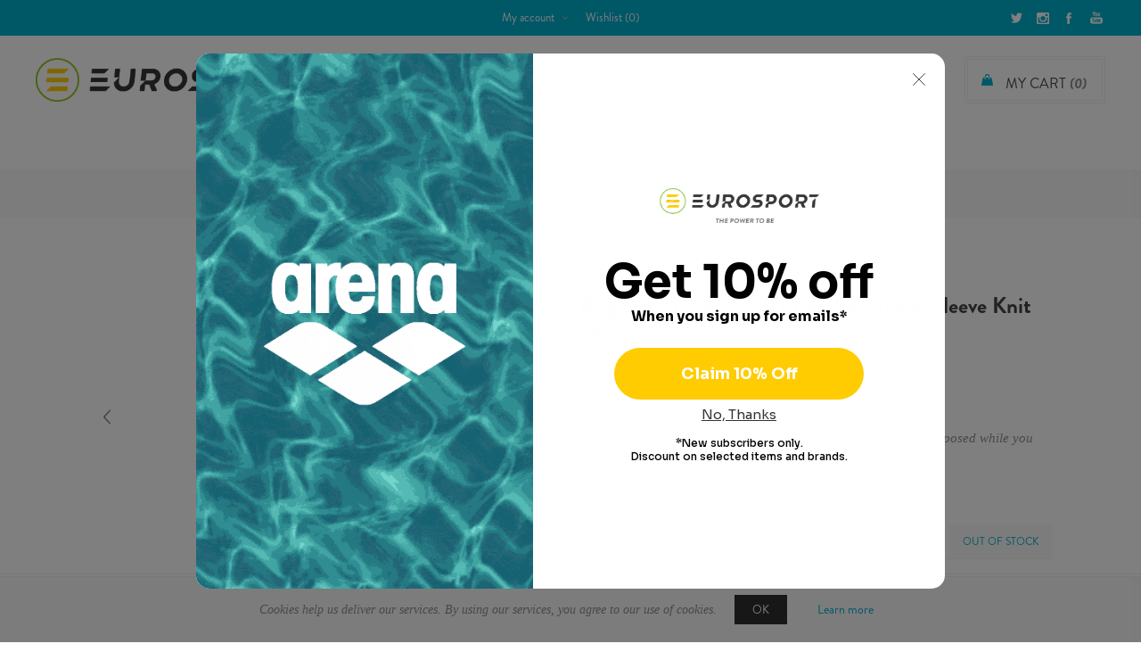

--- FILE ---
content_type: text/html; charset=utf-8
request_url: https://www.eurosport.com.mt/nike-england-strike-dri-fit-football-short-sleeve-knit-top-j2919-555
body_size: 28967
content:
<!DOCTYPE html><html lang=en dir=ltr class=html-product-details-page><head><title>Nike England Strike Dri-FIT Football Short-Sleeve Knit Top Men</title><meta charset=UTF-8><meta name=description content="Nike England Strike Dri-FIT Football Short-Sleeve Knit Top is a product within the  Men category distributed by EuroSport and available in its stores in Malta &amp; Gozo."><meta name=keywords content=Eurosport><meta name=generator content=nopCommerce><meta name=viewport content="width=device-width, initial-scale=1.0, minimum-scale=1.0, maximum-scale=2.0"><link href="https://fonts.googleapis.com/css?family=Noto+Sans:400,700&amp;display=swap" rel=stylesheet><script>(function(n,t,i,r,u){n[r]=n[r]||[];n[r].push({"gtm.start":(new Date).getTime(),event:"gtm.js"});var e=t.getElementsByTagName(i)[0],f=t.createElement(i),o=r!="dataLayer"?"&l="+r:"";f.async=!0;f.src="https://www.googletagmanager.com/gtm.js?id="+u+o;e.parentNode.insertBefore(f,e)})(window,document,"script","dataLayer","GTM-M2JZRS5")</script><script async src="https://www.googletagmanager.com/gtag/js?id=AW-869066075"></script><script>function gtag(){dataLayer.push(arguments)}window.dataLayer=window.dataLayer||[];gtag("js",new Date);gtag("config","AW-869066075")</script><meta http-equiv=X-Frame-Options content=allow-from><script id=mcjs>!function(n,t,i,r,u){r=n.createElement(t);u=n.getElementsByTagName(t)[0];r.async=1;r.src=i;u.parentNode.insertBefore(r,u)}(document,"script","https://chimpstatic.com/mcjs-connected/js/users/b12facce6ffa7d84e77be5892/583624885bc5b2af28792bd0d.js")</script><meta property=og:type content=product><meta property=og:title content="England Strike Dri-FIT Football Short-Sleeve Knit Top"><meta property=og:description content="Nike England Strike Dri-FIT Football Short-Sleeve Knit Top is a product within the  Men category distributed by EuroSport and available in its stores in Malta &amp; Gozo."><meta property=og:image content=https://eurosport.com.mt/images/thumbs/0229820_england-strike-dri-fit-football-short-sleeve-knit-top_500.jpeg><meta property=og:image:url content=https://eurosport.com.mt/images/thumbs/0229820_england-strike-dri-fit-football-short-sleeve-knit-top_500.jpeg><meta property=og:url content=http://www.eurosport.com.mt/nike-england-strike-dri-fit-football-short-sleeve-knit-top-j2919-555><meta property=og:site_name content=Eurosport><meta property=twitter:card content=summary><meta property=twitter:site content=Eurosport><meta property=twitter:title content="England Strike Dri-FIT Football Short-Sleeve Knit Top"><meta property=twitter:description content="Nike England Strike Dri-FIT Football Short-Sleeve Knit Top is a product within the  Men category distributed by EuroSport and available in its stores in Malta &amp; Gozo."><meta property=twitter:image content=https://eurosport.com.mt/images/thumbs/0229820_england-strike-dri-fit-football-short-sleeve-knit-top_500.jpeg><meta property=twitter:url content=http://www.eurosport.com.mt/nike-england-strike-dri-fit-football-short-sleeve-knit-top-j2919-555><link rel=stylesheet href="/Plugins/SevenSpikes.Core/Styles/perfect-scrollbar.min.css?v=oVLRq7fzPYYTNqrmoP1qp-tJZiU"><link rel=stylesheet href="/Themes/Uptown/Content/css/es-icon.css?v=ANsKLMmCGvYyR8hHVjYEY4ICsIE"><link rel=stylesheet href="/Themes/Uptown/Content/css/styles.css?v=Ad3SUT_314z40d8UAsDJhv5d_Ms"><link rel=stylesheet href="/Themes/Uptown/Content/css/tables.css?v=hQJypSecmsMJnGRsBCysz1jcnKY"><link rel=stylesheet href="/Themes/Uptown/Content/css/mobile.css?v=OeCJgTZRWXtuT_J8HPAhb5O8SsM"><link rel=stylesheet href="/Themes/Uptown/Content/css/480.css?v=bydwv9rmmBO8u5rusNyZdeUcct0"><link rel=stylesheet href="/Themes/Uptown/Content/css/768.css?v=fJBaSHURgTaFVUbB_nyzBx-xqXE"><link rel=stylesheet href="/Themes/Uptown/Content/css/1024.css?v=vsahinJILS5sHQofxeMq5KtgMIQ"><link rel=stylesheet href="/Themes/Uptown/Content/css/1280.css?v=mCXDHC8eZ0d2zNciQycL8L2uGmc"><link rel=stylesheet href="/Themes/Uptown/Content/packages/owl.carousel/dist/assets/owl.carousel.css?v=VfhvCxsB2OCPKblwjeQhpjJQg-g"><link rel=stylesheet href="/Themes/Uptown/Content/css/EurosportStyles/EuroSportCustom.css?v=7H6TgGQ_JF4IqVK-eTTHNOwz05Q"><link rel=stylesheet href="/Plugins/SevenSpikes.Nop.Plugins.CloudZoom/Themes/Uptown/Content/cloud-zoom/CloudZoom.css?v=ldn4jm7ISspbKZU2tXsIJC2Vq5A"><link rel=stylesheet href="/Plugins/SevenSpikes.Nop.Plugins.CloudZoom/Styles/Carousel/slick-slider-1.6.0.css?v=zTh0-_W2rgMT5LThaNGRmdNgXXI"><link rel=stylesheet href="/Plugins/SevenSpikes.Nop.Plugins.CloudZoom/Themes/Uptown/Content/carousel/carousel.css?v=M1861ZM4FhtUytTOl7KFm4Tae9U"><link rel=stylesheet href="/lib_npm/magnific-popup/magnific-popup.css?v=Cz-Zvm6kTUyhSP5L2TEBMWB8Pns"><link rel=stylesheet href="/Plugins/SevenSpikes.Nop.Plugins.NopQuickTabs/Themes/Uptown/Content/QuickTabs.css?v=gy4xjDvVCo2novLUq3GtHMWvvw0"><link rel=stylesheet href="/Plugins/SevenSpikes.Nop.Plugins.MegaMenu/Themes/Uptown/Content/MegaMenu.css?v=9ArPxQiZHSnbE0FpmTzjihuVrMc"><link rel=stylesheet href="/Plugins/SevenSpikes.Nop.Plugins.AjaxCart/Themes/Uptown/Content/ajaxCart.css?v=vQ39allAZwtDNR1Ec01woYmzPOI"><link rel=stylesheet href="/Plugins/SevenSpikes.Nop.Plugins.ProductRibbons/Styles/Ribbons.common.css?v=lHws5ZlfSgEucZhuxKMQ-ZP3G9E"><link rel=stylesheet href="/Plugins/SevenSpikes.Nop.Plugins.ProductRibbons/Themes/Uptown/Content/Ribbons.css?v=PQ_F332oTeIjwNerpqLMzLig4mo"><link rel=stylesheet href="/Plugins/SevenSpikes.Nop.Plugins.QuickView/Themes/Uptown/Content/QuickView.css?v=4Tfs0Cgr3OAvBbcfzNoRYOCf-8Y"><link rel=stylesheet href="/lib_npm/fine-uploader/fine-uploader/fine-uploader.min.css?v=Ex9vAVF-e7df929cb3EV9Y9tYYg"><link rel=stylesheet href="/Themes/Uptown/Content/css/theme.custom-4.css?v=HnA6LIYE2sJRq9xkjEEZbVlL9SE"><style>.product-details-page .full-description{display:none}.product-details-page .ui-tabs .full-description{display:block}.product-details-page .tabhead-full-description{display:none}.product-details-page .product-specs-box{display:none}.product-details-page .ui-tabs .product-specs-box{display:block}.product-details-page .ui-tabs .product-specs-box .title{display:none}</style><script>(function(n,t){var i=t.createElement("script"),r;i.type="text/javascript";i.async=!0;i.src=(t.location.protocol=="https:"?"https":"http")+"://cdn.clerk.io/clerk.js";r=t.getElementsByTagName("script")[0];r.parentNode.insertBefore(i,r);n.__clerk_q=n.__clerk_q||[];n.Clerk=n.Clerk||function(){n.__clerk_q.push(arguments)}})(window,document);Clerk("config",{key:"dcCRk0Ax9DjHvKBXej62vpgTA2F4pI1X"})</script><script async src=/Plugins/FoxNetSoft.GoogleAnalytics4/Scripts/GoogleAnalytics4.js></script><script>window.dataLayer=window.dataLayer||[];var GA4_productImpressions=GA4_productImpressions||[],GA4_productDetails=GA4_productDetails||[],GA4_cartproducts=GA4_cartproducts||[],GA4_wishlistproducts=GA4_wishlistproducts||[]</script><script>(function(n,t,i,r,u){n[r]=n[r]||[];n[r].push({"gtm.start":(new Date).getTime(),event:"gtm.js"});var e=t.getElementsByTagName(i)[0],f=t.createElement(i),o=r!="dataLayer"?"&l="+r:"";f.async=!0;f.src="https://www.googletagmanager.com/gtm.js?id="+u+o;e.parentNode.insertBefore(f,e)})(window,document,"script","dataLayer","GTM-KHZRSGH")</script><script>window.dataLayer=window.dataLayer||[];dataLayer.push({})</script><script>(function(n,t,i,r,u){n[r]=n[r]||[];n[r].push({"gtm.start":(new Date).getTime(),event:"gtm.js"});var e=t.getElementsByTagName(i)[0],f=t.createElement(i),o=r!="dataLayer"?"&l="+r:"";f.async=!0;f.src="https://www.googletagmanager.com/gtm.js?id="+u+o;e.parentNode.insertBefore(f,e)})(window,document,"script","dataLayer","GTM-KHZRSGH")</script><link rel=canonical href=http://www.eurosport.com.mt/nike-england-strike-dri-fit-football-short-sleeve-knit-top-j2919-555><link href=http://www.eurosport.com.mt/blog/rss/1 rel=alternate type=application/rss+xml title="Eurosport: Blog"><body class="product-details-page-body with-picture-thumbs"><noscript><iframe src="https://www.googletagmanager.com/ns.html?id=GTM-M2JZRS5" height=0 width=0 style=display:none;visibility:hidden></iframe></noscript><input name=__RequestVerificationToken type=hidden value=CfDJ8G8rEcNkBO9Nqbfq0vb-FBfzgK3epEC3rL-5ehbQ5VvIL2_HVTQdokGh3HhaQDbKhdWLJUU7jjM04gi5HWHiluhxn6JZjW3svXAHwBjIwsO08EsKnJ7VGCdFBKherZhvY5DDqZPyDuHFh1U4KQV2aYg><div class=loader-overlay><div class=loader></div></div><noscript><iframe src="https://www.googletagmanager.com/ns.html?id=GTM-KHZRSGH" height=0 width=0 style=display:none;visibility:hidden></iframe></noscript><noscript><iframe src="https://www.googletagmanager.com/ns.html?id=GTM-KHZRSGH" height=0 width=0 style=display:none;visibility:hidden></iframe></noscript><div class=ajax-loading-block-window style=display:none></div><div id=dialog-notifications-success title=Notification style=display:none></div><div id=dialog-notifications-error title=Error style=display:none></div><div id=dialog-notifications-warning title=Warning style=display:none></div><div id=bar-notification class=bar-notification-container data-close=Close></div><!--[if lt IE 9]><div style=clear:both;height:59px;text-align:center;position:relative><a href=http://www.microsoft.com/windows/internet-explorer/default.aspx target=_blank> <img src=/Themes/Uptown/Content/img/ie_warning.jpg height=42 width=820 alt="You are using an outdated browser. For a faster, safer browsing experience, upgrade for free today."> </a></div><![endif]--><div class="master-wrapper-page items-per-row-four two-columns"><div class=overlayOffCanvas></div><div class="header header-1"><div class=header-upper><div class=header-centering><ul class=header-social-icons><li><a target=_blank class=twitter href="https://twitter.com/eurosportmalta?lang=en" rel="noopener noreferrer"></a><li><a target=_blank class=instagram href="https://www.instagram.com/eurosportmalta/" rel="noopener noreferrer"></a><li><a target=_blank class=facebook href="https://www.facebook.com/EurosportMalta/" rel="noopener noreferrer"></a><li><a target=_blank class=youtube href=https://www.youtube.com/channel/UCOxN8WeRn5bZWLFUIzI4wTA/featured rel="noopener noreferrer"></a></ul><div class=header-upper-centering><div class=header-links-selectors-wrapper><div class=header-links-wrapper><div class=header-links><div class=my-account-dropdown-wrapper><a href=/login class="my-account-opener login-link">My account</a><div class=my-account-dropdown><ul><li><a href="/login?returnUrl=%2Fnike-england-strike-dri-fit-football-short-sleeve-knit-top-j2919-555" class=ico-login>Log in</a><li><a href="/register?returnUrl=%2Fnike-england-strike-dri-fit-football-short-sleeve-knit-top-j2919-555" class=ico-register>Register</a></ul></div></div><a href=/wishlist class=ico-wishlist> <span class=wishlist-label>Wishlist</span> <span class=wishlist-qty>(0)</span> </a></div></div><div class=header-selectors-wrapper></div></div></div></div></div><div class=header-lower><div class=header-centering><div class=header-logo><a href="/" class=logo> <img alt=Eurosport title=Eurosport src=https://eurosport.com.mt/images/thumbs/0174036_0169012_logo.png></a></div><div class=header-cart-search-wrapper><div class=cart-wrapper id=flyout-cart data-removeitemfromcarturl=/UptownTheme/RemoveItemFromCart data-flyoutcarturl=/UptownTheme/FlyoutShoppingCart><div id=topcartlink><a href=/cart class=ico-cart> <span class=cart-label>My Cart</span> <span class=cart-qty>(0)</span> </a> <a href=/cart title=€0.00 class=ico-cart-total> <span class=cart-total>Total: <strong>&#x20AC;0.00</strong></span> </a></div><div class=flyout-cart><div class=mini-shopping-cart><div class=count><div class=no-items-message>You have no items in your shopping cart.</div></div></div></div></div><div class="search-box store-search-box"><form method=get id=small-search-box-form action=/search><input type=text class=search-box-text id=small-searchterms autocomplete=off name=q placeholder=Search aria-label="Search store"> <button type=submit class="button-1 search-box-button">Search</button> <span class=clerk data-template=@live-search data-bind-live-search=#small-searchterms data-live-search-categories=true> </span></form></div></div><div class=header-menu-wrapper><div class=header-menu><div class=close-menu><span>Close</span></div><ul class="mega-menu category-navigation" data-isrtlenabled=false data-enableclickfordropdown=false><li class="has-sublist full-width-grid"><a class=with-subcategories href=/men><span>Men</span></a><div class="dropdown categories fullWidth boxes-6"><div class=mega-menu-dropdown-content-wrapper><div class=mega-menu-dropdown-row-slider-wrapper><div class=row-wrapper><div class=row><div class=box><div class=picture-title-wrap><div class=title><a href=/footwear-1 title=Footwear><span>Footwear</span></a></div><div class=picture><a href=/footwear-1 title="Show products in category Footwear"> <img class=lazy alt="Picture for category Footwear" src="[data-uri]" data-original=https://eurosport.com.mt/images/thumbs/0174052_footwear_290.jpeg> </a></div></div><ul class=subcategories><li><a href=/football-1 title=Football><span>Football</span></a><li><a href=/lifestyle-1 title=Lifestyle><span>Lifestyle</span></a><li><a href=/outdoor-1 title=Outdoor><span>Outdoor</span></a><li><a href=/running title=Running><span>Running</span></a><li><a href=/slides title=Slides><span>Slides</span></a><li><a href=/sports-2 title=Sports><span>Sports</span></a><li><a href=/swim-shoes-6 title="Swim Shoes"><span>Swim Shoes</span></a><li><a href=/men-track-and-field-shoes title="Track and Field"><span>Track and Field</span></a><li><a href=/training-2 title=Training><span>Training</span></a><li><a href=/walking-1 title=Walking><span>Walking</span></a><li><a class=view-all href=/footwear-1 title="View All"> <span>View All</span> </a></ul></div><div class=box><div class=picture-title-wrap><div class=title><a href=/apparel-1 title=Apparel><span>Apparel</span></a></div><div class=picture><a href=/apparel-1 title="Show products in category Apparel"> <img class=lazy alt="Picture for category Apparel" src="[data-uri]" data-original=https://eurosport.com.mt/images/thumbs/0174054_apparel_290.jpeg> </a></div></div><ul class=subcategories><li><a href=/hoodies-1 title=Hoodies><span>Hoodies</span></a><li><a href=/jackets title=Jackets><span>Jackets</span></a><li><a href=/pants title=Pants><span>Pants</span></a><li><a href=/polo-shirts title="Polo Shirts"><span>Polo Shirts</span></a><li><a href=/shirts title=Shirts><span>Shirts</span></a><li><a href=/shorts-1 title=Shorts><span>Shorts</span></a><li><a href=/swimwear-1 title=Swimwear><span>Swimwear</span></a><li><a href=/leggings-4 title="Tights and Leggings"><span>Tights and Leggings</span></a><li><a href=/track-tops title="Track Tops"><span>Track Tops</span></a><li><a href=/t-shirts-1-p91 title=T-Shirts><span>T-Shirts</span></a><li><a class=view-all href=/apparel-1 title="View All"> <span>View All</span> </a></ul></div><div class=box><div class=picture-title-wrap><div class=title><a href=/accessories-2 title=Accessories><span>Accessories</span></a></div><div class=picture><a href=/accessories-2 title="Show products in category Accessories"> <img class=lazy alt="Picture for category Accessories" src="[data-uri]" data-original=https://eurosport.com.mt/images/thumbs/0174053_accessories_290.jpeg> </a></div></div><ul class=subcategories><li><a href=/bags-11 title=Bags><span>Bags</span></a><li><a href=/belts-1 title=Belts><span>Belts</span></a><li><a href=/caps-1 title=Caps><span>Caps</span></a><li><a href=/gloves-1 title=Gloves><span>Gloves</span></a><li><a href=/hats title=Hats><span>Hats</span></a><li><a href=/other-accessories-8 title="Other Accessories"><span>Other Accessories</span></a><li><a href=/scarves-1 title="Scarves and Snoods"><span>Scarves and Snoods</span></a><li><a href=/socks title=Socks><span>Socks</span></a><li><a href=/sunglasses-6 title=Sunglasses><span>Sunglasses</span></a><li><a href=/visors-2 title=Visors><span>Visors</span></a><li><a class=view-all href=/accessories-2 title="View All"> <span>View All</span> </a></ul></div><div class=box><div class=picture-title-wrap><div class=title><a href=/featured-6 title=Featured><span>Featured</span></a></div><div class=picture><a href=/featured-6 title="Show products in category Featured"> <img class=lazy alt="Picture for category Featured" src="[data-uri]" data-original=https://eurosport.com.mt/images/thumbs/0174055_featured_290.jpeg> </a></div></div><ul class=subcategories><li><a href=/mens-best-of-new title="Best of New"><span>Best of New</span></a><li><a href=/men-trending-relaxed-fit title="Relaxed Fit"><span>Relaxed Fit</span></a><li><a href=/men-trending-modern-earth-tones title="Modern Earth Tones"><span>Modern Earth Tones</span></a><li><a href=/men-trending-urban-utility title="Urban Utility"><span>Urban Utility</span></a></ul></div><div class=empty-box></div><div class=empty-box></div></div></div></div></div></div><li class="has-sublist full-width-grid"><a class=with-subcategories href=/women><span>Women</span></a><div class="dropdown categories fullWidth boxes-6"><div class=mega-menu-dropdown-content-wrapper><div class=mega-menu-dropdown-row-slider-wrapper><div class=row-wrapper><div class=row><div class=box><div class=picture-title-wrap><div class=title><a href=/footwear-2 title=Footwear><span>Footwear</span></a></div><div class=picture><a href=/footwear-2 title="Show products in category Footwear"> <img class=lazy alt="Picture for category Footwear" src="[data-uri]" data-original=https://eurosport.com.mt/images/thumbs/0174056_footwear_290.jpeg> </a></div></div><ul class=subcategories><li><a href=/football-8 title=Football><span>Football</span></a><li><a href=/lifestyle-2 title=Lifestyle><span>Lifestyle</span></a><li><a href=/outdoor-2 title=Outdoor><span>Outdoor</span></a><li><a href=/womens-platform-shoes title=Platforms><span>Platforms</span></a><li><a href=/running-1 title=Running><span>Running</span></a><li><a href=/slides-1 title=Slides><span>Slides</span></a><li><a href=/sports-1 title=Sports><span>Sports</span></a><li><a href=/swim-shoes-7 title="Swim Shoes"><span>Swim Shoes</span></a><li><a href=/women-track-and-field-shoes title="Track and Field"><span>Track and Field</span></a><li><a href=/training-3 title=Training><span>Training</span></a><li><a class=view-all href=/footwear-2 title="View All"> <span>View All</span> </a></ul></div><div class=box><div class=picture-title-wrap><div class=title><a href=/apparel title=Apparel><span>Apparel</span></a></div><div class=picture><a href=/apparel title="Show products in category Apparel"> <img class=lazy alt="Picture for category Apparel" src="[data-uri]" data-original=https://eurosport.com.mt/images/thumbs/0174059_apparel_290.jpeg> </a></div></div><ul class=subcategories><li><a href=/bra-tops title="Bra Tops"><span>Bra Tops</span></a><li><a href=/crop-tops title="Crop Tops"><span>Crop Tops</span></a><li><a href=/dresses title=Dresses><span>Dresses</span></a><li><a href=/hoodies title=Hoodies><span>Hoodies</span></a><li><a href=/pants-1 title=Pants><span>Pants</span></a><li><a href=/shorts title=Shorts><span>Shorts</span></a><li><a href=/swimwear title=Swimwear><span>Swimwear</span></a><li><a href=/tank-tops title="Tank Tops"><span>Tank Tops</span></a><li><a href=/leggings-2 title="Tights and Leggings"><span>Tights and Leggings</span></a><li><a href=/t-shirts title=T-Shirts><span>T-Shirts</span></a><li><a class=view-all href=/apparel title="View All"> <span>View All</span> </a></ul></div><div class=box><div class=picture-title-wrap><div class=title><a href=/accessories-3 title=Accessories><span>Accessories</span></a></div><div class=picture><a href=/accessories-3 title="Show products in category Accessories"> <img class=lazy alt="Picture for category Accessories" src="[data-uri]" data-original=https://eurosport.com.mt/images/thumbs/0174057_accessories_290.jpeg> </a></div></div><ul class=subcategories><li><a href=/bags-12 title=Bags><span>Bags</span></a><li><a href=/womens-belts title=Belts><span>Belts</span></a><li><a href=/caps-2 title=Caps><span>Caps</span></a><li><a href=/gloves-2 title=Gloves><span>Gloves</span></a><li><a href=/handbags-4 title=Handbags><span>Handbags</span></a><li><a href=/hats-1 title=Hats><span>Hats</span></a><li><a href=/other-accessories-7 title="Other Accessories"><span>Other Accessories</span></a><li><a href=/scarves-2 title="Scarves and Snoods"><span>Scarves and Snoods</span></a><li><a href=/socks-1 title=Socks><span>Socks</span></a><li><a href=/sunglasses-7 title=Sunglasses><span>Sunglasses</span></a><li><a class=view-all href=/accessories-3 title="View All"> <span>View All</span> </a></ul></div><div class=box><div class=picture-title-wrap><div class=title><a href=/featured title=Featured><span>Featured</span></a></div><div class=picture><a href=/featured title="Show products in category Featured"> <img class=lazy alt="Picture for category Featured" src="[data-uri]" data-original=https://eurosport.com.mt/images/thumbs/0174060_featured_290.jpeg> </a></div></div><ul class=subcategories><li><a href=/womens-adidas-farm-rio title="adidas x FARM Rio"><span>adidas x FARM Rio</span></a><li><a href=/adidas-by-stella-mccartney title="adidas by Stella McCartney"><span>adidas by Stella McCartney</span></a><li><a href=/women-best-of-new title="Best of New"><span>Best of New</span></a><li><a href=/women-animal-print title="Animal Print"><span>Animal Print</span></a><li><a href=/women-trending-neutrals title=Neutrals><span>Neutrals</span></a><li><a href=/women-trending-jewel-tones title="Jewel Tones"><span>Jewel Tones</span></a></ul></div><div class=empty-box></div><div class=empty-box></div></div></div></div></div></div><li class="has-sublist full-width-grid"><a class=with-subcategories href=/boys><span>Boys</span></a><div class="dropdown categories fullWidth boxes-6"><div class=mega-menu-dropdown-content-wrapper><div class=mega-menu-dropdown-row-slider-wrapper><div class=row-wrapper><div class=row><div class=box><div class=picture-title-wrap><div class=title><a href=/footwear-3 title=Footwear><span>Footwear</span></a></div><div class=picture><a href=/footwear-3 title="Show products in category Footwear"> <img class=lazy alt="Picture for category Footwear" src="[data-uri]" data-original=https://eurosport.com.mt/images/thumbs/0174061_footwear_290.jpeg> </a></div></div><ul class=subcategories><li><a href=/basketball-4 title=Basketball><span>Basketball</span></a><li><a href=/boots-4 title=Boots><span>Boots</span></a><li><a href=/flip-flops-1 title="Flip Flops"><span>Flip Flops</span></a><li><a href=/football-5 title=Football><span>Football</span></a><li><a href=/lifestyle-3 title=Lifestyle><span>Lifestyle</span></a><li><a href=/boys-moccasins title=Moccasins><span>Moccasins</span></a><li><a href=/running-3 title=Running><span>Running</span></a><li><a href=/sandals-4 title=Sandals><span>Sandals</span></a><li><a href=/boys-school-shoes title="School Shoes"><span>School Shoes</span></a><li><a href=/slides-3 title=Slides><span>Slides</span></a><li><a class=view-all href=/footwear-3 title="View All"> <span>View All</span> </a></ul></div><div class=box><div class=picture-title-wrap><div class=title><a href=/apparel-2 title=Apparel><span>Apparel</span></a></div><div class=picture><a href=/apparel-2 title="Show products in category Apparel"> <img class=lazy alt="Picture for category Apparel" src="[data-uri]" data-original=https://eurosport.com.mt/images/thumbs/0174064_apparel_290.jpeg> </a></div></div><ul class=subcategories><li><a href=/hoodies-3 title=Hoodies><span>Hoodies</span></a><li><a href=/jackets-2 title=Jackets><span>Jackets</span></a><li><a href=/pants-3 title=Pants><span>Pants</span></a><li><a href=/shorts-3 title=Shorts><span>Shorts</span></a><li><a href=/sweatshirts-3 title=Sweatshirts><span>Sweatshirts</span></a><li><a href=/swimwear-4 title=Swimwear><span>Swimwear</span></a><li><a href=/leggings-5 title="Tights and Leggings"><span>Tights and Leggings</span></a><li><a href=/tracksuits-4 title="Tracksuits and Sets"><span>Tracksuits and Sets</span></a><li><a href=/t-shirts-4 title=T-Shirts><span>T-Shirts</span></a><li><a href=/underwear-3 title=Underwear><span>Underwear</span></a></ul></div><div class=box><div class=picture-title-wrap><div class=title><a href=/accessories-4 title=Accessories><span>Accessories</span></a></div><div class=picture><a href=/accessories-4 title="Show products in category Accessories"> <img class=lazy alt="Picture for category Accessories" src="[data-uri]" data-original=https://eurosport.com.mt/images/thumbs/0174062_accessories_290.jpeg> </a></div></div><ul class=subcategories><li><a href=/bags-16 title=Bags><span>Bags</span></a><li><a href=/caps-8 title=Caps><span>Caps</span></a><li><a href=/hats-3 title=Hats><span>Hats</span></a><li><a href=/other-accessories-5 title="Other Accessories"><span>Other Accessories</span></a><li><a href=/socks-4 title=Socks><span>Socks</span></a><li><a href=/sunglasses-11 title=Sunglasses><span>Sunglasses</span></a><li><a href=/travel-accessories-7 title="Travel Accessories"><span>Travel Accessories</span></a><li><a href=/wallets-8 title=Wallets><span>Wallets</span></a></ul></div><div class=box><div class=picture-title-wrap><div class=title><a href=/featured-3 title=Featured><span>Featured</span></a></div><div class=picture><a href=/featured-3 title="Show products in category Featured"> <img class=lazy alt="Picture for category Featured" src="[data-uri]" data-original=https://eurosport.com.mt/images/thumbs/0174063_featured_290.jpeg> </a></div></div><ul class=subcategories><li><a href=/boys-best-of-new title="Best of New"><span>Best of New</span></a><li><a href=/boys-adidas-star-wars title="adidas x Star Wars"><span>adidas x Star Wars</span></a><li><a href=/adidas-marvel title="adidas x Marvel"><span>adidas x Marvel</span></a><li><a href=/boys-adidas-disney title="adidas x Disney"><span>adidas x Disney</span></a><li><a href=/boys-trending-texture-focus title="Texture Focus"><span>Texture Focus</span></a><li><a href=/boys-trending-back-to-the-90s title="Back to the 90s"><span>Back to the 90s</span></a></ul></div><div class=empty-box></div><div class=empty-box></div></div></div></div></div></div><li class="has-sublist full-width-grid"><a class=with-subcategories href=/girls><span>Girls</span></a><div class="dropdown categories fullWidth boxes-6"><div class=mega-menu-dropdown-content-wrapper><div class=mega-menu-dropdown-row-slider-wrapper><div class=row-wrapper><div class=row><div class=box><div class=picture-title-wrap><div class=title><a href=/footwear-5 title=Footwear><span>Footwear</span></a></div><div class=picture><a href=/footwear-5 title="Show products in category Footwear"> <img class=lazy alt="Picture for category Footwear" src="[data-uri]" data-original=https://eurosport.com.mt/images/thumbs/0174065_footwear_290.jpeg> </a></div></div><ul class=subcategories><li><a href=/basketball-5 title=Basketball><span>Basketball</span></a><li><a href=/boots-2 title=Boots><span>Boots</span></a><li><a href=/flip-flops-3 title="Flip Flops"><span>Flip Flops</span></a><li><a href=/football-6 title=Football><span>Football</span></a><li><a href=/lifestyle-4 title=Lifestyle><span>Lifestyle</span></a><li><a href=/running-2 title=Running><span>Running</span></a><li><a href=/sandals-3 title=Sandals><span>Sandals</span></a><li><a href=/girls-school-shoes title="School Shoes"><span>School Shoes</span></a><li><a href=/slides-5 title=Slides><span>Slides</span></a><li><a href=/sports-4 title=Sports><span>Sports</span></a><li><a class=view-all href=/footwear-5 title="View All"> <span>View All</span> </a></ul></div><div class=box><div class=picture-title-wrap><div class=title><a href=/apparel-3 title=Apparel><span>Apparel</span></a></div><div class=picture><a href=/apparel-3 title="Show products in category Apparel"> <img class=lazy alt="Picture for category Apparel" src="[data-uri]" data-original=https://eurosport.com.mt/images/thumbs/0174068_apparel_290.jpeg> </a></div></div><ul class=subcategories><li><a href=/girls-crop-tops title="Crop Tops"><span>Crop Tops</span></a><li><a href=/dresses-1 title=Dresses><span>Dresses</span></a><li><a href=/hoodies-2 title=Hoodies><span>Hoodies</span></a><li><a href=/jackets-4 title=Jackets><span>Jackets</span></a><li><a href=/pants-4 title=Pants><span>Pants</span></a><li><a href=/shorts-5 title=Shorts><span>Shorts</span></a><li><a href=/skirts-1 title=Skirts><span>Skirts</span></a><li><a href=/swimwear-5 title=Swimwear><span>Swimwear</span></a><li><a href=/leggings-1 title="Tights and Leggings"><span>Tights and Leggings</span></a><li><a href=/tracksuits-2 title="Tracksuits and Sets"><span>Tracksuits and Sets</span></a><li><a class=view-all href=/apparel-3 title="View All"> <span>View All</span> </a></ul></div><div class=box><div class=picture-title-wrap><div class=title><a href=/accessories-5 title=Accessories><span>Accessories</span></a></div><div class=picture><a href=/accessories-5 title="Show products in category Accessories"> <img class=lazy alt="Picture for category Accessories" src="[data-uri]" data-original=https://eurosport.com.mt/images/thumbs/0174066_accessories_290.jpeg> </a></div></div><ul class=subcategories><li><a href=/bags-17 title=Bags><span>Bags</span></a><li><a href=/caps-9 title=Caps><span>Caps</span></a><li><a href=/hats-4 title=Hats><span>Hats</span></a><li><a href=/other-accessories-2 title="Other Accessories"><span>Other Accessories</span></a><li><a href=/socks-7 title=Socks><span>Socks</span></a><li><a href=/sunglasses-12 title=Sunglasses><span>Sunglasses</span></a><li><a href=/travel-accessories-6 title="Travel Accessories"><span>Travel Accessories</span></a><li><a href=/wallets-9 title=Wallets><span>Wallets</span></a></ul></div><div class=box><div class=picture-title-wrap><div class=title><a href=/featured-2 title=Featured><span>Featured</span></a></div><div class=picture><a href=/featured-2 title="Show products in category Featured"> <img class=lazy alt="Picture for category Featured" src="[data-uri]" data-original=https://eurosport.com.mt/images/thumbs/0174067_featured_290.jpeg> </a></div></div><ul class=subcategories><li><a href=/girls-best-of-new title="Best of New"><span>Best of New</span></a><li><a href=/girls-adidas-disney title="adidas x Disney"><span>adidas x Disney</span></a><li><a href=/girls-trending-frost-and-sparkle title="Frost and Sparkle"><span>Frost and Sparkle</span></a><li><a href=/girls-trending-colour-pop title="Colour Pop"><span>Colour Pop</span></a></ul></div><div class=empty-box></div><div class=empty-box></div></div></div></div></div></div><li class="has-sublist full-width-grid sports-menu-tab"><a class=with-subcategories href=/sports><span>Sports</span></a><div class="dropdown categories fullWidth boxes-6"><div class=mega-menu-dropdown-content-wrapper><div class=mega-menu-dropdown-row-slider-wrapper><div class=row-wrapper><div class=row><div class=box><div class=picture-title-wrap><div class=title><a href=/football-11 title=Football><span>Football</span></a></div><div class=picture><a href=/football-11 title="Show products in category Football"> <img class=lazy alt="Picture for category Football" src="[data-uri]" data-original=https://eurosport.com.mt/images/thumbs/0174071_football_290.jpeg> </a></div></div><ul class=subcategories><li><a href=/football-accessories title=Accessories><span>Accessories</span></a><li><a href=/football-apparel title=Apparel><span>Apparel</span></a><li><a href=/football-balls title=Balls><span>Balls</span></a><li><a href=/football-boots title="Football Boots"><span>Football Boots</span></a><li><a href=/goalkeeper-gloves title="Goalkeeper Gloves"><span>Goalkeeper Gloves</span></a><li><a href=/shin-guards-2 title="Shin Guards"><span>Shin Guards</span></a><li><a href=/football-other title=Other><span>Other</span></a></ul></div><div class=box><div class=picture-title-wrap><div class=title><a href=/running-training title="Running and Training"><span>Running and Training</span></a></div><div class=picture><a href=/running-training title="Show products in category Running and Training"> <img class=lazy alt="Picture for category Running and Training" src="[data-uri]" data-original=https://eurosport.com.mt/images/thumbs/0174072_running-and-training_290.jpeg> </a></div></div><ul class=subcategories><li><a href=/running-and-training-apparel title=Apparel><span>Apparel</span></a><li><a href=/backpacks-3 title=Backpacks><span>Backpacks</span></a><li><a href=/other-bags title="Other Bags"><span>Other Bags</span></a><li><a href=/caps-and-visors title="Caps and Visors"><span>Caps and Visors</span></a><li><a href=/running-and-training-footwear title=Footwear><span>Footwear</span></a><li><a href=/gloves-18 title="Gloves and Hats"><span>Gloves and Hats</span></a><li><a href=/socks-35 title=Socks><span>Socks</span></a><li><a href=/sweatbands-9 title=Sweatbands><span>Sweatbands</span></a><li><a href=/water-bottles-6 title="Water Bottles"><span>Water Bottles</span></a><li><a href=/other-2 title=Other><span>Other</span></a></ul></div><div class=box><div class=picture-title-wrap><div class=title><a href=/swimming title=Swimming><span>Swimming</span></a></div><div class=picture><a href=/swimming title="Show products in category Swimming"> <img class=lazy alt="Picture for category Swimming" src="[data-uri]" data-original=https://eurosport.com.mt/images/thumbs/0174069_swimming_290.jpeg> </a></div></div><ul class=subcategories><li><a href=/bags-4 title=Bags><span>Bags</span></a><li><a href=/fins-2 title=Fins><span>Fins</span></a><li><a href=/goggles-4 title=Goggles><span>Goggles</span></a><li><a href=/kids-accessories title="Kids Accessories"><span>Kids Accessories</span></a><li><a href=/masks-snorkels title="Masks and Snorkels"><span>Masks and Snorkels</span></a><li><a href=/nose-clips-and-ear-plugs title="Nose Clips and Earplugs"><span>Nose Clips and Earplugs</span></a><li><a href=/rash-guards-swim-shirts title="Rash Guards and Swim Shirts"><span>Rash Guards and Swim Shirts</span></a><li><a href=/swim-accessories-8 title="Swim Accessories"><span>Swim Accessories</span></a><li><a href=/swim-caps-1 title="Swim Caps"><span>Swim Caps</span></a><li><a href=/swim-shoes-11 title="Swim Shoes"><span>Swim Shoes</span></a><li><a class=view-all href=/swimming title="View All"> <span>View All</span> </a></ul></div><div class=box><div class=picture-title-wrap><div class=title><a href=/racquet-sports title="Racquet Sports"><span>Racquet Sports</span></a></div><div class=picture><a href=/racquet-sports title="Show products in category Racquet Sports"> <img class=lazy alt="Picture for category Racquet Sports" src="[data-uri]" data-original=https://eurosport.com.mt/images/thumbs/0238871_racquet-sports_290.jpeg> </a></div></div><ul class=subcategories><li><a href=/racquet-sports-apparel title=Apparel><span>Apparel</span></a><li><a href=/racquet-sports-balls title=Balls><span>Balls</span></a><li><a href=/racquet-sports-footwear title=Footwear><span>Footwear</span></a><li><a href=/racquet-sports-nets-and-tables title="Nets and Tables"><span>Nets and Tables</span></a><li><a href=/padel-racquets title="Racquets - Padel"><span>Racquets - Padel</span></a><li><a href=/squash-racquets title="Racquets - Squash"><span>Racquets - Squash</span></a><li><a href=/tennis-racquets title="Racquets - Tennis"><span>Racquets - Tennis</span></a><li><a href=/racquet-sports-socks-and-sleeves title="Socks and Sleeves"><span>Socks and Sleeves</span></a><li><a href=/racquet-sports-strings title=Strings><span>Strings</span></a><li><a href=/racquet-sports-sweatbands-and-headbands title="Sweatbands and Headbands"><span>Sweatbands and Headbands</span></a><li><a class=view-all href=/racquet-sports title="View All"> <span>View All</span> </a></ul></div><div class=box><div class=picture-title-wrap><div class=title><a href=/other-sports title="Other Sports"><span>Other Sports</span></a></div><div class=picture><a href=/other-sports title="Show products in category Other Sports"> <img class=lazy alt="Picture for category Other Sports" src="[data-uri]" data-original=https://eurosport.com.mt/images/thumbs/0174070_other-sports_290.jpeg> </a></div></div><ul class=subcategories><li><a href=/basketball-23 title=Basketball><span>Basketball</span></a><li><a href=/cycling title=Cycling><span>Cycling</span></a><li><a href=/boxing-mma title="Boxing and MMA"><span>Boxing and MMA</span></a><li><a href=/darts-2 title=Darts><span>Darts</span></a><li><a href=/gymnastics title=Gymnastics><span>Gymnastics</span></a><li><a href=/hyrox title=Hyrox><span>Hyrox</span></a><li><a href=/indoor-game-tables title="Indoor and Game Tables"><span>Indoor and Game Tables</span></a><li><a href=/kayaks-sups title="Kayaks and SUPs"><span>Kayaks and SUPs</span></a><li><a href=/outdoor-7 title=Outdoor><span>Outdoor</span></a><li><a href=/volleyball-and-handball title="Volleyball and Handball"><span>Volleyball and Handball</span></a><li><a class=view-all href=/other-sports title="View All"> <span>View All</span> </a></ul></div><div class=box><div class=picture-title-wrap><div class=title><a href=/sports-fan-shop title="Fan Shop"><span>Fan Shop</span></a></div><div class=picture><a href=/sports-fan-shop title="Show products in category Fan Shop"> <img class=lazy alt="Picture for category Fan Shop" src="[data-uri]" data-original=https://eurosport.com.mt/images/thumbs/0252864_fan-shop_290.jpeg> </a></div></div><ul class=subcategories><li><a href=/ac-milan title="AC Milan"><span>AC Milan</span></a><li><a href=/as-roma title="AS Roma"><span>AS Roma</span></a><li><a href=/fc-barcelona title="FC Barcelona"><span>FC Barcelona</span></a><li><a href=/juventus title="Juventus FC"><span>Juventus FC</span></a><li><a href=/liverpool-fc title="Liverpool FC"><span>Liverpool FC</span></a><li><a href=/malta-national-football-team title=Malta><span>Malta</span></a><li><a href=/manchester-united title="Manchester United FC"><span>Manchester United FC</span></a><li><a href=/manchester-city title="Manchester City FC"><span>Manchester City FC</span></a><li><a href=/real-madrid title="Real Madrid CF"><span>Real Madrid CF</span></a><li><a href=/scuderia-ferrari title="Scuderia Ferrari"><span>Scuderia Ferrari</span></a><li><a class=view-all href=/sports-fan-shop title="View All"> <span>View All</span> </a></ul></div></div></div></div></div></div><li class="has-sublist full-width-grid"><a class=with-subcategories href=/fitness-13><span>Fitness</span></a><div class="dropdown categories fullWidth boxes-6"><div class=mega-menu-dropdown-content-wrapper><div class=mega-menu-dropdown-row-slider-wrapper><div class=row-wrapper><div class=row><div class=box><div class=picture-title-wrap><div class=title><a href=/cardio-equipment title="Cardio Equipment"><span>Cardio Equipment</span></a></div><div class=picture><a href=/cardio-equipment title="Show products in category Cardio Equipment"> <img class=lazy alt="Picture for category Cardio Equipment" src="[data-uri]" data-original=https://eurosport.com.mt/images/thumbs/0174049_cardio-equipment_290.jpeg> </a></div></div><ul class=subcategories><li><a href=/cross-trainers-5 title="Cross Trainers"><span>Cross Trainers</span></a><li><a href=/exercise-bikes title="Exercise Bikes"><span>Exercise Bikes</span></a><li><a href=/rowing-machines-2 title="Rowing Machines"><span>Rowing Machines</span></a><li><a href=/steppers title=Steppers><span>Steppers</span></a><li><a href=/trampolines-4 title=Trampolines><span>Trampolines</span></a><li><a href=/treadmills-4 title=Treadmills><span>Treadmills</span></a></ul></div><div class=box><div class=picture-title-wrap><div class=title><a href=/fitness-accessories title="Fitness Accessories"><span>Fitness Accessories</span></a></div><div class=picture><a href=/fitness-accessories title="Show products in category Fitness Accessories"> <img class=lazy alt="Picture for category Fitness Accessories" src="[data-uri]" data-original=https://eurosport.com.mt/images/thumbs/0174048_fitness-accessories_290.jpeg> </a></div></div><ul class=subcategories><li><a href=/fitness-accessories-activity-play title="Activity Play"><span>Activity Play</span></a><li><a href=/agility-training title="Agility Training"><span>Agility Training</span></a><li><a href=/exercise-accessories title="Exercise Accessories"><span>Exercise Accessories</span></a><li><a href=/gym-equipment-3 title="Gym Equipment"><span>Gym Equipment</span></a><li><a href=/resistance-training title="Resistance Training"><span>Resistance Training</span></a><li><a href=/studio-equipment title="Studio Equipment"><span>Studio Equipment</span></a><li><a href=/yoga-pilates title="Yoga and Pilates"><span>Yoga and Pilates</span></a><li><a href=/others-1 title=Others><span>Others</span></a></ul></div><div class=box><div class=picture-title-wrap><div class=title><a href=/weight-training title="Weight Training"><span>Weight Training</span></a></div><div class=picture><a href=/weight-training title="Show products in category Weight Training"> <img class=lazy alt="Picture for category Weight Training" src="[data-uri]" data-original=https://eurosport.com.mt/images/thumbs/0174051_weight-training_290.jpeg> </a></div></div><ul class=subcategories><li><a href=/barbells-2 title=Barbells><span>Barbells</span></a><li><a href=/benches title=Benches><span>Benches</span></a><li><a href=/dumbbells-3 title=Dumbbells><span>Dumbbells</span></a><li><a href=/home-gyms-racks title="Home Gyms and Racks"><span>Home Gyms and Racks</span></a><li><a href=/kettlebells-2 title=Kettlebells><span>Kettlebells</span></a><li><a href=/medicine-balls-4 title="Medicine Balls"><span>Medicine Balls</span></a><li><a href=/weightlifting-accessories title="Weightlifting Accessories"><span>Weightlifting Accessories</span></a><li><a href=/weights title=Weights><span>Weights</span></a><li><a href=/weights-storage title="Weights Storage"><span>Weights Storage</span></a></ul></div><div class=box><div class=picture-title-wrap><div class=title><a href=/rehab-recovery title="Rehab and Recovery"><span>Rehab and Recovery</span></a></div><div class=picture><a href=/rehab-recovery title="Show products in category Rehab and Recovery"> <img class=lazy alt="Picture for category Rehab and Recovery" src="[data-uri]" data-original=https://eurosport.com.mt/images/thumbs/0174050_rehab-and-recovery_290.jpeg> </a></div></div><ul class=subcategories><li><a href=/balance-trainers title="Balance Training"><span>Balance Training</span></a><li><a href=/compex-2 title=Compex><span>Compex</span></a><li><a href=/inversion-tables title="Inversion Tables"><span>Inversion Tables</span></a><li><a href=/massage-guns title="Massage Guns"><span>Massage Guns</span></a><li><a href=/reboots-3 title=Reboots><span>Reboots</span></a><li><a href=/rollers title="Rollers and Massagers"><span>Rollers and Massagers</span></a><li><a href=/supports-3 title=Supports><span>Supports</span></a><li><a href=/other-8 title=Other><span>Other</span></a></ul></div><div class=empty-box></div><div class=empty-box></div></div></div></div></div></div><li class="has-sublist full-width-grid"><a class=with-subcategories href=/brands/all title=Brands>Brands</a><div class="dropdown manufacturers fullWidth boxes-6"><div class=manufacturers-dropdown-wrapper><div class=row-wrapper><div class=row><div class=box><div class=title><a class=manufacturer href=/bata-2 title=Bata><span>Bata</span></a></div><div class=picture><a class=manufacturer href=/bata-2 title=Bata> <img class=lazy src="[data-uri]" data-original=https://eurosport.com.mt/images/thumbs/0095867_bata.png alt="Picture for category Bata" title="Picture for category Bata"> </a></div></div><div class=box><div class=title><a class=manufacturer href=/adidas-originals title="Adidas Originals"><span>Adidas Originals</span></a></div><div class=picture><a class=manufacturer href=/adidas-originals title="Adidas Originals"> <img class=lazy src="[data-uri]" data-original=https://eurosport.com.mt/images/thumbs/0198421_adidas-originals.png alt="Picture for category Adidas Originals" title="Picture for category Adidas Originals"> </a></div></div><div class=box><div class=title><a class=manufacturer href=/adidas-performance title="Adidas Performance"><span>Adidas Performance</span></a></div><div class=picture><a class=manufacturer href=/adidas-performance title="Adidas Performance"> <img class=lazy src="[data-uri]" data-original=https://eurosport.com.mt/images/thumbs/0201744_adidas-performance.png alt="Picture for category Adidas Performance" title="Picture for category Adidas Performance"> </a></div></div><div class=box><div class=title><a class=manufacturer href=/core title="Adidas Core"><span>Adidas Core</span></a></div><div class=picture><a class=manufacturer href=/core title="Adidas Core"> <img class=lazy src="[data-uri]" data-original=https://eurosport.com.mt/images/thumbs/0062815_adidas-core.png alt="Picture for category Adidas Core" title="Picture for category Adidas Core"> </a></div></div><div class=box><div class=title><a class=manufacturer href=/reebok title=Reebok><span>Reebok</span></a></div><div class=picture><a class=manufacturer href=/reebok title=Reebok> <img class=lazy src="[data-uri]" data-original=https://eurosport.com.mt/images/thumbs/0165088_reebok.png alt="Picture for category Reebok" title="Picture for category Reebok"> </a></div></div><div class=box><div class=title><a class=manufacturer href=/skechers title=Skechers><span>Skechers</span></a></div><div class=picture><a class=manufacturer href=/skechers title=Skechers> <img class=lazy src="[data-uri]" data-original=https://eurosport.com.mt/images/thumbs/0005852_skechers.png alt="Picture for category Skechers" title="Picture for category Skechers"> </a></div></div></div><div class=row><div class=box><div class=title><a class=manufacturer href=/fila title=Fila><span>Fila</span></a></div><div class=picture><a class=manufacturer href=/fila title=Fila> <img class=lazy src="[data-uri]" data-original=https://eurosport.com.mt/images/thumbs/0062268_fila.png alt="Picture for category Fila" title="Picture for category Fila"> </a></div></div><div class=box><div class=title><a class=manufacturer href=/kappa title=Kappa><span>Kappa</span></a></div><div class=picture><a class=manufacturer href=/kappa title=Kappa> <img class=lazy src="[data-uri]" data-original=https://eurosport.com.mt/images/thumbs/0003149_kappa.png alt="Picture for category Kappa" title="Picture for category Kappa"> </a></div></div><div class=box><div class=title><a class=manufacturer href=/robe-di-kappa title="Robe Di Kappa"><span>Robe Di Kappa</span></a></div><div class=picture><a class=manufacturer href=/robe-di-kappa title="Robe Di Kappa"> <img class=lazy src="[data-uri]" data-original=https://eurosport.com.mt/images/thumbs/0003151_robe-di-kappa.png alt="Picture for category Robe Di Kappa" title="Picture for category Robe Di Kappa"> </a></div></div><div class=box><div class=title><a class=manufacturer href=/ipanema title=Ipanema><span>Ipanema</span></a></div><div class=picture><a class=manufacturer href=/ipanema title=Ipanema> <img class=lazy src="[data-uri]" data-original=https://eurosport.com.mt/images/thumbs/0003147_ipanema.png alt="Picture for category Ipanema" title="Picture for category Ipanema"> </a></div></div><div class=box><div class=title><a class=manufacturer href=/under-armour title="Under Armour"><span>Under Armour</span></a></div><div class=picture><a class=manufacturer href=/under-armour title="Under Armour"> <img class=lazy src="[data-uri]" data-original=https://eurosport.com.mt/images/thumbs/0215109_under-armour.png alt="Picture for category Under Armour" title="Picture for category Under Armour"> </a></div></div><div class=box><div class=title><a class=manufacturer href=/puma-2 title=Puma><span>Puma</span></a></div><div class=picture><a class=manufacturer href=/puma-2 title=Puma> <img class=lazy src="[data-uri]" data-original=https://eurosport.com.mt/images/thumbs/0215866_puma.png alt="Picture for category Puma" title="Picture for category Puma"> </a></div></div></div><div class=row><div class=box><div class=title><a class=manufacturer href=/arena-2 title=Arena><span>Arena</span></a></div><div class=picture><a class=manufacturer href=/arena-2 title=Arena> <img class=lazy src="[data-uri]" data-original=https://eurosport.com.mt/images/thumbs/0005854_arena.png alt="Picture for category Arena" title="Picture for category Arena"> </a></div></div><div class=box><div class=title><a class=manufacturer href=/mizuno title=Mizuno><span>Mizuno</span></a></div><div class=picture><a class=manufacturer href=/mizuno title=Mizuno> <img class=lazy src="[data-uri]" data-original=https://eurosport.com.mt/images/thumbs/0097444_mizuno.png alt="Picture for category Mizuno" title="Picture for category Mizuno"> </a></div></div><div class=box><div class=title><a class=manufacturer href=/cartago title=Cartago><span>Cartago</span></a></div><div class=picture><a class=manufacturer href=/cartago title=Cartago> <img class=lazy src="[data-uri]" data-original=https://eurosport.com.mt/images/thumbs/0003145_cartago.png alt="Picture for category Cartago" title="Picture for category Cartago"> </a></div></div><div class=box><div class=title><a class=manufacturer href=/rider title=Rider><span>Rider</span></a></div><div class=picture><a class=manufacturer href=/rider title=Rider> <img class=lazy src="[data-uri]" data-original=https://eurosport.com.mt/images/thumbs/0063151_rider.png alt="Picture for category Rider" title="Picture for category Rider"> </a></div></div><div class=box><div class=title><a class=manufacturer href=/on title=On><span>On</span></a></div><div class=picture><a class=manufacturer href=/on title=On> <img class=lazy src="[data-uri]" data-original=https://eurosport.com.mt/images/thumbs/0290831_on.png alt="Picture for category On" title="Picture for category On"> </a></div></div><div class=box><div class=title><a class=manufacturer href=/crocs title=Crocs><span>Crocs</span></a></div><div class=picture><a class=manufacturer href=/crocs title=Crocs> <img class=lazy src="[data-uri]" data-original=https://eurosport.com.mt/images/thumbs/0231109_crocs.png alt="Picture for category Crocs" title="Picture for category Crocs"> </a></div></div></div><div class=row><div class=box><div class=title><a class=manufacturer href=/new-balance title="New Balance"><span>New Balance</span></a></div><div class=picture><a class=manufacturer href=/new-balance title="New Balance"> <img class=lazy src="[data-uri]" data-original=https://eurosport.com.mt/images/thumbs/0218413_new-balance.png alt="Picture for category New Balance" title="Picture for category New Balance"> </a></div></div><div class=box><div class=title><a class=manufacturer href=/asics title=Asics><span>Asics</span></a></div><div class=picture><a class=manufacturer href=/asics title=Asics> <img class=lazy src="[data-uri]" data-original=https://eurosport.com.mt/images/thumbs/0215242_asics.png alt="Picture for category Asics" title="Picture for category Asics"> </a></div></div><div class=box><div class=title><a class=manufacturer href=/hoka title=Hoka><span>Hoka</span></a></div><div class=picture><a class=manufacturer href=/hoka title=Hoka> <img class=lazy src="[data-uri]" data-original=https://eurosport.com.mt/images/thumbs/0215243_hoka.png alt="Picture for category Hoka" title="Picture for category Hoka"> </a></div></div><div class=box><div class=title><a class=manufacturer href=/nike-2 title=Nike><span>Nike</span></a></div><div class=picture><a class=manufacturer href=/nike-2 title=Nike> <img class=lazy src="[data-uri]" data-original=https://eurosport.com.mt/images/thumbs/0215304_nike.png alt="Picture for category Nike" title="Picture for category Nike"> </a></div></div><div class=box><div class=title><a class=manufacturer href=/converse title=Converse><span>Converse</span></a></div><div class=picture><a class=manufacturer href=/converse title=Converse> <img class=lazy src="[data-uri]" data-original=https://eurosport.com.mt/images/thumbs/0212091_converse.png alt="Picture for category Converse" title="Picture for category Converse"> </a></div></div><div class=box><div class=title><a class=manufacturer href=/vans title=Vans><span>Vans</span></a></div><div class=picture><a class=manufacturer href=/vans title=Vans> <img class=lazy src="[data-uri]" data-original=https://eurosport.com.mt/images/thumbs/0222159_vans.png alt="Picture for category Vans" title="Picture for category Vans"> </a></div></div></div><div class=row><div class=box><div class=title><a class=manufacturer href=/new-era title="New Era"><span>New Era</span></a></div><div class=picture><a class=manufacturer href=/new-era title="New Era"> <img class=lazy src="[data-uri]" data-original=https://eurosport.com.mt/images/thumbs/0227456_new-era.png alt="Picture for category New Era" title="Picture for category New Era"> </a></div></div><div class=box><div class=title><a class=manufacturer href=/joluvi title=Joluvi><span>Joluvi</span></a></div><div class=picture><a class=manufacturer href=/joluvi title=Joluvi> <img class=lazy src="[data-uri]" data-original=https://eurosport.com.mt/images/thumbs/0005850_joluvi.png alt="Picture for category Joluvi" title="Picture for category Joluvi"> </a></div></div><div class=box><div class=title><a class=manufacturer href=/eastpak title=Eastpak><span>Eastpak</span></a></div><div class=picture><a class=manufacturer href=/eastpak title=Eastpak> <img class=lazy src="[data-uri]" data-original=https://eurosport.com.mt/images/thumbs/0277808_eastpak.png alt="Picture for category Eastpak" title="Picture for category Eastpak"> </a></div></div><div class=box><div class=title><a class=manufacturer href=/head title=Head><span>Head</span></a></div><div class=picture><a class=manufacturer href=/head title=Head> <img class=lazy src="[data-uri]" data-original=https://eurosport.com.mt/images/thumbs/0003135_head.png alt="Picture for category Head" title="Picture for category Head"> </a></div></div><div class=box><div class=title><a class=manufacturer href=/tunturi title=Tunturi><span>Tunturi</span></a></div><div class=picture><a class=manufacturer href=/tunturi title=Tunturi> <img class=lazy src="[data-uri]" data-original=https://eurosport.com.mt/images/thumbs/0008470_tunturi.png alt="Picture for category Tunturi" title="Picture for category Tunturi"> </a></div></div><div class=box><div class=title><a class=manufacturer href=/liveup title=Liveup><span>Liveup</span></a></div><div class=picture><a class=manufacturer href=/liveup title=Liveup> <img class=lazy src="[data-uri]" data-original=https://eurosport.com.mt/images/thumbs/0062266_liveup.png alt="Picture for category Liveup" title="Picture for category Liveup"> </a></div></div></div></div></div></div></ul><div class=menu-title><span>Menu</span></div><ul class="mega-menu-responsive category-navigation"><li class=has-sublist><a class=with-subcategories href=/men><span>Men</span></a><div class=plus-button></div><div class=sublist-wrap><ul class=sublist><li class=back-button><span>Back</span><li class=has-sublist><a href=/footwear-1 title=Footwear class=with-subcategories><span>Footwear</span></a><div class=plus-button></div><div class=sublist-wrap><ul class=sublist><li class=back-button><span>Back</span><li><a class=lastLevelCategory href=/football-1 title=Football><span>Football</span></a><li><a class=lastLevelCategory href=/lifestyle-1 title=Lifestyle><span>Lifestyle</span></a><li><a class=lastLevelCategory href=/outdoor-1 title=Outdoor><span>Outdoor</span></a><li><a class=lastLevelCategory href=/running title=Running><span>Running</span></a><li><a class=lastLevelCategory href=/slides title=Slides><span>Slides</span></a><li><a class=lastLevelCategory href=/sports-2 title=Sports><span>Sports</span></a><li><a class=lastLevelCategory href=/swim-shoes-6 title="Swim Shoes"><span>Swim Shoes</span></a><li><a class=lastLevelCategory href=/men-track-and-field-shoes title="Track and Field"><span>Track and Field</span></a><li><a class=lastLevelCategory href=/training-2 title=Training><span>Training</span></a><li><a class=lastLevelCategory href=/walking-1 title=Walking><span>Walking</span></a><li><a class=view-all href=/footwear-1 title="View All"> <span>View All</span> </a></ul></div><li class=has-sublist><a href=/apparel-1 title=Apparel class=with-subcategories><span>Apparel</span></a><div class=plus-button></div><div class=sublist-wrap><ul class=sublist><li class=back-button><span>Back</span><li><a class=lastLevelCategory href=/hoodies-1 title=Hoodies><span>Hoodies</span></a><li><a class=lastLevelCategory href=/jackets title=Jackets><span>Jackets</span></a><li><a class=lastLevelCategory href=/pants title=Pants><span>Pants</span></a><li><a class=lastLevelCategory href=/polo-shirts title="Polo Shirts"><span>Polo Shirts</span></a><li><a class=lastLevelCategory href=/shirts title=Shirts><span>Shirts</span></a><li><a class=lastLevelCategory href=/shorts-1 title=Shorts><span>Shorts</span></a><li><a class=lastLevelCategory href=/swimwear-1 title=Swimwear><span>Swimwear</span></a><li><a class=lastLevelCategory href=/leggings-4 title="Tights and Leggings"><span>Tights and Leggings</span></a><li><a class=lastLevelCategory href=/track-tops title="Track Tops"><span>Track Tops</span></a><li><a class=lastLevelCategory href=/t-shirts-1-p91 title=T-Shirts><span>T-Shirts</span></a><li><a class=view-all href=/apparel-1 title="View All"> <span>View All</span> </a></ul></div><li class=has-sublist><a href=/accessories-2 title=Accessories class=with-subcategories><span>Accessories</span></a><div class=plus-button></div><div class=sublist-wrap><ul class=sublist><li class=back-button><span>Back</span><li><a class=lastLevelCategory href=/bags-11 title=Bags><span>Bags</span></a><li><a class=lastLevelCategory href=/belts-1 title=Belts><span>Belts</span></a><li><a class=lastLevelCategory href=/caps-1 title=Caps><span>Caps</span></a><li><a class=lastLevelCategory href=/gloves-1 title=Gloves><span>Gloves</span></a><li><a class=lastLevelCategory href=/hats title=Hats><span>Hats</span></a><li><a class=lastLevelCategory href=/other-accessories-8 title="Other Accessories"><span>Other Accessories</span></a><li><a class=lastLevelCategory href=/scarves-1 title="Scarves and Snoods"><span>Scarves and Snoods</span></a><li><a class=lastLevelCategory href=/socks title=Socks><span>Socks</span></a><li><a class=lastLevelCategory href=/sunglasses-6 title=Sunglasses><span>Sunglasses</span></a><li><a class=lastLevelCategory href=/visors-2 title=Visors><span>Visors</span></a><li><a class=view-all href=/accessories-2 title="View All"> <span>View All</span> </a></ul></div><li class=has-sublist><a href=/featured-6 title=Featured class=with-subcategories><span>Featured</span></a><div class=plus-button></div><div class=sublist-wrap><ul class=sublist><li class=back-button><span>Back</span><li><a class=lastLevelCategory href=/mens-best-of-new title="Best of New"><span>Best of New</span></a><li><a class=lastLevelCategory href=/men-trending-relaxed-fit title="Relaxed Fit"><span>Relaxed Fit</span></a><li><a class=lastLevelCategory href=/men-trending-modern-earth-tones title="Modern Earth Tones"><span>Modern Earth Tones</span></a><li><a class=lastLevelCategory href=/men-trending-urban-utility title="Urban Utility"><span>Urban Utility</span></a></ul></div></ul></div><li class=has-sublist><a class=with-subcategories href=/women><span>Women</span></a><div class=plus-button></div><div class=sublist-wrap><ul class=sublist><li class=back-button><span>Back</span><li class=has-sublist><a href=/footwear-2 title=Footwear class=with-subcategories><span>Footwear</span></a><div class=plus-button></div><div class=sublist-wrap><ul class=sublist><li class=back-button><span>Back</span><li><a class=lastLevelCategory href=/football-8 title=Football><span>Football</span></a><li><a class=lastLevelCategory href=/lifestyle-2 title=Lifestyle><span>Lifestyle</span></a><li><a class=lastLevelCategory href=/outdoor-2 title=Outdoor><span>Outdoor</span></a><li><a class=lastLevelCategory href=/womens-platform-shoes title=Platforms><span>Platforms</span></a><li><a class=lastLevelCategory href=/running-1 title=Running><span>Running</span></a><li><a class=lastLevelCategory href=/slides-1 title=Slides><span>Slides</span></a><li><a class=lastLevelCategory href=/sports-1 title=Sports><span>Sports</span></a><li><a class=lastLevelCategory href=/swim-shoes-7 title="Swim Shoes"><span>Swim Shoes</span></a><li><a class=lastLevelCategory href=/women-track-and-field-shoes title="Track and Field"><span>Track and Field</span></a><li><a class=lastLevelCategory href=/training-3 title=Training><span>Training</span></a><li><a class=view-all href=/footwear-2 title="View All"> <span>View All</span> </a></ul></div><li class=has-sublist><a href=/apparel title=Apparel class=with-subcategories><span>Apparel</span></a><div class=plus-button></div><div class=sublist-wrap><ul class=sublist><li class=back-button><span>Back</span><li><a class=lastLevelCategory href=/bra-tops title="Bra Tops"><span>Bra Tops</span></a><li><a class=lastLevelCategory href=/crop-tops title="Crop Tops"><span>Crop Tops</span></a><li><a class=lastLevelCategory href=/dresses title=Dresses><span>Dresses</span></a><li><a class=lastLevelCategory href=/hoodies title=Hoodies><span>Hoodies</span></a><li><a class=lastLevelCategory href=/pants-1 title=Pants><span>Pants</span></a><li><a class=lastLevelCategory href=/shorts title=Shorts><span>Shorts</span></a><li><a class=lastLevelCategory href=/swimwear title=Swimwear><span>Swimwear</span></a><li><a class=lastLevelCategory href=/tank-tops title="Tank Tops"><span>Tank Tops</span></a><li><a class=lastLevelCategory href=/leggings-2 title="Tights and Leggings"><span>Tights and Leggings</span></a><li><a class=lastLevelCategory href=/t-shirts title=T-Shirts><span>T-Shirts</span></a><li><a class=view-all href=/apparel title="View All"> <span>View All</span> </a></ul></div><li class=has-sublist><a href=/accessories-3 title=Accessories class=with-subcategories><span>Accessories</span></a><div class=plus-button></div><div class=sublist-wrap><ul class=sublist><li class=back-button><span>Back</span><li><a class=lastLevelCategory href=/bags-12 title=Bags><span>Bags</span></a><li><a class=lastLevelCategory href=/womens-belts title=Belts><span>Belts</span></a><li><a class=lastLevelCategory href=/caps-2 title=Caps><span>Caps</span></a><li><a class=lastLevelCategory href=/gloves-2 title=Gloves><span>Gloves</span></a><li><a class=lastLevelCategory href=/handbags-4 title=Handbags><span>Handbags</span></a><li><a class=lastLevelCategory href=/hats-1 title=Hats><span>Hats</span></a><li><a class=lastLevelCategory href=/other-accessories-7 title="Other Accessories"><span>Other Accessories</span></a><li><a class=lastLevelCategory href=/scarves-2 title="Scarves and Snoods"><span>Scarves and Snoods</span></a><li><a class=lastLevelCategory href=/socks-1 title=Socks><span>Socks</span></a><li><a class=lastLevelCategory href=/sunglasses-7 title=Sunglasses><span>Sunglasses</span></a><li><a class=view-all href=/accessories-3 title="View All"> <span>View All</span> </a></ul></div><li class=has-sublist><a href=/featured title=Featured class=with-subcategories><span>Featured</span></a><div class=plus-button></div><div class=sublist-wrap><ul class=sublist><li class=back-button><span>Back</span><li><a class=lastLevelCategory href=/womens-adidas-farm-rio title="adidas x FARM Rio"><span>adidas x FARM Rio</span></a><li><a class=lastLevelCategory href=/adidas-by-stella-mccartney title="adidas by Stella McCartney"><span>adidas by Stella McCartney</span></a><li><a class=lastLevelCategory href=/women-best-of-new title="Best of New"><span>Best of New</span></a><li><a class=lastLevelCategory href=/women-animal-print title="Animal Print"><span>Animal Print</span></a><li><a class=lastLevelCategory href=/women-trending-neutrals title=Neutrals><span>Neutrals</span></a><li><a class=lastLevelCategory href=/women-trending-jewel-tones title="Jewel Tones"><span>Jewel Tones</span></a></ul></div></ul></div><li class=has-sublist><a class=with-subcategories href=/boys><span>Boys</span></a><div class=plus-button></div><div class=sublist-wrap><ul class=sublist><li class=back-button><span>Back</span><li class=has-sublist><a href=/footwear-3 title=Footwear class=with-subcategories><span>Footwear</span></a><div class=plus-button></div><div class=sublist-wrap><ul class=sublist><li class=back-button><span>Back</span><li><a class=lastLevelCategory href=/basketball-4 title=Basketball><span>Basketball</span></a><li><a class=lastLevelCategory href=/boots-4 title=Boots><span>Boots</span></a><li><a class=lastLevelCategory href=/flip-flops-1 title="Flip Flops"><span>Flip Flops</span></a><li><a class=lastLevelCategory href=/football-5 title=Football><span>Football</span></a><li><a class=lastLevelCategory href=/lifestyle-3 title=Lifestyle><span>Lifestyle</span></a><li><a class=lastLevelCategory href=/boys-moccasins title=Moccasins><span>Moccasins</span></a><li><a class=lastLevelCategory href=/running-3 title=Running><span>Running</span></a><li><a class=lastLevelCategory href=/sandals-4 title=Sandals><span>Sandals</span></a><li><a class=lastLevelCategory href=/boys-school-shoes title="School Shoes"><span>School Shoes</span></a><li><a class=lastLevelCategory href=/slides-3 title=Slides><span>Slides</span></a><li><a class=view-all href=/footwear-3 title="View All"> <span>View All</span> </a></ul></div><li class=has-sublist><a href=/apparel-2 title=Apparel class=with-subcategories><span>Apparel</span></a><div class=plus-button></div><div class=sublist-wrap><ul class=sublist><li class=back-button><span>Back</span><li><a class=lastLevelCategory href=/hoodies-3 title=Hoodies><span>Hoodies</span></a><li><a class=lastLevelCategory href=/jackets-2 title=Jackets><span>Jackets</span></a><li><a class=lastLevelCategory href=/pants-3 title=Pants><span>Pants</span></a><li><a class=lastLevelCategory href=/shorts-3 title=Shorts><span>Shorts</span></a><li><a class=lastLevelCategory href=/sweatshirts-3 title=Sweatshirts><span>Sweatshirts</span></a><li><a class=lastLevelCategory href=/swimwear-4 title=Swimwear><span>Swimwear</span></a><li><a class=lastLevelCategory href=/leggings-5 title="Tights and Leggings"><span>Tights and Leggings</span></a><li><a class=lastLevelCategory href=/tracksuits-4 title="Tracksuits and Sets"><span>Tracksuits and Sets</span></a><li><a class=lastLevelCategory href=/t-shirts-4 title=T-Shirts><span>T-Shirts</span></a><li><a class=lastLevelCategory href=/underwear-3 title=Underwear><span>Underwear</span></a></ul></div><li class=has-sublist><a href=/accessories-4 title=Accessories class=with-subcategories><span>Accessories</span></a><div class=plus-button></div><div class=sublist-wrap><ul class=sublist><li class=back-button><span>Back</span><li><a class=lastLevelCategory href=/bags-16 title=Bags><span>Bags</span></a><li><a class=lastLevelCategory href=/caps-8 title=Caps><span>Caps</span></a><li><a class=lastLevelCategory href=/hats-3 title=Hats><span>Hats</span></a><li><a class=lastLevelCategory href=/other-accessories-5 title="Other Accessories"><span>Other Accessories</span></a><li><a class=lastLevelCategory href=/socks-4 title=Socks><span>Socks</span></a><li><a class=lastLevelCategory href=/sunglasses-11 title=Sunglasses><span>Sunglasses</span></a><li><a class=lastLevelCategory href=/travel-accessories-7 title="Travel Accessories"><span>Travel Accessories</span></a><li><a class=lastLevelCategory href=/wallets-8 title=Wallets><span>Wallets</span></a></ul></div><li class=has-sublist><a href=/featured-3 title=Featured class=with-subcategories><span>Featured</span></a><div class=plus-button></div><div class=sublist-wrap><ul class=sublist><li class=back-button><span>Back</span><li><a class=lastLevelCategory href=/boys-best-of-new title="Best of New"><span>Best of New</span></a><li><a class=lastLevelCategory href=/boys-adidas-star-wars title="adidas x Star Wars"><span>adidas x Star Wars</span></a><li><a class=lastLevelCategory href=/adidas-marvel title="adidas x Marvel"><span>adidas x Marvel</span></a><li><a class=lastLevelCategory href=/boys-adidas-disney title="adidas x Disney"><span>adidas x Disney</span></a><li><a class=lastLevelCategory href=/boys-trending-texture-focus title="Texture Focus"><span>Texture Focus</span></a><li><a class=lastLevelCategory href=/boys-trending-back-to-the-90s title="Back to the 90s"><span>Back to the 90s</span></a></ul></div></ul></div><li class=has-sublist><a class=with-subcategories href=/girls><span>Girls</span></a><div class=plus-button></div><div class=sublist-wrap><ul class=sublist><li class=back-button><span>Back</span><li class=has-sublist><a href=/footwear-5 title=Footwear class=with-subcategories><span>Footwear</span></a><div class=plus-button></div><div class=sublist-wrap><ul class=sublist><li class=back-button><span>Back</span><li><a class=lastLevelCategory href=/basketball-5 title=Basketball><span>Basketball</span></a><li><a class=lastLevelCategory href=/boots-2 title=Boots><span>Boots</span></a><li><a class=lastLevelCategory href=/flip-flops-3 title="Flip Flops"><span>Flip Flops</span></a><li><a class=lastLevelCategory href=/football-6 title=Football><span>Football</span></a><li><a class=lastLevelCategory href=/lifestyle-4 title=Lifestyle><span>Lifestyle</span></a><li><a class=lastLevelCategory href=/running-2 title=Running><span>Running</span></a><li><a class=lastLevelCategory href=/sandals-3 title=Sandals><span>Sandals</span></a><li><a class=lastLevelCategory href=/girls-school-shoes title="School Shoes"><span>School Shoes</span></a><li><a class=lastLevelCategory href=/slides-5 title=Slides><span>Slides</span></a><li><a class=lastLevelCategory href=/sports-4 title=Sports><span>Sports</span></a><li><a class=view-all href=/footwear-5 title="View All"> <span>View All</span> </a></ul></div><li class=has-sublist><a href=/apparel-3 title=Apparel class=with-subcategories><span>Apparel</span></a><div class=plus-button></div><div class=sublist-wrap><ul class=sublist><li class=back-button><span>Back</span><li><a class=lastLevelCategory href=/girls-crop-tops title="Crop Tops"><span>Crop Tops</span></a><li><a class=lastLevelCategory href=/dresses-1 title=Dresses><span>Dresses</span></a><li><a class=lastLevelCategory href=/hoodies-2 title=Hoodies><span>Hoodies</span></a><li><a class=lastLevelCategory href=/jackets-4 title=Jackets><span>Jackets</span></a><li><a class=lastLevelCategory href=/pants-4 title=Pants><span>Pants</span></a><li><a class=lastLevelCategory href=/shorts-5 title=Shorts><span>Shorts</span></a><li><a class=lastLevelCategory href=/skirts-1 title=Skirts><span>Skirts</span></a><li><a class=lastLevelCategory href=/swimwear-5 title=Swimwear><span>Swimwear</span></a><li><a class=lastLevelCategory href=/leggings-1 title="Tights and Leggings"><span>Tights and Leggings</span></a><li><a class=lastLevelCategory href=/tracksuits-2 title="Tracksuits and Sets"><span>Tracksuits and Sets</span></a><li><a class=view-all href=/apparel-3 title="View All"> <span>View All</span> </a></ul></div><li class=has-sublist><a href=/accessories-5 title=Accessories class=with-subcategories><span>Accessories</span></a><div class=plus-button></div><div class=sublist-wrap><ul class=sublist><li class=back-button><span>Back</span><li><a class=lastLevelCategory href=/bags-17 title=Bags><span>Bags</span></a><li><a class=lastLevelCategory href=/caps-9 title=Caps><span>Caps</span></a><li><a class=lastLevelCategory href=/hats-4 title=Hats><span>Hats</span></a><li><a class=lastLevelCategory href=/other-accessories-2 title="Other Accessories"><span>Other Accessories</span></a><li><a class=lastLevelCategory href=/socks-7 title=Socks><span>Socks</span></a><li><a class=lastLevelCategory href=/sunglasses-12 title=Sunglasses><span>Sunglasses</span></a><li><a class=lastLevelCategory href=/travel-accessories-6 title="Travel Accessories"><span>Travel Accessories</span></a><li><a class=lastLevelCategory href=/wallets-9 title=Wallets><span>Wallets</span></a></ul></div><li class=has-sublist><a href=/featured-2 title=Featured class=with-subcategories><span>Featured</span></a><div class=plus-button></div><div class=sublist-wrap><ul class=sublist><li class=back-button><span>Back</span><li><a class=lastLevelCategory href=/girls-best-of-new title="Best of New"><span>Best of New</span></a><li><a class=lastLevelCategory href=/girls-adidas-disney title="adidas x Disney"><span>adidas x Disney</span></a><li><a class=lastLevelCategory href=/girls-trending-frost-and-sparkle title="Frost and Sparkle"><span>Frost and Sparkle</span></a><li><a class=lastLevelCategory href=/girls-trending-colour-pop title="Colour Pop"><span>Colour Pop</span></a></ul></div></ul></div><li class="has-sublist sports-menu-tab"><a class=with-subcategories href=/sports><span>Sports</span></a><div class=plus-button></div><div class=sublist-wrap><ul class=sublist><li class=back-button><span>Back</span><li class=has-sublist><a href=/football-11 title=Football class=with-subcategories><span>Football</span></a><div class=plus-button></div><div class=sublist-wrap><ul class=sublist><li class=back-button><span>Back</span><li><a class=lastLevelCategory href=/football-accessories title=Accessories><span>Accessories</span></a><li><a class=lastLevelCategory href=/football-apparel title=Apparel><span>Apparel</span></a><li><a class=lastLevelCategory href=/football-balls title=Balls><span>Balls</span></a><li><a class=lastLevelCategory href=/football-boots title="Football Boots"><span>Football Boots</span></a><li><a class=lastLevelCategory href=/goalkeeper-gloves title="Goalkeeper Gloves"><span>Goalkeeper Gloves</span></a><li><a class=lastLevelCategory href=/shin-guards-2 title="Shin Guards"><span>Shin Guards</span></a><li><a class=lastLevelCategory href=/football-other title=Other><span>Other</span></a></ul></div><li class=has-sublist><a href=/running-training title="Running and Training" class=with-subcategories><span>Running and Training</span></a><div class=plus-button></div><div class=sublist-wrap><ul class=sublist><li class=back-button><span>Back</span><li class=has-sublist><a href=/running-and-training-apparel title=Apparel class=with-subcategories><span>Apparel</span></a><div class=plus-button></div><div class=sublist-wrap><ul class=sublist><li class=back-button><span>Back</span><li><a class=lastLevelCategory href=/men-9 title=Men><span>Men</span></a><li><a class=lastLevelCategory href=/women-8 title=Women><span>Women</span></a><li><a class=lastLevelCategory href=/kids-6 title=Kids><span>Kids</span></a></ul></div><li><a class=lastLevelCategory href=/backpacks-3 title=Backpacks><span>Backpacks</span></a><li><a class=lastLevelCategory href=/other-bags title="Other Bags"><span>Other Bags</span></a><li><a class=lastLevelCategory href=/caps-and-visors title="Caps and Visors"><span>Caps and Visors</span></a><li class=has-sublist><a href=/running-and-training-footwear title=Footwear class=with-subcategories><span>Footwear</span></a><div class=plus-button></div><div class=sublist-wrap><ul class=sublist><li class=back-button><span>Back</span><li><a class=lastLevelCategory href=/men-10 title=Men><span>Men</span></a><li><a class=lastLevelCategory href=/women-9 title=Women><span>Women</span></a><li><a class=lastLevelCategory href=/kids-7 title=Kids><span>Kids</span></a></ul></div><li><a class=lastLevelCategory href=/gloves-18 title="Gloves and Hats"><span>Gloves and Hats</span></a><li><a class=lastLevelCategory href=/socks-35 title=Socks><span>Socks</span></a><li><a class=lastLevelCategory href=/sweatbands-9 title=Sweatbands><span>Sweatbands</span></a><li><a class=lastLevelCategory href=/water-bottles-6 title="Water Bottles"><span>Water Bottles</span></a><li><a class=lastLevelCategory href=/other-2 title=Other><span>Other</span></a></ul></div><li class=has-sublist><a href=/swimming title=Swimming class=with-subcategories><span>Swimming</span></a><div class=plus-button></div><div class=sublist-wrap><ul class=sublist><li class=back-button><span>Back</span><li><a class=lastLevelCategory href=/bags-4 title=Bags><span>Bags</span></a><li><a class=lastLevelCategory href=/fins-2 title=Fins><span>Fins</span></a><li><a class=lastLevelCategory href=/goggles-4 title=Goggles><span>Goggles</span></a><li><a class=lastLevelCategory href=/kids-accessories title="Kids Accessories"><span>Kids Accessories</span></a><li><a class=lastLevelCategory href=/masks-snorkels title="Masks and Snorkels"><span>Masks and Snorkels</span></a><li><a class=lastLevelCategory href=/nose-clips-and-ear-plugs title="Nose Clips and Earplugs"><span>Nose Clips and Earplugs</span></a><li><a class=lastLevelCategory href=/rash-guards-swim-shirts title="Rash Guards and Swim Shirts"><span>Rash Guards and Swim Shirts</span></a><li><a class=lastLevelCategory href=/swim-accessories-8 title="Swim Accessories"><span>Swim Accessories</span></a><li><a class=lastLevelCategory href=/swim-caps-1 title="Swim Caps"><span>Swim Caps</span></a><li><a class=lastLevelCategory href=/swim-shoes-11 title="Swim Shoes"><span>Swim Shoes</span></a><li><a class=view-all href=/swimming title="View All"> <span>View All</span> </a></ul></div><li class=has-sublist><a href=/racquet-sports title="Racquet Sports" class=with-subcategories><span>Racquet Sports</span></a><div class=plus-button></div><div class=sublist-wrap><ul class=sublist><li class=back-button><span>Back</span><li><a class=lastLevelCategory href=/racquet-sports-apparel title=Apparel><span>Apparel</span></a><li><a class=lastLevelCategory href=/racquet-sports-balls title=Balls><span>Balls</span></a><li><a class=lastLevelCategory href=/racquet-sports-footwear title=Footwear><span>Footwear</span></a><li><a class=lastLevelCategory href=/racquet-sports-nets-and-tables title="Nets and Tables"><span>Nets and Tables</span></a><li><a class=lastLevelCategory href=/padel-racquets title="Racquets - Padel"><span>Racquets - Padel</span></a><li><a class=lastLevelCategory href=/squash-racquets title="Racquets - Squash"><span>Racquets - Squash</span></a><li><a class=lastLevelCategory href=/tennis-racquets title="Racquets - Tennis"><span>Racquets - Tennis</span></a><li><a class=lastLevelCategory href=/racquet-sports-socks-and-sleeves title="Socks and Sleeves"><span>Socks and Sleeves</span></a><li><a class=lastLevelCategory href=/racquet-sports-strings title=Strings><span>Strings</span></a><li><a class=lastLevelCategory href=/racquet-sports-sweatbands-and-headbands title="Sweatbands and Headbands"><span>Sweatbands and Headbands</span></a><li><a class=view-all href=/racquet-sports title="View All"> <span>View All</span> </a></ul></div><li class=has-sublist><a href=/other-sports title="Other Sports" class=with-subcategories><span>Other Sports</span></a><div class=plus-button></div><div class=sublist-wrap><ul class=sublist><li class=back-button><span>Back</span><li><a class=lastLevelCategory href=/basketball-23 title=Basketball><span>Basketball</span></a><li><a class=lastLevelCategory href=/cycling title=Cycling><span>Cycling</span></a><li><a class=lastLevelCategory href=/boxing-mma title="Boxing and MMA"><span>Boxing and MMA</span></a><li><a class=lastLevelCategory href=/darts-2 title=Darts><span>Darts</span></a><li><a class=lastLevelCategory href=/gymnastics title=Gymnastics><span>Gymnastics</span></a><li><a class=lastLevelCategory href=/hyrox title=Hyrox><span>Hyrox</span></a><li><a class=lastLevelCategory href=/indoor-game-tables title="Indoor and Game Tables"><span>Indoor and Game Tables</span></a><li><a class=lastLevelCategory href=/kayaks-sups title="Kayaks and SUPs"><span>Kayaks and SUPs</span></a><li><a class=lastLevelCategory href=/outdoor-7 title=Outdoor><span>Outdoor</span></a><li><a class=lastLevelCategory href=/volleyball-and-handball title="Volleyball and Handball"><span>Volleyball and Handball</span></a><li><a class=view-all href=/other-sports title="View All"> <span>View All</span> </a></ul></div><li class=has-sublist><a href=/sports-fan-shop title="Fan Shop" class=with-subcategories><span>Fan Shop</span></a><div class=plus-button></div><div class=sublist-wrap><ul class=sublist><li class=back-button><span>Back</span><li><a class=lastLevelCategory href=/ac-milan title="AC Milan"><span>AC Milan</span></a><li><a class=lastLevelCategory href=/as-roma title="AS Roma"><span>AS Roma</span></a><li><a class=lastLevelCategory href=/fc-barcelona title="FC Barcelona"><span>FC Barcelona</span></a><li><a class=lastLevelCategory href=/juventus title="Juventus FC"><span>Juventus FC</span></a><li><a class=lastLevelCategory href=/liverpool-fc title="Liverpool FC"><span>Liverpool FC</span></a><li><a class=lastLevelCategory href=/malta-national-football-team title=Malta><span>Malta</span></a><li><a class=lastLevelCategory href=/manchester-united title="Manchester United FC"><span>Manchester United FC</span></a><li><a class=lastLevelCategory href=/manchester-city title="Manchester City FC"><span>Manchester City FC</span></a><li><a class=lastLevelCategory href=/real-madrid title="Real Madrid CF"><span>Real Madrid CF</span></a><li><a class=lastLevelCategory href=/scuderia-ferrari title="Scuderia Ferrari"><span>Scuderia Ferrari</span></a><li><a class=view-all href=/sports-fan-shop title="View All"> <span>View All</span> </a></ul></div></ul></div><li class=has-sublist><a class=with-subcategories href=/fitness-13><span>Fitness</span></a><div class=plus-button></div><div class=sublist-wrap><ul class=sublist><li class=back-button><span>Back</span><li class=has-sublist><a href=/cardio-equipment title="Cardio Equipment" class=with-subcategories><span>Cardio Equipment</span></a><div class=plus-button></div><div class=sublist-wrap><ul class=sublist><li class=back-button><span>Back</span><li><a class=lastLevelCategory href=/cross-trainers-5 title="Cross Trainers"><span>Cross Trainers</span></a><li><a class=lastLevelCategory href=/exercise-bikes title="Exercise Bikes"><span>Exercise Bikes</span></a><li><a class=lastLevelCategory href=/rowing-machines-2 title="Rowing Machines"><span>Rowing Machines</span></a><li><a class=lastLevelCategory href=/steppers title=Steppers><span>Steppers</span></a><li><a class=lastLevelCategory href=/trampolines-4 title=Trampolines><span>Trampolines</span></a><li><a class=lastLevelCategory href=/treadmills-4 title=Treadmills><span>Treadmills</span></a></ul></div><li class=has-sublist><a href=/fitness-accessories title="Fitness Accessories" class=with-subcategories><span>Fitness Accessories</span></a><div class=plus-button></div><div class=sublist-wrap><ul class=sublist><li class=back-button><span>Back</span><li><a class=lastLevelCategory href=/fitness-accessories-activity-play title="Activity Play"><span>Activity Play</span></a><li><a class=lastLevelCategory href=/agility-training title="Agility Training"><span>Agility Training</span></a><li><a class=lastLevelCategory href=/exercise-accessories title="Exercise Accessories"><span>Exercise Accessories</span></a><li><a class=lastLevelCategory href=/gym-equipment-3 title="Gym Equipment"><span>Gym Equipment</span></a><li><a class=lastLevelCategory href=/resistance-training title="Resistance Training"><span>Resistance Training</span></a><li><a class=lastLevelCategory href=/studio-equipment title="Studio Equipment"><span>Studio Equipment</span></a><li><a class=lastLevelCategory href=/yoga-pilates title="Yoga and Pilates"><span>Yoga and Pilates</span></a><li><a class=lastLevelCategory href=/others-1 title=Others><span>Others</span></a></ul></div><li class=has-sublist><a href=/weight-training title="Weight Training" class=with-subcategories><span>Weight Training</span></a><div class=plus-button></div><div class=sublist-wrap><ul class=sublist><li class=back-button><span>Back</span><li><a class=lastLevelCategory href=/barbells-2 title=Barbells><span>Barbells</span></a><li><a class=lastLevelCategory href=/benches title=Benches><span>Benches</span></a><li><a class=lastLevelCategory href=/dumbbells-3 title=Dumbbells><span>Dumbbells</span></a><li><a class=lastLevelCategory href=/home-gyms-racks title="Home Gyms and Racks"><span>Home Gyms and Racks</span></a><li><a class=lastLevelCategory href=/kettlebells-2 title=Kettlebells><span>Kettlebells</span></a><li><a class=lastLevelCategory href=/medicine-balls-4 title="Medicine Balls"><span>Medicine Balls</span></a><li><a class=lastLevelCategory href=/weightlifting-accessories title="Weightlifting Accessories"><span>Weightlifting Accessories</span></a><li><a class=lastLevelCategory href=/weights title=Weights><span>Weights</span></a><li><a class=lastLevelCategory href=/weights-storage title="Weights Storage"><span>Weights Storage</span></a></ul></div><li class=has-sublist><a href=/rehab-recovery title="Rehab and Recovery" class=with-subcategories><span>Rehab and Recovery</span></a><div class=plus-button></div><div class=sublist-wrap><ul class=sublist><li class=back-button><span>Back</span><li><a class=lastLevelCategory href=/balance-trainers title="Balance Training"><span>Balance Training</span></a><li><a class=lastLevelCategory href=/compex-2 title=Compex><span>Compex</span></a><li><a class=lastLevelCategory href=/inversion-tables title="Inversion Tables"><span>Inversion Tables</span></a><li><a class=lastLevelCategory href=/massage-guns title="Massage Guns"><span>Massage Guns</span></a><li><a class=lastLevelCategory href=/reboots-3 title=Reboots><span>Reboots</span></a><li><a class=lastLevelCategory href=/rollers title="Rollers and Massagers"><span>Rollers and Massagers</span></a><li><a class=lastLevelCategory href=/supports-3 title=Supports><span>Supports</span></a><li><a class=lastLevelCategory href=/other-8 title=Other><span>Other</span></a></ul></div></ul></div><li class=has-sublist><a class=with-subcategories href=/brands/all title=Brands><span>Brands</span></a><div class=plus-button></div><div class=sublist-wrap><ul class=sublist><li class=back-button><span>Back</span><li><a href=/bata-2 title=Bata><span>Bata</span></a><li><a href=/adidas-originals title="Adidas Originals"><span>Adidas Originals</span></a><li><a href=/adidas-performance title="Adidas Performance"><span>Adidas Performance</span></a><li><a href=/core title="Adidas Core"><span>Adidas Core</span></a><li><a href=/reebok title=Reebok><span>Reebok</span></a><li><a href=/skechers title=Skechers><span>Skechers</span></a><li><a href=/fila title=Fila><span>Fila</span></a><li><a href=/kappa title=Kappa><span>Kappa</span></a><li><a href=/robe-di-kappa title="Robe Di Kappa"><span>Robe Di Kappa</span></a><li><a href=/ipanema title=Ipanema><span>Ipanema</span></a><li><a href=/under-armour title="Under Armour"><span>Under Armour</span></a><li><a href=/puma-2 title=Puma><span>Puma</span></a><li><a href=/arena-2 title=Arena><span>Arena</span></a><li><a href=/mizuno title=Mizuno><span>Mizuno</span></a><li><a href=/cartago title=Cartago><span>Cartago</span></a><li><a href=/rider title=Rider><span>Rider</span></a><li><a href=/on title=On><span>On</span></a><li><a href=/crocs title=Crocs><span>Crocs</span></a><li><a href=/new-balance title="New Balance"><span>New Balance</span></a><li><a href=/asics title=Asics><span>Asics</span></a><li><a href=/hoka title=Hoka><span>Hoka</span></a><li><a href=/nike-2 title=Nike><span>Nike</span></a><li><a href=/converse title=Converse><span>Converse</span></a><li><a href=/vans title=Vans><span>Vans</span></a><li><a href=/new-era title="New Era"><span>New Era</span></a><li><a href=/joluvi title=Joluvi><span>Joluvi</span></a><li><a href=/eastpak title=Eastpak><span>Eastpak</span></a><li><a href=/head title=Head><span>Head</span></a><li><a href=/tunturi title=Tunturi><span>Tunturi</span></a><li><a href=/liveup title=Liveup><span>Liveup</span></a><li><a class=view-all href=/brands/all title="View All"> <span>View All</span> </a></ul></div></ul><ul class=header-social-icons><li><a target=_blank class=twitter href="https://twitter.com/eurosportmalta?lang=en" rel="noopener noreferrer"></a><li><a target=_blank class=instagram href="https://www.instagram.com/eurosportmalta/" rel="noopener noreferrer"></a><li><a target=_blank class=facebook href="https://www.facebook.com/EurosportMalta/" rel="noopener noreferrer"></a><li><a target=_blank class=youtube href=https://www.youtube.com/channel/UCOxN8WeRn5bZWLFUIzI4wTA/featured rel="noopener noreferrer"></a></ul></div></div></div></div></div><div class=responsive-nav-wrapper-parent><div class=responsive-nav-wrapper><div class=menu-title><span>Menu</span></div><div class=personal-button id=header-links-opener><span>Personal menu</span></div><div class=account-links id=account-links><span>My account</span></div><div class=filters-button><span>Filters</span></div><div class=search-wrap id=header-search><span>Search</span></div></div></div><div class=main-slider-wrapper></div><div class=breadcrumb><ul itemscope itemtype=http://schema.org/BreadcrumbList><li><span> <a href="/"> <span>Home</span> </a> </span> <span class=delimiter>/</span><li itemprop=itemListElement itemscope itemtype=http://schema.org/ListItem><a href=/men itemprop=item> <span itemprop=name>Men</span> </a> <span class=delimiter>/</span><meta itemprop=position content=1><li itemprop=itemListElement itemscope itemtype=http://schema.org/ListItem><strong class=current-item itemprop=name>England Strike Dri-FIT Football Short-Sleeve Knit Top</strong> <span itemprop=item itemscope itemtype=http://schema.org/Thing id=/nike-england-strike-dri-fit-football-short-sleeve-knit-top-j2919-555> </span><meta itemprop=position content=2></ul></div><div class=master-wrapper-content><div class=ajaxCartInfo data-getajaxcartbuttonurl=/NopAjaxCart/GetAjaxCartButtonsAjax data-productpageaddtocartbuttonselector=.add-to-cart-button data-productboxaddtocartbuttonselector=.product-box-add-to-cart-button data-productboxproductitemelementselector=.product-item data-usenopnotification=False data-nopnotificationcartresource="The product has been added to your &lt;a href=&#34;/cart&#34;>shopping cart&lt;/a>" data-nopnotificationwishlistresource="The product has been added to your &lt;a href=&#34;/wishlist&#34;>wishlist&lt;/a>" data-enableonproductpage=True data-enableoncatalogpages=True data-minishoppingcartquatityformattingresource=({0}) data-miniwishlistquatityformattingresource=({0}) data-addtowishlistbuttonselector=.add-to-wishlist-button></div><input id=addProductVariantToCartUrl name=addProductVariantToCartUrl type=hidden value=/AddProductFromProductDetailsPageToCartAjax> <input id=addProductToCartUrl name=addProductToCartUrl type=hidden value=/AddProductToCartAjax> <input id=miniShoppingCartUrl name=miniShoppingCartUrl type=hidden value=/MiniShoppingCart> <input id=flyoutShoppingCartUrl name=flyoutShoppingCartUrl type=hidden value=/NopAjaxCartFlyoutShoppingCart> <input id=checkProductAttributesUrl name=checkProductAttributesUrl type=hidden value=/CheckIfProductOrItsAssociatedProductsHasAttributes> <input id=getMiniProductDetailsViewUrl name=getMiniProductDetailsViewUrl type=hidden value=/GetMiniProductDetailsView> <input id=flyoutShoppingCartPanelSelector name=flyoutShoppingCartPanelSelector type=hidden value=#flyout-cart> <input id=shoppingCartMenuLinkSelector name=shoppingCartMenuLinkSelector type=hidden value=.cart-qty> <input id=wishlistMenuLinkSelector name=wishlistMenuLinkSelector type=hidden value=span.wishlist-qty><div id=product-ribbon-info data-productid=58828 data-productboxselector=".product-item, .item-holder" data-productboxpicturecontainerselector=".picture, .item-picture" data-productpagepicturesparentcontainerselector=.product-essential data-productpagebugpicturecontainerselector=.picture data-retrieveproductribbonsurl=/RetrieveProductRibbons></div><div class=quickViewData data-productselector=.product-item data-productselectorchild=.buttons data-retrievequickviewurl=/quickviewdata data-quickviewbuttontext="Quick View" data-quickviewbuttontitle="Quick View" data-isquickviewpopupdraggable=True data-enablequickviewpopupoverlay=True data-accordionpanelsheightstyle=content data-getquickviewbuttonroute=/getquickviewbutton></div><div id=color-squares-info data-retrieve-color-squares-url=/UptownTheme/RetrieveColorSquares data-product-attribute-change-url=/ShoppingCart/ProductDetails_AttributeChange data-productbox-selector=.product-item data-productbox-container-selector=.attribute-squares-wrapper data-productbox-price-selector=".prices .actual-price"></div><div class=master-column-wrapper><div class=center-1><div class="page product-details-page"><div class=page-body><script>window.dataLayer=window.dataLayer||[];var GA4_productImpressions=GA4_productImpressions||[],GA4_productDetails=GA4_productDetails||[];GA4_productDetails=[{item_name:"England Strike Dri-FIT Football Short-Sleeve Knit Top",item_id:"6303241937659",price:52,item_brand:"Nike",item_category:"Men",productId:58828}];dataLayer.push({event:"view_item",ecommerce:{currency:"EUR",items:GA4_productDetails}})</script><form method=post id=product-details-form action=/nike-england-strike-dri-fit-football-short-sleeve-knit-top-j2919-555><div itemscope itemtype=http://schema.org/Product><meta itemprop=name content="England Strike Dri-FIT Football Short-Sleeve Knit Top"><meta itemprop=sku content=6303241937659><meta itemprop=gtin><meta itemprop=mpn><meta itemprop=description content="With sweat-wicking technology that helps keep you cool and composed while you fine-tune your skills."><meta itemprop=image content=https://eurosport.com.mt/images/thumbs/0229820_england-strike-dri-fit-football-short-sleeve-knit-top_500.jpeg><meta itemprop=brand content=Nike><div itemprop=offers itemscope itemtype=http://schema.org/Offer><meta itemprop=url content=http://www.eurosport.com.mt/nike-england-strike-dri-fit-football-short-sleeve-knit-top-j2919-555><meta itemprop=price content=52.00><meta itemprop=priceCurrency content=EUR><meta itemprop=priceValidUntil><meta itemprop=availability content=http://schema.org/OutOfStock></div><div itemprop=review itemscope itemtype=http://schema.org/Review><meta itemprop=author content=ALL><meta itemprop=url content=/productreviews/58828></div></div><div data-productid=58828><div class=product-essential><input type=hidden class=cloudZoomPictureThumbnailsInCarouselData data-vertical=false data-numvisible=5 data-numscrollable=1 data-enable-slider-arrows=true data-enable-slider-dots=false data-size=7 data-rtl=false data-responsive-breakpoints-for-thumbnails="[{&#34;breakpoint&#34;:1001,&#34;settings&#34;:{&#34;slidesToShow&#34;:4,&#34;slidesToScroll&#34;:1,&#34;arrows&#34;:true,&#34;dots&#34;:false}},{&#34;breakpoint&#34;:600,&#34;settings&#34;:{&#34;slidesToShow&#34;:4,&#34;slidesToScroll&#34;:1,&#34;arrows&#34;:true,&#34;dots&#34;:false}},{&#34;breakpoint&#34;:400,&#34;settings&#34;:{&#34;slidesToShow&#34;:3,&#34;slidesToScroll&#34;:1,&#34;arrows&#34;:true,&#34;dots&#34;:false}}]" data-magnificpopup-counter="%curr% of %total%" data-magnificpopup-prev="Previous (Left arrow key)" data-magnificpopup-next="Next (Right arrow key)" data-magnificpopup-close="Close (Esc)" data-magnificpopup-loading=Loading...> <input type=hidden class=cloudZoomAdjustPictureOnProductAttributeValueChange data-productid=58828 data-isintegratedbywidget=true> <input type=hidden class=cloudZoomEnableClickToZoom><div class="gallery sevenspikes-cloudzoom-gallery"><div class=picture-wrapper><div class=picture id=sevenspikes-cloud-zoom data-zoomwindowelementid="" data-selectoroftheparentelementofthecloudzoomwindow="" data-defaultimagecontainerselector=".product-essential .gallery" data-zoom-window-width=360 data-zoom-window-height=360><a href=https://eurosport.com.mt/images/thumbs/0229820_england-strike-dri-fit-football-short-sleeve-knit-top.jpeg data-full-image-url=https://eurosport.com.mt/images/thumbs/0229820_england-strike-dri-fit-football-short-sleeve-knit-top.jpeg class="cloud-zoom picture-link" id=zoom1> <img src=https://eurosport.com.mt/images/thumbs/0229820_england-strike-dri-fit-football-short-sleeve-knit-top_500.jpeg alt="Picture of England Strike Dri-FIT Football Short-Sleeve Knit Top" class=cloudzoom id=cloudZoomImage itemprop=image data-cloudzoom="appendSelector: '.picture-wrapper', zoomPosition: 'inside', zoomOffsetX: 0, captionPosition: 'bottom', tintOpacity: 0, zoomWidth: 360, zoomHeight: 360, easing: 3, touchStartDelay: true, zoomFlyOut: false, disableZoom: 'auto'" title="Picture of England Strike Dri-FIT Football Short-Sleeve Knit Top"> </a></div><div class="picture-thumbs-navigation-arrow picture-thumbs-prev-arrow" data-type=Prev><span>Previous</span> <img src=https://eurosport.com.mt/images/thumbs/0229820_england-strike-dri-fit-football-short-sleeve-knit-top_100.jpeg data-fullsizeimageurl=https://eurosport.com.mt/images/thumbs/0229820_england-strike-dri-fit-football-short-sleeve-knit-top.jpeg alt=Previous></div><div class="picture-thumbs-navigation-arrow picture-thumbs-next-arrow" data-type=Next><span>Next</span> <img src=https://eurosport.com.mt/images/thumbs/0229820_england-strike-dri-fit-football-short-sleeve-knit-top_100.jpeg data-fullsizeimageurl=https://eurosport.com.mt/images/thumbs/0229820_england-strike-dri-fit-football-short-sleeve-knit-top.jpeg alt=Next></div></div><div class="picture-thumbs in-carousel"><div class=picture-thumbs-list id=picture-thumbs-carousel><div class=picture-thumbs-item><a class="cloudzoom-gallery thumb-item" data-full-image-url=https://eurosport.com.mt/images/thumbs/0229820_england-strike-dri-fit-football-short-sleeve-knit-top.jpeg data-cloudzoom="appendSelector: '.picture-wrapper', zoomPosition: 'inside', zoomOffsetX: 0, captionPosition: 'bottom', tintOpacity: 0, zoomWidth: 360, zoomHeight: 360, useZoom: '.cloudzoom', image: 'https://eurosport.com.mt/images/thumbs/0229820_england-strike-dri-fit-football-short-sleeve-knit-top_500.jpeg', zoomImage: 'https://eurosport.com.mt/images/thumbs/0229820_england-strike-dri-fit-football-short-sleeve-knit-top.jpeg', easing: 3, touchStartDelay: true, zoomFlyOut: false, disableZoom: 'auto'" title="Picture of England Strike Dri-FIT Football Short-Sleeve Knit Top"> <img class=cloud-zoom-gallery-img src=https://eurosport.com.mt/images/thumbs/0229820_england-strike-dri-fit-football-short-sleeve-knit-top_100.jpeg alt="Picture of England Strike Dri-FIT Football Short-Sleeve Knit Top"> </a></div><div class=picture-thumbs-item><a class="cloudzoom-gallery thumb-item" data-full-image-url=https://eurosport.com.mt/images/thumbs/0229821_england-strike-dri-fit-football-short-sleeve-knit-top.jpeg data-cloudzoom="appendSelector: '.picture-wrapper', zoomPosition: 'inside', zoomOffsetX: 0, captionPosition: 'bottom', tintOpacity: 0, zoomWidth: 360, zoomHeight: 360, useZoom: '.cloudzoom', image: 'https://eurosport.com.mt/images/thumbs/0229821_england-strike-dri-fit-football-short-sleeve-knit-top_500.jpeg', zoomImage: 'https://eurosport.com.mt/images/thumbs/0229821_england-strike-dri-fit-football-short-sleeve-knit-top.jpeg', easing: 3, touchStartDelay: true, zoomFlyOut: false, disableZoom: 'auto'" title="Picture of England Strike Dri-FIT Football Short-Sleeve Knit Top"> <img class=cloud-zoom-gallery-img src=https://eurosport.com.mt/images/thumbs/0229821_england-strike-dri-fit-football-short-sleeve-knit-top_100.jpeg alt="Picture of England Strike Dri-FIT Football Short-Sleeve Knit Top"> </a></div><div class=picture-thumbs-item><a class="cloudzoom-gallery thumb-item" data-full-image-url=https://eurosport.com.mt/images/thumbs/0229822_england-strike-dri-fit-football-short-sleeve-knit-top.jpeg data-cloudzoom="appendSelector: '.picture-wrapper', zoomPosition: 'inside', zoomOffsetX: 0, captionPosition: 'bottom', tintOpacity: 0, zoomWidth: 360, zoomHeight: 360, useZoom: '.cloudzoom', image: 'https://eurosport.com.mt/images/thumbs/0229822_england-strike-dri-fit-football-short-sleeve-knit-top_500.jpeg', zoomImage: 'https://eurosport.com.mt/images/thumbs/0229822_england-strike-dri-fit-football-short-sleeve-knit-top.jpeg', easing: 3, touchStartDelay: true, zoomFlyOut: false, disableZoom: 'auto'" title="Picture of England Strike Dri-FIT Football Short-Sleeve Knit Top"> <img class=cloud-zoom-gallery-img src=https://eurosport.com.mt/images/thumbs/0229822_england-strike-dri-fit-football-short-sleeve-knit-top_100.jpeg alt="Picture of England Strike Dri-FIT Football Short-Sleeve Knit Top"> </a></div><div class=picture-thumbs-item><a class="cloudzoom-gallery thumb-item" data-full-image-url=https://eurosport.com.mt/images/thumbs/0229823_england-strike-dri-fit-football-short-sleeve-knit-top.jpeg data-cloudzoom="appendSelector: '.picture-wrapper', zoomPosition: 'inside', zoomOffsetX: 0, captionPosition: 'bottom', tintOpacity: 0, zoomWidth: 360, zoomHeight: 360, useZoom: '.cloudzoom', image: 'https://eurosport.com.mt/images/thumbs/0229823_england-strike-dri-fit-football-short-sleeve-knit-top_500.jpeg', zoomImage: 'https://eurosport.com.mt/images/thumbs/0229823_england-strike-dri-fit-football-short-sleeve-knit-top.jpeg', easing: 3, touchStartDelay: true, zoomFlyOut: false, disableZoom: 'auto'" title="Picture of England Strike Dri-FIT Football Short-Sleeve Knit Top"> <img class=cloud-zoom-gallery-img src=https://eurosport.com.mt/images/thumbs/0229823_england-strike-dri-fit-football-short-sleeve-knit-top_100.jpeg alt="Picture of England Strike Dri-FIT Football Short-Sleeve Knit Top"> </a></div><div class=picture-thumbs-item><a class="cloudzoom-gallery thumb-item" data-full-image-url=https://eurosport.com.mt/images/thumbs/0229824_england-strike-dri-fit-football-short-sleeve-knit-top.jpeg data-cloudzoom="appendSelector: '.picture-wrapper', zoomPosition: 'inside', zoomOffsetX: 0, captionPosition: 'bottom', tintOpacity: 0, zoomWidth: 360, zoomHeight: 360, useZoom: '.cloudzoom', image: 'https://eurosport.com.mt/images/thumbs/0229824_england-strike-dri-fit-football-short-sleeve-knit-top_500.jpeg', zoomImage: 'https://eurosport.com.mt/images/thumbs/0229824_england-strike-dri-fit-football-short-sleeve-knit-top.jpeg', easing: 3, touchStartDelay: true, zoomFlyOut: false, disableZoom: 'auto'" title="Picture of England Strike Dri-FIT Football Short-Sleeve Knit Top"> <img class=cloud-zoom-gallery-img src=https://eurosport.com.mt/images/thumbs/0229824_england-strike-dri-fit-football-short-sleeve-knit-top_100.jpeg alt="Picture of England Strike Dri-FIT Football Short-Sleeve Knit Top"> </a></div><div class=picture-thumbs-item><a class="cloudzoom-gallery thumb-item" data-full-image-url=https://eurosport.com.mt/images/thumbs/0229825_england-strike-dri-fit-football-short-sleeve-knit-top.jpeg data-cloudzoom="appendSelector: '.picture-wrapper', zoomPosition: 'inside', zoomOffsetX: 0, captionPosition: 'bottom', tintOpacity: 0, zoomWidth: 360, zoomHeight: 360, useZoom: '.cloudzoom', image: 'https://eurosport.com.mt/images/thumbs/0229825_england-strike-dri-fit-football-short-sleeve-knit-top_500.jpeg', zoomImage: 'https://eurosport.com.mt/images/thumbs/0229825_england-strike-dri-fit-football-short-sleeve-knit-top.jpeg', easing: 3, touchStartDelay: true, zoomFlyOut: false, disableZoom: 'auto'" title="Picture of England Strike Dri-FIT Football Short-Sleeve Knit Top"> <img class=cloud-zoom-gallery-img src=https://eurosport.com.mt/images/thumbs/0229825_england-strike-dri-fit-football-short-sleeve-knit-top_100.jpeg alt="Picture of England Strike Dri-FIT Football Short-Sleeve Knit Top"> </a></div><div class=picture-thumbs-item><a class="cloudzoom-gallery thumb-item" data-full-image-url=https://eurosport.com.mt/images/thumbs/0229826_england-strike-dri-fit-football-short-sleeve-knit-top.jpeg data-cloudzoom="appendSelector: '.picture-wrapper', zoomPosition: 'inside', zoomOffsetX: 0, captionPosition: 'bottom', tintOpacity: 0, zoomWidth: 360, zoomHeight: 360, useZoom: '.cloudzoom', image: 'https://eurosport.com.mt/images/thumbs/0229826_england-strike-dri-fit-football-short-sleeve-knit-top_500.jpeg', zoomImage: 'https://eurosport.com.mt/images/thumbs/0229826_england-strike-dri-fit-football-short-sleeve-knit-top.jpeg', easing: 3, touchStartDelay: true, zoomFlyOut: false, disableZoom: 'auto'" title="Picture of England Strike Dri-FIT Football Short-Sleeve Knit Top"> <img class=cloud-zoom-gallery-img src=https://eurosport.com.mt/images/thumbs/0229826_england-strike-dri-fit-football-short-sleeve-knit-top_100.jpeg alt="Picture of England Strike Dri-FIT Football Short-Sleeve Knit Top"> </a></div></div></div></div><div class=overview><div class=discontinued-product><h4>Sorry - this product is no longer available</h4></div><div class=product-name><h1>England Strike Dri-FIT Football Short-Sleeve Knit Top</h1></div><div class=manufacturers><span class=label>Brands:</span> <span class=value> <a href=/nike-2>Nike</a> </span></div><div class=additional-details><div class=sku><span class=label>Article Number:</span> <span class=value id=sku-58828>NFJ2919555</span></div></div><div class=short-description>With sweat-wicking technology that helps keep you cool and composed while you fine-tune your skills.</div><div class=prices-stock-wrapper><div class=prices><div class=product-price><span id=price-value-58828 class=price-value-58828> €52.00 </span></div></div><div class=availability><div class=stock><span class=label>Availability:</span> <span class=value id=stock-availability-value-58828>Out of stock</span></div></div></div><div class=attributes><dl><dt id=product_attribute_label_122721><label class=text-prompt> Color </label> <span class=required>*</span><dd id=product_attribute_input_122721><select data-attr=122721 name=product_attribute_122721 id=product_attribute_122721><option data-attr-value=673825 value=673825>Purple</select><dt id=product_attribute_label_122722><label class=text-prompt> Size </label> <span class=required>*</span><dd id=product_attribute_input_122722><select data-attr=122722 name=product_attribute_122722 id=product_attribute_122722><option data-attr-value=661898 value=661898>S<option data-attr-value=661897 value=661897>M<option data-attr-value=661896 value=661896>L<option data-attr-value=661899 value=661899>XL<option data-attr-value=661895 value=661895>XXL</select></dl></div><div class=size-guide-link-container><a href=/size-guide/#nike target=_blank class=value> <svg xmlns=http://www.w3.org/2000/svg version=1.1 xmlns:xlink=http://www.w3.org/1999/xlink xmlns:svgjs=http://svgjs.com/svgjs width=512 height=512 x=0 y=0 viewBox="0 0 512 512" style="enable-background:new 0 0 512 512" xml:space=preserve><g><g xmlns=http://www.w3.org/2000/svg><g><path d="M256,0C114.509,0,0,114.496,0,256c0,141.489,114.496,256,256,256c141.491,0,256-114.496,256-256    C512,114.511,397.504,0,256,0z M256,476.279c-121.462,0-220.279-98.816-220.279-220.279S134.538,35.721,256,35.721    S476.279,134.537,476.279,256S377.462,476.279,256,476.279z" fill=#000000 data-original=#000000></path></g></g><g xmlns=http://www.w3.org/2000/svg><g><path d="M256.006,213.397c-15.164,0-25.947,6.404-25.947,15.839v128.386c0,8.088,10.783,16.174,25.947,16.174    c14.49,0,26.283-8.086,26.283-16.174V229.234C282.289,219.8,270.496,213.397,256.006,213.397z" fill=#000000 data-original=#000000></path></g></g><g xmlns=http://www.w3.org/2000/svg><g><path d="M256.006,134.208c-15.501,0-27.631,11.12-27.631,23.925c0,12.806,12.131,24.263,27.631,24.263    c15.164,0,27.296-11.457,27.296-24.263C283.302,145.328,271.169,134.208,256.006,134.208z" fill=#000000 data-original=#000000></path></g></g><g xmlns=http://www.w3.org/2000/svg></g><g xmlns=http://www.w3.org/2000/svg></g><g xmlns=http://www.w3.org/2000/svg></g><g xmlns=http://www.w3.org/2000/svg></g><g xmlns=http://www.w3.org/2000/svg></g><g xmlns=http://www.w3.org/2000/svg></g><g xmlns=http://www.w3.org/2000/svg></g><g xmlns=http://www.w3.org/2000/svg></g><g xmlns=http://www.w3.org/2000/svg></g><g xmlns=http://www.w3.org/2000/svg></g><g xmlns=http://www.w3.org/2000/svg></g><g xmlns=http://www.w3.org/2000/svg></g><g xmlns=http://www.w3.org/2000/svg></g><g xmlns=http://www.w3.org/2000/svg></g><g xmlns=http://www.w3.org/2000/svg></g></g></svg> <span class=link-text>Size guide</span> </a></div><div class=add-to-cart-buttons-wrapper><div class=add-to-cart><div class=add-to-cart-panel><label class=qty-label for=addtocart_58828_EnteredQuantity>Qty:</label><div class=add-to-cart-qty-wrapper><input id=product_enteredQuantity_58828 class=qty-input type=text aria-label="Enter a quantity" data-val=true data-val-required="The Qty field is required." name=addtocart_58828.EnteredQuantity value=1> <span class=plus>+</span> <span class=minus>-</span></div><button type=button id=add-to-cart-button-58828 class="button-1 add-to-cart-button" data-productid=58828 onclick="return AjaxCart.addproducttocart_details(&#34;/addproducttocart/details/58828/1&#34;,&#34;#product-details-form&#34;),!1">Add to cart</button></div></div><div class=overview-buttons><div class=add-to-wishlist><button type=button id=add-to-wishlist-button-58828 class="button-2 add-to-wishlist-button" data-productid=58828 onclick="return AjaxCart.addproducttocart_details(&#34;/addproducttocart/details/58828/2&#34;,&#34;#product-details-form&#34;),!1">Add to wishlist</button></div><div class=compare-products><button type=button class="button-2 add-to-compare-list-button" onclick="return AjaxCart.addproducttocomparelist(&#34;/compareproducts/add/58828&#34;),!1">Add to compare list</button></div></div></div><div class=product-social-buttons><ul class=social-sharing><li><a class=facebook href="javascript:openShareWindow(&#34;https://www.facebook.com/sharer.php?u=http://www.eurosport.com.mt/nike-england-strike-dri-fit-football-short-sleeve-knit-top-j2919-555&#34;)"> <span class="ES-facebook flip"></span> <span class="ES-facebook flop"></span> </a><li><a class=pinterest href="javascript:void function(){var n=document.createElement(&#34;script&#34;);n.setAttribute(&#34;type&#34;,&#34;text/javascript&#34;);n.setAttribute(&#34;charset&#34;,&#34;UTF-8&#34;);n.setAttribute(&#34;src&#34;,&#34;https://assets.pinterest.com/js/pinmarklet.js?r=&#34;+Math.random()*99999999);document.body.appendChild(n)}()"> <span class="ES-pinterest flip"></span> <span class="ES-pinterest flop"></span> </a></ul></div></div></div><div id=quickTabs class=productTabs data-ajaxenabled=false data-productreviewsaddnewurl=/ProductTab/ProductReviewsTabAddNew/58828 data-productcontactusurl=/ProductTab/ProductContactUsTabAddNew/58828 data-couldnotloadtaberrormessage="Couldn't load this tab."><div class=productTabs-header><ul><li><a href=#quickTab-1>Delivery</a><li><a href=#quickTab-contact_us>Contact Us</a></ul></div><div class=productTabs-body><div id=quickTab-1><div><p><strong>Standard Delivery</strong>: 3-5 working days (excludes weekends and public holidays). Free for orders above €50.00 in Malta and Gozo.<br><strong>Pickup</strong>: Choose from Eurosport Birkirkara, Mosta, Shoreline, or Duke's Gozo. Free for orders of any value. Processing time up to 5 working days; you will receive a phone call when ready.<br><strong>Gym Equipment</strong>: Free delivery to ground floor only. For more information see <a href=https://www.eurosport.com.mt/returns-policy target=_blank rel=noopener>here</a>.</div></div><div id=quickTab-contact_us><div id=contact-us-tab class="contact-page write-review"><div class=form-fields><div class=inputs><label for=FullName>Your name</label> <input placeholder="Enter your name." class="contact_tab_fullname review-title" type=text data-val=true data-val-required="Enter your name" id=FullName name=FullName> <span class=required>*</span> <span class=field-validation-valid data-valmsg-for=FullName data-valmsg-replace=true></span></div><div class=inputs><label for=Email>Your email</label> <input placeholder="Enter your email address." class="contact_tab_email review-title" type=email data-val=true data-val-email="Wrong email" data-val-required="Enter email" id=Email name=Email> <span class=required>*</span> <span class=field-validation-valid data-valmsg-for=Email data-valmsg-replace=true></span></div><div class=inputs><label for=Subject>Subject:</label> <input placeholder="Enter subject." class="contact_tab_subject subject" type=text data-val=true data-val-required="Please enter subject" id=Subject name=Subject> <span class=required>*</span> <span class=field-validation-valid data-valmsg-for=Subject data-valmsg-replace=true></span></div><div class=inputs><label for=Enquiry>Enquiry</label> <textarea placeholder="Enter your enquiry." class="contact_tab_enquiry review-text" data-val=true data-val-required="Enter enquiry" id=Enquiry name=Enquiry></textarea> <span class=required>*</span> <span class=field-validation-valid data-valmsg-for=Enquiry data-valmsg-replace=true></span></div></div><div class=buttons><button type=button id=send-contact-us-form name=send-email class="button-1 contact-us-button">Submit</button></div></div></div></div></div><div class=product-collateral></div></div><input name=__RequestVerificationToken type=hidden value=CfDJ8G8rEcNkBO9Nqbfq0vb-FBfzgK3epEC3rL-5ehbQ5VvIL2_HVTQdokGh3HhaQDbKhdWLJUU7jjM04gi5HWHiluhxn6JZjW3svXAHwBjIwsO08EsKnJ7VGCdFBKherZhvY5DDqZPyDuHFh1U4KQV2aYg></form><span class=clerk data-template=@product-page-alternatives data-products=[58828]> </span> <span class=clerk data-template=@product-page-others-also-bought data-products=[58828]> </span></div></div></div></div></div><div class="footer footer-1"><div class=footer-upper><div class=newsletter><h3 class=newsletter-title><span>Newsletter</span></h3><p class=newsletter-box-description>Subscribe to our newsletter and get information about our latest offers and prices.<div class=newsletter-subscribe><div class=newsletter-email><input id=newsletter-email class=newsletter-subscribe-text placeholder="Enter your email here..." aria-label="Sign up for our newsletter" type=email name=NewsletterEmail> <button type=button id=newsletter-subscribe-button class="button-1 newsletter-subscribe-button newsletter-box-button"></button></div><div class=newsletter-validation><span id=subscribe-loading-progress style=display:none class=please-wait>Wait...</span> <span class=field-validation-valid data-valmsg-for=NewsletterEmail data-valmsg-replace=true></span></div></div><div class=newsletter-result id=newsletter-result-block></div></div></div><div class=footer-middle><div class=footer-centering><div class="footer-block first"><h3 class=title><span>Information</span></h3><ul class="footer-menu footer-collapse"><li><a href=/terms-of-use>Customer Service</a><li><a href=/returns-policy>Delivery &amp; Returns</a><li><a href=/privacy-notice>Privacy Policy</a><li><a href=/eurosport-cookie-policy>Cookie Policy</a><li><a href=/conditions-of-use>Terms &amp; Conditions</a><li><a href=/eurosport-online-offers-terms-and-conditions>Online Offers Terms &amp; Conditions </a><li><a href=/about-us>About us</a><li><a href=/AllShops>Stores</a><li><a href=/brands/all>Brands</a><li><a href=/contactus>Contact us</a><li><a href=/sitemap>Sitemap</a></ul></div><div class=footer-block><h3 class=title><span>Contact Info</span></h3><ul class="footer-menu footer-collapse contact-info-list"><li class=phone><a href="tel:+(356) 23 859 200"> <span>+(356) 23 859 200</span></a><li class=address><span>Catalunya Buildings, Psaila street, Birkirkara BKR9076, Malta</span><li class=email><a href=mailto:customercare@eurosport.com.mt> <span>customercare@eurosport.com.mt</span> </a></ul><ul class=social-sharing><li><a target=_blank class=twitter href="https://twitter.com/eurosportmalta?lang=en" rel="noopener noreferrer" aria-label=Twitter> <span class="ES-twitter flip"></span> <span class="ES-twitter flop"></span> </a><li><a target=_blank class=instagram href="https://www.instagram.com/eurosportmalta/" rel="noopener noreferrer" aria-label="Follow us on Instagram"> <span class="ES-instagram flip"></span> <span class="ES-instagram flop"></span> </a><li><a target=_blank class=facebook href="https://www.facebook.com/EurosportMalta/" rel="noopener noreferrer" aria-label=Facebook> <span class="ES-facebook flip"></span> <span class="ES-facebook flop"></span> </a><li><a target=_blank class=youtube href=https://www.youtube.com/channel/UCOxN8WeRn5bZWLFUIzI4wTA/featured rel="noopener noreferrer" aria-label=YouTube> <span class="ES-youtube flip"></span> <span class="ES-youtube flop"></span> </a></ul></div><div class=footer-block><h3 class=title><span>My account</span></h3><ul class="footer-menu footer-collapse"><li><a href=/customer/info>Customer info</a><li><a href=/customer/addresses>Addresses</a><li><a href=/order/history>Orders</a><li><a href=/cart>My Cart</a><li><a href=/wishlist>Wishlist</a></ul></div><div class="footer-block last"><h3 class=title><span>About Us</span></h3><p class="footer-about-us footer-collapse">Eurosport offers the most complete end to end sports products in the Maltese Islands and is synonymous with powerful brands in each product category.<ul class=accepted-payment-methods><li class=method1><li class=method2><li class=method3><li class=method4></ul></div></div></div><div class=footer-lower><div class=footer-disclaimer>Copyright &copy; 2025 Eurosport. All rights reserved.</div><div class=footer-store-theme></div></div></div></div><div id=eu-cookie-bar-notification class=eu-cookie-bar-notification><div class=content><div class=text>Cookies help us deliver our services. By using our services, you agree to our use of cookies.</div><div class=buttons-more><button type=button class="ok-button button-1" id=eu-cookie-ok>OK</button> <a class=learn-more href=/eurosport-cookie-policy><a target=_blank href=https://www.eurosport.com.mt/eurosport-cookie-policy>Learn more</a></a></div></div></div><script>function deferjqueryloadingGoogleAnalytics4(){window.jQuery&&typeof $=="function"&&window.GoogleGA4Helper?(GoogleGA4Helper.Init("EUR",!1,!0,!1,!1),GoogleGA4Helper.Initialization()):setTimeout(function(){deferjqueryloadingGoogleAnalytics4()},300)}deferjqueryloadingGoogleAnalytics4()</script><input id=isShoppingCartEnabled type=hidden value=true><div id=goToTop><span class=ES-arrowup></span></div><script src="/lib_npm/jquery/jquery.min.js?v=2EdgHRnlEAFtSkH0cBlVuuAVg-M"></script><script src="/lib_npm/jquery-validation/jquery.validate.min.js?v=ddxU_AWrf2t-4bDls0i7jXSLZgM"></script><script src="/lib_npm/jquery-validation-unobtrusive/jquery.validate.unobtrusive.min.js?v=B22EpDS2-ZKPUyW82BuzUvECLjw"></script><script src="/lib_npm/jquery-ui-dist/jquery-ui.min.js?v=E2arg1jXLjl9spGLGwKeGQ_y248"></script><script src="/lib_npm/jquery-migrate/jquery-migrate.min.js?v=cfwFBqFPAOnkueJUK2hrGeQT_tk"></script><script src="/js/public.common.js?v=xlwI0OyNqsH9X5yBwbCBtzrNRwg"></script><script src="/js/public.ajaxcart.js?v=uGFrtj9sZVWXYki5czBgy5EQjlQ"></script><script src="/js/public.countryselect.js?v=LjWKzpw_n_3gAHe_ciYmI-2n5dc"></script><script src="/lib/kendo/2020.1.406/js/kendo.core.min.js?v=jiLq2B9brEOQDwh8lwU9FI7nwyQ"></script><script src="/lib/kendo/2020.1.406/js/kendo.userevents.min.js?v=v0e2i51B8jRtO-mglih2kVX9-bU"></script><script src="/lib/kendo/2020.1.406/js/kendo.draganddrop.min.js?v=YIjWZOWehTow9vHO7PiD-zpWSkM"></script><script src="/lib/kendo/2020.1.406/js/kendo.popup.min.js?v=wKXzUn0_I-0WW_uFbtNUphq5wzk"></script><script src="/lib/kendo/2020.1.406/js/kendo.window.min.js?v=jDaItIIUPvbgcnboUv-IIypVxow"></script><script src="/js/public.combinationsbehavior.js?v=oaRuNJJ8Vs9y9u3AFNcrJLRXtHc"></script><script src="/Plugins/SevenSpikes.Core/Scripts/cloudzoom.core.min.js?v=i2i0JhRAOj8yDzzoXyPMOVgmEpQ"></script><script src="/Plugins/SevenSpikes.Nop.Plugins.CloudZoom/Scripts/CloudZoom.min.js?v=BL1hV20mLJS_vxsm1672uIVHQBk"></script><script src="/Plugins/SevenSpikes.Nop.Plugins.CloudZoom/Scripts/Carousel/slick-slider-1.6.0.min.js?v=b2j6AswMP3C8eeqxUkFBFte58MU"></script><script src="/lib_npm/magnific-popup/jquery.magnific-popup.min.js?v=smqS9z0DC6Cp_7Yy2IAV-EUv5tE"></script><script src="/Plugins/SevenSpikes.Nop.Plugins.NopQuickTabs/Scripts/ProductTabs.min.js?v=xLpx-RtrhQLwvArrBQnbJxg1yck"></script><script src="/Plugins/SevenSpikes.Core/Scripts/perfect-scrollbar.min.js?v=5MkNEb45DrBlV6vubdEFXJz66kM"></script><script src="/Plugins/SevenSpikes.Core/Scripts/sevenspikes.core.min.js?v=z-snSPsbUnqs8dAg3pxCGORQ9-A"></script><script src="/Plugins/SevenSpikes.Nop.Plugins.MegaMenu/Scripts/MegaMenu.min.js?v=mTk1KfBDhckfXVVnY9edlZIN1pU"></script><script src="/Plugins/SevenSpikes.Core/Scripts/jquery.json-2.4.min.js?v=gI65jfCYxpxbNTHVRO9XjM_9t2w"></script><script src="/Plugins/SevenSpikes.Nop.Plugins.AjaxCart/Scripts/AjaxCart.min.js?v=NvXE09tVQhdmkvo-ICgQ_XEZa2U"></script><script src="/Plugins/SevenSpikes.Nop.Plugins.ProductRibbons/Scripts/ProductRibbons.min.js?v=k6TM_HbgNUWCWb61q2P2hlT9J3Y"></script><script src="/lib_npm/fine-uploader/jquery.fine-uploader/jquery.fine-uploader.min.js?v=V3M3_RTcOLPkniOWmhD48b0M-1c"></script><script src="/Plugins/SevenSpikes.Nop.Plugins.QuickView/Scripts/QuickView.min.js?v=ZnyiRBv1kj7PctfmfqfAAWK3bw4"></script><script src="/Plugins/SevenSpikes.Core/Scripts/color-squares.min.js?v=GPRknmvfLedJV0eDPuVxacz_BeM"></script><script src="/Plugins/SevenSpikes.Core/Scripts/footable.min.js?v=WtKdc23d2-rbBU-ubE9pJD4r0qA"></script><script src="/Plugins/SevenSpikes.Core/Scripts/sevenspikes.theme.ex.min.js?v=iAaEtez8BYgauAdX6Fb_lSwthdU"></script><script src="/Themes/Uptown/Content/scripts/uptown.js?v=auKzOAV55KxZejrYuP8RPhZbpEc"></script><script src="/Themes/Uptown/Content/packages/owl.carousel/dist/owl.carousel.js?v=eFV6J3cK-QwEejTWewpZZw5SGAw"></script><script>$(document).ready(function(){showHideDropdownQuantity("product_attribute_122721")})</script><script>$(document).ready(function(){showHideDropdownQuantity("product_attribute_122722")})</script><script>function showHideDropdownQuantity(n){$("select[name="+n+"] > option").each(function(){$("#"+n+"_"+this.value+"_qty_box").hide()});$("#"+n+"_"+$("select[name="+n+"] > option:selected").val()+"_qty_box").css("display","inline-block")}function showHideRadioQuantity(n){$("input[name="+n+"]:radio").each(function(){$("#"+$(this).attr("id")+"_qty_box").hide()});$("#"+n+"_"+$("input[name="+n+"]:radio:checked").val()+"_qty_box").css("display","inline-block")}function showHideCheckboxQuantity(n){$("#"+n).is(":checked")?$("#"+n+"_qty_box").css("display","inline-block"):$("#"+n+"_qty_box").hide()}</script><script>var combinationsBehavior_58828;$(document).ready(function(){combinationsBehavior_58828=createCombinationsBehavior({contentEl:'[data-productid="58828"]',fetchUrl:"/product/combinations?productId=58828"});combinationsBehavior_58828.init()})</script><script>$(document).ready(function(){$(combinationsBehavior_58828).on("processed",function(){attribute_change_handler_58828()})})</script><script>function attribute_change_handler_58828(){$.ajax({cache:!1,url:"/shoppingcart/productdetails_attributechange?productId=58828&validateAttributeConditions=False&loadPicture=True",data:$("#product-details-form").serialize(),type:"POST",success:function(n){var t;if(n.price&&$(".price-value-58828").text(n.price),n.basepricepangv?$("#base-price-pangv-58828").text(n.basepricepangv):$("#base-price-pangv-58828").hide(),n.mpn?$("#mpn-58828").text(n.mpn).parent(".manufacturer-part-number").show():$("#mpn-58828").parent(".manufacturer-part-number").hide(),n.gtin?$("#gtin-58828").text(n.gtin).parent(".gtin").show():$("#gtin-58828").parent(".gtin").hide(),n.stockAvailability&&$("#stock-availability-value-58828").text(n.stockAvailability),n.enabledattributemappingids)for(t=0;t<n.enabledattributemappingids.length;t++)$("#product_attribute_label_"+n.enabledattributemappingids[t]).show(),$("#product_attribute_input_"+n.enabledattributemappingids[t]).show();if(n.disabledattributemappingids)for(t=0;t<n.disabledattributemappingids.length;t++)$("#product_attribute_label_"+n.disabledattributemappingids[t]).hide(),$("#product_attribute_input_"+n.disabledattributemappingids[t]).hide();n.pictureDefaultSizeUrl&&$("#main-product-img-58828").attr("src",n.pictureDefaultSizeUrl);n.pictureFullSizeUrl&&$("#main-product-img-lightbox-anchor-58828").attr("href",n.pictureFullSizeUrl);n.message&&alert(n.message);$(document).trigger({type:"product_attributes_changed",changedData:n})}})}$(document).ready(function(){attribute_change_handler_58828()})</script><script>$(document).ready(function(){$("#addtocart_58828_EnteredQuantity").on("keydown",function(n){if(n.keyCode==13)return $("#add-to-cart-button-58828").trigger("click"),!1});$("#product_enteredQuantity_58828").on("input propertychange paste",function(){var n={productId:58828,quantity:$("#product_enteredQuantity_58828").val()};$(document).trigger({type:"product_quantity_changed",changedData:n})})})</script><script>function openShareWindow(n){var t=520,i=400,r=screen.height/2-i/2,u=screen.width/2-t/2;window.open(n,"sharer","top="+r+",left="+u+",toolbar=0,status=0,width="+t+",height="+i)}</script><script>$(document).ready(function(){$(".header").on("mouseenter","#flyout-cart",function(){$(this).addClass("active")}).on("mouseleave","#flyout-cart",function(){$(this).removeClass("active")})})</script><script>$("#small-search-box-form").on("submit",function(n){$("#small-searchterms").val()==""&&(alert("Please enter some search keyword"),$("#small-searchterms").focus(),n.preventDefault())})</script><script>var localized_data={AjaxCartFailure:"Failed to add the product. Please refresh the page and try one more time."};AjaxCart.init(!1,".header .cart-wrapper .cart-qty",".header-links .wishlist-qty",".cart-wrapper",localized_data)</script><script>(function(n){function t(t){var r=n("#subscribe-loading-progress"),i;r.show();i={subscribe:t,email:n("#newsletter-email").val()};addAntiForgeryToken(i);n.ajax({cache:!1,type:"POST",url:"/subscribenewsletter",data:i,success:function(t){n("#newsletter-result-block").html(t.Result);t.Success?(n("#newsletter-subscribe-block").hide(),n("#newsletter-result-block").show()):n("#newsletter-result-block").fadeIn("slow").delay(2e3).fadeOut("slow")},error:function(){alert("Failed to subscribe.")},complete:function(){r.hide()}})}n(document).ready(function(){n("#newsletter-subscribe-button").on("click",function(){t("true")});n("#newsletter-email").on("keydown",function(t){if(t.keyCode==13)return n("#newsletter-subscribe-button").trigger("click"),!1})})})(jQuery)</script><script>$(document).ready(function(){function n(){dataLayer.push(arguments)}$("#eu-cookie-bar-notification").show();window.dataLayer=window.dataLayer||[];n("consent","default",{ad_storage:"denied",ad_user_data:"denied",ad_personalization:"denied",analytics_storage:"denied"});$("#eu-cookie-ok").on("click",function(){var t={};addAntiForgeryToken(t);$.ajax({cache:!1,type:"POST",data:t,url:"/eucookielawaccept",dataType:"json",success:function(){$("#eu-cookie-bar-notification").hide();window.dataLayer=[];n("consent","update",{ad_storage:"granted",ad_user_data:"granted",ad_personalization:"granted",analytics_storage:"granted"})},error:function(){alert("Cannot store value")}})})})</script>

--- FILE ---
content_type: text/html; charset=utf-8
request_url: https://www.eurosport.com.mt/NopAjaxCart/GetAjaxCartButtonsAjax
body_size: 267
content:


        <div class="ajax-cart-button-wrapper qty-enabled" data-productid="58828" data-isproductpage="true">
                <button type="button" id="add-to-cart-button-58828" class="button-1 add-to-cart-button nopAjaxCartProductVariantAddToCartButton" data-productid="58828">
                    Add to cart
                </button>


        </div>


--- FILE ---
content_type: text/css; charset=UTF-8
request_url: https://www.eurosport.com.mt/Themes/Uptown/Content/css/es-icon.css?v=ANsKLMmCGvYyR8hHVjYEY4ICsIE
body_size: 1016
content:
@font-face{font-family:'Eurosports';src:url('../fonts/Eurosports.eot?dijzjf');src:url('../fonts/Eurosports.eot?dijzjf#iefix') format('embedded-opentype'),url('../fonts/Eurosports.ttf?dijzjf') format('truetype'),url('../fonts/Eurosports.woff?dijzjf') format('woff'),url('../fonts/Eurosports.svg?dijzjf#Eurosports') format('svg');font-weight:normal;font-style:normal;font-display:block}[class^="ES-"],[class*=" ES-"]{font-family:'Eurosports' !important;speak:never;font-style:normal;font-weight:normal;font-variant:normal;text-transform:none;line-height:1;-webkit-font-smoothing:antialiased;-moz-osx-font-smoothing:grayscale}.ES-news:before{content:"";color:#808080}.ES-pinterest:before{content:"";color:#808080}.ES-rss .path1:before{content:"";color:#808080}.ES-rss .path2:before{content:"";margin-left:-1em;color:#fff}.ES-rss .path3:before{content:"";margin-left:-1em;color:#fff}.ES-rss .path4:before{content:"";margin-left:-1em;color:#fff}.ES-vimeo:before{content:"";color:#808080}.ES-arrowup:before{content:"";color:#a9a9a9}.ES-facebook:before{content:"";color:#808080}.ES-instagram:before{content:"";color:#808080}.ES-twitter:before{content:"";color:#808080}.ES-youtube:before{content:"";color:#808080}

--- FILE ---
content_type: text/css; charset=UTF-8
request_url: https://www.eurosport.com.mt/Themes/Uptown/Content/css/mobile.css?v=OeCJgTZRWXtuT_J8HPAhb5O8SsM
body_size: 7111
content:
@media all and (max-width:1024px){.admin-header-links{position:fixed;top:0;z-index:1030;width:100%;background-color:#00afcd;color:#fff}.header-logo{padding-top:10px}.responsive-nav-wrapper-parent{position:relative;z-index:100}.admin-header-links~.header{margin-top:40px}.master-column-wrapper{margin:30px auto}.overlayOffCanvas.hidden{display:none !important}html.scrollable,body.scrollable{overflow:auto !important}.responsive-nav-wrapper{position:relative;box-shadow:0 4px 6px rgba(150,150,150,.13);border-top:1px solid #f1f1f1;background-color:rgba(255,255,255,.8);text-align:center;font-size:0}.responsive-nav-wrapper.nav-down{-webkit-transform:translateY(0);transform:translateY(0)}.responsive-nav-wrapper.nav-up{-webkit-transform:translateY(-50px);transform:translateY(-50px)}.responsive-nav-wrapper:after{content:"";display:block;clear:both}.responsive-nav-wrapper.stick{position:fixed;top:0;left:0;right:0;z-index:1}.admin-header-links~.responsive-nav-wrapper-parent .responsive-nav-wrapper.stick{top:39px}.responsive-nav-wrapper>div>span,.responsive-nav-wrapper>div>a{display:block;font-size:20px;text-transform:uppercase;height:50px;width:50px;overflow:hidden;text-indent:-9999px;cursor:pointer}.responsive-nav-wrapper>*{display:inline-block;vertical-align:middle}.responsive-nav-wrapper .menu-title{background:url('../img/responsive-nav-sprite.png') no-repeat left 15.5px center}.responsive-nav-wrapper .personal-button{background:url('../img/responsive-nav-sprite.png') no-repeat left -32.5px center}.responsive-nav-wrapper .account-links{background:url('../img/responsive-nav-sprite.png') no-repeat left -80px center}.responsive-nav-wrapper .search-wrap{background:url('../img/responsive-nav-sprite.png') no-repeat left -129px center}.responsive-nav-wrapper .ico-cart{display:inline-block;background:url('../img/responsive-nav-sprite.png') no-repeat left -205px center;width:auto;height:50px;font-size:0;padding-left:42px;vertical-align:bottom}.responsive-nav-wrapper .ico-cart .cart-label{display:none}.responsive-nav-wrapper .ico-cart .cart-qty{font-size:12px;display:block;margin:19px 1px 0 0;text-transform:none;color:#454545;font-style:italic;text-indent:0}.responsive-nav-wrapper .ico-cart-total{display:none}.responsive-nav-wrapper .filters-button{display:none;background:url('../img/responsive-nav-sprite.png') no-repeat left -169px center}.ps-container>.ps-scrollbar-y-rail{visibility:hidden !important}.scrollYRemove{overflow:hidden !important;-ms-touch-action:none !important;-webkit-overflow-scrolling:touch !important}.overlayOffCanvas{display:none;position:fixed;top:0;left:0;bottom:0;width:100%;height:100%;background:rgba(0,0,0,0);z-index:1060;-webkit-transition:background .3s ease-in-out;transition:background .3s ease-in-out}.overlayOffCanvas.show{background:rgba(0,0,0,.4)}.header-menu{position:fixed;top:0;left:0;width:320px;height:100%;text-align:left;background:#333;overflow:hidden;z-index:1070;-webkit-transition:all .3s ease-in-out;transition:all .3s ease-in-out;-webkit-transform:translate(-320px);-ms-transform:translate(-320px);transform:translate(-320px)}.header-menu.open{box-shadow:1px 0 5px rgba(0,0,0,.5);-webkit-transform:translate(0);-ms-transform:translate(0);transform:translate(0)}.header-menu .close-menu{background:#f8f8f8;cursor:pointer}.close-menu span{display:block;height:50px;font-size:0;background:url('../img/mobile-menu-close.png') right 20px center no-repeat}.header-menu>ul.top-menu li{background:#fff}.header-menu>ul.top-menu li:after{content:"";display:block;clear:both}.header-menu>ul.top-menu li>a,.header-menu>ul.top-menu li>span{display:block;padding:16px 16px 16px 30px !important;font-family:'Brandon Grotesque';font-style:normal !important;line-height:17px;color:#4d4d4d;font-size:14px;text-transform:uppercase;position:relative;z-index:0}.header-menu>ul.top-menu li:last-child>a,.header-menu>ul.top-menu li:last-child>span{border-bottom:0}.header-menu>ul.top-menu li>.with-subcategories{width:270px;float:left}.plus-button{position:relative;z-index:1;float:right;width:50px;height:50px;background:url('../img/menu-arrow.png') center no-repeat;cursor:pointer}.header-menu .sublist-wrap{position:fixed;top:0;left:0;width:320px;height:100%;background:#333 !important;box-shadow:1px 0 5px rgba(0,0,0,.5);z-index:2;overflow:hidden;-webkit-transition:all .3s ease-in-out;transition:all .3s ease-in-out;-webkit-transform:translate(-320px);-ms-transform:translate(-320px);transform:translate(-320px)}.header-menu .sublist-wrap.active{-webkit-transform:translate(0);-ms-transform:translate(0);transform:translate(0)}.header-menu ul li.back-button{background:#f8f8f8}.header-menu .back-button span{text-transform:none;color:#fff;text-align:right;padding:14px 18px !important}.admin-header-links,.header-upper,.breadcrumb,.header-logo,.responsive-nav-wrapper,.master-column-wrapper,.slider-wrapper,.footer{-webkit-transition:-webkit-transform .3s ease-in-out;transition:transform .3s ease-in-out}.move-right{-webkit-transform:translate(320px);-ms-transform:translate(320px);transform:translate(320px)}.store-search-box{display:none;position:absolute;top:50px;left:0;width:100%;box-shadow:0 4px 6px rgba(150,150,150,.2);z-index:1070;text-align:center;background:#fff;height:70px}.store-search-box.open{display:block}.store-search-box form{padding:15px 5px}.store-search-box input.search-box-text{width:calc(100% - 40px);border-bottom:1px solid #909090;text-align:left;text-transform:none;color:#909090;font:normal 13px 'Brandon Grotesque',sans-serif}.store-search-box .search-box-button{background:url('../img/responsive-nav-sprite.png') no-repeat left -135px top 16px}.header-selectors-wrapper,.header-links-wrapper{display:none;background:#fff;box-shadow:0 4px 6px rgba(150,150,150,.2);position:absolute;top:51px;left:0;right:0;z-index:1070;text-align:center}.header-upper .header-social-icons{display:none}.header-social-icons{padding:0 25px;border-bottom:1px solid #4c4c4c}.header-social-icons a{margin:0 1.5px}.header-links{color:#909090}.header-links ul{display:block}.header-links li{display:block;margin:0}.header-links-wrapper a,a.ico-wishlist{font-size:13px;line-height:50px;border-bottom:1px solid #f1f1f1;color:#909090}.header-links a.login-link{display:none}.header-links-wrapper{margin:0}.header-selectors-wrapper>div{display:block;margin:0;border-bottom:1px solid #f1f1f1}.header-selectors-wrapper>div:last-child{border:none}.header-selectors-wrapper select{background:none;font:normal 12px 'Brandon Grotesque',sans-serif;color:#909090;height:50px;padding:0;border:none;max-width:none;font-size:13px}.header-links-wrapper .my-account-dropdown .facebook-login-block{display:none}.flyout-cart{display:none;background:#fff;box-shadow:0 4px 6px rgba(150,150,150,.2);position:absolute;top:51px;left:0;right:0;width:100%;z-index:1070;text-align:center}.mini-shopping-cart .item{margin:0 0 0 30px}.mini-shopping-cart-item-close{left:-30px;width:30px;height:30px}.flyout-cart.active{display:block}.forum-pages-body .table-wrapper{overflow-x:auto}}@media all and (min-width:769px) and (max-width:1024px){.responsive-nav-wrapper-parent+.main-slider-wrapper .slider-wrapper{margin:-50px 0 0;z-index:1;position:relative}}@media all and (max-width:480px){.manufacturer-grid .item-box{width:32%;margin:0 0 2% 2%}.manufacturer-grid .item-box:nth-child(3n+1){margin-left:0}}

--- FILE ---
content_type: text/css; charset=UTF-8
request_url: https://www.eurosport.com.mt/Themes/Uptown/Content/css/EurosportStyles/EuroSportCustom.css?v=7H6TgGQ_JF4IqVK-eTTHNOwz05Q
body_size: 73730
content:
h1,h2,h3,h4,h5,h6{font-weight:400;line-height:1.1}div,dl,dt,dd,ul,ol,li,h1,h2,h3,h4,h5,h6,pre,form,p,blockquote,th,td{margin:0;padding:0}h1 a,h2 a,h3 a,h4 a,h5 a,h6 a{font-weight:inherit}h1{font-size:4.2rem;line-height:110%;margin:2.1rem 0 1.68rem 0}h2{font-size:3.56rem;line-height:110%;margin:1.78rem 0 1.424rem 0}h3{font-size:2.92rem;line-height:110%;margin:1.46rem 0 1.168rem 0}h4{font-size:2.28rem;line-height:110%;margin:1.14rem 0 .912rem 0}h5{font-size:1.64rem;line-height:110%;margin:.82rem 0 .656rem 0}h6{font-size:1rem;line-height:110%;margin:.5rem 0 .4rem 0}em{font-style:italic}small{font-size:75%}.light,.page-footer .footer-copyright{font-weight:300}.thin{font-weight:200}.flow-text{font-weight:300}h1,h2,h3,h4,h5,h6{font-weight:700}h1{font-size:22px}@media print,screen and (min-width:64.0625em){h1{font-size:40px}}h2{font-size:24px}@media print,screen and (min-width:64.0625em){h2{font-size:24px}}h3{font-size:22px}@media print,screen and (min-width:64.0625em){h3{font-size:22px}}h4{font-size:20px}@media print,screen and (min-width:64.0625em){h4{font-size:24px}}h5{font-size:14px}h6{font-size:13px}p{margin-bottom:1rem;font-size:inherit;line-height:1.5;text-rendering:optimizeLegibility}.product-grid.home-page-product-grid .item-grid,.product-details-page .also-purchased-products-grid .item-grid,.product-details-page .related-products-grid .item-grid,.clerk-recommendation-section .item-grid,.cross-sells .item-grid{padding:0 60px}@media print,screen and (min-width:30em){.product-grid.home-page-product-grid .item-grid,.product-details-page .also-purchased-products-grid .item-grid,.product-details-page .related-products-grid .item-grid,.clerk-recommendation-section .item-grid,.cross-sells .item-grid{display:-webkit-box;display:-ms-flexbox;display:flex}}@media print,screen and (min-width:64.0625em){.product-grid.home-page-product-grid .item-grid,.product-details-page .also-purchased-products-grid .item-grid,.product-details-page .related-products-grid .item-grid,.clerk-recommendation-section .item-grid,.cross-sells .item-grid{padding:0 100px;margin-bottom:30px}}.clerk-recommendation-section{padding:15px;margin:auto;position:relative}.clerk-recommendation-section .item-grid{padding:0 !important}@media print,screen and (min-width:64.0625em){.clerk-recommendation-section .item-grid{padding:0 100px !important}}.clerk-recommendation-section .clerk-slider-nav-next{right:15px}.clerk-recommendation-section .clerk-slider-nav-prev{left:15px}.clerk-recommendation-section .title{letter-spacing:normal;font-weight:700;color:#525252;font-size:22px;text-transform:uppercase;padding:20px 0;text-align:center}.clerk-recommendation-section .item-box{height:100% !important;margin-right:2px;background:#fefefe;margin-bottom:0}.clerk-slider{position:static !important;width:100%}@media screen and (min-width:48.0625em){.clerk-slider li.item-box{width:50%}}@media screen and (min-width:75em){.clerk-slider li.item-box{width:20%;margin:0 35px}}.size-guide-link-container .link-text,.size-guide-link-container .material-icons{vertical-align:middle}.product-grid.home-page-product-grid .item-grid .product-item-picture-wrapper,.product-details-page .also-purchased-products-grid .item-grid .product-item-picture-wrapper,.product-details-page .related-products-grid .item-grid .product-item-picture-wrapper,.clerk-recommendation-section .item-grid .product-item-picture-wrapper,.cross-sells .item-grid .product-item-picture-wrapper,.productAddedToCartWindow .related-products-grid .item-grid .product-item-picture-wrapper,.quickView .related-products-grid .item-grid .product-item-picture-wrapper,.quickView .also-purchased-products-grid .item-grid .product-item-picture-wrapper,.category-page .product-grid .item-box .product-item-picture-wrapper,.no-products-message .item-box .product-item-picture-wrapper,.manufacturer-page .product-grid .item-box .product-item-picture-wrapper,.manufacturer-grid .item-box .product-item-picture-wrapper,.product-tag-page .product-grid .item-box .product-item-picture-wrapper,.search-results .product-grid .item-box .product-item-picture-wrapper{margin-bottom:0}.product-grid.home-page-product-grid .item-grid .product-item-picture-wrapper .prices,.product-details-page .also-purchased-products-grid .item-grid .product-item-picture-wrapper .prices,.product-details-page .related-products-grid .item-grid .product-item-picture-wrapper .prices,.clerk-recommendation-section .item-grid .product-item-picture-wrapper .prices,.cross-sells .item-grid .product-item-picture-wrapper .prices,.productAddedToCartWindow .related-products-grid .item-grid .product-item-picture-wrapper .prices,.quickView .related-products-grid .item-grid .product-item-picture-wrapper .prices,.quickView .also-purchased-products-grid .item-grid .product-item-picture-wrapper .prices,.category-page .product-grid .item-box .product-item-picture-wrapper .prices,.no-products-message .item-box .product-item-picture-wrapper .prices,.manufacturer-page .product-grid .item-box .product-item-picture-wrapper .prices,.manufacturer-grid .item-box .product-item-picture-wrapper .prices,.product-tag-page .product-grid .item-box .product-item-picture-wrapper .prices,.search-results .product-grid .item-box .product-item-picture-wrapper .prices{color:#2d2d2d}.product-grid.home-page-product-grid .item-grid .product-item-picture-wrapper .prices .actual-price,.product-details-page .also-purchased-products-grid .item-grid .product-item-picture-wrapper .prices .actual-price,.product-details-page .related-products-grid .item-grid .product-item-picture-wrapper .prices .actual-price,.clerk-recommendation-section .item-grid .product-item-picture-wrapper .prices .actual-price,.cross-sells .item-grid .product-item-picture-wrapper .prices .actual-price,.productAddedToCartWindow .related-products-grid .item-grid .product-item-picture-wrapper .prices .actual-price,.quickView .related-products-grid .item-grid .product-item-picture-wrapper .prices .actual-price,.quickView .also-purchased-products-grid .item-grid .product-item-picture-wrapper .prices .actual-price,.category-page .product-grid .item-box .product-item-picture-wrapper .prices .actual-price,.no-products-message .item-box .product-item-picture-wrapper .prices .actual-price,.manufacturer-page .product-grid .item-box .product-item-picture-wrapper .prices .actual-price,.manufacturer-grid .item-box .product-item-picture-wrapper .prices .actual-price,.product-tag-page .product-grid .item-box .product-item-picture-wrapper .prices .actual-price,.search-results .product-grid .item-box .product-item-picture-wrapper .prices .actual-price{color:#2d2d2d}.product-grid.home-page-product-grid .item-grid .product-item-picture-wrapper .prices .old-price,.product-details-page .also-purchased-products-grid .item-grid .product-item-picture-wrapper .prices .old-price,.product-details-page .related-products-grid .item-grid .product-item-picture-wrapper .prices .old-price,.clerk-recommendation-section .item-grid .product-item-picture-wrapper .prices .old-price,.cross-sells .item-grid .product-item-picture-wrapper .prices .old-price,.productAddedToCartWindow .related-products-grid .item-grid .product-item-picture-wrapper .prices .old-price,.quickView .related-products-grid .item-grid .product-item-picture-wrapper .prices .old-price,.quickView .also-purchased-products-grid .item-grid .product-item-picture-wrapper .prices .old-price,.category-page .product-grid .item-box .product-item-picture-wrapper .prices .old-price,.no-products-message .item-box .product-item-picture-wrapper .prices .old-price,.manufacturer-page .product-grid .item-box .product-item-picture-wrapper .prices .old-price,.manufacturer-grid .item-box .product-item-picture-wrapper .prices .old-price,.product-tag-page .product-grid .item-box .product-item-picture-wrapper .prices .old-price,.search-results .product-grid .item-box .product-item-picture-wrapper .prices .old-price{color:#2d2d2d}.product-grid.home-page-product-grid .item-grid .product-item-picture-wrapper .prices span,.product-details-page .also-purchased-products-grid .item-grid .product-item-picture-wrapper .prices span,.product-details-page .related-products-grid .item-grid .product-item-picture-wrapper .prices span,.clerk-recommendation-section .item-grid .product-item-picture-wrapper .prices span,.cross-sells .item-grid .product-item-picture-wrapper .prices span,.productAddedToCartWindow .related-products-grid .item-grid .product-item-picture-wrapper .prices span,.quickView .related-products-grid .item-grid .product-item-picture-wrapper .prices span,.quickView .also-purchased-products-grid .item-grid .product-item-picture-wrapper .prices span,.category-page .product-grid .item-box .product-item-picture-wrapper .prices span,.no-products-message .item-box .product-item-picture-wrapper .prices span,.manufacturer-page .product-grid .item-box .product-item-picture-wrapper .prices span,.manufacturer-grid .item-box .product-item-picture-wrapper .prices span,.product-tag-page .product-grid .item-box .product-item-picture-wrapper .prices span,.search-results .product-grid .item-box .product-item-picture-wrapper .prices span{display:block}.product-grid.home-page-product-grid .item-grid .product-item,.product-details-page .also-purchased-products-grid .item-grid .product-item,.product-details-page .related-products-grid .item-grid .product-item,.clerk-recommendation-section .item-grid .product-item,.cross-sells .item-grid .product-item,.productAddedToCartWindow .related-products-grid .item-grid .product-item,.quickView .related-products-grid .item-grid .product-item,.quickView .also-purchased-products-grid .item-grid .product-item,.category-page .product-grid .item-box .product-item,.no-products-message .item-box .product-item,.manufacturer-page .product-grid .item-box .product-item,.manufacturer-grid .item-box .product-item,.product-tag-page .product-grid .item-box .product-item,.search-results .product-grid .item-box .product-item{display:-webkit-box;display:-ms-flexbox;display:flex;-webkit-box-orient:vertical;-webkit-box-direction:normal;-ms-flex-direction:column;flex-direction:column;height:100%}.product-grid.home-page-product-grid .item-grid .product-title,.product-details-page .also-purchased-products-grid .item-grid .product-title,.product-details-page .related-products-grid .item-grid .product-title,.clerk-recommendation-section .item-grid .product-title,.cross-sells .item-grid .product-title,.productAddedToCartWindow .related-products-grid .item-grid .product-title,.quickView .related-products-grid .item-grid .product-title,.quickView .also-purchased-products-grid .item-grid .product-title,.category-page .product-grid .item-box .product-title,.no-products-message .item-box .product-title,.manufacturer-page .product-grid .item-box .product-title,.manufacturer-grid .item-box .product-title,.product-tag-page .product-grid .item-box .product-title,.search-results .product-grid .item-box .product-title{margin-bottom:15px}.product-grid.home-page-product-grid .item-grid .product-title h3,.product-details-page .also-purchased-products-grid .item-grid .product-title h3,.product-details-page .related-products-grid .item-grid .product-title h3,.clerk-recommendation-section .item-grid .product-title h3,.cross-sells .item-grid .product-title h3,.productAddedToCartWindow .related-products-grid .item-grid .product-title h3,.quickView .related-products-grid .item-grid .product-title h3,.quickView .also-purchased-products-grid .item-grid .product-title h3,.category-page .product-grid .item-box .product-title h3,.no-products-message .item-box .product-title h3,.manufacturer-page .product-grid .item-box .product-title h3,.manufacturer-grid .item-box .product-title h3,.product-tag-page .product-grid .item-box .product-title h3,.search-results .product-grid .item-box .product-title h3{margin:0}.product-grid.home-page-product-grid .item-grid .product-title a,.product-details-page .also-purchased-products-grid .item-grid .product-title a,.product-details-page .related-products-grid .item-grid .product-title a,.clerk-recommendation-section .item-grid .product-title a,.cross-sells .item-grid .product-title a,.productAddedToCartWindow .related-products-grid .item-grid .product-title a,.quickView .related-products-grid .item-grid .product-title a,.quickView .also-purchased-products-grid .item-grid .product-title a,.category-page .product-grid .item-box .product-title a,.no-products-message .item-box .product-title a,.manufacturer-page .product-grid .item-box .product-title a,.manufacturer-grid .item-box .product-title a,.product-tag-page .product-grid .item-box .product-title a,.search-results .product-grid .item-box .product-title a{line-height:1;font-size:20px}.product-grid.home-page-product-grid .item-grid .details,.product-details-page .also-purchased-products-grid .item-grid .details,.product-details-page .related-products-grid .item-grid .details,.clerk-recommendation-section .item-grid .details,.cross-sells .item-grid .details,.productAddedToCartWindow .related-products-grid .item-grid .details,.quickView .related-products-grid .item-grid .details,.quickView .also-purchased-products-grid .item-grid .details,.category-page .product-grid .item-box .details,.no-products-message .item-box .details,.manufacturer-page .product-grid .item-box .details,.manufacturer-grid .item-box .details,.product-tag-page .product-grid .item-box .details,.search-results .product-grid .item-box .details{-webkit-box-flex:1;-ms-flex-positive:1;flex-grow:1;background-color:#fefefe;padding:20px;height:auto}.product-grid.home-page-product-grid .item-grid .product-title a,.product-details-page .also-purchased-products-grid .item-grid .product-title a,.product-details-page .related-products-grid .item-grid .product-title a,.clerk-recommendation-section .item-grid .product-title a,.cross-sells .item-grid .product-title a,.productAddedToCartWindow .related-products-grid .item-grid .product-title a,.quickView .related-products-grid .item-grid .product-title a,.quickView .also-purchased-products-grid .item-grid .product-title a,.category-page .product-grid .item-box .product-title a,.no-products-message .item-box .product-title a,.manufacturer-page .product-grid .item-box .product-title a,.manufacturer-grid .item-box .product-title a,.product-tag-page .product-grid .item-box .product-title a,.search-results .product-grid .item-box .product-title a,.shopping-cart-page .cart-footer .deals .title strong,.shopping-cart-page .cart-footer .shipping .title strong,.products .title strong,.billing-address-page .section .title strong,.checkout-data .section .title strong,.product-grid.home-page-product-grid .title strong,.product-details-page .also-purchased-products-grid .title strong,.product-details-page .related-products-grid .title strong,.clerk-recommendation-section .title strong,.cross-sells .title strong,.productAddedToCartWindow .related-products-grid .title strong,.quickView .related-products-grid .title strong,.quickView .also-purchased-products-grid .title strong,.registration-page .external-authentication .title,.login-page .external-authentication .title,.master-column-wrapper .page-title h1,.whats-hot-carousel .carousel-title strong,.rich-blog-homepage .title strong,.rich-blog-homepage .post-title,.featured-product-grid .title strong,#quickTab-reviews .product-review-list .title strong,.quickView .ui-accordion-header,.topic-block-title h2,.order-details-area .billing-info .title:first-child,.order-details-area .shipping-info .title:first-child,.order-review-data .billing-info .title:first-child,.order-review-data .shipping-info .title:first-child,.reward-points-history .title strong,.return-request-list-page .request-item .title strong,.comment-list .title strong,.ui-dialog-titlebar,.order-summary .title strong,.order-confirm-page .order-summary-content .order-review-data .billing-info .title:first-child,.order-confirm-page .order-summary-content .order-review-data .shipping-info .title:first-child,.return-request-page .section .title strong,.opc .step-title h2,.opc .step-title span,.order-review-data .billing-info .title,.order-review-data .shipping-info .title,.sitemap-page .entity-title h2{letter-spacing:normal;font-weight:700;color:#525252}.home-page-body .item-box{min-width:16.6666666666666% !important}.home-page-product-grid .item-grid .item-box{width:auto;float:none;margin:0}.home-page-product-grid .item-grid .item-box{margin-bottom:0}.home-items-per-row-six .home-page .product-grid .item-box{width:100%}.rich-blog-homepage{position:relative}.homepage-manufacturer{background:#2e2e2e;padding:10px 0;position:relative}.homepage-manufacturer .title.carousel-title{border:0 !important;position:unset;padding:0;margin:0}.homepage-manufacturer .nop-jcarousel{margin:0 0 0}.home-page-fun-stats-wrapper{color:#fefefe;background-color:#414141;padding:30px}.home-page-fun-stats-wrapper ul{display:-webkit-box;display:-ms-flexbox;display:flex;-webkit-box-orient:horizontal;-webkit-box-direction:normal;-ms-flex-flow:row wrap;flex-flow:row wrap;-webkit-box-pack:center;-ms-flex-pack:center;justify-content:center}.home-page-fun-stats-wrapper li{width:50%;float:left;padding-right:.9375rem;padding-left:.9375rem;text-align:center;padding-top:30px;padding-bottom:30px}.home-page-fun-stats-wrapper li:last-child:not(:first-child){float:right}@media print,screen and (min-width:30em){.home-page-fun-stats-wrapper li{width:25%;float:left;padding-right:.9375rem;padding-left:.9375rem}.home-page-fun-stats-wrapper li:last-child:not(:first-child){float:right}}.home-page-fun-stats-wrapper .fun-stat-value{display:block;font-size:56px;font-family:"BrandonGrotesque";font-weight:700;margin-bottom:15px}@media print,screen and (min-width:64.0625em){.home-page-fun-stats-wrapper .fun-stat-value{font-size:84px}}.home-page-fun-stats-wrapper .stat-description{font-family:"BrandonGrotesque";font-size:20px;font-weight:700;display:block}@media print,screen and (min-width:64.0625em){.home-page-fun-stats-wrapper .stat-description{font-size:24px}}.key-panel-content-wrapper h3{text-transform:uppercase}@media print,screen and (min-width:64.0625em){.key-panel-content-wrapper h3{margin-top:30px}}@media print,screen and (min-width:64.0625em){.key-panel-content-wrapper{display:-webkit-box;display:-ms-flexbox;display:flex;-webkit-box-orient:vertical;-webkit-box-direction:normal;-ms-flex-direction:column;flex-direction:column;-webkit-box-pack:center;-ms-flex-pack:center;justify-content:center}}.key-panel-content-wrapper .panel-button{color:#fefefe;white-space:normal;border-radius:1px;padding-top:11px;padding-bottom:10px;padding-left:15px;padding-right:15px;text-transform:uppercase;background-color:#404040;border:0;font-family:"BrandonGrotesque";font-style:normal;font-weight:600;display:inline-block;vertical-align:middle;-webkit-transition:background-color .2s ease-out,color .2s ease-out;transition:background-color .2s ease-out,color .2s ease-out;font-size:16px;line-height:1;margin-bottom:1rem}.key-panel-content-wrapper .panel-button:focus{outline:0;color:#fefefe}.key-panel-content-wrapper .panel-button:hover{background-color:#8dc63f !important;color:#fefefe !important}@media print,screen and (min-width:64.0625em){.key-panel-content-wrapper .panel-button{font-size:18px}}.key-panel:nth-of-type(even),.shops-list .shops-item:nth-of-type(even),.career-listing:nth-of-type(even){background-color:#f5f5f5}@media print,screen and (min-width:64.0625em){.key-panel,.shops-list .shops-item,.career-listing{display:-webkit-box;display:-ms-flexbox;display:flex;-webkit-box-orient:horizontal;-webkit-box-direction:normal;-ms-flex-flow:row wrap;flex-flow:row wrap}.key-panel:nth-of-type(odd),.shops-list .shops-item:nth-of-type(odd),.career-listing:nth-of-type(odd){-webkit-box-orient:horizontal;-webkit-box-direction:reverse;-ms-flex-direction:row-reverse;flex-direction:row-reverse}.shops-list .shops-item:nth-of-type(odd) .picture-wrap{text-align:right}.key-panel:nth-of-type(odd) .panel-shape,.shops-list .shops-item:nth-of-type(odd) .panel-shape{position:absolute;bottom:0;float:left;width:40%;height:100%;overflow:hidden}.shops-list .shops-item:nth-of-type(odd) .panel-shape:after{content:"";display:block;width:0;height:0;border-right:300px solid transparent;border-bottom:600px solid #fefefe}.key-panel:nth-of-type(even),.shops-list .shops-item:nth-of-type(even),.career-listing:nth-of-type(even){-webkit-box-orient:horizontal;-webkit-box-direction:normal;-ms-flex-direction:row;flex-direction:row}.key-panel:nth-of-type(even) .panel-shape,.shops-list .shops-item:nth-of-type(even) .panel-shape{position:absolute;top:0;right:0;width:40%;height:100%;overflow:hidden}.shops-list .shops-item:nth-of-type(even) .panel-shape:after{content:"";display:block;position:absolute;top:0;right:0;width:0;height:0;border-top:600px solid transparent;border-right:267px solid #f5f5f5}}.key-panel-image-wrapper,.shops-list .shops-item .picture-wrap,.careeer-listing-picture-wrapper{position:relative;position:relative}.key-panel-image-wrapper:before,.careeer-listing-picture-wrapper:before{display:block;content:"";width:100%;padding-top:47.91667%}.key-panel-image-wrapper>:first-child,.careeer-listing-picture-wrapper>:first-child{position:absolute;top:0;left:0;right:0;bottom:0}@media print,screen and (min-width:64.0625em){.key-panel-image-wrapper,.shops-list .shops-item .picture-wrap,.careeer-listing-picture-wrapper{position:relative;width:calc(40% - 4.375rem)}.key-panel-image-wrapper:before,.careeer-listing-picture-wrapper:before{display:block;content:"";width:100%;padding-top:70.42254%}.key-panel-image-wrapper>:first-child,.careeer-listing-picture-wrapper>:first-child{position:absolute;top:0;left:0;right:0;bottom:0}}@media screen and (max-width:64em){.key-panel-content-wrapper,.shops-list .shops-item .info-wrap,.career-list-page .career-info-wrapper{padding:30px}.key-panel-content-wrapper h3,.shops-list .shops-item .info-wrap h3,.career-list-page .career-info-wrapper h3{margin-top:0}}@media print,screen and (min-width:64.0625em){.key-panel-content-wrapper,.shops-list .shops-item .info-wrap,.career-list-page .career-info-wrapper{width:calc(55% - 4.375rem);margin-right:2.1875rem;margin-left:2.1875rem}.shops-list .shops-item .info-wrap{padding-top:76px;padding-bottom:30px}}.key-panel-content-wrapper .read-more,.shops-list .shops-item .info-wrap .read-more,.career-list-page .career-info-wrapper .read-more{margin-bottom:30px}.career-listing-text{max-width:75rem;margin:0 auto 50px}.career-listing-text .topic-block{margin-bottom:0;padding:0 30px}.career-items>h2{margin:0;padding:50px 0;background-color:#f5f5f5;text-align:center;text-transform:uppercase}@media screen and (min-width:64.0625em) and (max-width:74.9375em){.career-listing{-webkit-box-align:start;-ms-flex-align:start;align-items:flex-start}}@media screen and (min-width:75em){.career-listing{-webkit-box-align:center;-ms-flex-align:center;align-items:center}}@media print,screen and (min-width:64.0625em){.career-list-page .career-info-wrapper{padding:30px 0}}.career-list-page .career-info-wrapper .career-head{margin-bottom:15px}.career-list-page .career-info-wrapper .career-head h3{margin:0}.career-list-page .career-info-wrapper>.career-overview{margin-bottom:20px}.career-list-page .career-info-wrapper .read-more{color:#fefefe;white-space:normal;border-radius:1px;padding-top:11px;padding-bottom:10px;padding-left:15px;padding-right:15px;text-transform:uppercase;background-color:#404040;border:0;font-family:"BrandonGrotesque";font-style:normal;font-weight:600;display:inline-block;vertical-align:middle;-webkit-transition:background-color .2s ease-out,color .2s ease-out;transition:background-color .2s ease-out,color .2s ease-out;font-size:16px;line-height:1;margin-bottom:0}.career-list-page .career-info-wrapper .read-more:focus{outline:0;color:#8dc63f}.career-list-page .career-info-wrapper .read-more:hover{background-color:#8dc63f !important;color:#fff !important}@media print,screen and (min-width:64.0625em){.career-list-page .career-info-wrapper .read-more{font-size:18px}}.career-end-date{color:#a4a4a4}.html-career-full-page .side-2{background-color:#f5f5f5}@media screen and (max-width:64em){.html-career-full-page .side-2{padding-left:0;padding-right:0}}@media print,screen and (min-width:64.0625em){.html-career-full-page .side-2{width:30%}}@media screen and (min-width:75em){.html-career-full-page .side-2{width:25%}}@media screen and (min-width:90em){.html-career-full-page .side-2{width:20%}}.html-career-full-page .side-2 .topic-block{padding-left:30px;padding-right:30px;padding-bottom:30px}@media print,screen and (min-width:64.0625em){.html-career-full-page .center-2{width:70%}}@media screen and (min-width:75em){.html-career-full-page .center-2{width:75%}}@media screen and (min-width:90em){.html-career-full-page .center-2{width:80%}}.html-career-full-page .topic-block-body{overflow:hidden}.career-full-page .page-body{padding-bottom:60px;padding-left:30px;padding-right:30px}@media screen and (min-width:75em){.career-full-page .page-body{padding:0 100px 60px}}@media screen and (min-width:90em){.career-full-page .page-body{padding:0 200px 60px}}.career-full-page .career-end-date{text-align:center;padding-bottom:15px;font-size:16px}@media screen and (min-width:48.0625em){.career-full-page .career-end-date{float:right}}.career-full-page .career-info-wrapper{clear:both}h1{margin:0 !important}.topic-page .page-body{text-align:left!important}.html-category-page .master-wrapper-content .master-column-wrapper,.html-manufacturer-list-page .master-wrapper-content .master-column-wrapper,.html-manufacturer-page .master-wrapper-content .master-column-wrapper,.html-store-page .master-wrapper-content .master-column-wrapper,.html-product-tag-page .master-wrapper-content .master-column-wrapper,.html-search-page .master-wrapper-content .master-column-wrapper{width:100% !important;padding:0 30px}.html-career-list-page .master-wrapper-content .master-column-wrapper{width:100% !important;padding:0 0}.html-sports-clinic-list-page .master-wrapper-content .master-column-wrapper,.html-sponsorship-clinic-full-page .master-wrapper-content .master-column-wrapper,.html-contact-page .master-wrapper-content .master-column-wrapper,.html-sponsorship-list-page .master-wrapper-content .master-column-wrapper{width:100% !important;padding:0 0}.contact-page .page-body{max-width:100rem;margin:0 auto;display:-webkit-box;display:-ms-flexbox;display:flex;-webkit-box-orient:horizontal;-webkit-box-direction:normal;-ms-flex-flow:row wrap;flex-flow:row wrap;max-width:none;padding-left:0;padding-right:0}.html-allshop-list-page .master-wrapper-content .master-column-wrapper{width:100% !important;padding:0 0}.html-sponsorship-clinic-full-page .page-title,.html-sports-clinic-list-page .page-title,.html-store-page .page-title,.html-contact-page .page-title,.html-allshop-list-page .page-title,.html-sponsorship-list-page .page-title{position:unset}.contact-page form{max-width:590px;margin:0 auto 90px;padding:30px;background:#f8f8f8;position:relative}.html-career-full-page .master-column-wrapper{width:100% !important}.shop-page .main-picture-link:before{display:block;content:"";width:100%;padding-top:66.25%}.shop-page .main-picture-link{display:block!important;position:relative}.shop-page .main-picture-link>:first-child{position:absolute;top:0;left:0;right:0;bottom:0}.shop-page .main-picture-link>img{width:100%}.shop-full-description strong{font-weight:700}.shop-full-description p{font-style:normal;font-size:16px;color:#525252}.category-page-title{padding:10px;margin:0 0 30px;text-align:center;border-bottom:1px solid #f1f1f1}.category-page-title h1{font-size:22px;font-weight:normal;letter-spacing:3px;color:#4d4d4d;text-transform:uppercase}.category-grid.sub-category-grid .item-box .category-item-text-wrapper>span{margin:0;font-size:16px;color:#4d4d4d;font-weight:400}.career-full-page p{line-height:1.5;font-size:16px}.career-info-wrapper strong{font-weight:700}.career-full-page a{line-height:1;color:#8dc63f;border-bottom:1px solid transparent;-webkit-transition:border-color .2s ease-in-out;transition:border-color .2s ease-in-out}.career-full-page a:hover{border-color:#8dc63f}.shops-list .shops-item{margin:0}.shops-list .shops-item .picture-wrap img{width:100%}.shops-list .shops-item .distance-line{background-color:#2d2d2d}.shops-list .shops-item .distance-label{color:#fefefe;font-style:normal !important;font-weight:bold}.shops-list .shops-item .distance-line span{color:#fefefe;font-style:normal !important;font-weight:bold}.shops-item .tag-item,.shop-page .tag-item{font-style:normal !important;font-size:16px !important;text-transform:capitalize}.shops-item .tag-item:first-child,.shop-page .tag-item:first-child{padding:0 0 0 20px !important;background-size:14px !important}.shops-item .tag-item,.shop-page .tag-item,.shops-item .distance-line label,.shops-item .distance-line span,.shops-sorting-filtering-wrapper label{font-family:"BrandonGrotesque" !important;font-style:normal !important}.shops-item .show-directions{background-size:11px !important;font-size:16px;padding-left:20px !important;margin-bottom:6px !important}.shops-item .tag-item:after,.shop-page .tag-item:after{margin:0 5px 0 0!important}.header-social-icons a.twitter{background:url('../../img/header-social-hover.png') 9px center no-repeat}.header-social-icons a.instagram{background:url('../../img/header-social-hover.png') -22px center no-repeat}.header-social-icons a.facebook{background:url('../../img/header-social-hover.png') -53px center no-repeat}.header-social-icons a.youtube{background:url('../../img/header-social-hover.png') -83px center no-repeat}.header-social-icons a.appstore{background:url('../../img/header-social-hover.png') -214px center no-repeat}.header-social-icons a.playstore{background:url('../../img/header-social-hover.png') -235px center no-repeat}.manufacturer-list-page .manufacturer-item{background:#2d2d2d}.contact-page .address-block{width:100%;padding:50px}.contact-page form{max-width:none;width:100%;background-color:#f5f5f5;padding:0;margin:0}.contact-page .fieldset .form-fields{width:100%}.contact-page .fieldset{padding-top:50px;max-width:100%}.contact-page .fieldset .inputs{max-width:100%}.contact-page .contact-info-list li{margin-bottom:10px;font-size:16px;display:flex;align-items:center}.contact-page .contact-info-list li.address>*{line-height:1.2}.page.sponsorship-list-page .page-body,.page.sports-clinic-list-page .page-body{padding:0}.contact-page .address-block p{font-size:16px}.sponsorship-filter-button-group{padding:0 30px;color:#fefefe;text-align:center}.contact-page .contact-info-list a{display:-webkit-inline-box;display:-ms-inline-flexbox;display:inline-flex;-webkit-box-align:center;-ms-flex-align:center;align-items:center;line-height:1}.contact-page .contact-info-list i{color:#8dc63f;margin-right:15px;display:-webkit-inline-box;display:-ms-inline-flexbox;display:inline-flex}.contact-page .contact-info-list a span{border-bottom:1px solid transparent;-webkit-transition:border-color .4s ease-in-out;transition:border-color .4s ease-in-out}@media print,screen and (min-width:64.0625em){.sponsorship-filter-button-group{padding-left:60px;padding-right:60px;text-align:left}}.sponsorship-filter-button-group button{text-transform:uppercase;font-weight:700;font-size:inherit;color:#fff;padding:15px;background-color:#414141;margin-bottom:30px;border:0}.sponsorship-filter-button-group button.is-checked{background-color:#8dc63f}.sports-clinic-listings{background-color:#ebebeb;padding:60px 30px 30px;display:-webkit-box;display:-ms-flexbox;display:flex;-webkit-box-orient:horizontal;-webkit-box-direction:normal;-ms-flex-flow:row wrap;flex-flow:row wrap;margin-left:-1px;margin-right:-1px}.contact-page .contact-info-list a:hover{color:#7aad33}@media print,screen and (min-width:64.0625em){.sports-clinic-listings{padding-left:60px;padding-right:60px}}.sponsorship-listing-outer-wrapper{background-color:#ebebeb;padding:60px 30px 30px}.sponsorship-info-wrapper{padding:0 15px;padding-bottom:15px}.clinic-img-anchor-wrapper{display:block;padding-bottom:100%;position:relative}.clinic-img-anchor-wrapper>:first-child{left:0;height:100%;position:absolute;top:0;width:100%}.sponsorship-img-anchor-wrapper{display:block;padding-bottom:75%;position:relative}.sponsorship-img-anchor-wrapper>:first-child{left:0;height:100%;position:absolute;top:0;width:100%}.sponsorship-img-anchor-wrapper{padding-bottom:53%}.sponsorship-img-anchor-wrapper>:first-child{left:0;right:0;margin:auto;height:100%;position:absolute;padding:3%;top:0;width:auto}.sponsorship-listing{background-color:#fefefe;margin-bottom:30px;width:100%}.sponsorship-listings{display:flex;flex-wrap:wrap;margin:0 -1%}.sponsorship-listings .sponsorship-listing{position:unset !important}@media screen and (min-width:1440px){.sponsorship-listing{width:18%;margin:0 1% 2%}}@media screen and (min-width:1200px) and (max-width:1439px){.sponsorship-listing{width:23%;margin:0 1% 2%}}@media screen and (min-width:768px) and (max-width:1199px){.sponsorship-listing{width:31.33%;margin:0 1% 2%}}@media screen and (min-width:480px) and (max-width:767px){.sponsorship-listing{width:48%;margin:0 1% 2%}}.sponsorship-gutter{width:2px;display:none}.sports-clinic-listing{background-color:#fefefe;margin-bottom:30px;margin-left:1px;margin-right:1px;width:100%}@media print,screen and (min-width:30em){.sports-clinic-listing{width:calc(50% - 2px)}}@media print,screen and (min-width:64.0625em){.sports-clinic-listing{width:calc(100%/3 - 4px)}}@media screen and (min-width:75em){.sports-clinic-listing{width:calc(25% - 6px)}}@media screen and (min-width:90em){.sports-clinic-listing{width:calc(100%/5 - 10px)}}.sports-clinic-listing .info-wrapper{padding:0 15px}.sports-clinic-listing .info-wrapper h4{font-size:20px}.html-sponsorship-clinic-full-page .ui-tabs .ui-state-active.ui-tabs-active a{background-color:#8dc63f;border:0}.html-sponsorship-clinic-full-page .ui-tabs .ui-tabs-nav{font-size:inherit}.html-sponsorship-clinic-full-page .ui-tabs .ui-tabs-nav li{display:block;max-width:none;margin-bottom:15px}@media screen and (min-width:30em) and (max-width:64em){.html-sponsorship-clinic-full-page .ui-tabs .ui-tabs-nav li{display:inline-block}}.html-sponsorship-clinic-full-page .ui-tabs .ui-tabs-nav li a{color:#fefefe;white-space:normal;border-radius:1px;padding-top:11px;padding-bottom:10px;padding-left:15px;padding-right:15px;text-transform:uppercase;background-color:#414141;border:0;font-family:"BrandonGrotesque";font-style:normal;font-weight:600;display:inline-block;vertical-align:middle;-webkit-transition:background-color .2s ease-out,color .2s ease-out;transition:background-color .2s ease-out,color .2s ease-out;font-size:16px;line-height:1;display:block;text-align:center}.html-sponsorship-clinic-full-page .ui-tabs .ui-tabs-nav li a:focus{outline:0;color:#fefefe}.html-sponsorship-clinic-full-page .ui-tabs .ui-tabs-nav li a:hover{background-color:#8dc63f !important;color:#fefefe !important}@media print,screen and (min-width:64.0625em){.html-sponsorship-clinic-full-page .ui-tabs .ui-tabs-nav li a{font-size:18px}}.html-sponsorship-clinic-full-page .ui-tabs .ui-tabs-panel{padding:0;border:none;color:#525252;background-color:inherit}.sponsorship-clinic-full-page{display:-webkit-box;display:-ms-flexbox;display:flex;-webkit-box-orient:horizontal;-webkit-box-direction:normal;-ms-flex-flow:row wrap;flex-flow:row wrap}.sponsorship-clinic-full-page .tab-wrapper{background-color:#f5f5f5;width:100%;padding:0 30px;padding-top:30px;padding-bottom:15px}@media print,screen and (min-width:64.0625em){.sponsorship-clinic-full-page .tab-wrapper{width:30%}}@media screen and (min-width:75em){.sponsorship-clinic-full-page .tab-wrapper{width:25%}}@media screen and (min-width:90em){.sponsorship-clinic-full-page .tab-wrapper{width:20%}}.sponsorship-clinic-full-page .page-body{width:100%;padding-bottom:30px;padding-top:30px}@media print,screen and (min-width:64.0625em){.sponsorship-clinic-full-page .page-body{width:70%;padding:0 60px 30px 60px}}@media screen and (min-width:75em){.sponsorship-clinic-full-page .page-body{width:75%}}@media screen and (min-width:90em){.sponsorship-clinic-full-page .page-body{padding:0 200px 30px 200px;width:80%}}.sponsorship-clinic-full-page .page-body .gallery-wrapper{margin:30px 0}@media print,screen and (min-width:64.0625em){.sponsorship-clinic-full-page .page-body .gallery-wrapper{margin-top:0;margin-bottom:30px}}.sponsorship-clinic-full-page .contact-wrapper{margin-bottom:35px}.sponsorship-clinic-full-page .contact-wrapper .contact-link{display:-webkit-inline-box;display:-ms-inline-flexbox;display:inline-flex;-webkit-box-align:start;-ms-flex-align:start;align-items:flex-start}.sponsorship-clinic-full-page .contact-wrapper .contact-link:hover{color:#7aad33}.sponsorship-clinic-full-page .contact-wrapper i{margin-right:10px}.sponsorship-clinic-full-page .contact-wrapper ul>li{margin-bottom:15px;font-size:16px}.sponsorship-clinic-full-page .about-contact-wrapper .about-wrapper p{font-size:16px}.sponsorship-clinic-full-page .contact-wrapper .address-item{display:-webkit-inline-box;display:-ms-inline-flexbox;display:inline-flex;-webkit-box-align:start;-ms-flex-align:start;align-items:flex-start;background-color:#fefefe}.gallery-wrapper{display:-webkit-box;display:-ms-flexbox;display:flex;-webkit-box-orient:horizontal;-webkit-box-direction:normal;-ms-flex-flow:row wrap;flex-flow:row wrap;margin-bottom:40px}.gallery-wrapper .image-wrapper{position:relative;overflow:hidden}.gallery-wrapper .image-wrapper:before{display:block;content:"";width:100%;padding-top:71.20623%}.gallery-wrapper .image-wrapper>:first-child{position:absolute;top:0;left:0;right:0;bottom:0}@media print,screen and (min-width:64.0625em){.gallery-wrapper .image-wrapper{width:calc(25% - .0625rem);margin-left:.03125rem;margin-right:.03125rem;margin-bottom:.03125rem}}@media screen and (min-width:30em) and (max-width:64em){.gallery-wrapper .image-wrapper{width:calc(33.33333% - .0625rem);margin-left:.03125rem;margin-right:.03125rem;margin-bottom:.03125rem}}@media screen and (max-width:29.9375em){.gallery-wrapper .image-wrapper{width:calc(50% - .0625rem);margin-left:.03125rem;margin-right:.03125rem;margin-bottom:.03125rem}}.gallery-wrapper .gallery-image .image{-webkit-transition:box-shadow .4s ease-out;-webkit-transition:-webkit-box-shadow .4s ease-out;transition:-webkit-box-shadow .4s ease-out;transition:box-shadow .4s ease-out;transition:box-shadow .4s ease-out,-webkit-box-shadow .4s ease-out;border-radius:4px}.gallery-wrapper .gallery-image .image:hover{-webkit-box-shadow:0 0 30px 0 rgba(0,0,0,.5);box-shadow:0 0 30px 0 rgba(0,0,0,.5)}.icon-man-user:before,.icon-keyboard-right-arrow-button:before,.icon-keyboard-left-arrow-button:before,.icon-keyboard-down-arrow-button:before,.icon-arrow-down:before,.icon-shopping-cart:before,.icon-twitter-logo-silhouette:before,.icon-facebook-logo:before,.icon-youtube:before,.icon-pinterest:before,.icon-google-plus:before,.icon-instagram-logo:before,.icon-rss-feed-logo:before,.icon-edit:before,.icon-clear-button:before,.icon-close-envolope:before,.icon-phone-receiver:before,.icon-placeholder:before{speak:none;display:inline-block;font-style:normal;font-weight:normal;line-height:1;-webkit-font-smoothing:antialiased;-moz-osx-font-smoothing:grayscale;font-family:"Eurosport fonts"}@font-face{font-family:"Eurosport fonts";src:url("../../fonts/Eurosport-fonts.eot?");src:url("../../fonts/Eurosport-fonts.eot?#iefix") format("embedded-opentype"),url("../../fonts/Eurosport-fonts.woff") format("woff"),url("../../fonts/Eurosport-fonts.ttf") format("truetype"),url("../../fonts/Eurosport-fonts.svg#My-Testing-Font") format("svg");font-weight:normal;font-style:normal}.icon-man-user:before{content:"T"}.icon-keyboard-right-arrow-button:before{content:"O"}.icon-keyboard-left-arrow-button:before{content:"n"}.icon-keyboard-down-arrow-button:before{content:"o"}.icon-arrow-down:before{content:"A"}.icon-shopping-cart:before{content:"d"}.icon-twitter-logo-silhouette:before{content:"i"}.icon-facebook-logo:before{content:"K"}.icon-youtube:before{content:"q"}.icon-pinterest:before{content:"r"}.icon-google-plus:before{content:"s"}.icon-instagram-logo:before{content:"t"}.icon-rss-feed-logo:before{content:"u"}.icon-edit:before{content:"G"}.icon-clear-button:before{content:"F"}.icon-close-envolope:before{content:"H"}.icon-phone-receiver:before{content:"W"}.icon-placeholder:before{content:"X"}@media screen and (min-width:48.0625em){.contact-page .address-block{width:50%}.contact-page form{width:50%}}@media screen and (min-width:64.0625em){.contact-page .address-block{padding:50px 75px}.contact-page .fieldset{padding-left:75px;padding-right:75px}}@media all and (min-width:1025px){.category-grid.sub-category-grid .item-box{width:15%;margin-left:2%}.category-grid.sub-category-grid .item-box:nth-child(6n+1){margin-left:0}}@media all and (min-width:1001px){.shops-item .distance-line{top:20px!important}}@media all and (max-width:1024px) and (min-width:769px){.category-grid.sub-category-grid .item-box{width:23.5%;margin-left:2%}.category-grid.sub-category-grid .item-box:nth-child(4n+1){margin-left:0}}@media all and (max-width:768px) and (min-width:576px){.category-grid.sub-category-grid .item-box{width:32%;margin-left:2%}.category-grid.sub-category-grid .item-box:nth-child(3n+1){margin-left:0}}.kayaks_main_banner{margin-bottom:30px}.kayaks-after-banner-text p{font-size:20px;font-weight:600;margin:0 0 20px;font-family:"BrandonGrotesque";text-transform:capitalize}.kayaks-artboard-images{display:flex;flex-wrap:wrap}.kayaks-artboard.kayaks-buy-btn{background:#fe8c12;display:flex;align-items:center;justify-content:center}.kayaks-artboard.kayaks-buy-btn a{color:#fefefe;border-radius:1px;padding-top:11px;padding-bottom:10px;padding-left:15px;padding-right:15px;text-transform:uppercase;background-color:#8dc63f;border:0;font-family:"BrandonGrotesque";font-style:normal;font-weight:600;display:inline-block;vertical-align:middle;-webkit-transition:background-color .2s ease-out,color .2s ease-out;transition:background-color .2s ease-out,color .2s ease-out;font-size:16px;line-height:1;margin-bottom:1rem}.kayaks-artboard.kayaks-buy-btn a:hover{background-color:#ffcb05}.kayaks-artboard{display:flex}.html-search-page .master-column-wrapper{padding-top:70px !important}.es-searchbox{width:100%;margin:45px 0;display:inline-block}.es-searchbox input{max-width:600px;width:100%}.search-page .search-input form{display:flex;flex-wrap:wrap;align-items:center;justify-content:center}.search-input .basic-search .inputs{margin:0;max-width:100%;width:600px}.search-input .basic-search .inputs input{height:49px}.search-page .search-input form .buttons{margin:0}.search-input .fieldset{margin:0 15px 0 0}.search-input .fieldset .basic-search{margin:0}.search-page .search-input form label{margin-right:15px}.search-page .search-input form label,.search-page .search-input form .fieldset,.search-page .search-input form .buttons{margin-top:10px}.size-guide-link-container a{display:flex;align-items:center}.size-guide-link-container svg{width:24px;height:24px;margin-right:6px;color:#8dc63f}.size-guide-link-container svg g path{fill:#8dc63f}.size-guide-link-container a span{font-size:16px}.topic-page .ui-tabs .ui-tabs-nav:before{border:0}.topic-page .ui-tabs{font-style:normal;font-family:'Brandon Grotesque','Noto Sans',sans-serif}.topic-page a:hover,.career-full-page a:hover{border-color:#8dc63f}.topic-page .ui-tabs ul.ui-tabs-nav .ui-state-active a,.topic-page .ui-tabs ul.ui-tabs-nav .ui-state-hover a{border:1px solid}.ui-tabs .ui-tabs-nav{text-align:center !important}.topic-page div.ui-tabs .contentBrands .titleSizeGuideContent{font-size:24px}.ui-tabs .ui-tabs-panel{border:1px solid #dedede;background-color:#fefefe;color:#2d2d2d}#tabs .contentBrands table tbody tr td{padding:20px}#tabs .contentBrands table tbody tr td p{color:#525252}#tabs .contentBrands table tbody tr:hover{background-color:#f9f9f9}.count-results .clerk-load-more-button{display:inline-block;padding:16.5px 40px;font-size:13px;background:#2e2e2e;border:none;color:#fff;cursor:pointer;text-transform:uppercase;-webkit-transition:all .1s ease-in-out;-moz-transition:all .1s ease-in-out;transition:all .1s ease-in-out}.count-results .clerk-load-more-button:hover{background:#e56363}.count-results{text-align:center}.header-links .my-account-dropdown .customer-info a::before{background-position:0 -66px}.header-links .my-account-dropdown .customer-addresses a::before{background-position:0 -106px}.header-links .my-account-dropdown .customer-orders a::before{background-position:0 -147px}.header-links .my-account-dropdown .reward-points a::before{background-position:0 -308px}.header-links .my-account-dropdown .change-password a::before{background-position:0 -349px}.header-links .my-account-dropdown .ico-logout a::before{background-position:0 -470px}#home-page-visitor-complementary>div,#home-page-trending>div,#home-page-popular>div{width:100%;display:inline-block;border-bottom:1px solid #f1f1f1}.html-product-details-page .master-column-wrapper{width:100%;margin:0}.product-details-page .product-essential{padding:0 30px;padding-top:15px}.product-essential{margin-bottom:20px}.productTabs{padding:15px 30px}#quickTab-contact_us .form-fields{background-color:transparent}.gallery .picture a:before,.product-variant-list .variant-picture:before{padding-top:65%}.gallery .picture img{margin:0 auto}.product-details-page-body .breadcrumb{margin:0}.gallery .picture-thumbs a{width:60px;height:auto;background:#fff}.gallery .picture-thumbs a img{display:block;border:1px solid #000;position:static}.gallery .picture-thumbs a:before{background-color:transparent !important}.gallery .picture-thumbs-item{height:auto}.picture-thumbs-list .slick-dots{display:flex}.picture-thumbs-list .slick-dots li button{font-size:0}.picture-thumbs-list .slick-list{padding:0 5px}.sub-category-item .title{background:#fff;margin:0}.sub-category-item .title{position:relative}.category-item-text-wrapper{position:relative;padding:10px 0;margin:0;transform:none}.sub-category-item .title:hover{margin:0}.newsletter-box-button:before{background-color:#fff}@media all and (min-width:64.0625em){.product-details-page .product-essential{padding:0 100px;padding-top:50px}}@media print,screen and (min-width:30em){.category-item-text-wrapper{padding:15px 0}}@media all and (min-width:1025px){.product-essential{text-align:left}}@media all and (min-width:64.0625em){.productTabs{padding:50px 100px}}@media all and (max-width:1024px){.size-guide-link-container a{justify-content:center}.key-panel-image-wrapper:before{padding-top:0}.key-panel-image-wrapper>:first-child{position:unset}.home-page-key-panels-section .key-panel{display:flex;flex-wrap:wrap;align-items:center}.home-page-key-panels-section .key-panel-image-wrapper,.home-page-key-panels-section .key-panel-content-wrapper{width:50%}.home-page-key-panels-section .key-panel:nth-child(even) .key-panel-image-wrapper{order:1}}@media only screen and (max-width:1000px){.header-logo a img{max-height:50px}}@media all and (max-width:769px){.product-details-page #quickTabs .productTabs-body{margin:0 !important}.breadcrumb{margin-bottom:30px}}@media all and (min-width:768px){.kayaks-artboard{width:32%;margin-left:2%;margin-bottom:2%}.kayaks-artboard:nth-child(3n+1){margin-left:0}}@media all and (max-width:767px){.kayaks-artboard{width:49%;margin-left:2%;margin-bottom:2%}.kayaks-artboard:nth-child(2n+1){margin-left:0}.kayaks-artboard.kayaks-buy-btn{width:100%;padding:30px 15px}.kayaks-artboard.kayaks-buy-btn a{margin:0}.search-input .basic-search .inputs{max-width:550px;width:100%}.home-page-key-panels-section .key-panel-image-wrapper,.home-page-key-panels-section .key-panel-content-wrapper{width:100%}.home-page-key-panels-section .key-panel:nth-child(even) .key-panel-image-wrapper{order:unset}}@media all and (max-width:575px){.kayaks-artboard{width:100%;margin-left:0;margin-bottom:2%}.kayaks-after-banner-text p{font-size:16px}.category-grid.sub-category-grid .item-box{width:49%;margin-left:2%;margin-bottom:2%}.category-grid.sub-category-grid .item-box:nth-child(2n+1){margin-left:0}.category-item-name{font-size:18px}}@media only screen and (max-width:480px){.home-page-fun-stats-wrapper .fun-stat-value{font-size:45px}.product-details-page #quickTabs .productTabs-body{margin:0 !important}.breadcrumb{margin-bottom:10px}.home-page-category-grid .item-box{width:49%;margin:0 0 2% 2%}.home-page-category-grid .item-box:nth-child(2n+1){margin-left:0}.home-page .topic-block-body{padding:0 15px}}.home-page-key-panels-section .key-panel{overflow:hidden}.career-list-page .page-title{position:unset}.career-items .career-listing-container:nth-child(odd){background-color:#f5f5f5}.career-items .career-listing-container:nth-child(odd) .panel-shape:after{border-bottom-color:#f5f5f5}.home-page-body .master-column-wrapper{margin:0 !important}.student-page-temp-root .master-column-wrapper{padding-top:400px;width:100%;margin:0}.loyalty-header{width:100%;display:flex;flex-wrap:wrap;justify-content:center;background-color:#2d2d2d}.student-page-temp-root .header-logo{margin:auto !important}.student-card-page.student-card-page--loyalty .figure-human{bottom:-125px;-webkit-transform:translateX(44%);-ms-transform:translateX(44%);transform:translateX(44%)}.category-grid.home-page-category-grid{width:100%;padding:0 30px}.category-grid.home-page-category-grid .item-box{width:12.28% !important;margin:0 1% 2% !important;min-width:12.28% !important}@media print,screen and (min-width:64.0625em){.master-column-wrapper .page-title{border-bottom:0}.student-page-temp-root .header-logo{padding:20px 0}}@media print,screen and (min-width:75em){.student-page-temp-root .master-column-wrapper{padding-top:0}}@media all and (min-width:1025px){.loyalty-header{background:#282828;text-align:center}}.student-card-page{margin:0 auto;max-width:100%}.student-card-page a{color:#8dc63f}.student-card-page a:hover{text-decoration:underline}.student-card-page h3{font-size:28px;color:#333;margin-bottom:25px;margin-top:0}.student-card-page .page-title{border:0;background-repeat:no-repeat;background-image:url("/Themes/Uptown/Content/img/student_bg_xlarge_2020.jpg")}.student-card-page.student-card-page--loyalty .page-title{background-image:url("/Themes/Uptown/Content/img/loyalty-banner.jpg")}.student-card-page .page-body{padding-top:0;padding-bottom:80px;padding-left:30px;padding-right:30px;background-image:url("/images/thumbs/student-card/student-human_2020.png")}@media screen and (min-width:75em){.student-card-page .page-body{background-image:url("/Themes/Uptown/Content/img/student-human_2020.png");background-size:cover;background-repeat:no-repeat;padding-top:400px;background-position:center top}}@media screen and (max-width:1200px){.student-card-page .page-body{background:none}.student-card-page .page-title{background-repeat:no-repeat;background-image:url("/Themes/Uptown/Content/img/student_bg_xlarge_2020.jpg");height:310px !important;background-size:cover !important;background-position:center !important;margin:0 !important}.student-page-temp-root .master-column-wrapper{padding-top:340PX}}@media screen and (max-width:1800px){.student-card-page .page-body{background-size:contain !important}}.student-card-page.student-card-page--loyalty .page-body{background-image:url("/Themes/Uptown/Content/img/loyalty_bg_small.jpg")}@media screen and (min-width:75em){.student-card-page.student-card-page--loyalty .page-body{background-image:url("/Themes/Uptown/Content/img/loyalty_bg_xlarge.jpg");padding-top:355px}}.student-card-page .form-fields{background:transparent;z-index:2;padding:0}.student-card-page .button-1{color:#fefefe;white-space:normal;border-radius:1px;padding-top:11px;padding-bottom:10px;padding-left:15px;padding-right:15px;text-transform:uppercase;background-color:#8dc63f;border:0;font-family:"BrandonGrotesque";font-style:normal;font-weight:600;display:inline-block;vertical-align:middle;-webkit-transition:background-color .2s ease-out,color .2s ease-out;transition:background-color .2s ease-out,color .2s ease-out;font-size:16px;line-height:1;background-color:#7d69a6;position:relative;z-index:2;border-radius:3px}.student-card-page .button-1:focus{outline:0;color:#fefefe}.student-card-page .button-1:hover{background-color:#ffcb05 !important;color:#fefefe !important}@media print,screen and (min-width:64.0625em){.student-card-page .button-1{font-size:18px}}.student-card-page .button-1:hover{background-color:#64528a !important}.student-card-page.student-card-page--loyalty .button-1{background-color:#333}.student-card-page.student-card-page--loyalty .button-1:hover{background-color:#4d4d4d !important}.student-card-page .email-hint{font-size:14px;margin-bottom:20px}.student-card-page .result-failed,.student-card-page .result-success{max-width:80rem;margin:0 auto}@media screen and (min-width:75em){.student-card-page .result-failed,.student-card-page .result-success{max-width:67rem}}.student-card-page .result-failed{text-align:center;background:#f00;color:#fff;padding:20px}.student-card-page .result-success{text-align:center;background:#ffcb05;color:#000;padding:20px;margin-bottom:0;font-weight:bold}.student-card-page form{padding:5px;max-width:80rem;margin:auto;position:relative;border-radius:5px;background-color:#f5f5f5}@media screen and (min-width:75em){.student-card-page form{max-width:67rem;padding:20px 60px}}.student-card-page .figure-human{position:absolute;bottom:-50px;right:0;-webkit-transform:translateX(71%);-ms-transform:translateX(71%);transform:translateX(71%);z-index:1;display:none}@media screen and (min-width:75em){.student-card-page .figure-human{display:block}}.student-card-page.student-card-page--loyalty .figure-human{bottom:-125px;-webkit-transform:translateX(44%);-ms-transform:translateX(44%);transform:translateX(44%)}.student-card-page .info-marketing-text{color:#497ead;position:relative;left:0;padding:50px 0;font-size:22px}.student-card-page .info-marketing-text:before{content:"";display:block;width:40px;height:2px;background:#497ead;position:absolute;top:0;left:0;right:0;margin:auto}.student-card-page .info-marketing-text:after{content:"";display:block;width:40px;height:2px;background:#497ead;position:absolute;bottom:0;left:0;right:0;margin:auto}.student-card-page .info-marketing-text .first-line {display:block;text-align:center;font:Regular 27px Roboto;letter-spacing:2.7px;text-transform:uppercase;margin-bottom:10px}.student-card-page .info-marketing-text .second-line{display:block;text-align:center;font:Bold 37px/27px Roboto;letter-spacing:3.7px;text-transform:uppercase;margin-bottom:10px}@media screen and (min-width:75em){.student-card-page .info-marketing-text{position:absolute;color:#fff;-webkit-transform:translate(-25%,-140%);-ms-transform:translate(-25%,-140%);transform:translate(-25%,-140%)}.student-card-page .info-marketing-text:after{background:#fff}.student-card-page .info-marketing-text::before{background:#fff}}@media only screen and (min-width:1750px){.student-card-page .info-marketing-text{padding:25px;-webkit-transform:translate(-100%,0);-ms-transform:translate(-100%,0);transform:translate(-100%,0)}}.student-card-page.student-card-page--loyalty .info-marketing-text{color:#e66a8e}.student-card-page.student-card-page--loyalty .info-marketing-text .first-line {margin-bottom:0}.student-card-page.student-card-page--loyalty .info-marketing-text:after{background:#e66a8e}.student-card-page.student-card-page--loyalty .info-marketing-text::before{background:#e66a8e}@media screen and (min-width:75em){.student-card-page.student-card-page--loyalty .info-marketing-text{color:#fff;-webkit-transform:translate(-100%,0);-ms-transform:translate(-100%,0);transform:translate(-100%,0);padding:20px}.student-card-page.student-card-page--loyalty .info-marketing-text:after{background:#fff}.student-card-page.student-card-page--loyalty .info-marketing-text::before{background:#fff}}@media only screen and (min-width:1750px){.student-card-page.student-card-page--loyalty .info-marketing-text{-webkit-transform:translate(-100%,0);-ms-transform:translate(-100%,0);transform:translate(-100%,0)}}.student-card-page .page-title{background-position:center !important;margin:0 !important;padding:0}@media screen and (min-width:75em){.student-card-page .page-title{height:0}}.student-card-page .page-title .overlay{background:rgba(0,0,0,0);position:absolute;left:0;right:0;bottom:0;top:0}.student-card-page .page-title h1{margin-top:200px;color:#fff;z-index:1;position:relative}.student-card-page .form-group.checkbox-container{margin-bottom:5px}.student-card-page .form-group.checkbox-container:last-of-type{margin-bottom:20px}.student-card-page p{text-align:justify}@media only screen and (max-width:900px){.student-page-temp-root .master-column-wrapper{padding-top:15vmax}.student-card-page .page-title{height:25vmax}.student-card-page .page-body{padding:200px 0 0}.student-card-page .fieldset{padding:5px 15px 20px}}h3.text-center.scard-title-text{text-transform:uppercase;color:#00b0f0}.student-card-page .scard-offer h6{color:#ed7d31;font-size:16px;line-height:24px}.scard-newstudent h6{color:#7030a0;margin-top:20px !important;font-size:16px;line-height:24px;display:block}.scard-detail p{color:#525252;font-size:14px;line-height:22px}.scard-existingstudent h6{color:#92d050;margin-top:20px !important;display:block;font-size:16px;line-height:24px}.scard-bold h6{font-weight:bold;font-size:16px;line-height:24px;margin-top:30px;color:#000}.scard-bold{margin-bottom:20px}h5.scard-thankyou{font-size:18px}.scard-formrules li{color:#525252;font-size:14px;line-height:22px}.scard-terms-heading{font-weight:bold;margin-top:0;margin-bottom:0}.scard-terms-list li{line-height:20px}.student-card-page .fieldset,.student-card-page .fieldset .inputs{max-width:none;text-align:left}.student-card-page .fieldset{padding:10px 30px}.student-page-temp-root .footer-lower{text-align:center !important}.contentSizeGuide table{display:block;width:100%;overflow-x:auto;table-layout:fixed}@media all and (min-width:30em){.student-card-page .fieldset{padding:10px 50px}}@media all and (min-width:48.0625em){.contentSizeGuide table{display:table}}@media screen and (min-width:30em) and (max-width:64em){.loyalty-header .header-logo{width:300px}}@media all and (max-width:1024px){.student-page-temp-root .admin-header-links{position:unset}.loyalty-header .header-logo{padding:20px 0}.sponsorship-clinic-full-page .page-body{padding-left:30px;padding-right:30px}}@media all and (max-width:900px){.student-card-page .fieldset{padding:5px 15px 20px}}@media all and (max-width:480px){.topic-page .ui-tabs ul.ui-tabs-nav li{max-width:100%}}@media all and (max-width:767px){.student-card-page .page-title{height:125px !important}.student-card-page .page-body{padding:35px 0 0}.student-page-temp-root .master-column-wrapper{padding-top:107px}}@media all and (max-width:480px){.student-page-temp-root .master-column-wrapper{padding-top:30px}}@media all and (max-width:1680px){.student-card-page.student-card-page--loyalty .info-marketing-text{position:relative;left:0;transform:none}.student-card-page.student-card-page--loyalty .info-marketing-text{color:#e66a8e}.student-card-page.student-card-page--loyalty .info-marketing-text::before,.student-card-page.student-card-page--loyalty .info-marketing-text::after{background:#e66a8e}}@media all and (max-width:1199px){.student-card-page.student-card-page--loyalty .info-marketing-text::before{top:30px}.student-card-page.student-card-page--loyalty .info-marketing-text::after{bottom:30px}}.home-page-key-panels-section{display:flex;flex-wrap:wrap}.home-page-key-panels-section .key-panel{width:calc(50% - 5px);margin-left:10px;margin-bottom:10px;display:inline-block;background-color:transparent}.home-page-key-panels-section .key-panel:nth-child(odd){margin-left:0}.home-page-key-panels-section .key-panel .key-panel-image-wrapper{width:100%;display:inline-block}.home-page-key-panels-section .key-panel .key-panel-image-wrapper::before{padding-top:0}.home-page-key-panels-section .key-panel .key-panel-image-wrapper img{position:unset;width:100%;height:auto;vertical-align:top}.home-page-key-panels-section.home-page-four-key-panels{padding-top:30px}.home-page-key-panels-section.home-page-four-key-panels .key-panel:nth-child(odd){margin-left:10px}.home-page-key-panels-section.home-page-four-key-panels .key-panel img{height:302px}.newsletter-title{display:none}.footer-upper .newsletter{display:flex;flex-wrap:wrap;align-items:center}@media all and (min-width:1025px){.home-page-key-panels-section.home-page-four-key-panels .key-panel{width:calc(25% - 7.9px);margin-bottom:0}.home-page-key-panels-section.home-page-four-key-panels .key-panel:first-child{margin-left:0}}@media all and (min-width:576px) and (max-width:1024px){.home-page-key-panels-section.home-page-four-key-panels .key-panel{width:calc(50% - 7.9px);margin-bottom:10px}.home-page-key-panels-section.home-page-four-key-panels .key-panel:nth-child(odd){margin-left:0}}@media all and (max-width:1024px){.footer-1 .newsletter-subscribe{width:100%;margin:15px 0 0}}@media all and (max-width:767px){.home-page-key-panels-section .key-panel{width:100%;margin-left:0}}@media all and (max-width:575px){.home-page-key-panels-section.home-page-four-key-panels .key-panel{width:100%;margin-left:0;margin-bottom:10px}.home-page-key-panels-section.home-page-four-key-panels .key-panel:nth-child(odd){margin-left:0}.home-page-key-panels-section.home-page-four-key-panels .key-panel img{height:auto}}@media all and (max-width:480px){.newsletter-email .newsletter-subscribe-button{position:absolute;top:4px;right:4px}}.homepage-manufacturer .title.carousel-title .slick-prev,.homepage-manufacturer .title.carousel-title .slick-next{bottom:auto;top:50%;z-index:1}.manufacturer-carousel-nav button.slick-prev{left:0}.manufacturer-carousel-nav button.slick-next{right:0}.manufacturer-carousel-nav button.slick-prev,.manufacturer-carousel-nav button.slick-next{position:absolute;top:50%;transform:translateY(-50%);width:45px;height:45px;font-size:0;border:0;background-position:center;background-repeat:no-repeat;background:transparent;cursor:pointer;-webkit-transition:all .2s ease;-moz-transition:all .2s ease;transition:all .2s ease}.manufacturer-carousel-nav button.slick-prev{background-image:url(https://cdn.clerk.io/arrows.png);background-position:0 0}.manufacturer-carousel-nav button.slick-next{background-image:url(https://cdn.clerk.io/arrows.png);background-position:-45px 0}.manufacturer-view-all-btn{margin-top:20px;text-align:center}.manufacturer-view-all-btn a{font-size:22px;color:#fff}.manufacturer-view-all-btn a:hover{color:#8dc63f}.category-grid.home-page-category-grid .item-box .picture a:before{padding-top:0 !important}.category-grid.home-page-category-grid .item-box .picture a img{position:relative;width:100%;vertical-align:top}.category-grid.home-page-category-grid .item-box .title{width:100%;max-width:60%;display:inline-block;position:unset;background:transparent;margin:0 !important}.category-grid.home-page-category-grid .item-box .title a{width:auto;height:auto}.category-grid.home-page-category-grid .item-box .title span.category-item-text-wrapper{width:100%;display:inline-block;padding:0;position:unset}.category-grid.home-page-category-grid .item-box .title span.category-item-name{text-align:left;padding:0;font-size:16px;margin:0;overflow:visible;display:inline-block;width:100%;color:#fff}.category-grid.home-page-category-grid .item-box .category-item{overflow:visible;display:flex;flex-wrap:wrap;align-items:center;background-color:#00afcd;padding:2px}.category-grid.home-page-category-grid .item-box .category-item .title{width:calc(70% - 10px);margin-left:10px !important}.category-grid.home-page-category-grid .item-box .category-item .picture{width:30%}.category-grid.home-page-category-grid .item-category-wide-box .category-item{background-color:#eb5037 !important}@media all and (max-width:1300px){.category-grid.home-page-category-grid .item-box{width:23% !important;margin:0 1% 2% !important;min-width:14.66% !important}.category-grid.home-page-category-grid .item-category-wide-box{width:48% !important}.category-grid.home-page-category-grid .item-category-wide-box .category-item .picture{width:14.2% !important}.category-grid.home-page-category-grid .item-category-wide-box .title{max-width:70%}.category-grid.home-page-category-grid .item-category-wide-box .title span.category-item-name{text-align:center}}@media all and (max-width:1199px){.category-grid.home-page-category-grid .item-box{width:23% !important;margin:0 1% 2% !important;min-width:23% !important}.category-grid.home-page-category-grid .item-category-wide-box{width:48% !important}}@media all and (max-width:991px){.category-grid.home-page-category-grid .item-box{width:31.33% !important;margin:0 1% 2% !important;min-width:31.33% !important}.category-grid.home-page-category-grid .item-category-wide-box{width:98% !important}.category-grid.home-page-category-grid .item-category-wide-box .category-item .picture{width:10% !important}.category-grid.home-page-category-grid .item-category-wide-box .title{max-width:78%;width:calc(80% - 10px)!important}}@media all and (max-width:768px){.clerk-slider li.item-box{width:50%}}@media all and (max-width:767px){.category-grid.home-page-category-grid .item-box{width:48% !important;margin:0 1% 2% !important;min-width:48% !important}.category-grid.home-page-category-grid .item-box .title span.category-item-name{margin:0 10px 0 auto;max-width:180px;width:100%}}@media all and (max-width:480px){.category-grid.home-page-category-grid .item-box .picture a img{height:50px}}.footer-block ul.social-sharing{display:flex;flex-wrap:wrap}.social-sharing a .flop::before{color:#8dc63f}@media all and (max-width:1024px){.footer-block ul.social-sharing{justify-content:center}}@media all and (max-width:767px){.category-grid.home-page-category-grid .item-box.item-category-wide-box{width:98% !important}.category-grid.home-page-category-grid .item-box.item-category-wide-box .category-item .picture{width:15%!important}.category-grid.home-page-category-grid .item-box.item-category-wide-box .category-item .title{width:calc(73% - 10px)!important;max-width:85%}.category-grid.home-page-category-grid .item-box.item-category-wide-box .title a .category-item-name{color:#fff;text-align:center}.home-page-key-panels-section .key-panel .key-panel-image-wrapper img{height:auto}}@media all and (max-width:480px){.clerk-recommendation-section .item-grid .product-title a{font-size:16px !important}.store-search-box{display:block !important;top:50px}.store-search-box form{display:flex;align-items:center;flex-wrap:wrap}.store-search-box .search-box-button{background-position-x:-134px;background-position-y:13px;background-color:#00afcd;margin-left:5px}.store-search-box input.search-box-text{width:calc(100% - 45px);min-height:40px}.page,.breadcrumb,.product-details-page-body .breadcrumb{margin-top:70px}.header-links-wrapper{top:120px}.html-account-page .master-wrapper-content,.html-topic-page .master-wrapper-content{margin-top:100px}}@media all and (max-width:1000px){.shops-list .shops-item .distance-line{margin-right:10px}}@media all and (max-width:767px){.category-grid.home-page-category-grid .item-box .picture a img{height:auto}}@media all and (max-width:767px){.category-grid.sub-category-grid .item-box .category-item-text-wrapper>span{font-family:14px}}@media all and (max-width:425px){.manufacturer-view-all-btn a{font-size:17px;color:#fff}}.footer-block .title span:after{background-color:#fff!important}.e-item-grid{display:flex;flex-wrap:wrap;justify-content:center}.newsletter-box-description{font-style:normal}@media(max-width:425px){.clerk-slider li.item-box{width:127.5px;margin:0 18px}.clerk-slider-item .details{padding:20px 0!important}.owl-item .product-title a{font-size:18px!important;line-height:1.4!important}.clerk-slider-nav{top:50%!important}.clerk .item-grid{padding:30px!important}.owl-item .product-item .details{padding:20px 0 !important}.category-page-body .master-wrapper-content .master-column-wrapper .category-page .item-grid{display:flex;flex-wrap:wrap}.category-page-body .master-wrapper-content .master-column-wrapper{padding:0 20px}.category-page-body .master-wrapper-content .master-column-wrapper .category-page .item-grid .item-box{width:50%;padding:0 5px}.html-manufacturer-page .master-wrapper-page .manufacturer-page .item-grid{display:flex;flex-wrap:wrap}.html-manufacturer-page .master-wrapper-page .master-column-wrapper{margin:30px 20px;width:auto}.html-manufacturer-page .master-wrapper-page .manufacturer-page .item-grid .item-box{width:50%}}.homepage-manufacturer .manufacturer-item .picture a:before{padding-top:40%!important}.homepage-manufacturer .manufacturer-item .picture a img{max-height:150px}@media(min-width:1025px){.mega-menu .box .picture-title-wrap .picture a img{right:100%!important;max-width:70%!important}}html{-webkit-tap-highlight-color:#00afcd}.checkout-as-guest-or-register-block .topic-block-body{font-style:normal}.cart-total .order-total td{font-size:14px;color:#454545;font-weight:normal;text-transform:none}.cart-total .order-total .cart-total-right span strong{font-weight:normal;font-size:14px;color:#454545}.product-details-page .ui-tabs .full-description{text-align:left;color:#454545;padding:30px;margin:0;background-color:#fff;font-size:16px}.mega-menu .box li a,.mega-menu-responsive li>a,.mega-menu-responsive li>span,.product-details-page .ui-tabs #quickTab-1{color:#454545 !important}.filtersGroupPanel li>label{text-transform:capitalize}.career-list-page .nocurrent-vacancies{text-align:center}.productAddedToCartWindowDescription .quantity,.productAddedToCartWindowDescription .attributeInfo{font-style:normal !important}.section.confirm-order .message-error{text-align:center}.checkout-page .pickup-in-store .description{font-style:normal !important;color:#454545 !important}.product-grid.home-page-product-grid{padding:15px 0}.product-grid.home-page-product-grid .title{padding:20px}#home-page-visitor-complementary .item-box.clerk-slider-item,#cart-others-also-bought li.item-box.clerk-slider-item{width:calc(16.66% - 50px);margin:0 50px 0 0;min-width:auto !important}.homepage-manufacturer .title{display:none}@media all and (max-width:1439px){#home-page-visitor-complementary .item-box.clerk-slider-item,#cart-others-also-bought li.item-box.clerk-slider-item{width:calc(25% - 50px)}}@media all and (max-width:1199px){#home-page-visitor-complementary .item-box.clerk-slider-item,#cart-others-also-bought li.item-box.clerk-slider-item{width:calc(33.33% - 50px)}}@media all and (max-width:1023px){#home-page-visitor-complementary .item-box.clerk-slider-item,#cart-others-also-bought li.item-box.clerk-slider-item{width:calc(50% - 50px)}}@media only screen and (min-width:1441px){#product-page-others-also-bought .clerk-slider li.item-box,#product-page-alternatives .clerk-slider li.item-box{width:calc(15% - 25px);margin:0 25px}}@media only screen and (max-width:1440px) and (min-width:769px){#product-page-others-also-bought .clerk-slider li.item-box,#product-page-alternatives .clerk-slider li.item-box{width:calc(25% - 20px);margin:0 20px;height:auto !important}}@media only screen and (max-width:425px){#product-page-others-also-bought.clerk .item-grid,#product-page-alternatives.clerk .item-grid{padding:0 !important}}.html-shopping-cart-page .master-column-wrapper{width:100%}@media only screen and (min-width:1281px){.html-shopping-cart-page .master-column-wrapper .order-summary-content .page-title,.html-shopping-cart-page .master-column-wrapper .order-summary-content form{max-width:1200px;margin:0 auto}}@media only screen and (max-width:1280px) and (min-width:1025px){.html-shopping-cart-page .master-column-wrapper .order-summary-content .page-title,.html-shopping-cart-page .master-column-wrapper .order-summary-content form{max-width:1000px;margin:0 auto}}@media only screen and (max-width:1024px) and (min-width:481px){.html-shopping-cart-page .master-column-wrapper .order-summary-content .page-title,.html-shopping-cart-page .master-column-wrapper .order-summary-content form{max-width:98%;margin:0 auto}}.search-top{display:flex;flex-wrap:wrap;align-items:center;margin:30px 0 45px}.search-top .search-input{width:calc(100% - 165px);margin:0 20px 0 0}.search-top .search-input .fieldset{width:calc(100% - 178px)}.search-top .search-input .fieldset .inputs{width:100%}.search-top .search-input .buttons .button-1{padding:15px 25px}.search-top>select{margin-top:10px}@media only screen and (max-width:767px){.search-top{justify-content:center}.search-top .search-input{width:100%;margin:0}}@media only screen and (max-width:481px){.search-top .search-input .fieldset{width:calc(100% - 158px)}.search-top .search-input .buttons .button-1{padding:15px}}.clerk-facet-name{position:relative;padding:7px 10px 7px 31px;height:auto}.clerk-facet-name:before{width:17px;height:17px;outline:1px solid #f1f1f1;border:2px solid #fff !important;background:#fff !important;position:absolute;top:50%;transform:translateY(-50%);bottom:0;left:1px;border-radius:0}.clerk-facet-name:hover:before{background-color:#fff;border-color:#fff;opacity:1}.clerk-facet-selected .clerk-facet-name:before{background:#058383;outline-color:#cacaca}.block.category-filers-block .title{text-align:center}.block.category-filers-block .listbox{text-align:left}@media only screen and (min-width:1025px){.block.category-filers-block .title{display:none}}.shopping-cart-page .totals .checkout-buttons p{margin-top:10px;text-align:center}#opc-payment_method .step-title p{display:block}#opc-payment_method .step-title p,#opc-payment_method .step-title a{text-transform:none}#opc-payment_method .step-title a{text-decoration:underline}

--- FILE ---
content_type: text/css; charset=UTF-8
request_url: https://www.eurosport.com.mt/Plugins/SevenSpikes.Nop.Plugins.CloudZoom/Themes/Uptown/Content/carousel/carousel.css?v=M1861ZM4FhtUytTOl7KFm4Tae9U
body_size: -146
content:
.picture-thumbs .slick-prev,.picture-thumbs .slick-next{display:none !important}

--- FILE ---
content_type: text/css; charset=UTF-8
request_url: https://www.eurosport.com.mt/Plugins/SevenSpikes.Nop.Plugins.NopQuickTabs/Themes/Uptown/Content/QuickTabs.css?v=gy4xjDvVCo2novLUq3GtHMWvvw0
body_size: 1353
content:
.ui-tabs .product-specs-box,.ui-tabs .product-reviews-page,.ui-tabs .full-description{display:block}.product-essential{margin-bottom:20px}#quickTabs{margin:0 0 80px}#quickTab-description{padding:0}.full-description{margin:0}#quickTab-description .full-description:before{display:none}#quickTab-specifications .table-wrapper{margin:0}#quickTabs .product-review-list .title{border:none}#quickTabs .product-review-item:nth-child(2){border:none}#quickTab-reviews .write-review{margin:0}#quickTab-reviews .product-review-list{margin:80px 0 0}#quickTab-reviews .write-review .title{display:none}#quickTab-reviews .product-review-item:nth-child(2){padding-top:2.5%}#quickTabs .custom-tab{color:#909090;font:15px/25px 'Droid Serif',serif;font-style:italic}.product-specs-box,.product-specs-box .data-table{margin-bottom:0}#quickTab-specifications .table-wrapper .spec-value{position:relative}#quickTab-specifications .table-wrapper .spec-value a:only-child{display:block;overflow:hidden;white-space:nowrap;text-overflow:ellipsis;position:absolute;max-width:100%;overflow:hidden;padding:17px;top:0;left:0;right:0}@media all and (max-width:480px){#quickTabs .productTabs-body{margin:0 -13% !important}}@media all and (max-width:769px){#quickTab-specifications .table-wrapper{padding:0}#quickTabs .ui-tabs-nav li{width:100%;max-width:none;display:block;border-bottom:1px solid #f1f1f1;margin:0 0 2px}#quickTabs .ui-tabs-nav li:last-child{border-bottom:none;margin:0}#quickTabs .ui-tabs-nav li a{display:block}#quickTabs .productTabs-body{margin:0 -6%}#quickTabs .full-description{margin:0}}

--- FILE ---
content_type: text/css; charset=UTF-8
request_url: https://www.eurosport.com.mt/Plugins/SevenSpikes.Nop.Plugins.MegaMenu/Themes/Uptown/Content/MegaMenu.css?v=9ArPxQiZHSnbE0FpmTzjihuVrMc
body_size: 5896
content:
.menu-title{text-align:center}.mega-menu,.header-menu .menu-title,.mega-menu .dropdown{display:none}.mega-menu .topic-wrapper{display:none}@media all and (min-width:1025px){.menu-title,.close-menu{display:none}.header-menu{position:static}.mega-menu{display:block}.mega-menu-responsive{display:none !important}.mega-menu li{position:static !important}.mega-menu li.has-sublist{position:relative !important}.mega-menu li.full-width-grid{position:static !important}.mega-menu li.vendor-menu-item,.mega-menu li.mega-menu-topic-item,.mega-menu li.infinite-categories-menu-item,.mega-menu li.infinite-categories-menu-item .sublist li{position:relative !important}.mega-menu .dropdown{display:none;position:absolute;overflow:hidden;padding:20px 10px 10px;z-index:3}.mega-menu-dropdown-content-wrapper{background:#fff;box-shadow:0 0 15px rgba(150,150,150,.3);padding:30px}.mega-menu .dropdown.active{display:block}.mega-menu .dropdown.fullWidth{left:0;right:0;width:100%}.mega-menu .row{background:#fff;padding:30px;overflow:hidden;box-shadow:0 0 15px rgba(150,150,150,.3)}.mega-menu .box{float:left;padding:0 30px 0 0}.mega-menu .boxes-1 .box{width:100%}.mega-menu .boxes-2 .box{width:50%}.mega-menu .boxes-3 .box{width:33.333%}.mega-menu .boxes-4 .box{width:25%}.mega-menu .boxes-5 .box{width:20%}.mega-menu .boxes-6 .box{width:16.666%}.mega-menu .boxes-7 .box{width:14.285%}.mega-menu .boxes-8 .box{width:12.5%}.mega-menu-dropdown-row-slider-wrapper{width:1000px;margin:auto;display:table}.mega-menu-dropdown-row-slider-wrapper .row-wrapper{overflow:hidden;display:table-cell;vertical-align:top;width:68%}.mega-menu-dropdown-row-slider-wrapper .row-wrapper:only-child{width:100%}.mega-menu-dropdown-row-slider-wrapper .slider-wrapper{display:table-cell;max-width:32%;vertical-align:top}.mega-menu-dropdown-row-slider-wrapper .row{padding:0 0 30px;box-shadow:none}.mega-menu-dropdown-row-slider-wrapper .row:only-child{padding:0}.mega-menu .title{margin-bottom:15px;border-bottom:4px double #f1f1f1;padding:6px 0;font-size:14px;text-transform:uppercase;text-align:left;font-weight:bold}.secondary-font .mega-menu .title,.secondary-font .mega-menu .topic-wrapper strong{text-transform:none;font-family:'Droid Serif',serif;font-style:italic;font-weight:normal}.mega-menu .picture a{display:block}.mega-menu .box li{text-align:left}.mega-menu .box a{-webkit-transition:all .2s ease-in-out;transition:all .2s ease-in-out}.mega-menu .box a:hover{color:#e56363}.mega-menu .box li a{display:inline-block;font-size:13px;color:#909090;padding:7px 0}.mega-menu li a.view-all{background:none;color:#e56363;font-style:normal;font-weight:bold}.mega-menu li a.view-all:hover{text-decoration:underline}.mega-menu .box .picture-title-wrap .picture a{display:block;position:relative}.mega-menu .box .picture-title-wrap .picture a:before{content:"";display:block;padding-top:100%}.mega-menu .box .picture-title-wrap .picture a img{position:absolute;top:0;right:0;bottom:0;left:0;max-width:100%;max-height:100%;margin:auto;-webkit-transition:all .3s ease;transition:all .3s ease;-webkit-transform:translateZ(0) scale(1,1)}.secondary-font .mega-menu li a.view-all{font-style:normal}.manufacturers-dropdown-wrapper,.vendors-dropdown-wrapper{background:#fff;box-shadow:0 0 15px rgba(150,150,150,.3)}.manufacturers-dropdown-wrapper{background-color:#2d2d2d}.manufacturers-dropdown-wrapper .row{background-color:#2d2d2d;padding:0}.manufacturers-dropdown-wrapper .row .box .title{display:none}.manufacturers.fullWidth .box,.vendors.fullWidth .box{width:15%}.manufacturers-dropdown-wrapper .title,.vendors-dropdown-wrapper .title{text-align:center}.manufacturers-dropdown-wrapper .row-wrapper,.vendors-dropdown-wrapper .row-wrapper{max-width:1200px;margin:auto}.manufacturers-dropdown-wrapper .row,.vendors-dropdown-wrapper .row{box-shadow:none}.manufacturers.fullWidth .box .manufacturer,.vendors.fullWidth .box .vendor{padding:0;display:block}.manufacturers.fullWidth .box .manufacturer img,.vendors.fullWidth .box .vendor img{max-width:100%}.mega-menu-topic-item .dropdown{width:425px;margin:auto}.mega-menu .topic-wrapper{display:block;overflow:hidden;background:#fff;padding:30px;text-align:left;box-shadow:0 0 15px rgba(150,150,150,.3)}.mega-menu .topic-wrapper p{font-size:13px;line-height:18px;color:#909090;margin:0 0 15px}.mega-menu .topic-wrapper strong{display:block;border-bottom:4px double #f1f1f1;padding:6px 0;font-size:14px;text-transform:uppercase;font-weight:normal;color:#454545}.mega-menu .dropdown{padding:41px 10px 10px}.main-slider-wrapper .mega-menu .dropdown{padding:17px 10px 10px}.header-1 .header-lower .header-centering.stick .mega-menu .dropdown{padding:19px 0 0;box-shadow:0 4px 6px rgba(150,150,150,.13)}.main-slider-wrapper .header-menu-parent.stick .mega-menu .dropdown{padding:7px 0 0;box-shadow:0 4px 6px rgba(150,150,150,.13)}.header-1 .header-lower .header-centering.stick .mega-menu-dropdown-content-wrapper,.header-1 .header-lower .header-centering.stick .manufacturers-dropdown-wrapper,.header-1 .header-lower .header-centering.stick .vendors-dropdown-wrapper{border-top:1px solid #f1f1f1;box-shadow:none}.main-slider-wrapper .header-menu-parent.stick .mega-menu-dropdown-content-wrapper,.main-slider-wrapper .header-menu-parent.stick .manufacturers-dropdown-wrapper,.main-slider-wrapper .header-menu-parent.stick .vendors-dropdown-wrapper{border-top:1px solid #f1f1f1;box-shadow:none}}@media all and (min-width:1025px) and (max-width:1081px){.mega-menu-dropdown-row-slider-wrapper{width:900px}}@media all and (min-width:1281px){.mega-menu-dropdown-row-slider-wrapper{width:1200px}}@media all and (max-width:1024px){.mega-menu-responsive li{overflow:hidden;background:#fff}.mega-menu-responsive li>a,.mega-menu-responsive li>span{display:block;padding:16px 16px 16px 30px;line-height:17px;color:#4d4d4d;font-size:14px;text-transform:uppercase;position:relative}.mega-menu-responsive li>.with-subcategories{width:270px;float:left}.mega-menu-responsive .back-button span{display:block;padding:16px 16px 16px 30px;line-height:17px;color:#4d4d4d;font-size:14px;text-transform:uppercase;position:relative}}

--- FILE ---
content_type: text/css; charset=UTF-8
request_url: https://www.eurosport.com.mt/Plugins/SevenSpikes.Nop.Plugins.AjaxCart/Themes/Uptown/Content/ajaxCart.css?v=vQ39allAZwtDNR1Ec01woYmzPOI
body_size: 5957
content:
.ajax-cart-button-wrapper{display:inline-block}.product-list .ajax-cart-button-wrapper{display:block;float:left}.ajax-cart-button-wrapper input[type="text"],.ajax-cart-button-wrapper select{display:none;width:38px;height:38px;text-align:center;vertical-align:middle}.ajax-cart-button-wrapper button{margin-top:0}.k-overlay{position:fixed;z-index:1060;top:0;left:0;width:100%;height:100%;background:rgba(0,0,0,.7);opacity:1 !important}.nopAjaxCartPanelAjaxBusy,.miniProductDetailsPanelAjaxBusy{z-index:1070;background:none;opacity:1;position:fixed;width:34px !important;height:34px !important;top:50%;left:50%;margin-left:-17px;margin-top:-17px}.miniProductDetailsPanelAjaxBusy{display:none}@keyframes spinner{from{transform:rotate(0deg)}to{transform:rotate(360deg)}}.nopAjaxCartPanelAjaxBusy:after,.nopAjaxCartPanelAjaxBusy:before,.miniProductDetailsPanelAjaxBusy:after,.miniProductDetailsPanelAjaxBusy:before{content:'';position:fixed;border:2px solid #454545;width:30px;height:30px;outline:1px solid transparent}.nopAjaxCartPanelAjaxBusy:after,.miniProductDetailsPanelAjaxBusy:after{animation:spinner 2.5s linear infinite}.nopAjaxCartPanelAjaxBusy:before,.miniProductDetailsPanelAjaxBusy:before{width:44px;height:44px;margin-left:-7px;margin-top:-7px;animation:spinner 2.5s linear infinite;animation-direction:reverse}.addProductToCartErrors ul,.addProductVariantToCartErrors ul{padding:18px 30px}.addProductToCartErrors li,.addProductVariantToCartErrors li{color:#e56364;text-align:center;padding:10px}.ajaxCart{position:absolute;left:50% !important;z-index:1070;width:790px !important;margin:0 0 0 -395px;background-color:#fff;padding:0 !important}.ajaxCart .k-window-titlebar{margin:0 30px !important;padding:40px 0 10px;border-bottom:1px solid #f1f1f1;font-weight:bold;font-size:22px;text-transform:uppercase}.ajaxCart .k-window-titlebar .k-window-title{display:inline-block}.ajaxCart .k-window-titlebar .k-window-actions{position:absolute;top:10px;right:10px;z-index:1;font-size:0}.ajaxCart .k-window-titlebar .k-window-actions a{width:38px;height:38px;border:1px solid #a39f9f;position:absolute;top:-10px;right:-53px;background:url('images/close.png') center no-repeat;font-size:0}.productAddedToCartWindowTitle,.miniProductDetailsView .product-name{position:absolute;top:0;left:0;right:0;padding:40px 30px 10px;font-size:22px;font-weight:bold;text-align:center}.productAddedToCartWindow:focus,.miniProductDetailsView:focus{outline:-webkit-focus-ring-color auto 0}.productAddedToCartItem,.ajaxCart .product-details-page{padding:30px;overflow:hidden}.productAddedToCartWindowImage{float:left;width:37.5%;margin:0 0 20px}.productAddedToCartWindowImage a{display:block;position:relative;overflow:hidden}.productAddedToCartWindowImage img{width:100%}.productAddedToCartWindowDescription{float:right;width:58%;margin:0 0 20px}.productAddedToCartWindowDescription h1{margin:0 0 10px;font-size:16px}.productAddedToCartWindowDescription h1 a{font-size:18px;-webkit-transition:all .1s ease-in-out;-moz-transition:all .1s ease-in-out;transition:all .1s ease-in-out}.productAddedToCartWindowDescription h1 a:hover{color:#e56364}.productAddedToCartWindowDescription .price{display:block;margin:0 0 10px;font-size:22px;color:#e56363;font-weight:bold}.productAddedToCartWindowDescription .quantity,.productAddedToCartWindowDescription .attributeInfo{display:block;margin:0 0 10px;font-size:14px;font-style:italic;font-family:'Droid Serif',Serif}.productAddedToCartWindowSummary{clear:both;padding:0 30px 30px;text-align:center}.productAddedToCartWindowSummary .button-1{margin:0 5px 10px;display:inline-block;font-size:14px;text-transform:uppercase;outline:1px solid #ededed;border:3px solid #fff;background:#fff;padding:12px 35px;color:#4d4d4d;-webkit-transition:all .1s ease-in-out;-moz-transition:all .1s ease-in-out;transition:all .1s ease-in-out}.productAddedToCartWindowSummary div{display:inline-block}.productAddedToCartWindowSummary button{margin:0 5px 10px;font-size:14px;border:none;text-transform:uppercase;padding:15px 35px;background:#454545;color:#fff;-webkit-transition:all .1s ease-in-out;-moz-transition:all .1s ease-in-out;transition:all .1s ease-in-out}.productAddedToCartWindowSummary button:hover,.productAddedToCartWindowSummary .button-1:hover{background:#e56363;color:#fff}.ajaxCart .item-box .details .product-title{height:35px;font-size:14px;font-weight:normal}.ajaxCart .item-box .product-rating-box,.ajaxCart .item-box .tax-shipping-info,.ajaxCart .item-box .description,.ajaxCart .item-box .old-price,.ajaxCart .item-box .buttons{display:none}.ajaxCart .product-grid{padding:40px 30px 30px;margin:0;background:#fff}.ajaxCart .product-grid .title{font-size:18px;margin:0 0 30px}.ajaxCart .product-grid .item-box{width:23.5%}.ajaxCart .product-grid .item-box:nth-child(3n+1){clear:none;margin-left:2%}.ajaxCart .product-grid .item-box:nth-child(4n+1){clear:both;margin-left:0}.miniProductDetailsView .product-overview-line{margin:10px 0 0}.miniProductDetailsView .product-overview-line:first-child{margin:0}.miniProductDetailsView .product-essential,.miniProductDetailsView .product-collateral{margin:0}.miniProductDetailsView .gallery{display:block;float:left;width:37.5%;margin:0 0 20px;overflow:hidden}.miniProductDetailsView .gallery .picture{width:auto}.miniProductDetailsView .gallery .picture:before{display:none}.miniProductDetailsView .gallery .picture img{position:static;width:100%}.miniProductDetailsView .overview{float:right;width:58%;margin:0 0 20px}.miniProductDetailsView .product-variant-name{margin:0 0 15px;font-size:18px}.miniProductDetailsView .price-input{margin:0 0 10px}.miniProductDetailsView .add-to-cart{overflow:hidden;margin:0}.miniProductDetailsView .add-to-cart>*,.miniProductDetailsView .add-button-wrap{float:left}.miniProductDetailsView .giftcard{position:relative;margin:0 -30px -30px;border:none;padding:50px}.miniProductDetailsView .giftcard:before{content:'';display:block;position:absolute;top:0;left:0;right:0;height:4px;border-top:4px double #f1f1f1;background:#fff}.miniProductDetailsView .message-error{clear:both;margin:10px 0 0;color:#e56364;font-size:14px}.miniProductDetailsView .message-error li{margin:0 0 10px}

--- FILE ---
content_type: application/javascript; charset=UTF-8
request_url: https://api.clerk.io/v2/config/designs?payload=%7B%22ids%22%3A%5B128349%5D%2C%22key%22%3A%22dcCRk0Ax9DjHvKBXej62vpgTA2F4pI1X%22%2C%22visitor%22%3A%22auto%22%2C%22_%22%3A29392287%7D&callback=__clerk_cb_2
body_size: 564
content:
__clerk_cb_2({"status":"ok","results":[{"id":128349,"html":"\u003cdiv class=\"clerk-recommendation-section\"\u003e\n\t\u003cdiv class=\"title\"\u003e \u003cstrong\u003e{{ headline }}\u003c/strong\u003e \u003c/div\u003e\n\t\u003cdiv class=\"item-grid\"\u003e\n \u003cul id=\"110\" class=\"target clerk-slider\"\u003e\n {% for product in products %} \n \u003cli class=\"item-box\"\u003e\n \u003cdiv class=\"product-item \"\u003e\n \u003cdiv class=\"product-item-picture-wrapper\"\u003e\n \u003cdiv class=\"picture\"\u003e\n \u003ca href=\"{{product.url}}\" title=\"{{product.name}}\"\u003e \u003cimg class=\"product-image\" alt=\"{{product.name}}\" src=\"{{product.image}}\" title=\"{{product.name}}\" /\u003e \u003c/a\u003e\n \u003c/div\u003e\n \u003c/div\u003e\n \u003cdiv class=\"details \"\u003e\n \u003cdiv class=\"prices sku brand-name\"\u003e\n \u003cspan class=\"brand-manufacturer\"\u003e{{product.manufacturers}}\u003c/span\u003e\n \u003c/div\u003e\n \u003ch3 class=\"product-title\"\u003e\n \u003ca href=\"{{product.url}}\"\u003e{{product.name}}\u003c/a\u003e\n \u003c/h3\u003e\n \u003cdiv class=\"product-info-wrapper \"\u003e\n \u003cdiv class=\"prices\"\u003e\n \u003cspan class=\"price actual-price\"\u003e\n €{{product.price}}\n \u003c/span\u003e\n \u003c/div\u003e\n \n \u003cdiv class=\"description\"\u003e {{product.description}} \u003c/div\u003e\n \u003c/div\u003e\n \u003c/div\u003e\n \u003c/div\u003e\n \u003c/li\u003e\n {% endfor %} \n \u003c/ul\u003e\n\t\u003c/div\u003e\n\u003c/div\u003e\n\n\n","html_mobile":"","css":"span.brand-manufacturer {\n background-color: #000;\n color: #fff;\n padding: 0 10px;\n border-radius: 25px;\n text-transform: capitalize;\n}","css_mobile":"","config":"","container":"","attributes":["description","headline","image","manufacturers","name","price","products","url"]}]});

--- FILE ---
content_type: application/javascript; charset=UTF-8
request_url: https://api.clerk.io/v2/config/load?payload=%7B%22mode%22%3A%22live%22%2C%22key%22%3A%22dcCRk0Ax9DjHvKBXej62vpgTA2F4pI1X%22%2C%22visitor%22%3A%22auto%22%2C%22_%22%3A29392287%7D&callback=__clerk_cb_0
body_size: 497
content:
__clerk_cb_0({"status":"ok","results":{"contents":{"cart-others-also-bought":{"api":"recommendations/visitor/complementary","template_id":128349,"args":{"labels":["Cart / Others Also Bought"],"limit":12},"facets_data":{},"injection_data":{}},"category-page-popular":{"api":"recommendations/category/popular","template_id":128349,"args":{"filter":"(categories != 3343)","labels":["Category Page / Popular"],"limit":8},"facets_data":{},"injection_data":{}},"cross-sell":{"api":"recommendations/complementary","template_id":85828,"args":{"labels":["Cross-Sell"],"limit":3},"facets_data":{},"injection_data":{}},"home-page-visitor-complementary":{"api":"recommendations/trending","template_id":128349,"args":{"labels":["Home Page / Visitor Complementary"],"limit":12},"facets_data":{},"injection_data":{}},"live-search":{"api":"search/predictive","template_id":128343,"args":{"labels":["Live Search"],"limit":6},"facets_data":{},"injection_data":{}},"power-step-others-also-bought":{"api":"recommendations/complementary","template_id":128349,"args":{"labels":["Add-To-Basket / Others Also Bought"],"limit":12},"facets_data":{},"injection_data":{}},"power-step-visitor-complementary":{"api":"recommendations/visitor/complementary","template_id":128349,"args":{"labels":["Add-To-Basket / Visitor Complementary"],"limit":12},"facets_data":{},"injection_data":{}},"product-page-alternatives":{"api":"recommendations/substituting","template_id":128349,"args":{"labels":["Product Page / Alternatives"],"limit":12},"facets_data":{},"injection_data":{}},"search-page":{"api":"search/search","template_id":128350,"args":{"labels":["Search Page"],"limit":100},"facets_data":{},"injection_data":{}}},"formatters":[],"store_settings":{"use_new_carousel":false,"observe_dom":false,"id_types":{"product":"int","sale":"int","category":"int","customer":"int"}}}});

--- FILE ---
content_type: application/javascript
request_url: https://api.clerk.io/v2/recommendations/substituting?payload=%7B%22products%22%3A%5B58828%5D%2C%22clerk-content-id%22%3A2%2C%22no_design%22%3Atrue%2C%22template%22%3A%22product-page-alternatives%22%2C%22key%22%3A%22dcCRk0Ax9DjHvKBXej62vpgTA2F4pI1X%22%2C%22visitor%22%3A%22auto%22%2C%22_%22%3A1763537196%7D&callback=__clerk_cb_3
body_size: 1017
content:
__clerk_cb_3({"status":"ok","result":[14112,43876,76529,66263,75616,13494,45239,54732,33371,61294,52260,14045],"product_data":[{"description":"","id":14112,"image":"https://eurosport.com.mt/images/thumbs/0038845_kids-velcro-sneakers_500.jpeg","manufacturers":"Waqe","name":"Kids Velcro Sneakers","price":18.95,"url":"https://eurosport.com.mt/wq-kids-velcor-29"},{"description":"","id":43876,"image":"https://eurosport.com.mt/images/thumbs/0162027_tensaur-sport-training-shoes_500.png","manufacturers":"Adidas Performance","name":"Tensaur Sport Training Shoes","price":33.0,"url":"https://eurosport.com.mt/adidas-tensaur-sport-training-shoes-gw1990"},{"description":"","id":76529,"image":"https://eurosport.com.mt/images/thumbs/0290832_juventus-202526-third-jersey_500.jpeg","manufacturers":"Adidas Performance","name":"Juventus 2025/26 Third Jersey","price":100.0,"url":"https://eurosport.com.mt/adidas-performance-juventus-2025-26-third-jersey-kc3486"},{"description":"","id":66263,"image":"https://eurosport.com.mt/images/thumbs/0254710_handball-spezial-shoes_500.png","manufacturers":"Adidas Originals","name":"Handball Spezial Shoes","price":110.0,"url":"https://eurosport.com.mt/adidas-originals-handball-spezial-shoes-if6490"},{"description":"","id":75616,"image":"https://eurosport.com.mt/images/thumbs/0292174_gazelle-bold-shoes_500.jpeg","manufacturers":"Adidas Originals","name":"Gazelle Bold Shoes","price":120.0,"url":"https://eurosport.com.mt/adidas-originals-gazelle-bold-shoes-jq6436"},{"description":"","id":13494,"image":"https://eurosport.com.mt/images/thumbs/0063035_mesh-vest-size-small-x1_500.jpeg","manufacturers":"Gujral","name":"Mesh Vest Size Small x1","price":2.5,"url":"https://eurosport.com.mt/mesh-vest-single-small"},{"description":"Built with a sturdy, non-marking rubber outsole, these adidas trainers grip the ground while leaving floors exactly how they found them.","id":45239,"image":"https://eurosport.com.mt/images/thumbs/0168488_tensaur-sport-training-shoes_500.png","manufacturers":"Adidas Performance","name":"Tensaur Sport Training Shoes","price":38.0,"url":"https://eurosport.com.mt/adidas-tensaur-sport-training-shoes-gw1987"},{"description":"","id":54732,"image":"https://eurosport.com.mt/images/thumbs/0212337_basic-hoodie_500.jpeg","manufacturers":"Alpha Industries","name":"Basic Hoodie","price":34.975,"url":"https://eurosport.com.mt/alpha-industries-basic-hoodie-cream"},{"description":"","id":33371,"image":"https://eurosport.com.mt/images/thumbs/0132881_pvc-yoga-mat_500.jpeg","manufacturers":"Liveup","name":"PVC Yoga Mat","price":14.99,"url":"https://eurosport.com.mt/pvc-yoga-mat-6"},{"description":"Lightweight running shoes made in part with recycled materials. Best for: Running","id":61294,"image":"https://eurosport.com.mt/images/thumbs/0233851_duramo-rc-shoes_500.jpeg","manufacturers":"Adidas Performance","name":"Duramo RC Shoes","price":25.0,"url":"https://eurosport.com.mt/adidas-performance-duramo-rc-shoes-id2707"},{"description":"Cushioned distance running shoes made in part with recycled materials.\r\n","id":52260,"image":"https://eurosport.com.mt/images/thumbs/0201591_questar-shoes_500.jpeg","manufacturers":"Adidas Performance","name":"Questar Shoes","price":40.0,"url":"https://eurosport.com.mt/adidas-questar-shoes-if2228"},{"description":"","id":14045,"image":"https://eurosport.com.mt/images/thumbs/0038596_balance-board_500.png","manufacturers":"Liveup","name":"Balance Board","price":25.0,"url":"https://eurosport.com.mt/balance-board-2"}],"content_data":{"headline":"Not Right? Try One Of These Instead"}});

--- FILE ---
content_type: application/javascript
request_url: https://api.clerk.io/static/clerk.js
body_size: 57898
content:
/*
 * Clerk.js - 2737905 - 87
 * (c) 2011-2025 Clerk.io ApS
 * https://clerk.io
 */
var main;"Clerk"in this||(main=function(){base64={PADCHAR:"=",ALPHA:"ABCDEFGHIJKLMNOPQRSTUVWXYZabcdefghijklmnopqrstuvwxyz0123456789+/",getbyte64:function(e,t){e=base64.ALPHA.indexOf(e.charAt(t));if(-1==e)throw"Cannot decode base64";return e},decode:function(e){e=""+e;var t,n,r=base64.getbyte64,i=e.length;if(0==i)return e;if(i%4!=0)throw"Cannot decode base64";t=0,e.charAt(i-1)==base64.PADCHAR&&(t=1,e.charAt(i-2)==base64.PADCHAR&&(t=2),i-=4);for(var o=[],s=0;s<i;s+=4)n=r(e,s)<<18|r(e,s+1)<<12|r(e,s+2)<<6|r(e,s+3),o.push(String.fromCharCode(n>>16,n>>8&255,255&n));switch(t){case 1:n=r(e,s)<<18|r(e,s+1)<<12|r(e,s+2)<<6,o.push(String.fromCharCode(n>>16,n>>8&255));break;case 2:n=r(e,s)<<18|r(e,s+1)<<12,o.push(String.fromCharCode(n>>16))}return o.join("")},getbyte:function(e,t){e=e.charCodeAt(t);if(255<e)throw"INVALID_CHARACTER_ERR: DOM Exception 5";return e},encode:function(e){if(1!=arguments.length)throw"SyntaxError: Not enough arguments";var t,n,r=base64.PADCHAR,i=base64.ALPHA,o=base64.getbyte,s=[],a=(e=""+e).length-e.length%3;if(0==e.length)return e;for(t=0;t<a;t+=3)n=o(e,t)<<16|o(e,t+1)<<8|o(e,t+2),s.push(i.charAt(n>>18)),s.push(i.charAt(n>>12&63)),s.push(i.charAt(n>>6&63)),s.push(i.charAt(63&n));switch(e.length-a){case 1:n=o(e,t)<<16,s.push(i.charAt(n>>18)+i.charAt(n>>12&63)+r+r);break;case 2:n=o(e,t)<<16|o(e,t+1)<<8,s.push(i.charAt(n>>18)+i.charAt(n>>12&63)+i.charAt(n>>6&63)+r)}return s.join("")}};var Handlebars={};!function(c,s){c.VERSION="1.0.0",c.COMPILER_REVISION=4,c.REVISION_CHANGES={1:"<= 1.0.rc.2",2:"== 1.0.0-rc.3",3:"== 1.0.0-rc.4",4:">= 1.0.0"},c.helpers={},c.partials={};var u=Object.prototype.toString,p="[object Function]",r="[object Object]",e=(c.registerHelper=function(e,t,n){if(u.call(e)===r){if(n||t)throw new c.Exception("Arg not supported with multiple helpers");c.Utils.extend(this.helpers,e)}else n&&(t.not=n),this.helpers[e]=t},c.registerPartial=function(e,t){u.call(e)===r?c.Utils.extend(this.partials,e):this.partials[e]=t},c.registerHelper("helperMissing",function(e){if(2===arguments.length)return s;throw new Error("Missing helper: '"+e+"'")}),c.registerHelper("blockHelperMissing",function(e,t){var n=t.inverse||function(){},r=t.fn,i=u.call(e);return!0===(e=i===p?e.call(this):e)?r(this):!1===e||null==e?n(this):"[object Array]"===i?0<e.length?c.helpers.each(e,t):n(this):r(e)}),c.K=function(){},c.createFrame=Object.create||function(e){c.K.prototype=e;e=new c.K;return c.K.prototype=null,e},c.logger={DEBUG:0,INFO:1,WARN:2,ERROR:3,level:3,methodMap:{0:"debug",1:"info",2:"warn",3:"error"},log:function(e,t){c.logger.level<=e&&(e=c.logger.methodMap[e],"undefined"!=typeof console)&&console[e]&&console[e].call(console,t)}},c.log=function(e,t){c.logger.log(e,t)},c.registerHelper("each",function(e,t){var n,r=t.fn,i=t.inverse,o=0,s="";if(u.call(e)===p&&(e=e.call(this)),t.data&&(n=c.createFrame(t.data)),e&&"object"==typeof e)if(e instanceof Array)for(var a=e.length;o<a;o++)n&&(n.index=o),s+=r(e[o],{data:n});else for(var l in e)e.hasOwnProperty(l)&&(n&&(n.key=l),s+=r(e[l],{data:n}),o++);return s=0===o?i(this):s}),c.registerHelper("if",function(e,t){return!(e=u.call(e)===p?e.call(this):e)||c.Utils.isEmpty(e)?t.inverse(this):t.fn(this)}),c.registerHelper("unless",function(e,t){return c.helpers.if.call(this,e,{fn:t.inverse,inverse:t.fn})}),c.registerHelper("with",function(e,t){if(u.call(e)===p&&(e=e.call(this)),!c.Utils.isEmpty(e))return t.fn(e)}),c.registerHelper("log",function(e,t){t=t.data&&null!=t.data.level?parseInt(t.data.level,10):1;c.log(t,e)}),(e={trace:function(){},yy:{},symbols_:{error:2,root:3,program:4,EOF:5,simpleInverse:6,statements:7,statement:8,openInverse:9,closeBlock:10,openBlock:11,mustache:12,partial:13,CONTENT:14,COMMENT:15,OPEN_BLOCK:16,inMustache:17,CLOSE:18,OPEN_INVERSE:19,OPEN_ENDBLOCK:20,path:21,OPEN:22,OPEN_UNESCAPED:23,CLOSE_UNESCAPED:24,OPEN_PARTIAL:25,partialName:26,params:27,hash:28,dataName:29,param:30,STRING:31,INTEGER:32,BOOLEAN:33,hashSegments:34,hashSegment:35,ID:36,EQUALS:37,DATA:38,pathSegments:39,SEP:40,$accept:0,$end:1},terminals_:{2:"error",5:"EOF",14:"CONTENT",15:"COMMENT",16:"OPEN_BLOCK",18:"CLOSE",19:"OPEN_INVERSE",20:"OPEN_ENDBLOCK",22:"OPEN",23:"OPEN_UNESCAPED",24:"CLOSE_UNESCAPED",25:"OPEN_PARTIAL",31:"STRING",32:"INTEGER",33:"BOOLEAN",36:"ID",37:"EQUALS",38:"DATA",40:"SEP"},productions_:[0,[3,2],[4,2],[4,3],[4,2],[4,1],[4,1],[4,0],[7,1],[7,2],[8,3],[8,3],[8,1],[8,1],[8,1],[8,1],[11,3],[9,3],[10,3],[12,3],[12,3],[13,3],[13,4],[6,2],[17,3],[17,2],[17,2],[17,1],[17,1],[27,2],[27,1],[30,1],[30,1],[30,1],[30,1],[30,1],[28,1],[34,2],[34,1],[35,3],[35,3],[35,3],[35,3],[35,3],[26,1],[26,1],[26,1],[29,2],[21,1],[39,3],[39,1]],performAction:function(e,t,n,r,i,o,s){var a=o.length-1;switch(i){case 1:return o[a-1];case 2:this.$=new r.ProgramNode([],o[a]);break;case 3:this.$=new r.ProgramNode(o[a-2],o[a]);break;case 4:this.$=new r.ProgramNode(o[a-1],[]);break;case 5:this.$=new r.ProgramNode(o[a]);break;case 6:this.$=new r.ProgramNode([],[]);break;case 7:this.$=new r.ProgramNode([]);break;case 8:this.$=[o[a]];break;case 9:o[a-1].push(o[a]),this.$=o[a-1];break;case 10:this.$=new r.BlockNode(o[a-2],o[a-1].inverse,o[a-1],o[a]);break;case 11:this.$=new r.BlockNode(o[a-2],o[a-1],o[a-1].inverse,o[a]);break;case 12:case 13:this.$=o[a];break;case 14:this.$=new r.ContentNode(o[a]);break;case 15:this.$=new r.CommentNode(o[a]);break;case 16:case 17:this.$=new r.MustacheNode(o[a-1][0],o[a-1][1]);break;case 18:this.$=o[a-1];break;case 19:this.$=new r.MustacheNode(o[a-1][0],o[a-1][1],"&"===o[a-2][2]);break;case 20:this.$=new r.MustacheNode(o[a-1][0],o[a-1][1],!0);break;case 21:this.$=new r.PartialNode(o[a-1]);break;case 22:this.$=new r.PartialNode(o[a-2],o[a-1]);break;case 23:break;case 24:this.$=[[o[a-2]].concat(o[a-1]),o[a]];break;case 25:this.$=[[o[a-1]].concat(o[a]),null];break;case 26:this.$=[[o[a-1]],o[a]];break;case 27:case 28:this.$=[[o[a]],null];break;case 29:o[a-1].push(o[a]),this.$=o[a-1];break;case 30:this.$=[o[a]];break;case 31:this.$=o[a];break;case 32:this.$=new r.StringNode(o[a]);break;case 33:this.$=new r.IntegerNode(o[a]);break;case 34:this.$=new r.BooleanNode(o[a]);break;case 35:this.$=o[a];break;case 36:this.$=new r.HashNode(o[a]);break;case 37:o[a-1].push(o[a]),this.$=o[a-1];break;case 38:this.$=[o[a]];break;case 39:this.$=[o[a-2],o[a]];break;case 40:this.$=[o[a-2],new r.StringNode(o[a])];break;case 41:this.$=[o[a-2],new r.IntegerNode(o[a])];break;case 42:this.$=[o[a-2],new r.BooleanNode(o[a])];break;case 43:this.$=[o[a-2],o[a]];break;case 44:this.$=new r.PartialNameNode(o[a]);break;case 45:this.$=new r.PartialNameNode(new r.StringNode(o[a]));break;case 46:this.$=new r.PartialNameNode(new r.IntegerNode(o[a]));break;case 47:this.$=new r.DataNode(o[a]);break;case 48:this.$=new r.IdNode(o[a]);break;case 49:o[a-2].push({part:o[a],separator:o[a-1]}),this.$=o[a-2];break;case 50:this.$=[{part:o[a]}]}},table:[{3:1,4:2,5:[2,7],6:3,7:4,8:6,9:7,11:8,12:9,13:10,14:[1,11],15:[1,12],16:[1,13],19:[1,5],22:[1,14],23:[1,15],25:[1,16]},{1:[3]},{5:[1,17]},{5:[2,6],7:18,8:6,9:7,11:8,12:9,13:10,14:[1,11],15:[1,12],16:[1,13],19:[1,19],20:[2,6],22:[1,14],23:[1,15],25:[1,16]},{5:[2,5],6:20,8:21,9:7,11:8,12:9,13:10,14:[1,11],15:[1,12],16:[1,13],19:[1,5],20:[2,5],22:[1,14],23:[1,15],25:[1,16]},{17:23,18:[1,22],21:24,29:25,36:[1,28],38:[1,27],39:26},{5:[2,8],14:[2,8],15:[2,8],16:[2,8],19:[2,8],20:[2,8],22:[2,8],23:[2,8],25:[2,8]},{4:29,6:3,7:4,8:6,9:7,11:8,12:9,13:10,14:[1,11],15:[1,12],16:[1,13],19:[1,5],20:[2,7],22:[1,14],23:[1,15],25:[1,16]},{4:30,6:3,7:4,8:6,9:7,11:8,12:9,13:10,14:[1,11],15:[1,12],16:[1,13],19:[1,5],20:[2,7],22:[1,14],23:[1,15],25:[1,16]},{5:[2,12],14:[2,12],15:[2,12],16:[2,12],19:[2,12],20:[2,12],22:[2,12],23:[2,12],25:[2,12]},{5:[2,13],14:[2,13],15:[2,13],16:[2,13],19:[2,13],20:[2,13],22:[2,13],23:[2,13],25:[2,13]},{5:[2,14],14:[2,14],15:[2,14],16:[2,14],19:[2,14],20:[2,14],22:[2,14],23:[2,14],25:[2,14]},{5:[2,15],14:[2,15],15:[2,15],16:[2,15],19:[2,15],20:[2,15],22:[2,15],23:[2,15],25:[2,15]},{17:31,21:24,29:25,36:[1,28],38:[1,27],39:26},{17:32,21:24,29:25,36:[1,28],38:[1,27],39:26},{17:33,21:24,29:25,36:[1,28],38:[1,27],39:26},{21:35,26:34,31:[1,36],32:[1,37],36:[1,28],39:26},{1:[2,1]},{5:[2,2],8:21,9:7,11:8,12:9,13:10,14:[1,11],15:[1,12],16:[1,13],19:[1,19],20:[2,2],22:[1,14],23:[1,15],25:[1,16]},{17:23,21:24,29:25,36:[1,28],38:[1,27],39:26},{5:[2,4],7:38,8:6,9:7,11:8,12:9,13:10,14:[1,11],15:[1,12],16:[1,13],19:[1,19],20:[2,4],22:[1,14],23:[1,15],25:[1,16]},{5:[2,9],14:[2,9],15:[2,9],16:[2,9],19:[2,9],20:[2,9],22:[2,9],23:[2,9],25:[2,9]},{5:[2,23],14:[2,23],15:[2,23],16:[2,23],19:[2,23],20:[2,23],22:[2,23],23:[2,23],25:[2,23]},{18:[1,39]},{18:[2,27],21:44,24:[2,27],27:40,28:41,29:48,30:42,31:[1,45],32:[1,46],33:[1,47],34:43,35:49,36:[1,50],38:[1,27],39:26},{18:[2,28],24:[2,28]},{18:[2,48],24:[2,48],31:[2,48],32:[2,48],33:[2,48],36:[2,48],38:[2,48],40:[1,51]},{21:52,36:[1,28],39:26},{18:[2,50],24:[2,50],31:[2,50],32:[2,50],33:[2,50],36:[2,50],38:[2,50],40:[2,50]},{10:53,20:[1,54]},{10:55,20:[1,54]},{18:[1,56]},{18:[1,57]},{24:[1,58]},{18:[1,59],21:60,36:[1,28],39:26},{18:[2,44],36:[2,44]},{18:[2,45],36:[2,45]},{18:[2,46],36:[2,46]},{5:[2,3],8:21,9:7,11:8,12:9,13:10,14:[1,11],15:[1,12],16:[1,13],19:[1,19],20:[2,3],22:[1,14],23:[1,15],25:[1,16]},{14:[2,17],15:[2,17],16:[2,17],19:[2,17],20:[2,17],22:[2,17],23:[2,17],25:[2,17]},{18:[2,25],21:44,24:[2,25],28:61,29:48,30:62,31:[1,45],32:[1,46],33:[1,47],34:43,35:49,36:[1,50],38:[1,27],39:26},{18:[2,26],24:[2,26]},{18:[2,30],24:[2,30],31:[2,30],32:[2,30],33:[2,30],36:[2,30],38:[2,30]},{18:[2,36],24:[2,36],35:63,36:[1,64]},{18:[2,31],24:[2,31],31:[2,31],32:[2,31],33:[2,31],36:[2,31],38:[2,31]},{18:[2,32],24:[2,32],31:[2,32],32:[2,32],33:[2,32],36:[2,32],38:[2,32]},{18:[2,33],24:[2,33],31:[2,33],32:[2,33],33:[2,33],36:[2,33],38:[2,33]},{18:[2,34],24:[2,34],31:[2,34],32:[2,34],33:[2,34],36:[2,34],38:[2,34]},{18:[2,35],24:[2,35],31:[2,35],32:[2,35],33:[2,35],36:[2,35],38:[2,35]},{18:[2,38],24:[2,38],36:[2,38]},{18:[2,50],24:[2,50],31:[2,50],32:[2,50],33:[2,50],36:[2,50],37:[1,65],38:[2,50],40:[2,50]},{36:[1,66]},{18:[2,47],24:[2,47],31:[2,47],32:[2,47],33:[2,47],36:[2,47],38:[2,47]},{5:[2,10],14:[2,10],15:[2,10],16:[2,10],19:[2,10],20:[2,10],22:[2,10],23:[2,10],25:[2,10]},{21:67,36:[1,28],39:26},{5:[2,11],14:[2,11],15:[2,11],16:[2,11],19:[2,11],20:[2,11],22:[2,11],23:[2,11],25:[2,11]},{14:[2,16],15:[2,16],16:[2,16],19:[2,16],20:[2,16],22:[2,16],23:[2,16],25:[2,16]},{5:[2,19],14:[2,19],15:[2,19],16:[2,19],19:[2,19],20:[2,19],22:[2,19],23:[2,19],25:[2,19]},{5:[2,20],14:[2,20],15:[2,20],16:[2,20],19:[2,20],20:[2,20],22:[2,20],23:[2,20],25:[2,20]},{5:[2,21],14:[2,21],15:[2,21],16:[2,21],19:[2,21],20:[2,21],22:[2,21],23:[2,21],25:[2,21]},{18:[1,68]},{18:[2,24],24:[2,24]},{18:[2,29],24:[2,29],31:[2,29],32:[2,29],33:[2,29],36:[2,29],38:[2,29]},{18:[2,37],24:[2,37],36:[2,37]},{37:[1,65]},{21:69,29:73,31:[1,70],32:[1,71],33:[1,72],36:[1,28],38:[1,27],39:26},{18:[2,49],24:[2,49],31:[2,49],32:[2,49],33:[2,49],36:[2,49],38:[2,49],40:[2,49]},{18:[1,74]},{5:[2,22],14:[2,22],15:[2,22],16:[2,22],19:[2,22],20:[2,22],22:[2,22],23:[2,22],25:[2,22]},{18:[2,39],24:[2,39],36:[2,39]},{18:[2,40],24:[2,40],36:[2,40]},{18:[2,41],24:[2,41],36:[2,41]},{18:[2,42],24:[2,42],36:[2,42]},{18:[2,43],24:[2,43],36:[2,43]},{5:[2,18],14:[2,18],15:[2,18],16:[2,18],19:[2,18],20:[2,18],22:[2,18],23:[2,18],25:[2,18]}],defaultActions:{17:[2,1]},parseError:function(e,t){throw new Error(e)},parse:function(e){var t=this,n=[0],r=[null],i=[],o=this.table,s="",a=0,l=0,c=0,u=(this.lexer.setInput(e),this.lexer.yy=this.yy,this.yy.lexer=this.lexer,void 0===(this.yy.parser=this).lexer.yylloc&&(this.lexer.yylloc={}),this.lexer.yylloc),p=(i.push(u),this.lexer.options&&this.lexer.options.ranges);"function"==typeof this.yy.parseError&&(this.parseError=this.yy.parseError);for(var h,f,d,g,m,y,v,b,x={};;){if(d=n[n.length-1],void 0===(g=this.defaultActions[d]||(null==h&&(k=void 0,h=k="number"!=typeof(k=t.lexer.lex()||1)&&t.symbols_[k]||k),o[d]&&o[d][h]))||!g.length||!g[0]){var k="";if(!c){for(m in b=[],o[d])this.terminals_[m]&&2<m&&b.push("'"+this.terminals_[m]+"'");k=this.lexer.showPosition?"Parse error on line "+(a+1)+":\n"+this.lexer.showPosition()+"\nExpecting "+b.join(", ")+", got '"+(this.terminals_[h]||h)+"'":"Parse error on line "+(a+1)+": Unexpected "+(1==h?"end of input":"'"+(this.terminals_[h]||h)+"'"),this.parseError(k,{text:this.lexer.match,token:this.terminals_[h]||h,line:this.lexer.yylineno,loc:u,expected:b})}}if(g[0]instanceof Array&&1<g.length)throw new Error("Parse Error: multiple actions possible at state: "+d+", token: "+h);switch(g[0]){case 1:n.push(h),r.push(this.lexer.yytext),i.push(this.lexer.yylloc),n.push(g[1]),h=null,f?(h=f,f=null):(l=this.lexer.yyleng,s=this.lexer.yytext,a=this.lexer.yylineno,u=this.lexer.yylloc,0<c&&c--);break;case 2:if(y=this.productions_[g[1]][1],x.$=r[r.length-y],x._$={first_line:i[i.length-(y||1)].first_line,last_line:i[i.length-1].last_line,first_column:i[i.length-(y||1)].first_column,last_column:i[i.length-1].last_column},p&&(x._$.range=[i[i.length-(y||1)].range[0],i[i.length-1].range[1]]),void 0!==(v=this.performAction.call(x,s,l,a,this.yy,g[1],r,i)))return v;y&&(n=n.slice(0,-1*y*2),r=r.slice(0,-1*y),i=i.slice(0,-1*y)),n.push(this.productions_[g[1]][0]),r.push(x.$),i.push(x._$),v=o[n[n.length-2]][n[n.length-1]],n.push(v);break;case 3:return!0}}return!0}}).lexer={EOF:1,parseError:function(e,t){if(!this.yy.parser)throw new Error(e);this.yy.parser.parseError(e,t)},setInput:function(e){return this._input=e,this._more=this._less=this.done=!1,this.yylineno=this.yyleng=0,this.yytext=this.matched=this.match="",this.conditionStack=["INITIAL"],this.yylloc={first_line:1,first_column:0,last_line:1,last_column:0},this.options.ranges&&(this.yylloc.range=[0,0]),this.offset=0,this},input:function(){var e=this._input[0];return this.yytext+=e,this.yyleng++,this.offset++,this.match+=e,this.matched+=e,e.match(/(?:\r\n?|\n).*/g)?(this.yylineno++,this.yylloc.last_line++):this.yylloc.last_column++,this.options.ranges&&this.yylloc.range[1]++,this._input=this._input.slice(1),e},unput:function(e){var t=e.length,n=e.split(/(?:\r\n?|\n)/g),e=(this._input=e+this._input,this.yytext=this.yytext.substr(0,this.yytext.length-t-1),this.offset-=t,this.match.split(/(?:\r\n?|\n)/g)),r=(this.match=this.match.substr(0,this.match.length-1),this.matched=this.matched.substr(0,this.matched.length-1),n.length-1&&(this.yylineno-=n.length-1),this.yylloc.range);return this.yylloc={first_line:this.yylloc.first_line,last_line:this.yylineno+1,first_column:this.yylloc.first_column,last_column:n?(n.length===e.length?this.yylloc.first_column:0)+e[e.length-n.length].length-n[0].length:this.yylloc.first_column-t},this.options.ranges&&(this.yylloc.range=[r[0],r[0]+this.yyleng-t]),this},more:function(){return this._more=!0,this},less:function(e){this.unput(this.match.slice(e))},pastInput:function(){var e=this.matched.substr(0,this.matched.length-this.match.length);return(20<e.length?"...":"")+e.substr(-20).replace(/\n/g,"")},upcomingInput:function(){var e=this.match;return e.length<20&&(e+=this._input.substr(0,20-e.length)),(e.substr(0,20)+(20<e.length?"...":"")).replace(/\n/g,"")},showPosition:function(){var e=this.pastInput(),t=new Array(e.length+1).join("-");return e+this.upcomingInput()+"\n"+t+"^"},next:function(){if(this.done)return this.EOF;this._input||(this.done=!0),this._more||(this.yytext="",this.match="");for(var e,t,n,r,i=this._currentRules(),o=0;o<i.length&&(!(t=this._input.match(this.rules[i[o]]))||e&&!(t[0].length>e[0].length)||(e=t,n=o,this.options.flex));o++);return e?((r=e[0].match(/(?:\r\n?|\n).*/g))&&(this.yylineno+=r.length),this.yylloc={first_line:this.yylloc.last_line,last_line:this.yylineno+1,first_column:this.yylloc.last_column,last_column:r?r[r.length-1].length-r[r.length-1].match(/\r?\n?/)[0].length:this.yylloc.last_column+e[0].length},this.yytext+=e[0],this.match+=e[0],this.matches=e,this.yyleng=this.yytext.length,this.options.ranges&&(this.yylloc.range=[this.offset,this.offset+=this.yyleng]),this._more=!1,this._input=this._input.slice(e[0].length),this.matched+=e[0],r=this.performAction.call(this,this.yy,this,i[n],this.conditionStack[this.conditionStack.length-1]),this.done&&this._input&&(this.done=!1),r||void 0):""===this._input?this.EOF:this.parseError("Lexical error on line "+(this.yylineno+1)+". Unrecognized text.\n"+this.showPosition(),{text:"",token:null,line:this.yylineno})},lex:function(){var e=this.next();return void 0!==e?e:this.lex()},begin:function(e){this.conditionStack.push(e)},popState:function(){return this.conditionStack.pop()},_currentRules:function(){return this.conditions[this.conditionStack[this.conditionStack.length-1]].rules},topState:function(){return this.conditionStack[this.conditionStack.length-2]},pushState:function(e){this.begin(e)},options:{},performAction:function(e,t,n,r){switch(n){case 0:return t.yytext="\\",14;case 1:if("\\"!==t.yytext.slice(-1)&&this.begin("mu"),"\\"===t.yytext.slice(-1)&&(t.yytext=t.yytext.substr(0,t.yyleng-1),this.begin("emu")),t.yytext)return 14;break;case 2:return 14;case 3:return"\\"!==t.yytext.slice(-1)&&this.popState(),"\\"===t.yytext.slice(-1)&&(t.yytext=t.yytext.substr(0,t.yyleng-1)),14;case 4:return t.yytext=t.yytext.substr(0,t.yyleng-4),this.popState(),15;case 5:return 25;case 6:return 16;case 7:return 20;case 8:case 9:return 19;case 10:return 23;case 11:return 22;case 12:this.popState(),this.begin("com");break;case 13:return t.yytext=t.yytext.substr(3,t.yyleng-5),this.popState(),15;case 14:return 22;case 15:return 37;case 16:case 17:return 36;case 18:return 40;case 19:break;case 20:return this.popState(),24;case 21:return this.popState(),18;case 22:return t.yytext=t.yytext.substr(1,t.yyleng-2).replace(/\\"/g,'"'),31;case 23:return t.yytext=t.yytext.substr(1,t.yyleng-2).replace(/\\'/g,"'"),31;case 24:return 38;case 25:case 26:return 33;case 27:return 32;case 28:return 36;case 29:return t.yytext=t.yytext.substr(1,t.yyleng-2),36;case 30:return"INVALID";case 31:return 5}},rules:[/^(?:\\\\(?=(\{\{)))/,/^(?:[^\x00]*?(?=(\{\{)))/,/^(?:[^\x00]+)/,/^(?:[^\x00]{2,}?(?=(\{\{|$)))/,/^(?:[\s\S]*?--\}\})/,/^(?:\{\{>)/,/^(?:\{\{#)/,/^(?:\{\{\/)/,/^(?:\{\{\^)/,/^(?:\{\{\s*else\b)/,/^(?:\{\{\{)/,/^(?:\{\{&)/,/^(?:\{\{!--)/,/^(?:\{\{![\s\S]*?\}\})/,/^(?:\{\{)/,/^(?:=)/,/^(?:\.(?=[}\/ ]))/,/^(?:\.\.)/,/^(?:[\/.])/,/^(?:\s+)/,/^(?:\}\}\})/,/^(?:\}\})/,/^(?:"(\\["]|[^"])*")/,/^(?:'(\\[']|[^'])*')/,/^(?:@)/,/^(?:true(?=[}\s]))/,/^(?:false(?=[}\s]))/,/^(?:-?[0-9]+(?=[}\s]))/,/^(?:[^\s!"#%-,\.\/;->@\[-\^`\{-~]+(?=[=}\s\/.]))/,/^(?:\[[^\]]*\])/,/^(?:.)/,/^(?:$)/],conditions:{mu:{rules:[5,6,7,8,9,10,11,12,13,14,15,16,17,18,19,20,21,22,23,24,25,26,27,28,29,30,31],inclusive:!1},emu:{rules:[3],inclusive:!1},com:{rules:[4],inclusive:!1},INITIAL:{rules:[0,1,2,31],inclusive:!0}}},new((t.prototype=e).Parser=t));function t(){this.yy={}}c.Parser=e,c.parse=function(e){return e.constructor===c.AST.ProgramNode?e:(c.Parser.yy=c.AST,c.Parser.parse(e))},c.AST={},c.AST.ProgramNode=function(e,t){this.type="program",this.statements=e,t&&(this.inverse=new c.AST.ProgramNode(t))},c.AST.MustacheNode=function(e,t,n){this.type="mustache",this.escaped=!n,this.hash=t;n=this.id=e[0],e=this.params=e.slice(1),n=this.eligibleHelper=n.isSimple;this.isHelper=n&&(e.length||t)},c.AST.PartialNode=function(e,t){this.type="partial",this.partialName=e,this.context=t},c.AST.BlockNode=function(e,t,n,r){!function(e,t){if(e.original!==t.original)throw new c.Exception(e.original+" doesn't match "+t.original)}(e.id,r),this.type="block",this.mustache=e,this.program=t,this.inverse=n,this.inverse&&!this.program&&(this.isInverse=!0)},c.AST.ContentNode=function(e){this.type="content",this.string=e},c.AST.HashNode=function(e){this.type="hash",this.pairs=e},c.AST.IdNode=function(e){this.type="ID";for(var t="",n=[],r=0,i=0,o=e.length;i<o;i++){var s=e[i].part;if(t+=(e[i].separator||"")+s,".."===s||"."===s||"this"===s){if(0<n.length)throw new c.Exception("Invalid path: "+t);".."===s?r++:this.isScoped=!0}else n.push(s)}this.original=t,this.parts=n,this.string=n.join("."),this.depth=r,this.isSimple=1===e.length&&!this.isScoped&&0===r,this.stringModeValue=this.string},c.AST.PartialNameNode=function(e){this.type="PARTIAL_NAME",this.name=e.original},c.AST.DataNode=function(e){this.type="DATA",this.id=e},c.AST.StringNode=function(e){this.type="STRING",this.original=this.string=this.stringModeValue=e},c.AST.IntegerNode=function(e){this.type="INTEGER",this.original=this.integer=e,this.stringModeValue=Number(e)},c.AST.BooleanNode=function(e){this.type="BOOLEAN",this.bool=e,this.stringModeValue="true"===e},c.AST.CommentNode=function(e){this.type="comment",this.comment=e};for(var i=["description","fileName","lineNumber","message","name","number","stack"],n=(c.Exception=function(e){for(var t=Error.prototype.constructor.apply(this,arguments),n=0;n<i.length;n++)this[i[n]]=t[i[n]]},c.Exception.prototype=new Error,c.SafeString=function(e){this.string=e},c.SafeString.prototype.toString=function(){return this.string.toString()},{"&":"&amp;","<":"&lt;",">":"&gt;",'"':"&quot;","'":"&#x27;","`":"&#x60;"}),o=/[&<>"'`]/g,a=/[&<>"'`]/,l=function(e){return n[e]||"&amp;"},h=(c.Utils={extend:function(e,t){for(var n in t)t.hasOwnProperty(n)&&(e[n]=t[n])},escapeExpression:function(e){return e instanceof c.SafeString?e.toString():null==e||!1===e?"":(e=e.toString(),a.test(e)?e.replace(o,l):e)},isEmpty:function(e){return!e&&0!==e||"[object Array]"===u.call(e)&&0===e.length}},c.Compiler=function(){}),f=c.JavaScriptCompiler=function(){},d=(h.prototype={compiler:h,disassemble:function(){for(var e,t,n=this.opcodes,r=[],i=0,o=n.length;i<o;i++)if("DECLARE"===(e=n[i]).opcode)r.push("DECLARE "+e.name+"="+e.value);else{for(var s=[],a=0;a<e.args.length;a++)"string"==typeof(t=e.args[a])&&(t='"'+t.replace("\n","\\n")+'"'),s.push(t);r.push(e.opcode+" "+s.join(" "))}return r.join("\n")},equals:function(e){var t=this.opcodes.length;if(e.opcodes.length!==t)return!1;for(var n=0;n<t;n++){var r=this.opcodes[n],i=e.opcodes[n];if(r.opcode!==i.opcode||r.args.length!==i.args.length)return!1;for(var o=0;o<r.args.length;o++)if(r.args[o]!==i.args[o])return!1}if(t=this.children.length,e.children.length!==t)return!1;for(n=0;n<t;n++)if(!this.children[n].equals(e.children[n]))return!1;return!0},guid:0,compile:function(e,t){this.children=[],this.depths={list:[]},this.options=t;var n=this.options.knownHelpers;if(this.options.knownHelpers={helperMissing:!0,blockHelperMissing:!0,each:!0,if:!0,unless:!0,with:!0,log:!0},n)for(var r in n)this.options.knownHelpers[r]=n[r];return this.program(e)},accept:function(e){return this[e.type](e)},program:function(e){var t,n=e.statements;this.opcodes=[];for(var r=0,i=n.length;r<i;r++)this[(t=n[r]).type](t);return this.isSimple=1===i,this.depths.list=this.depths.list.sort(function(e,t){return e-t}),this},compileProgram:function(e){var t,n=(new this.compiler).compile(e,this.options),e=this.guid++;this.usePartial=this.usePartial||n.usePartial;for(var r=0,i=(this.children[e]=n).depths.list.length;r<i;r++)(t=n.depths.list[r])<2||this.addDepth(t-1);return e},block:function(e){var t=e.mustache,n=e.program,e=e.inverse,n=n&&this.compileProgram(n),e=e&&this.compileProgram(e),r=this.classifyMustache(t);"helper"===r?this.helperMustache(t,n,e):"simple"===r?(this.simpleMustache(t),this.opcode("pushProgram",n),this.opcode("pushProgram",e),this.opcode("emptyHash"),this.opcode("blockValue")):(this.ambiguousMustache(t,n,e),this.opcode("pushProgram",n),this.opcode("pushProgram",e),this.opcode("emptyHash"),this.opcode("ambiguousBlockValue")),this.opcode("append")},hash:function(e){var t,n,r=e.pairs;this.opcode("pushHash");for(var i=0,o=r.length;i<o;i++)n=(t=r[i])[1],this.options.stringParams?(n.depth&&this.addDepth(n.depth),this.opcode("getContext",n.depth||0),this.opcode("pushStringParam",n.stringModeValue,n.type)):this.accept(n),this.opcode("assignToHash",t[0]);this.opcode("popHash")},partial:function(e){var t=e.partialName;this.usePartial=!0,e.context?this.ID(e.context):this.opcode("push","depth0"),this.opcode("invokePartial",t.name),this.opcode("append")},content:function(e){this.opcode("appendContent",e.string)},mustache:function(e){var t=this.options,n=this.classifyMustache(e);"simple"===n?this.simpleMustache(e):"helper"===n?this.helperMustache(e):this.ambiguousMustache(e),e.escaped&&!t.noEscape?this.opcode("appendEscaped"):this.opcode("append")},ambiguousMustache:function(e,t,n){var e=e.id,r=e.parts[0],i=null!=t||null!=n;this.opcode("getContext",e.depth),this.opcode("pushProgram",t),this.opcode("pushProgram",n),this.opcode("invokeAmbiguous",r,i)},simpleMustache:function(e){e=e.id;"DATA"===e.type?this.DATA(e):e.parts.length?this.ID(e):(this.addDepth(e.depth),this.opcode("getContext",e.depth),this.opcode("pushContext")),this.opcode("resolvePossibleLambda")},helperMustache:function(e,t,n){t=this.setupFullMustacheParams(e,t,n),n=e.id.parts[0];if(this.options.knownHelpers[n])this.opcode("invokeKnownHelper",t.length,n);else{if(this.options.knownHelpersOnly)throw new Error("You specified knownHelpersOnly, but used the unknown helper "+n);this.opcode("invokeHelper",t.length,n)}},ID:function(e){this.addDepth(e.depth),this.opcode("getContext",e.depth),e.parts[0]?this.opcode("lookupOnContext",e.parts[0]):this.opcode("pushContext");for(var t=1,n=e.parts.length;t<n;t++)this.opcode("lookup",e.parts[t])},DATA:function(e){if(this.options.data=!0,e.id.isScoped||e.id.depth)throw new c.Exception("Scoped data references are not supported: "+e.original);this.opcode("lookupData");for(var t=e.id.parts,n=0,r=t.length;n<r;n++)this.opcode("lookup",t[n])},STRING:function(e){this.opcode("pushString",e.string)},INTEGER:function(e){this.opcode("pushLiteral",e.integer)},BOOLEAN:function(e){this.opcode("pushLiteral",e.bool)},comment:function(){},opcode:function(e){this.opcodes.push({opcode:e,args:[].slice.call(arguments,1)})},declare:function(e,t){this.opcodes.push({opcode:"DECLARE",name:e,value:t})},addDepth:function(e){if(isNaN(e))throw new Error("EWOT");0===e||this.depths[e]||(this.depths[e]=!0,this.depths.list.push(e))},classifyMustache:function(e){var t=e.isHelper,n=e.eligibleHelper,r=this.options;return n&&!t&&(e=e.id.parts[0],r.knownHelpers[e]?t=!0:r.knownHelpersOnly&&(n=!1)),t?"helper":n?"ambiguous":"simple"},pushParams:function(e){for(var t,n=e.length;n--;)t=e[n],this.options.stringParams?(t.depth&&this.addDepth(t.depth),this.opcode("getContext",t.depth||0),this.opcode("pushStringParam",t.stringModeValue,t.type)):this[t.type](t)},setupMustacheParams:function(e){var t=e.params;return this.pushParams(t),e.hash?this.hash(e.hash):this.opcode("emptyHash"),t},setupFullMustacheParams:function(e,t,n){var r=e.params;return this.pushParams(r),this.opcode("pushProgram",t),this.opcode("pushProgram",n),e.hash?this.hash(e.hash):this.opcode("emptyHash"),r}},function(e){this.value=e}),g=(f.prototype={nameLookup:function(e,t){return/^[0-9]+$/.test(t)?e+"["+t+"]":f.isValidJavaScriptVariableName(t)?e+"."+t:e+"['"+t+"']"},appendToBuffer:function(e){return this.environment.isSimple?"return "+e+";":{appendToBuffer:!0,content:e,toString:function(){return"buffer += "+e+";"}}},initializeBuffer:function(){return this.quotedString("")},namespace:"Handlebars",compile:function(e,t,n,r){this.environment=e,this.options=t||{},c.log(c.logger.DEBUG,this.environment.disassemble()+"\n\n"),this.name=this.environment.name,this.isChild=!!n,this.context=n||{programs:[],environments:[],aliases:{}},this.preamble(),this.stackSlot=0,this.stackVars=[],this.registers={list:[]},this.compileStack=[],this.inlineStack=[],this.compileChildren(e,t);var i,o=e.opcodes;for(this.i=0,v=o.length;this.i<v;this.i++)"DECLARE"===(i=o[this.i]).opcode?this[i.name]=i.value:this[i.opcode].apply(this,i.args);return this.createFunctionContext(r)},nextOpcode:function(){return this.environment.opcodes[this.i+1]},eat:function(){this.i=this.i+1},preamble:function(){var e,t,n=[];this.isChild?n.push(""):(t="helpers = this.merge(helpers, "+(e=this.namespace)+".helpers);",this.environment.usePartial&&(t=t+" partials = this.merge(partials, "+e+".partials);"),this.options.data&&(t+=" data = data || {};"),n.push(t)),this.environment.isSimple?n.push(""):n.push(", buffer = "+this.initializeBuffer()),this.lastContext=0,this.source=n},createFunctionContext:function(e){var t=this.stackVars.concat(this.registers.list);if(0<t.length&&(this.source[1]=this.source[1]+", "+t.join(", ")),!this.isChild)for(var n in this.context.aliases)this.context.aliases.hasOwnProperty(n)&&(this.source[1]=this.source[1]+", "+n+"="+this.context.aliases[n]);this.source[1]&&(this.source[1]="var "+this.source[1].substring(2)+";"),this.isChild||(this.source[1]+="\n"+this.context.programs.join("\n")+"\n"),this.environment.isSimple||this.source.push("return buffer;");for(var r=this.isChild?["depth0","data"]:["Handlebars","depth0","helpers","partials","data"],i=0,o=this.environment.depths.list.length;i<o;i++)r.push("depth"+this.environment.depths.list[i]);var s,t=this.mergeSource();return this.isChild||(t="this.compilerInfo = ["+(s=c.COMPILER_REVISION)+",'"+c.REVISION_CHANGES[s]+"'];\n"+t),e?(r.push(t),Function.apply(this,r)):(s="function "+(this.name||"")+"("+r.join(",")+") {\n  "+t+"}",c.log(c.logger.DEBUG,s+"\n\n"),s)},mergeSource:function(){for(var e,t="",n=0,r=this.source.length;n<r;n++){var i=this.source[n];i.appendToBuffer?e=e?e+"\n    + "+i.content:i.content:(e&&(t+="buffer += "+e+";\n  ",e=s),t+=i+"\n  ")}return t},blockValue:function(){this.context.aliases.blockHelperMissing="helpers.blockHelperMissing";var t=["depth0"];this.setupParams(0,t),this.replaceStack(function(e){return t.splice(1,0,e),"blockHelperMissing.call("+t.join(", ")+")"})},ambiguousBlockValue:function(){this.context.aliases.blockHelperMissing="helpers.blockHelperMissing";var e=["depth0"],t=(this.setupParams(0,e),this.topStack());e.splice(1,0,t),e[e.length-1]="options",this.source.push("if (!"+this.lastHelper+") { "+t+" = blockHelperMissing.call("+e.join(", ")+"); }")},appendContent:function(e){this.source.push(this.appendToBuffer(this.quotedString(e)))},append:function(){this.flushInline();var e=this.popStack();this.source.push("if("+e+" || "+e+" === 0) { "+this.appendToBuffer(e)+" }"),this.environment.isSimple&&this.source.push("else { "+this.appendToBuffer("''")+" }")},appendEscaped:function(){this.context.aliases.escapeExpression="this.escapeExpression",this.source.push(this.appendToBuffer("escapeExpression("+this.popStack()+")"))},getContext:function(e){this.lastContext!==e&&(this.lastContext=e)},lookupOnContext:function(e){this.push(this.nameLookup("depth"+this.lastContext,e,"context"))},pushContext:function(){this.pushStackLiteral("depth"+this.lastContext)},resolvePossibleLambda:function(){this.context.aliases.functionType='"function"',this.replaceStack(function(e){return"typeof "+e+" === functionType ? "+e+".apply(depth0) : "+e})},lookup:function(t){this.replaceStack(function(e){return e+" == null || "+e+" === false ? "+e+" : "+this.nameLookup(e,t,"context")})},lookupData:function(e){this.push("data")},pushStringParam:function(e,t){this.pushStackLiteral("depth"+this.lastContext),this.pushString(t),"string"==typeof e?this.pushString(e):this.pushStackLiteral(e)},emptyHash:function(){this.pushStackLiteral("{}"),this.options.stringParams&&(this.register("hashTypes","{}"),this.register("hashContexts","{}"))},pushHash:function(){this.hash={values:[],types:[],contexts:[]}},popHash:function(){var e=this.hash;this.hash=s,this.options.stringParams&&(this.register("hashContexts","{"+e.contexts.join(",")+"}"),this.register("hashTypes","{"+e.types.join(",")+"}")),this.push("{\n    "+e.values.join(",\n    ")+"\n  }")},pushString:function(e){this.pushStackLiteral(this.quotedString(e))},push:function(e){return this.inlineStack.push(e),e},pushLiteral:function(e){this.pushStackLiteral(e)},pushProgram:function(e){null!=e?this.pushStackLiteral(this.programExpression(e)):this.pushStackLiteral(null)},invokeHelper:function(e,t){this.context.aliases.helperMissing="helpers.helperMissing";var n=this.lastHelper=this.setupHelper(e,t,!0),e=this.nameLookup("depth"+this.lastContext,t,"context");this.push(n.name+" || "+e),this.replaceStack(function(e){return e+" ? "+e+".call("+n.callParams+") : helperMissing.call("+n.helperMissingParams+")"})},invokeKnownHelper:function(e,t){e=this.setupHelper(e,t);this.push(e.name+".call("+e.callParams+")")},invokeAmbiguous:function(e,t){this.context.aliases.functionType='"function"',this.pushStackLiteral("{}");var t=this.setupHelper(0,e,t),n=this.lastHelper=this.nameLookup("helpers",e,"helper"),e=this.nameLookup("depth"+this.lastContext,e,"context"),r=this.nextStack();this.source.push("if ("+r+" = "+n+") { "+r+" = "+r+".call("+t.callParams+"); }"),this.source.push("else { "+r+" = "+e+"; "+r+" = typeof "+r+" === functionType ? "+r+".apply(depth0) : "+r+"; }")},invokePartial:function(e){e=[this.nameLookup("partials",e,"partial"),"'"+e+"'",this.popStack(),"helpers","partials"];this.options.data&&e.push("data"),this.context.aliases.self="this",this.push("self.invokePartial("+e.join(", ")+")")},assignToHash:function(e){var t,n,r=this.popStack(),i=(this.options.stringParams&&(n=this.popStack(),t=this.popStack()),this.hash);t&&i.contexts.push("'"+e+"': "+t),n&&i.types.push("'"+e+"': "+n),i.values.push("'"+e+"': ("+r+")")},compiler:f,compileChildren:function(e,t){for(var n=e.children,r=0,i=n.length;r<i;r++){var o=n[r],s=new this.compiler,a=this.matchExistingProgram(o);null==a?(this.context.programs.push(""),a=this.context.programs.length,o.index=a,o.name="program"+a,this.context.programs[a]=s.compile(o,t,this.context),this.context.environments[a]=o):(o.index=a,o.name="program"+a)}},matchExistingProgram:function(e){for(var t=0,n=this.context.environments.length;t<n;t++){var r=this.context.environments[t];if(r&&r.equals(e))return t}},programExpression:function(e){if(this.context.aliases.self="this",null==e)return"self.noop";for(var t,e=this.environment.children[e],n=e.depths.list,r=[e.index,e.name,"data"],i=0,o=n.length;i<o;i++)t=n[i],r.push(1===t?"depth0":"depth"+(t-1));return(0===n.length?"self.program(":"self.programWithDepth(")+r.join(", ")+")"},register:function(e,t){this.useRegister(e),this.source.push(e+" = "+t+";")},useRegister:function(e){this.registers[e]||(this.registers[e]=!0,this.registers.list.push(e))},pushStackLiteral:function(e){return this.push(new d(e))},pushStack:function(e){this.flushInline();var t=this.incrStack();return e&&this.source.push(t+" = "+e+";"),this.compileStack.push(t),t},replaceStack:function(e){var t,n="",r=this.isInline(),i=(t=r?(i=this.popStack(!0))instanceof d?i.value:(t=this.stackSlot?this.topStackName():this.incrStack(),n="("+this.push(t)+" = "+i+"),",this.topStack()):this.topStack(),e.call(this,t));return r?((this.inlineStack.length||this.compileStack.length)&&this.popStack(),this.push("("+n+i+")")):(/^stack/.test(t)||(t=this.nextStack()),this.source.push(t+" = ("+n+i+");")),t},nextStack:function(){return this.pushStack()},incrStack:function(){return this.stackSlot++,this.stackSlot>this.stackVars.length&&this.stackVars.push("stack"+this.stackSlot),this.topStackName()},topStackName:function(){return"stack"+this.stackSlot},flushInline:function(){var e=this.inlineStack;if(e.length){this.inlineStack=[];for(var t=0,n=e.length;t<n;t++){var r=e[t];r instanceof d?this.compileStack.push(r):this.pushStack(r)}}},isInline:function(){return this.inlineStack.length},popStack:function(e){var t=this.isInline(),n=(t?this.inlineStack:this.compileStack).pop();return!e&&n instanceof d?n.value:(t||this.stackSlot--,n)},topStack:function(e){var t=this.isInline()?this.inlineStack:this.compileStack,t=t[t.length-1];return!e&&t instanceof d?t.value:t},quotedString:function(e){return'"'+e.replace(/\\/g,"\\\\").replace(/"/g,'\\"').replace(/\n/g,"\\n").replace(/\r/g,"\\r").replace(/\u2028/g,"\\u2028").replace(/\u2029/g,"\\u2029")+'"'},setupHelper:function(e,t,n){var r=[];return this.setupParams(e,r,n),{params:r,name:this.nameLookup("helpers",t,"helper"),callParams:["depth0"].concat(r).join(", "),helperMissingParams:n&&["depth0",this.quotedString(t)].concat(r).join(", ")}},setupParams:function(e,t,n){var r,i,o,s=[],a=[],l=[];s.push("hash:"+this.popStack()),i=this.popStack(),((o=this.popStack())||i)&&(o||(this.context.aliases.self="this",o="self.noop"),i||(this.context.aliases.self="this",i="self.noop"),s.push("inverse:"+i),s.push("fn:"+o));for(var c=0;c<e;c++)r=this.popStack(),t.push(r),this.options.stringParams&&(l.push(this.popStack()),a.push(this.popStack()));return this.options.stringParams&&(s.push("contexts:["+a.join(",")+"]"),s.push("types:["+l.join(",")+"]"),s.push("hashContexts:hashContexts"),s.push("hashTypes:hashTypes")),this.options.data&&s.push("data:data"),s="{"+s.join(",")+"}",n?(this.register("options",s),t.push("options")):t.push(s),t.join(", ")}},"break else new var case finally return void catch for switch while continue function this with default if throw delete in try do instanceof typeof abstract enum int short boolean export interface static byte extends long super char final native synchronized class float package throws const goto private transient debugger implements protected volatile double import public let yield".split(" ")),m=f.RESERVED_WORDS={},y=0,v=g.length;y<v;y++)m[g[y]]=!0;f.isValidJavaScriptVariableName=function(e){return!(f.RESERVED_WORDS[e]||!/^[a-zA-Z_$][0-9a-zA-Z_$]+$/.test(e))},c.precompile=function(e,t){if(null==e||"string"!=typeof e&&e.constructor!==c.AST.ProgramNode)throw new c.Exception("You must pass a string or Handlebars AST to Handlebars.precompile. You passed "+e);"data"in(t=t||{})||(t.data=!0);e=c.parse(e),e=(new h).compile(e,t);return(new f).compile(e,t)},c.compile=function(r,i){if(null==r||"string"!=typeof r&&r.constructor!==c.AST.ProgramNode)throw new c.Exception("You must pass a string or Handlebars AST to Handlebars.compile. You passed "+r);var o;return"data"in(i=i||{})||(i.data=!0),function(e,t){var n;return o||(n=c.parse(r),n=(new h).compile(n,i),n=(new f).compile(n,i,s,!0),o=c.template(n)),o.call(this,e,t)}},c.VM={template:function(i){var o={escapeExpression:c.Utils.escapeExpression,invokePartial:c.VM.invokePartial,programs:[],program:function(e,t,n){var r=this.programs[e];return r=n?c.VM.program(e,t,n):r||(this.programs[e]=c.VM.program(e,t))},merge:function(e,t){var n=e||t;return e&&t&&(c.Utils.extend(n={},t),c.Utils.extend(n,e)),n},programWithDepth:c.VM.programWithDepth,noop:c.VM.noop,compilerInfo:null};return function(e,t){var e=i.call(o,c,e,(t=t||{}).helpers,t.partials,t.data),t=o.compilerInfo||[],n=t[0]||1,r=c.COMPILER_REVISION;if(n!==r)throw n<r?"Template was precompiled with an older version of Handlebars than the current runtime. Please update your precompiler to a newer version ("+c.REVISION_CHANGES[r]+") or downgrade your runtime to an older version ("+c.REVISION_CHANGES[n]+").":"Template was precompiled with a newer version of Handlebars than the current runtime. Please update your runtime to a newer version ("+t[1]+").";return e}},programWithDepth:function(e,n,r){function t(e,t){return n.apply(this,[e,(t=t||{}).data||r].concat(i))}var i=Array.prototype.slice.call(arguments,3);return t.program=e,t.depth=i.length,t},program:function(e,n,r){function t(e,t){return n(e,(t=t||{}).data||r)}return t.program=e,t.depth=0,t},noop:function(){return""},invokePartial:function(e,t,n,r,i,o){r={helpers:r,partials:i,data:o};if(e===s)throw new c.Exception("The partial "+t+" could not be found");if(e instanceof Function)return e(n,r);if(c.compile)return i[t]=c.compile(e,{data:o!==s}),i[t](n,r);throw new c.Exception("The partial "+t+" could not be compiled when running in runtime-only mode")}},c.template=c.VM.template}(Handlebars),"Handlebars"in this||(this.Handlebars=Handlebars),window.JSON||!function(){var y=!0,v=null,e=this;function t(e){if("bug-string-char-index"==e)return"a"!="a"[0];var t="json"==e;if(t||"json-stringify"==e||"json-parse"==e){if("json-stringify"==e||t){var n=m.stringify,r="function"==typeof n&&E;if(r){(i=function(){return 1}).toJSON=i;try{r="0"===n(0)&&"0"===n(new Number)&&'""'==n(new String)&&n(N)===x&&n(x)===x&&n()===x&&"1"===n(i)&&"[1]"==n([i])&&"[null]"==n([x])&&"null"==n(v)&&"[null,null,null]"==n([x,N,v])&&'{"a":[1,true,false,null,"\\u0000\\b\\n\\f\\r\\t"]}'==n({a:[i,y,!1,v,"\0\b\n\f\r\t"]})&&"1"===n(v,i)&&"[\n 1,\n 2\n]"==n([1,2],v,1)&&'"-271821-04-20T00:00:00.000Z"'==n(new Date(-864e13))&&'"+275760-09-13T00:00:00.000Z"'==n(new Date(864e13))&&'"-000001-01-01T00:00:00.000Z"'==n(new Date(-621987552e5))&&'"1969-12-31T23:59:59.999Z"'==n(new Date(-1))}catch(e){r=!1}}if(!t)return r}if("json-parse"==e||t){if("function"==typeof(e=m.parse))try{if(0===e("0")&&!e(!1)){var i,o=5==(i=e('{"a":[1,true,false,null,"\\u0000\\b\\n\\f\\r\\t"]}')).a.length&&1===i.a[0];if(o){try{o=!e('"\t"')}catch(e){}if(o)try{o=1!==e("01")}catch(e){}}}}catch(e){o=!1}if(!t)return o}return r&&o}}var b,x,a,k,n,w,s,l,_,S,T,c,u,p,h,f,r,i,o,d,C,N={}.toString,g="function"==typeof define&&define.amd,m="object"==typeof exports&&exports,E=(m||g?"object"==typeof JSON&&JSON?m?(m.stringify=JSON.stringify,m.parse=JSON.parse):m=JSON:g&&(m=e.JSON={}):m=e.JSON||(e.JSON={}),new Date(-0xc782b5b800cec));try{E=-109252==E.getUTCFullYear()&&0===E.getUTCMonth()&&1===E.getUTCDate()&&10==E.getUTCHours()&&37==E.getUTCMinutes()&&6==E.getUTCSeconds()&&708==E.getUTCMilliseconds()}catch(e){}t("json")||(a=t("bug-string-char-index"),E||(k=Math.floor,n=[0,31,59,90,120,151,181,212,243,273,304,334],w=function(e,t){return n[t]+365*(e-1970)+k((e-1969+(t=+(1<t)))/4)-k((e-1901+t)/100)+k((e-1601+t)/400)}),b=(b={}.hasOwnProperty)||function(e){var n,t={};return t.__proto__=v,t.__proto__={toString:1},b=t.toString!=N?function(e){var t=this.__proto__,e=e in(this.__proto__=v,this);return this.__proto__=t,e}:(n=t.constructor,function(e){var t=(this.constructor||n).prototype;return e in this&&!(e in t&&this[e]===t[e])}),t=v,b.call(this,e)},s={boolean:1,number:1,string:1,undefined:1},C=function(e,t){var n,o,r,i=0;for(r in(n=function(){this.valueOf=0}).prototype.valueOf=0,o=new n)b.call(o,r)&&i++;o=v,(i=i?2==i?function(e,t){var n,r={},i="[object Function]"==N.call(e);for(n in e)i&&"prototype"==n||b.call(r,n)||(r[n]=1,!b.call(e,n))||t(n)}:function(e,t){var n,r,i="[object Function]"==N.call(e);for(n in e)i&&"prototype"==n||!b.call(e,n)||(r="constructor"===n)||t(n);(r||b.call(e,n="constructor"))&&t(n)}:(o=["valueOf","toString","toLocaleString","propertyIsEnumerable","isPrototypeOf","hasOwnProperty","constructor"],function(e,t){var n,r="[object Function]"==N.call(e),i=(i=(i=!r)&&"function"!=typeof e.constructor)&&("object"==(i=typeof e.hasOwnProperty)?!!e.hasOwnProperty:!s[i]);for(n in i=i?e.hasOwnProperty:b,e)r&&"prototype"==n||!i.call(e,n)||t(n);for(r=o.length;n=o[--r];i.call(e,n)&&t(n));}))(e,t)},t("json-stringify")||(l={92:"\\\\",34:'\\"',8:"\\b",12:"\\f",10:"\\n",13:"\\r",9:"\\t"},_=function(e,t){return("000000"+(t||0)).slice(-e)},S=function(e){var t,n='"',r=0,i=e.length,o=10<i&&a;for(o&&(t=e.split(""));r<i;r++){var s=e.charCodeAt(r);switch(s){case 8:case 9:case 10:case 12:case 13:case 34:case 92:n+=l[s];break;default:s<32?n+="\\u00"+_(2,s.toString(16)):n+=o?t[r]:a?e.charAt(r):e[r]}}return n+'"'},T=function(e,t,n,r,i,o,s){var a,l,c,u,p,h,f,d,g,m=t[e];try{m=t[e]}catch(e){}if("object"==typeof m&&m)if("[object Date]"!=(a=N.call(m))||b.call(m,"toJSON"))"function"==typeof m.toJSON&&("[object Number]"!=a&&"[object String]"!=a&&"[object Array]"!=a||b.call(m,"toJSON"))&&(m=m.toJSON(e));else if(-1/0<m&&m<1/0){if(w){for(c=k(m/864e5),a=k(c/365.2425)+1970-1;w(a+1,0)<=c;a++);for(l=k((c-w(a,0))/30.42);w(a,l+1)<=c;l++);c=1+c-w(a,l),p=k((u=(m%864e5+864e5)%864e5)/36e5)%24,h=k(u/6e4)%60,f=k(u/1e3)%60,u%=1e3}else a=m.getUTCFullYear(),l=m.getUTCMonth(),c=m.getUTCDate(),p=m.getUTCHours(),h=m.getUTCMinutes(),f=m.getUTCSeconds(),u=m.getUTCMilliseconds();m=(a<=0||1e4<=a?(a<0?"-":"+")+_(6,a<0?-a:a):_(4,a))+"-"+_(2,l+1)+"-"+_(2,c)+"T"+_(2,p)+":"+_(2,h)+":"+_(2,f)+"."+_(3,u)+"Z"}else m=v;if((m=n?n.call(t,e,m):m)===v)return"null";if("[object Boolean]"==(a=N.call(m)))return""+m;if("[object Number]"==a)return-1/0<m&&m<1/0?""+m:"null";if("[object String]"==a)return S(""+m);if("object"==typeof m){for(e=s.length;e--;)if(s[e]===m)throw TypeError();if(s.push(m),d=[],t=o,o+=i,"[object Array]"==a){for(l=0,e=m.length;l<e;g=g||y,l++)a=T(l,m,n,r,i,o,s),d.push(a===x?"null":a);e=g?i?"[\n"+o+d.join(",\n"+o)+"\n"+t+"]":"["+d.join(",")+"]":"[]"}else C(r||m,function(e){var t=T(e,m,n,r,i,o,s);t!==x&&d.push(S(e)+":"+(i?" ":"")+t),g=g||y}),e=g?i?"{\n"+o+d.join(",\n"+o)+"\n"+t+"}":"{"+d.join(",")+"}":"{}";return s.pop(),e}},m.stringify=function(e,t,n){var r,i;if("function"==typeof t||"object"==typeof t&&t)if("[object Function]"==N.call(t))i=t;else if("[object Array]"==N.call(t))for(var o,s={},a=0,l=t.length;a<l;o=t[a++],"[object String]"!=N.call(o)&&"[object Number]"!=N.call(o)||(s[o]=1));if(n)if("[object Number]"==N.call(n)){if(0<(n-=n%1))for(r="",10<n&&(n=10);r.length<n;r+=" ");}else"[object String]"==N.call(n)&&(r=n.length<=10?n:n.slice(0,10));return T("",((o={})[""]=e,o),i,s,r,"",[])}),t("json-parse"))||(c=String.fromCharCode,u={92:"\\",34:'"',47:"/",98:"\b",116:"\t",110:"\n",102:"\f",114:"\r"},f=function(){throw p=h=v,SyntaxError()},r=function(){for(var e,t,n,r,i,o=h,s=o.length;p<s;)switch(i=o.charCodeAt(p)){case 9:case 10:case 13:case 32:p++;break;case 123:case 125:case 91:case 93:case 58:case 44:return e=a?o.charAt(p):o[p],p++,e;case 34:for(e="@",p++;p<s;)if((i=o.charCodeAt(p))<32)f();else if(92==i)switch(i=o.charCodeAt(++p)){case 92:case 34:case 47:case 98:case 116:case 110:case 102:case 114:e+=u[i],p++;break;case 117:for(t=++p,n=p+4;p<n;p++)48<=(i=o.charCodeAt(p))&&i<=57||97<=i&&i<=102||65<=i&&i<=70||f();e+=c("0x"+o.slice(t,p));break;default:f()}else{if(34==i)break;for(i=o.charCodeAt(p),t=p;32<=i&&92!=i&&34!=i;)i=o.charCodeAt(++p);e+=o.slice(t,p)}if(34==o.charCodeAt(p))return p++,e;f();default:if(t=p,45==i&&(r=y,i=o.charCodeAt(++p)),48<=i&&i<=57){for(48==i&&48<=(i=o.charCodeAt(p+1))&&i<=57&&f();p<s&&48<=(i=o.charCodeAt(p))&&i<=57;p++);if(46==o.charCodeAt(p)){for(n=++p;n<s&&48<=(i=o.charCodeAt(n))&&i<=57;n++);n==p&&f(),p=n}if(101==(i=o.charCodeAt(p))||69==i){for(43!=(i=o.charCodeAt(++p))&&45!=i||p++,n=p;n<s&&48<=(i=o.charCodeAt(n))&&i<=57;n++);n==p&&f(),p=n}return+o.slice(t,p)}if(r&&f(),"true"==o.slice(p,p+4))return p+=4,y;if("false"==o.slice(p,p+5))return p+=5,!1;if("null"==o.slice(p,p+4))return p+=4,v;f()}return"$"},i=function(e){var t,n;if("$"==e&&f(),"string"==typeof e){if("@"==(a?e.charAt(0):e[0]))return e.slice(1);if("["==e){for(t=[];"]"!=(e=r());n=n||y)!n||","==e&&"]"!=(e=r())||f(),","==e&&f(),t.push(i(e));return t}if("{"==e){for(t={};"}"!=(e=r());n=n||y)!n||","==e&&"}"!=(e=r())||f(),","!=e&&"string"==typeof e&&"@"==(a?e.charAt(0):e[0])&&":"==r()||f(),t[e.slice(1)]=i(r());return t}f()}return e},o=function(e,t,n){(n=d(e,t,n))===x?delete e[t]:e[t]=n},d=function(e,t,n){var r,i=e[t];if("object"==typeof i&&i)if("[object Array]"==N.call(i))for(r=i.length;r--;)o(i,r,n);else C(i,function(e){o(i,e,n)});return n.call(e,t,i)},m.parse=function(e,t){var n;return p=0,h=""+e,e=i(r()),"$"!=r()&&f(),p=h=v,t&&"[object Function]"==N.call(t)?d(((n={})[""]=e,n),"",t):e}),g&&define(function(){return m})}(),!function(d,k){function O(e,t){return t.toUpperCase()}var M,g=typeof k,I=d.location,m=d.document,R=m.documentElement,F=d.jQuery,B=d.$,q={},W=[],t="1.10.2",z=W.concat,V=W.push,u=W.slice,U=W.indexOf,X=q.toString,J=q.hasOwnProperty,Y=t.trim,w=function(e,t){return new w.fn.init(e,t,me)},Q=/[+-]?(?:\d*\.|)\d+(?:[eE][+-]?\d+|)/.source,_=/\S+/g,G=/^[\s\uFEFF\xA0]+|[\s\uFEFF\xA0]+$/g,K=/^(?:\s*(<[\w\W]+>)[^>]*|#([\w-]*))$/,Z=/^<(\w+)\s*\/?>(?:<\/\1>|)$/,ee=/^[\],:{}\s]*$/,te=/(?:^|:|,)(?:\s*\[)+/g,ne=/\\(?:["\\\/bfnrt]|u[\da-fA-F]{4})/g,re=/"[^"\\\r\n]*"|true|false|null|-?(?:\d+\.|)\d+(?:[eE][+-]?\d+|)/g,ie=/^-ms-/,oe=/-([\da-z])/gi,r=function(e){!m.addEventListener&&"load"!==e.type&&"complete"!==m.readyState||(se(),w.ready())},se=function(){m.addEventListener?(m.removeEventListener("DOMContentLoaded",r,!1),d.removeEventListener("load",r,!1)):(m.detachEvent("onreadystatechange",r),d.detachEvent("onload",r))};function ae(e){var t=e.length,n=w.type(e);return!w.isWindow(e)&&(!(1!==e.nodeType||!t)||"array"===n||"function"!==n&&(0===t||"number"==typeof t&&0<t&&t-1 in e))}w.fn=w.prototype={jquery:t,constructor:w,init:function(e,t,n){var r,i;if(e){if("string"!=typeof e)return e.nodeType?(this.context=this[0]=e,this.length=1,this):w.isFunction(e)?n.ready(e):(e.selector!==k&&(this.selector=e.selector,this.context=e.context),w.makeArray(e,this));if(!(r="<"===e.charAt(0)&&">"===e.charAt(e.length-1)&&3<=e.length?[null,e,null]:K.exec(e))||!r[1]&&t)return(!t||t.jquery?t||n:this.constructor(t)).find(e);if(r[1]){if(t=t instanceof w?t[0]:t,w.merge(this,w.parseHTML(r[1],t&&t.nodeType?t.ownerDocument||t:m,!0)),Z.test(r[1])&&w.isPlainObject(t))for(r in t)w.isFunction(this[r])?this[r](t[r]):this.attr(r,t[r])}else{if((i=m.getElementById(r[2]))&&i.parentNode){if(i.id!==r[2])return n.find(e);this.length=1,this[0]=i}this.context=m,this.selector=e}}return this},selector:"",length:0,toArray:function(){return u.call(this)},get:function(e){return null==e?this.toArray():e<0?this[this.length+e]:this[e]},pushStack:function(e){e=w.merge(this.constructor(),e);return e.prevObject=this,e.context=this.context,e},each:function(e,t){return w.each(this,e,t)},ready:function(e){return w.ready.promise().done(e),this},slice:function(){return this.pushStack(u.apply(this,arguments))},first:function(){return this.eq(0)},last:function(){return this.eq(-1)},eq:function(e){var t=this.length,e=+e+(e<0?t:0);return this.pushStack(0<=e&&e<t?[this[e]]:[])},map:function(n){return this.pushStack(w.map(this,function(e,t){return n.call(e,t,e)}))},end:function(){return this.prevObject||this.constructor(null)},push:V,sort:[].sort,splice:[].splice},w.fn.init.prototype=w.fn,w.extend=w.fn.extend=function(){var e,t,n,r,i,o=arguments[0]||{},s=1,a=arguments.length,l=!1;for("boolean"==typeof o&&(l=o,o=arguments[1]||{},s=2),"object"==typeof o||w.isFunction(o)||(o={}),a===s&&(o=this,--s);s<a;s++)if(null!=(r=arguments[s]))for(n in r)i=o[n],t=r[n],o!==t&&(l&&t&&(w.isPlainObject(t)||(e=w.isArray(t)))?(i=e?(e=!1,i&&w.isArray(i)?i:[]):i&&w.isPlainObject(i)?i:{},o[n]=w.extend(l,i,t)):t!==k&&(o[n]=t));return o},w.extend({expando:"jQuery"+(t+Math.random()).replace(/\D/g,""),noConflict:function(e){return d.$===w&&(d.$=B),e&&d.jQuery===w&&(d.jQuery=F),w},isReady:!1,readyWait:1,holdReady:function(e){e?w.readyWait++:w.ready(!0)},ready:function(e){if(!0===e?!--w.readyWait:!w.isReady){if(!m.body)return setTimeout(w.ready);(w.isReady=!0)!==e&&0<--w.readyWait||(M.resolveWith(m,[w]),w.fn.trigger&&w(m).trigger("ready").off("ready"))}},isFunction:function(e){return"function"===w.type(e)},isArray:Array.isArray||function(e){return"array"===w.type(e)},isWindow:function(e){return null!=e&&e==e.window},isNumeric:function(e){return!isNaN(parseFloat(e))&&isFinite(e)},type:function(e){return null==e?e+"":"object"==typeof e||"function"==typeof e?q[X.call(e)]||"object":typeof e},isPlainObject:function(e){if(!e||"object"!==w.type(e)||e.nodeType||w.isWindow(e))return!1;try{if(e.constructor&&!J.call(e,"constructor")&&!J.call(e.constructor.prototype,"isPrototypeOf"))return!1}catch(e){return!1}if(w.support.ownLast)for(var t in e)return J.call(e,t);for(t in e);return t===k||J.call(e,t)},isEmptyObject:function(e){for(var t in e)return!1;return!0},error:function(e){throw Error(e)},parseHTML:function(e,t,n){if(!e||"string"!=typeof e)return null;"boolean"==typeof t&&(n=t,t=!1),t=t||m;var r=Z.exec(e),n=!n&&[];return r?[t.createElement(r[1])]:(r=w.buildFragment([e],t,n),n&&w(n).remove(),w.merge([],r.childNodes))},parseJSON:function(e){return d.JSON&&d.JSON.parse?d.JSON.parse(e):null===e?e:"string"==typeof e&&(e=w.trim(e))&&ee.test(e.replace(ne,"@").replace(re,"]").replace(te,""))?Function("return "+e)():(w.error("Invalid JSON: "+e),k)},parseXML:function(e){var t;if(!e||"string"!=typeof e)return null;try{d.DOMParser?t=(new DOMParser).parseFromString(e,"text/xml"):((t=new ActiveXObject("Microsoft.XMLDOM")).async="false",t.loadXML(e))}catch(e){t=k}return t&&t.documentElement&&!t.getElementsByTagName("parsererror").length||w.error("Invalid XML: "+e),t},noop:function(){},globalEval:function(e){e&&w.trim(e)&&(d.execScript||function(e){d.eval.call(d,e)})(e)},camelCase:function(e){return e.replace(ie,"ms-").replace(oe,O)},nodeName:function(e,t){return e.nodeName&&e.nodeName.toLowerCase()===t.toLowerCase()},each:function(e,t,n){var r,i=0,o=e.length,s=ae(e);if(n){if(s)for(;i<o&&!1!==(r=t.apply(e[i],n));i++);else for(i in e)if(r=t.apply(e[i],n),!1===r)break}else if(s)for(;i<o&&!1!==(r=t.call(e[i],i,e[i]));i++);else for(i in e)if(r=t.call(e[i],i,e[i]),!1===r)break;return e},trim:Y&&!Y.call("\ufeff ")?function(e){return null==e?"":Y.call(e)}:function(e){return null==e?"":(e+"").replace(G,"")},makeArray:function(e,t){t=t||[];return null!=e&&(ae(Object(e))?w.merge(t,"string"==typeof e?[e]:e):V.call(t,e)),t},inArray:function(e,t,n){var r;if(t){if(U)return U.call(t,e,n);for(r=t.length,n=n?n<0?Math.max(0,r+n):n:0;n<r;n++)if(n in t&&t[n]===e)return n}return-1},merge:function(e,t){var n=t.length,r=e.length,i=0;if("number"==typeof n)for(;i<n;i++)e[r++]=t[i];else for(;t[i]!==k;)e[r++]=t[i++];return e.length=r,e},grep:function(e,t,n){var r=[],i=0,o=e.length;for(n=!!n;i<o;i++)n!==!!t(e[i],i)&&r.push(e[i]);return r},map:function(e,t,n){var r,i=0,o=e.length,s=[];if(ae(e))for(;i<o;i++)null!=(r=t(e[i],i,n))&&(s[s.length]=r);else for(i in e)r=t(e[i],i,n),null!=r&&(s[s.length]=r);return z.apply([],s)},guid:1,proxy:function(e,t){var n,r;return"string"==typeof t&&(r=e[t],t=e,e=r),w.isFunction(e)?(n=u.call(arguments,2),(r=function(){return e.apply(t||this,n.concat(u.call(arguments)))}).guid=e.guid=e.guid||w.guid++,r):k},access:function(e,t,n,r,i,o,s){var a=0,l=e.length,c=null==n;if("object"===w.type(n))for(a in i=!0,n)w.access(e,t,a,n[a],!0,o,s);else if(r!==k&&(i=!0,w.isFunction(r)||(s=!0),t=c?s?(t.call(e,r),null):(c=t,function(e,t,n){return c.call(w(e),n)}):t))for(;a<l;a++)t(e[a],n,s?r:r.call(e[a],a,t(e[a],n)));return i?e:c?t.call(e):l?t(e[0],n):o},now:function(){return(new Date).getTime()},swap:function(e,t,n,r){var i,o={};for(i in t)o[i]=e.style[i],e.style[i]=t[i];for(i in n=n.apply(e,r||[]),t)e.style[i]=o[i];return n}}),w.ready.promise=function(e){if(!M)if(M=w.Deferred(),"complete"===m.readyState)setTimeout(w.ready);else if(m.addEventListener)m.addEventListener("DOMContentLoaded",r,!1),d.addEventListener("load",r,!1);else{m.attachEvent("onreadystatechange",r),d.attachEvent("onload",r);var n=!1;try{n=null==d.frameElement&&m.documentElement}catch(e){}n&&n.doScroll&&function t(){if(!w.isReady){try{n.doScroll("left")}catch(e){return setTimeout(t,50)}se(),w.ready()}}()}return M.promise(e)},w.each("Boolean Number String Function Array Date RegExp Object Error".split(" "),function(e,t){q["[object "+t+"]"]=t.toLowerCase()});var le,x,ce,S,ue,pe,he,fe,c,T,C,n,N,E,i,de,ge,me=w(m),ye=d,o=void 0,A="sizzle"+-new Date,j=ye.document,D=0,ve=0,be=Je(),xe=Je(),ke=Je(),we=!1,_e=function(e,t){return e===t&&(we=!0),0},Se=typeof o,Te=1<<31,Ce={}.hasOwnProperty,t=[],Ne=t.pop,Ee=t.push,H=t.push,Ae=t.slice,v=t.indexOf||function(e){for(var t=0,n=this.length;t<n;t++)if(this[t]===e)return t;return-1},je="checked|selected|async|autofocus|autoplay|controls|defer|disabled|hidden|ismap|loop|multiple|open|readonly|required|scoped",s="[\\x20\\t\\r\\n\\f]",De="(?:\\\\.|[\\w-]|[^\\x00-\\xa0])+",He=De.replace("w","w#"),$e="\\["+s+"*("+De+")"+s+"*(?:([*^$|!~]?=)"+s+"*(?:(['\"])((?:\\\\.|[^\\\\])*?)\\3|("+He+")|)|)"+s+"*\\]",Pe=":("+De+")(?:\\(((['\"])((?:\\\\.|[^\\\\])*?)\\3|((?:\\\\.|[^\\\\()[\\]]|"+$e.replace(3,8)+")*)|.*)\\)|)",Le=RegExp("^"+s+"+|((?:^|[^\\\\])(?:\\\\.)*)"+s+"+$","g"),Oe=RegExp("^"+s+"*,"+s+"*"),Me=RegExp("^"+s+"*([>+~]|"+s+")"+s+"*"),Ie=RegExp(s+"*[+~]"),Re=RegExp("="+s+"*([^\\]'\"]*)"+s+"*\\]","g"),Fe=RegExp(Pe),Be=RegExp("^"+He+"$"),qe={ID:RegExp("^#("+De+")"),CLASS:RegExp("^\\.("+De+")"),TAG:RegExp("^("+De.replace("w","w*")+")"),ATTR:RegExp("^"+$e),PSEUDO:RegExp("^"+Pe),CHILD:RegExp("^:(only|first|last|nth|nth-last)-(child|of-type)(?:\\("+s+"*(even|odd|(([+-]|)(\\d*)n|)"+s+"*(?:([+-]|)"+s+"*(\\d+)|))"+s+"*\\)|)","i"),bool:RegExp("^(?:"+je+")$","i"),needsContext:RegExp("^"+s+"*[>+~]|:(even|odd|eq|gt|lt|nth|first|last)(?:\\("+s+"*((?:-\\d)?\\d*)"+s+"*\\)|)(?=[^-]|$)","i")},We=/^[^{]+\{\s*\[native \w/,ze=/^(?:#([\w-]+)|(\w+)|\.([\w-]+))$/,Ve=/^(?:input|select|textarea|button)$/i,Ue=/^h\d$/i,Xe=/'|\\/g,$=RegExp("\\\\([\\da-f]{1,6}"+s+"?|("+s+")|.)","ig"),P=function(e,t,n){var r="0x"+t-65536;return r!=r||n?t:r<0?String.fromCharCode(65536+r):String.fromCharCode(55296|r>>10,56320|1023&r)};try{H.apply(t=Ae.call(j.childNodes),j.childNodes),t[j.childNodes.length].nodeType}catch(e){H={apply:t.length?function(e,t){Ee.apply(e,Ae.call(t))}:function(e,t){for(var n=e.length,r=0;e[n++]=t[r++];);e.length=n-1}}}function L(e,t,n,r){var i,o,s,a,l,c;if((t?t.ownerDocument||t:j)!==C&&T(t),n=n||[],!e||"string"!=typeof e)return n;if(1!==(b=(t=t||C).nodeType)&&9!==b)return[];if(N&&!r){if(l=ze.exec(e))if(c=l[1]){if(9===b){if(!(s=t.getElementById(c))||!s.parentNode)return n;if(s.id===c)return n.push(s),n}else if(t.ownerDocument&&(s=t.ownerDocument.getElementById(c))&&ge(t,s)&&s.id===c)return n.push(s),n}else{if(l[2])return H.apply(n,t.getElementsByTagName(e)),n;if((c=l[3])&&x.getElementsByClassName&&t.getElementsByClassName)return H.apply(n,t.getElementsByClassName(c)),n}if(x.qsa&&(!E||!E.test(e))){if(a=s=A,l=t,c=9===b&&e,1===b&&"object"!==t.nodeName.toLowerCase()){for(o=Ke(e),(s=t.getAttribute("id"))?a=s.replace(Xe,"\\$&"):t.setAttribute("id",a),a="[id='"+a+"'] ",i=o.length;i--;)o[i]=a+Ze(o[i]);l=Ie.test(e)&&t.parentNode||t,c=o.join(",")}if(c)try{return H.apply(n,l.querySelectorAll(c)),n}catch(e){}finally{s||t.removeAttribute("id")}}}var u,p,h,f,d,g=e.replace(Le,"$1"),m=t,y=n,v=r,b=Ke(g);if(!v&&1===b.length){if(2<(p=b[0]=b[0].slice(0)).length&&"ID"===(h=p[0]).type&&x.getById&&9===m.nodeType&&N&&S.relative[p[1].type]){if(!(m=(S.find.ID(h.matches[0].replace($,P),m)||[])[0]))return y;g=g.slice(p.shift().value.length)}for(u=qe.needsContext.test(g)?0:p.length;u--&&(h=p[u],!S.relative[f=h.type]);)if((d=S.find[f])&&(v=d(h.matches[0].replace($,P),Ie.test(p[0].type)&&m.parentNode||m))){if(p.splice(u,1),g=v.length&&Ze(p))break;return H.apply(y,v),y}}return he(g,b)(v,m,!N,y,Ie.test(g)),y}function Je(){var n=[];function r(e,t){return n.push(e+=" ")>S.cacheLength&&delete r[n.shift()],r[e]=t}return r}function l(e){return e[A]=!0,e}function a(e){var t=C.createElement("div");try{return!!e(t)}catch(e){return!1}finally{t.parentNode&&t.parentNode.removeChild(t)}}function Ye(e,t){for(var n=e.split("|"),r=e.length;r--;)S.attrHandle[n[r]]=t}function Qe(e,t){var n=t&&e,r=n&&1===e.nodeType&&1===t.nodeType&&(~t.sourceIndex||Te)-(~e.sourceIndex||Te);if(r)return r;if(n)for(;n=n.nextSibling;)if(n===t)return-1;return e?1:-1}function e(s){return l(function(o){return o=+o,l(function(e,t){for(var n,r=s([],e.length,o),i=r.length;i--;)e[n=r[i]]&&(e[n]=!(t[n]=e[n]))})})}for(le in pe=L.isXML=function(e){e=e&&(e.ownerDocument||e).documentElement;return!!e&&"HTML"!==e.nodeName},x=L.support={},T=L.setDocument=function(e){var l=e?e.ownerDocument||e:j,e=l.defaultView;return l!==C&&9===l.nodeType&&l.documentElement?(n=(C=l).documentElement,N=!pe(l),e&&e.attachEvent&&e!==e.top&&e.attachEvent("onbeforeunload",function(){T()}),x.attributes=a(function(e){return e.className="i",!e.getAttribute("className")}),x.getElementsByTagName=a(function(e){return e.appendChild(l.createComment("")),!e.getElementsByTagName("*").length}),x.getElementsByClassName=a(function(e){return e.innerHTML="<div class='a'></div><div class='a i'></div>",e.firstChild.className="i",2===e.getElementsByClassName("i").length}),x.getById=a(function(e){return n.appendChild(e).id=A,!l.getElementsByName||!l.getElementsByName(A).length}),x.getById?(S.find.ID=function(e,t){if(typeof t.getElementById!=Se&&N)return(t=t.getElementById(e))&&t.parentNode?[t]:[]},S.filter.ID=function(e){var t=e.replace($,P);return function(e){return e.getAttribute("id")===t}}):(delete S.find.ID,S.filter.ID=function(e){var t=e.replace($,P);return function(e){e=typeof e.getAttributeNode!=Se&&e.getAttributeNode("id");return e&&e.value===t}}),S.find.TAG=x.getElementsByTagName?function(e,t){return typeof t.getElementsByTagName!=Se?t.getElementsByTagName(e):o}:function(e,t){var n,r=[],i=0,o=t.getElementsByTagName(e);if("*"!==e)return o;for(;n=o[i++];)1===n.nodeType&&r.push(n);return r},S.find.CLASS=x.getElementsByClassName&&function(e,t){return typeof t.getElementsByClassName!=Se&&N?t.getElementsByClassName(e):o},i=[],E=[],(x.qsa=We.test(l.querySelectorAll))&&(a(function(e){e.innerHTML="<select><option selected=''></option></select>",e.querySelectorAll("[selected]").length||E.push("\\["+s+"*(?:value|"+je+")"),e.querySelectorAll(":checked").length||E.push(":checked")}),a(function(e){var t=l.createElement("input");t.setAttribute("type","hidden"),e.appendChild(t).setAttribute("t",""),e.querySelectorAll("[t^='']").length&&E.push("[*^$]="+s+"*(?:''|\"\")"),e.querySelectorAll(":enabled").length||E.push(":enabled",":disabled"),e.querySelectorAll("*,:x"),E.push(",.*:")})),(x.matchesSelector=We.test(de=n.webkitMatchesSelector||n.mozMatchesSelector||n.oMatchesSelector||n.msMatchesSelector))&&a(function(e){x.disconnectedMatch=de.call(e,"div"),de.call(e,"[s!='']:x"),i.push("!=",Pe)}),E=E.length&&RegExp(E.join("|")),i=i.length&&RegExp(i.join("|")),ge=We.test(n.contains)||n.compareDocumentPosition?function(e,t){var n=9===e.nodeType?e.documentElement:e,t=t&&t.parentNode;return e===t||!(!t||1!==t.nodeType||!(n.contains?n.contains(t):e.compareDocumentPosition&&16&e.compareDocumentPosition(t)))}:function(e,t){if(t)for(;t=t.parentNode;)if(t===e)return!0;return!1},_e=n.compareDocumentPosition?function(e,t){var n;return e===t?(we=!0,0):(n=t.compareDocumentPosition&&e.compareDocumentPosition&&e.compareDocumentPosition(t))?1&n||!x.sortDetached&&t.compareDocumentPosition(e)===n?e===l||ge(j,e)?-1:t===l||ge(j,t)?1:c?v.call(c,e)-v.call(c,t):0:4&n?-1:1:e.compareDocumentPosition?-1:1}:function(e,t){var n,r=0,i=e.parentNode,o=t.parentNode,s=[e],a=[t];if(e===t)return we=!0,0;if(!i||!o)return e===l?-1:t===l?1:i?-1:o?1:c?v.call(c,e)-v.call(c,t):0;if(i===o)return Qe(e,t);for(n=e;n=n.parentNode;)s.unshift(n);for(n=t;n=n.parentNode;)a.unshift(n);for(;s[r]===a[r];)r++;return r?Qe(s[r],a[r]):s[r]===j?-1:a[r]===j?1:0},l):C},L.matches=function(e,t){return L(e,null,null,t)},L.matchesSelector=function(e,t){if((e.ownerDocument||e)!==C&&T(e),t=t.replace(Re,"='$1']"),!(!x.matchesSelector||!N||i&&i.test(t)||E&&E.test(t)))try{var n=de.call(e,t);if(n||x.disconnectedMatch||e.document&&11!==e.document.nodeType)return n}catch(e){}return 0<L(t,C,null,[e]).length},L.contains=function(e,t){return(e.ownerDocument||e)!==C&&T(e),ge(e,t)},L.attr=function(e,t){(e.ownerDocument||e)!==C&&T(e);var n=S.attrHandle[t.toLowerCase()],n=n&&Ce.call(S.attrHandle,t.toLowerCase())?n(e,t,!N):o;return n===o?x.attributes||!N?e.getAttribute(t):(n=e.getAttributeNode(t))&&n.specified?n.value:null:n},L.error=function(e){throw Error("Syntax error, unrecognized expression: "+e)},L.uniqueSort=function(e){var t,n=[],r=0,i=0;if(we=!x.detectDuplicates,c=!x.sortStable&&e.slice(0),e.sort(_e),we){for(;t=e[i++];)t===e[i]&&(r=n.push(i));for(;r--;)e.splice(n[r],1)}return e},ue=L.getText=function(e){var t,n="",r=0,i=e.nodeType;if(i){if(1===i||9===i||11===i){if("string"==typeof e.textContent)return e.textContent;for(e=e.firstChild;e;e=e.nextSibling)n+=ue(e)}else if(3===i||4===i)return e.nodeValue}else for(;t=e[r];r++)n+=ue(t);return n},(S=L.selectors={cacheLength:50,createPseudo:l,match:qe,attrHandle:{},find:{},relative:{">":{dir:"parentNode",first:!0}," ":{dir:"parentNode"},"+":{dir:"previousSibling",first:!0},"~":{dir:"previousSibling"}},preFilter:{ATTR:function(e){return e[1]=e[1].replace($,P),e[3]=(e[4]||e[5]||"").replace($,P),"~="===e[2]&&(e[3]=" "+e[3]+" "),e.slice(0,4)},CHILD:function(e){return e[1]=e[1].toLowerCase(),"nth"===e[1].slice(0,3)?(e[3]||L.error(e[0]),e[4]=+(e[4]?e[5]+(e[6]||1):2*("even"===e[3]||"odd"===e[3])),e[5]=+(e[7]+e[8]||"odd"===e[3])):e[3]&&L.error(e[0]),e},PSEUDO:function(e){var t,n=!e[5]&&e[2];return qe.CHILD.test(e[0])?null:(e[3]&&e[4]!==o?e[2]=e[4]:n&&Fe.test(n)&&(t=(t=Ke(n,!0))&&n.indexOf(")",n.length-t)-n.length)&&(e[0]=e[0].slice(0,t),e[2]=n.slice(0,t)),e.slice(0,3))}},filter:{TAG:function(e){var t=e.replace($,P).toLowerCase();return"*"===e?function(){return!0}:function(e){return e.nodeName&&e.nodeName.toLowerCase()===t}},CLASS:function(e){var t=be[e+" "];return t||(t=RegExp("(^|"+s+")"+e+"("+s+"|$)"))&&be(e,function(e){return t.test("string"==typeof e.className&&e.className||typeof e.getAttribute!=Se&&e.getAttribute("class")||"")})},ATTR:function(t,n,r){return function(e){e=L.attr(e,t);return null==e?"!="===n:!n||(e+="","="===n?e===r:"!="===n?e!==r:"^="===n?r&&0===e.indexOf(r):"*="===n?r&&-1<e.indexOf(r):"$="===n?r&&e.slice(-r.length)===r:"~="===n?-1<(" "+e+" ").indexOf(r):"|="===n&&(e===r||e.slice(0,r.length+1)===r+"-"))}},CHILD:function(f,e,t,d,g){var m="nth"!==f.slice(0,3),y="last"!==f.slice(-4),v="of-type"===e;return 1===d&&0===g?function(e){return!!e.parentNode}:function(e,t,n){var r,i,o,s,a,l,c=m!=y?"nextSibling":"previousSibling",u=e.parentNode,p=v&&e.nodeName.toLowerCase(),h=!n&&!v;if(u){if(m){for(;c;){for(o=e;o=o[c];)if(v?o.nodeName.toLowerCase()===p:1===o.nodeType)return!1;l=c="only"===f&&!l&&"nextSibling"}return!0}if(l=[y?u.firstChild:u.lastChild],y&&h){for(a=(r=(i=u[A]||(u[A]={}))[f]||[])[0]===D&&r[1],s=r[0]===D&&r[2],o=a&&u.childNodes[a];o=++a&&o&&o[c]||(s=a=0,l.pop());)if(1===o.nodeType&&++s&&o===e){i[f]=[D,a,s];break}}else if(h&&(r=(e[A]||(e[A]={}))[f])&&r[0]===D)s=r[1];else for(;(o=++a&&o&&o[c]||(s=a=0,l.pop()))&&((v?o.nodeName.toLowerCase()!==p:1!==o.nodeType)||!++s||(h&&((o[A]||(o[A]={}))[f]=[D,s]),o!==e)););return(s-=g)===d||0==s%d&&0<=s/d}}},PSEUDO:function(e,o){var t,s=S.pseudos[e]||S.setFilters[e.toLowerCase()]||L.error("unsupported pseudo: "+e);return s[A]?s(o):1<s.length?(t=[e,e,"",o],S.setFilters.hasOwnProperty(e.toLowerCase())?l(function(e,t){for(var n,r=s(e,o),i=r.length;i--;)e[n=v.call(e,r[i])]=!(t[n]=r[i])}):function(e){return s(e,0,t)}):s}},pseudos:{not:l(function(e){var r=[],i=[],a=he(e.replace(Le,"$1"));return a[A]?l(function(e,t,n,r){for(var i,o=a(e,null,r,[]),s=e.length;s--;)(i=o[s])&&(e[s]=!(t[s]=i))}):function(e,t,n){return r[0]=e,a(r,null,n,i),!i.pop()}}),has:l(function(t){return function(e){return 0<L(t,e).length}}),contains:l(function(t){return function(e){return-1<(e.textContent||e.innerText||ue(e)).indexOf(t)}}),lang:l(function(n){return Be.test(n||"")||L.error("unsupported lang: "+n),n=n.replace($,P).toLowerCase(),function(e){var t;do{if(t=N?e.lang:e.getAttribute("xml:lang")||e.getAttribute("lang"))return(t=t.toLowerCase())===n||0===t.indexOf(n+"-")}while((e=e.parentNode)&&1===e.nodeType);return!1}}),target:function(e){var t=ye.location&&ye.location.hash;return t&&t.slice(1)===e.id},root:function(e){return e===n},focus:function(e){return e===C.activeElement&&(!C.hasFocus||C.hasFocus())&&!!(e.type||e.href||~e.tabIndex)},enabled:function(e){return!1===e.disabled},disabled:function(e){return!0===e.disabled},checked:function(e){var t=e.nodeName.toLowerCase();return"input"===t&&!!e.checked||"option"===t&&!!e.selected},selected:function(e){return e.parentNode&&e.parentNode.selectedIndex,!0===e.selected},empty:function(e){for(e=e.firstChild;e;e=e.nextSibling)if("@"<e.nodeName||3===e.nodeType||4===e.nodeType)return!1;return!0},parent:function(e){return!S.pseudos.empty(e)},header:function(e){return Ue.test(e.nodeName)},input:function(e){return Ve.test(e.nodeName)},button:function(e){var t=e.nodeName.toLowerCase();return"input"===t&&"button"===e.type||"button"===t},text:function(e){var t;return"input"===e.nodeName.toLowerCase()&&"text"===e.type&&(null==(t=e.getAttribute("type"))||t.toLowerCase()===e.type)},first:e(function(){return[0]}),last:e(function(e,t){return[t-1]}),eq:e(function(e,t,n){return[n<0?n+t:n]}),even:e(function(e,t){for(var n=0;n<t;n+=2)e.push(n);return e}),odd:e(function(e,t){for(var n=1;n<t;n+=2)e.push(n);return e}),lt:e(function(e,t,n){for(var r=n<0?n+t:n;0<=--r;)e.push(r);return e}),gt:e(function(e,t,n){for(var r=n<0?n+t:n;t>++r;)e.push(r);return e})}}).pseudos.nth=S.pseudos.eq,{radio:!0,checkbox:!0,file:!0,password:!0,image:!0})S.pseudos[le]=function(t){return function(e){return"input"===e.nodeName.toLowerCase()&&e.type===t}}(le);for(le in{submit:!0,reset:!0})S.pseudos[le]=function(n){return function(e){var t=e.nodeName.toLowerCase();return("input"===t||"button"===t)&&e.type===n}}(le);function Ge(){}function Ke(e,t){var n,r,i,o,s,a,l,c=xe[e+" "];if(c)return t?0:c.slice(0);for(s=e,a=[],l=S.preFilter;s;){for(o in n&&!(r=Oe.exec(s))||(r&&(s=s.slice(r[0].length)||s),a.push(i=[])),n=!1,(r=Me.exec(s))&&(n=r.shift(),i.push({value:n,type:r[0].replace(Le," ")}),s=s.slice(n.length)),S.filter)!(r=qe[o].exec(s))||l[o]&&!(r=l[o](r))||(n=r.shift(),i.push({value:n,type:o,matches:r}),s=s.slice(n.length));if(!n)break}return t?s.length:s?L.error(e):xe(e,a).slice(0)}function Ze(e){for(var t=0,n=e.length,r="";t<n;t++)r+=e[t].value;return r}function et(a,e,t){var l=e.dir,c=t&&"parentNode"===l,u=ve++;return e.first?function(e,t,n){for(;e=e[l];)if(1===e.nodeType||c)return a(e,t,n)}:function(e,t,n){var r,i,o,s=D+" "+u;if(n){for(;e=e[l];)if((1===e.nodeType||c)&&a(e,t,n))return!0}else for(;e=e[l];)if(1===e.nodeType||c)if((i=(o=e[A]||(e[A]={}))[l])&&i[0]===s){if(!0===(r=i[1])||r===ce)return!0===r}else if((i=o[l]=[s])[1]=a(e,t,n)||ce,!0===i[1])return!0}}function tt(i){return 1<i.length?function(e,t,n){for(var r=i.length;r--;)if(!i[r](e,t,n))return!1;return!0}:i[0]}function nt(e,t,n,r,i){for(var o,s=[],a=0,l=e.length,c=null!=t;a<l;a++)(o=e[a])&&(!n||n(o,r,i))&&(s.push(o),c)&&t.push(a);return s}function rt(f,d,g,m,y,e){return m&&!m[A]&&(m=rt(m)),y&&!y[A]&&(y=rt(y,e)),l(function(e,t,n,r){var i,o,s,a=[],l=[],c=t.length,u=e||function(e,t,n){for(var r=0,i=t.length;r<i;r++)L(e,t[r],n);return n}(d||"*",n.nodeType?[n]:n,[]),p=!f||!e&&d?u:nt(u,a,f,n,r),h=g?y||(e?f:c||m)?[]:t:p;if(g&&g(p,h,n,r),m)for(i=nt(h,l),m(i,[],n,r),o=i.length;o--;)(s=i[o])&&(h[l[o]]=!(p[l[o]]=s));if(e){if(y||f){if(y){for(i=[],o=h.length;o--;)(s=h[o])&&i.push(p[o]=s);y(null,h=[],i,r)}for(o=h.length;o--;)(s=h[o])&&-1<(i=y?v.call(e,s):a[o])&&(e[i]=!(t[i]=s))}}else h=nt(h===t?h.splice(c,h.length):h),y?y(null,t,h,r):H.apply(t,h)})}function it(m,y){function e(e,t,n,r,i){var o,s,a,l=[],c=0,u="0",p=e&&[],h=null!=i,f=fe,d=e||x&&S.find.TAG("*",i&&t.parentNode||t),g=D+=null==f?1:Math.random()||.1;for(h&&(fe=t!==C&&t,ce=v);null!=(o=d[u]);u++){if(x&&o){for(s=0;a=m[s++];)if(a(o,t,n)){r.push(o);break}h&&(D=g,ce=++v)}b&&((o=!a&&o)&&c--,e)&&p.push(o)}if(c+=u,b&&u!==c){for(s=0;a=y[s++];)a(p,l,t,n);if(e){if(0<c)for(;u--;)p[u]||l[u]||(l[u]=Ne.call(r));l=nt(l)}H.apply(r,l),h&&!e&&0<l.length&&1<c+y.length&&L.uniqueSort(r)}return h&&(D=g,fe=f),p}var v=0,b=0<y.length,x=0<m.length;return b?l(e):e}Ge.prototype=S.filters=S.pseudos,S.setFilters=new Ge,he=L.compile=function(e,t){var n,r=[],i=[],o=ke[e+" "];if(!o){for(n=(t=t||Ke(e)).length;n--;)((o=function e(t){for(var r,n,i,o=t.length,s=S.relative[t[0].type],a=s||S.relative[" "],l=s?1:0,c=et(function(e){return e===r},a,!0),u=et(function(e){return-1<v.call(r,e)},a,!0),p=[function(e,t,n){return!s&&(n||t!==fe)||((r=t).nodeType?c:u)(e,t,n)}];l<o;l++)if(n=S.relative[t[l].type])p=[et(tt(p),n)];else{if((n=S.filter[t[l].type].apply(null,t[l].matches))[A]){for(i=++l;i<o&&!S.relative[t[i].type];i++);return rt(1<l&&tt(p),1<l&&Ze(t.slice(0,l-1).concat({value:" "===t[l-2].type?"*":""})).replace(Le,"$1"),n,l<i&&e(t.slice(l,i)),i<o&&e(t=t.slice(i)),i<o&&Ze(t))}p.push(n)}return tt(p)}(t[n]))[A]?r:i).push(o);o=ke(e,it(i,r))}return o},x.sortStable=A.split("").sort(_e).join("")===A,x.detectDuplicates=we,T(),x.sortDetached=a(function(e){return 1&e.compareDocumentPosition(C.createElement("div"))}),a(function(e){return e.innerHTML="<a href='#'></a>","#"===e.firstChild.getAttribute("href")})||Ye("type|href|height|width",function(e,t,n){return n?o:e.getAttribute(t,"type"===t.toLowerCase()?1:2)}),x.attributes&&a(function(e){return e.innerHTML="<input/>",e.firstChild.setAttribute("value",""),""===e.firstChild.getAttribute("value")})||Ye("value",function(e,t,n){return n||"input"!==e.nodeName.toLowerCase()?o:e.defaultValue}),a(function(e){return null==e.getAttribute("disabled")})||Ye(je,function(e,t,n){return n?o:(n=e.getAttributeNode(t))&&n.specified?n.value:!0===e[t]?t.toLowerCase():null}),w.find=L,w.expr=L.selectors,w.expr[":"]=w.expr.pseudos,w.unique=L.uniqueSort,w.text=L.getText,w.isXMLDoc=L.isXML,w.contains=L.contains;var ot={};w.Callbacks=function(i){var e,n;i="string"==typeof i?ot[i]||(n=ot[e=i]={},w.each(e.match(_)||[],function(e,t){n[t]=!0}),n):w.extend({},i);var r,t,o,s,a,l,c=[],u=!i.once&&[],p=function(e){for(t=i.memory&&e,o=!0,a=l||0,l=0,s=c.length,r=!0;c&&a<s;a++)if(!1===c[a].apply(e[0],e[1])&&i.stopOnFalse){t=!1;break}r=!1,c&&(u?u.length&&p(u.shift()):t?c=[]:h.disable())},h={add:function(){var e;return c&&(e=c.length,function r(e){w.each(e,function(e,t){var n=w.type(t);"function"===n?i.unique&&h.has(t)||c.push(t):t&&t.length&&"string"!==n&&r(t)})}(arguments),r?s=c.length:t&&(l=e,p(t))),this},remove:function(){return c&&w.each(arguments,function(e,t){for(var n;-1<(n=w.inArray(t,c,n));)c.splice(n,1),r&&(n<=s&&s--,n<=a)&&a--}),this},has:function(e){return e?-1<w.inArray(e,c):!(!c||!c.length)},empty:function(){return c=[],s=0,this},disable:function(){return c=u=t=k,this},disabled:function(){return!c},lock:function(){return u=k,t||h.disable(),this},locked:function(){return!u},fireWith:function(e,t){return!c||o&&!u||(t=[e,(t=t||[]).slice?t.slice():t],r?u.push(t):p(t)),this},fire:function(){return h.fireWith(this,arguments),this},fired:function(){return!!o}};return h},w.extend({Deferred:function(e){var s=[["resolve","done",w.Callbacks("once memory"),"resolved"],["reject","fail",w.Callbacks("once memory"),"rejected"],["notify","progress",w.Callbacks("memory")]],i="pending",a={state:function(){return i},always:function(){return l.done(arguments).fail(arguments),this},then:function(){var o=arguments;return w.Deferred(function(i){w.each(s,function(e,t){var n=t[0],r=w.isFunction(o[e])&&o[e];l[t[1]](function(){var e=r&&r.apply(this,arguments);e&&w.isFunction(e.promise)?e.promise().done(i.resolve).fail(i.reject).progress(i.notify):i[n+"With"](this===a?i.promise():this,r?[e]:arguments)})}),o=null}).promise()},promise:function(e){return null!=e?w.extend(e,a):a}},l={};return a.pipe=a.then,w.each(s,function(e,t){var n=t[2],r=t[3];a[t[1]]=n.add,r&&n.add(function(){i=r},s[1^e][2].disable,s[2][2].lock),l[t[0]]=function(){return l[t[0]+"With"](this===l?a:this,arguments),this},l[t[0]+"With"]=n.fireWith}),a.promise(l),e&&e.call(l,l),l},when:function(e){function t(t,n,r){return function(e){n[t]=this,r[t]=1<arguments.length?u.call(arguments):e,r===i?c.notifyWith(n,r):--l||c.resolveWith(n,r)}}var i,n,r,o=0,s=u.call(arguments),a=s.length,l=1!==a||e&&w.isFunction(e.promise)?a:0,c=1===l?e:w.Deferred();if(1<a)for(i=Array(a),n=Array(a),r=Array(a);o<a;o++)s[o]&&w.isFunction(s[o].promise)?s[o].promise().done(t(o,r,s)).fail(c.reject).progress(t(o,n,i)):--l;return l||c.resolveWith(r,s),c.promise()}}),w.support=function(i){var e,t,n,r,o,s,a,l=m.createElement("div");if(l.setAttribute("className","t"),l.innerHTML="  <link/><table></table><a href='/a'>a</a><input type='checkbox'/>",n=l.getElementsByTagName("*")||[],(e=l.getElementsByTagName("a")[0])&&e.style&&n.length){r=(n=m.createElement("select")).appendChild(m.createElement("option")),t=l.getElementsByTagName("input")[0],e.style.cssText="top:1px;float:left;opacity:.5",i.getSetAttribute="t"!==l.className,i.leadingWhitespace=3===l.firstChild.nodeType,i.tbody=!l.getElementsByTagName("tbody").length,i.htmlSerialize=!!l.getElementsByTagName("link").length,i.style=/top/.test(e.getAttribute("style")),i.hrefNormalized="/a"===e.getAttribute("href"),i.opacity=/^0.5/.test(e.style.opacity),i.cssFloat=!!e.style.cssFloat,i.checkOn=!!t.value,i.optSelected=r.selected,i.enctype=!!m.createElement("form").enctype,i.html5Clone="<:nav></:nav>"!==m.createElement("nav").cloneNode(!0).outerHTML,i.inlineBlockNeedsLayout=!1,i.shrinkWrapBlocks=!1,i.pixelPosition=!1,i.deleteExpando=!0,i.noCloneEvent=!0,i.reliableMarginRight=!0,t.checked=i.boxSizingReliable=!0,i.noCloneChecked=t.cloneNode(!0).checked,n.disabled=!0,i.optDisabled=!r.disabled;try{delete l.test}catch(e){i.deleteExpando=!1}for(a in(t=m.createElement("input")).setAttribute("value",""),i.input=""===t.getAttribute("value"),t.value="t",t.setAttribute("type","radio"),i.radioValue="t"===t.value,t.setAttribute("checked","t"),t.setAttribute("name","t"),(r=m.createDocumentFragment()).appendChild(t),i.appendChecked=t.checked,i.checkClone=r.cloneNode(!0).cloneNode(!0).lastChild.checked,l.attachEvent&&(l.attachEvent("onclick",function(){i.noCloneEvent=!1}),l.cloneNode(!0).click()),{submit:!0,change:!0,focusin:!0})l.setAttribute(o="on"+a,"t"),i[a+"Bubbles"]=o in d||!1===l.attributes[o].expando;for(a in l.style.backgroundClip="content-box",l.cloneNode(!0).style.backgroundClip="",i.clearCloneStyle="content-box"===l.style.backgroundClip,w(i))break;i.ownLast="0"!==a,w(function(){var e,t,n="padding:0;margin:0;border:0;display:block;box-sizing:content-box;-moz-box-sizing:content-box;-webkit-box-sizing:content-box;",r=m.getElementsByTagName("body")[0];r&&((e=m.createElement("div")).style.cssText="border:0;width:0;height:0;position:absolute;top:0;left:-9999px;margin-top:1px",r.appendChild(e).appendChild(l),l.innerHTML="<table><tr><td></td><td>t</td></tr></table>",(t=l.getElementsByTagName("td"))[0].style.cssText="padding:0;margin:0;border:0;display:none",s=0===t[0].offsetHeight,t[0].style.display="",t[1].style.display="none",i.reliableHiddenOffsets=s&&0===t[0].offsetHeight,l.innerHTML="",l.style.cssText="box-sizing:border-box;-moz-box-sizing:border-box;-webkit-box-sizing:border-box;padding:1px;border:1px;display:block;width:4px;margin-top:1%;position:absolute;top:1%;",w.swap(r,null!=r.style.zoom?{zoom:1}:{},function(){i.boxSizing=4===l.offsetWidth}),d.getComputedStyle&&(i.pixelPosition="1%"!==(d.getComputedStyle(l,null)||{}).top,i.boxSizingReliable="4px"===(d.getComputedStyle(l,null)||{width:"4px"}).width,(t=l.appendChild(m.createElement("div"))).style.cssText=l.style.cssText=n,t.style.marginRight=t.style.width="0",l.style.width="1px",i.reliableMarginRight=!parseFloat((d.getComputedStyle(t,null)||{}).marginRight)),typeof l.style.zoom!==g&&(l.innerHTML="",l.style.cssText=n+"width:1px;padding:1px;display:inline;zoom:1",i.inlineBlockNeedsLayout=3===l.offsetWidth,l.style.display="block",l.innerHTML="<div></div>",l.firstChild.style.width="5px",i.shrinkWrapBlocks=3!==l.offsetWidth,i.inlineBlockNeedsLayout)&&(r.style.zoom=1),r.removeChild(e),l=null)}),n=r=e=t=null}return i}({});var st=/(?:\{[\s\S]*\}|\[[\s\S]*\])$/,at=/([A-Z])/g;function lt(e,t,n,r){if(w.acceptData(e)){var i,o=w.expando,s=e.nodeType,a=s?w.cache:e,l=s?e[o]:e[o]&&o;if(l&&a[l]&&(r||a[l].data)||n!==k||"string"!=typeof t)return a[l=l||(s?e[o]=W.pop()||w.guid++:o)]||(a[l]=s?{}:{toJSON:w.noop}),"object"!=typeof t&&"function"!=typeof t||(r?a[l]=w.extend(a[l],t):a[l].data=w.extend(a[l].data,t)),e=a[l],r||(e.data||(e.data={}),e=e.data),n!==k&&(e[w.camelCase(t)]=n),"string"==typeof t?null==(i=e[t])&&(i=e[w.camelCase(t)]):i=e,i}}function ct(e,t,n){if(w.acceptData(e)){var r,i,o=e.nodeType,s=o?w.cache:e,a=o?e[w.expando]:w.expando;if(s[a]){if(t&&(r=n?s[a]:s[a].data)){i=(t=w.isArray(t)?t.concat(w.map(t,w.camelCase)):t in r||(t=w.camelCase(t))in r?[t]:t.split(" ")).length;for(;i--;)delete r[t[i]];if(n?!pt(r):!w.isEmptyObject(r))return}(n||(delete s[a].data,pt(s[a])))&&(o?w.cleanData([e],!0):w.support.deleteExpando||s!=s.window?delete s[a]:s[a]=null)}}}function ut(e,t,n){if(n===k&&1===e.nodeType){var r="data-"+t.replace(at,"-$1").toLowerCase();if("string"==typeof(n=e.getAttribute(r))){try{n="true"===n||"false"!==n&&("null"===n?null:+n+""===n?+n:st.test(n)?w.parseJSON(n):n)}catch(e){}w.data(e,t,n)}else n=k}return n}function pt(e){for(var t in e)if(("data"!==t||!w.isEmptyObject(e[t]))&&"toJSON"!==t)return;return 1}w.extend({cache:{},noData:{applet:!0,embed:!0,object:"clsid:D27CDB6E-AE6D-11cf-96B8-444553540000"},hasData:function(e){return!!(e=e.nodeType?w.cache[e[w.expando]]:e[w.expando])&&!pt(e)},data:function(e,t,n){return lt(e,t,n)},removeData:function(e,t){return ct(e,t)},_data:function(e,t,n){return lt(e,t,n,!0)},_removeData:function(e,t){return ct(e,t,!0)},acceptData:function(e){var t;return!(e.nodeType&&1!==e.nodeType&&9!==e.nodeType||(t=e.nodeName&&w.noData[e.nodeName.toLowerCase()])&&(!0===t||e.getAttribute("classid")!==t))}}),w.fn.extend({data:function(e,t){var n,r,i=null,o=0,s=this[0];if(e!==k)return"object"==typeof e?this.each(function(){w.data(this,e)}):1<arguments.length?this.each(function(){w.data(this,e,t)}):s?ut(s,e,w.data(s,e)):null;if(this.length&&(i=w.data(s),1===s.nodeType)&&!w._data(s,"parsedAttrs")){for(n=s.attributes;n.length>o;o++)0===(r=n[o].name).indexOf("data-")&&ut(s,r=w.camelCase(r.slice(5)),i[r]);w._data(s,"parsedAttrs",!0)}return i},removeData:function(e){return this.each(function(){w.removeData(this,e)})}}),w.extend({queue:function(e,t,n){var r;return e?(r=w._data(e,t=(t||"fx")+"queue"),n&&(!r||w.isArray(n)?r=w._data(e,t,w.makeArray(n)):r.push(n)),r||[]):k},dequeue:function(e,t){t=t||"fx";var n=w.queue(e,t),r=n.length,i=n.shift(),o=w._queueHooks(e,t);"inprogress"===i&&(i=n.shift(),r--),i&&("fx"===t&&n.unshift("inprogress"),delete o.stop,i.call(e,function(){w.dequeue(e,t)},o)),!r&&o&&o.empty.fire()},_queueHooks:function(e,t){var n=t+"queueHooks";return w._data(e,n)||w._data(e,n,{empty:w.Callbacks("once memory").add(function(){w._removeData(e,t+"queue"),w._removeData(e,n)})})}}),w.fn.extend({queue:function(t,n){var e=2;return"string"!=typeof t&&(n=t,t="fx",e--),arguments.length<e?w.queue(this[0],t):n===k?this:this.each(function(){var e=w.queue(this,t,n);w._queueHooks(this,t),"fx"===t&&"inprogress"!==e[0]&&w.dequeue(this,t)})},dequeue:function(e){return this.each(function(){w.dequeue(this,e)})},delay:function(r,e){return r=w.fx&&w.fx.speeds[r]||r,this.queue(e=e||"fx",function(e,t){var n=setTimeout(e,r);t.stop=function(){clearTimeout(n)}})},clearQueue:function(e){return this.queue(e||"fx",[])},promise:function(e,t){function n(){--i||o.resolveWith(s,[s])}var r,i=1,o=w.Deferred(),s=this,a=this.length;for("string"!=typeof e&&(t=e,e=k),e=e||"fx";a--;)(r=w._data(s[a],e+"queueHooks"))&&r.empty&&(i++,r.empty.add(n));return n(),o.promise(t)}});var ht,ft,dt=/[\t\r\n\f]/g,gt=/\r/g,mt=/^(?:input|select|textarea|button|object)$/i,yt=/^(?:a|area)$/i,vt=/^(?:checked|selected)$/i,p=w.support.getSetAttribute,bt=w.support.input,xt=(w.fn.extend({attr:function(e,t){return w.access(this,w.attr,e,t,1<arguments.length)},removeAttr:function(e){return this.each(function(){w.removeAttr(this,e)})},prop:function(e,t){return w.access(this,w.prop,e,t,1<arguments.length)},removeProp:function(e){return e=w.propFix[e]||e,this.each(function(){try{this[e]=k,delete this[e]}catch(e){}})},addClass:function(t){var e,n,r,i,o,s=0,a=this.length,l="string"==typeof t&&t;if(w.isFunction(t))return this.each(function(e){w(this).addClass(t.call(this,e,this.className))});if(l)for(e=(t||"").match(_)||[];s<a;s++)if(r=1===(n=this[s]).nodeType&&(n.className?(" "+n.className+" ").replace(dt," "):" ")){for(o=0;i=e[o++];)r.indexOf(" "+i+" ")<0&&(r+=i+" ");n.className=w.trim(r)}return this},removeClass:function(t){var e,n,r,i,o,s=0,a=this.length,l=0===arguments.length||"string"==typeof t&&t;if(w.isFunction(t))return this.each(function(e){w(this).removeClass(t.call(this,e,this.className))});if(l)for(e=(t||"").match(_)||[];s<a;s++)if(r=1===(n=this[s]).nodeType&&(n.className?(" "+n.className+" ").replace(dt," "):"")){for(o=0;i=e[o++];)for(;0<=r.indexOf(" "+i+" ");)r=r.replace(" "+i+" "," ");n.className=t?w.trim(r):""}return this},toggleClass:function(i,t){var o=typeof i;return"boolean"==typeof t&&"string"==o?t?this.addClass(i):this.removeClass(i):w.isFunction(i)?this.each(function(e){w(this).toggleClass(i.call(this,e,this.className,t),t)}):this.each(function(){if("string"==o)for(var e,t=0,n=w(this),r=i.match(_)||[];e=r[t++];)n.hasClass(e)?n.removeClass(e):n.addClass(e);else o!==g&&"boolean"!=o||(this.className&&w._data(this,"__className__",this.className),this.className=!this.className&&!1!==i&&w._data(this,"__className__")||"")})},hasClass:function(e){for(var t=" "+e+" ",n=0,r=this.length;n<r;n++)if(1===this[n].nodeType&&0<=(" "+this[n].className+" ").replace(dt," ").indexOf(t))return!0;return!1},val:function(t){var e,n,r,i=this[0];return arguments.length?(r=w.isFunction(t),this.each(function(e){1===this.nodeType&&(null==(e=r?t.call(this,e,w(this).val()):t)?e="":"number"==typeof e?e+="":w.isArray(e)&&(e=w.map(e,function(e){return null==e?"":e+""})),(n=w.valHooks[this.type]||w.valHooks[this.nodeName.toLowerCase()])&&"set"in n&&n.set(this,e,"value")!==k||(this.value=e))})):i?(n=w.valHooks[i.type]||w.valHooks[i.nodeName.toLowerCase()])&&"get"in n&&(e=n.get(i,"value"))!==k?e:"string"==typeof(e=i.value)?e.replace(gt,""):null==e?"":e:void 0}}),w.extend({valHooks:{option:{get:function(e){var t=w.find.attr(e,"value");return null!=t?t:e.text}},select:{get:function(e){for(var t,n=e.options,r=e.selectedIndex,i="select-one"===e.type||r<0,o=i?null:[],s=i?r+1:n.length,a=r<0?s:i?r:0;a<s;a++)if(!(!(t=n[a]).selected&&a!==r||(w.support.optDisabled?t.disabled:null!==t.getAttribute("disabled"))||t.parentNode.disabled&&w.nodeName(t.parentNode,"optgroup"))){if(t=w(t).val(),i)return t;o.push(t)}return o},set:function(e,t){for(var n,r,i=e.options,o=w.makeArray(t),s=i.length;s--;)((r=i[s]).selected=0<=w.inArray(w(r).val(),o))&&(n=!0);return n||(e.selectedIndex=-1),o}}},attr:function(e,t,n){var r,i,o=e.nodeType;if(e&&3!==o&&8!==o&&2!==o)return typeof e.getAttribute===g?w.prop(e,t,n):(1===o&&w.isXMLDoc(e)||(t=t.toLowerCase(),r=w.attrHooks[t]||(w.expr.match.bool.test(t)?ft:ht)),n===k?!(r&&"get"in r&&null!==(i=r.get(e,t)))&&null==(i=w.find.attr(e,t))?k:i:null!==n?r&&"set"in r&&(i=r.set(e,n,t))!==k?i:(e.setAttribute(t,n+""),n):(w.removeAttr(e,t),k))},removeAttr:function(e,t){var n,r,i=0,o=t&&t.match(_);if(o&&1===e.nodeType)for(;n=o[i++];)r=w.propFix[n]||n,w.expr.match.bool.test(n)?bt&&p||!vt.test(n)?e[r]=!1:e[w.camelCase("default-"+n)]=e[r]=!1:w.attr(e,n,""),e.removeAttribute(p?n:r)},attrHooks:{type:{set:function(e,t){var n;if(!w.support.radioValue&&"radio"===t&&w.nodeName(e,"input"))return n=e.value,e.setAttribute("type",t),n&&(e.value=n),t}}},propFix:{for:"htmlFor",class:"className"},prop:function(e,t,n){var r,i,o=e.nodeType;if(e&&3!==o&&8!==o&&2!==o)return(1!==o||!w.isXMLDoc(e))&&(t=w.propFix[t]||t,i=w.propHooks[t]),n!==k?i&&"set"in i&&(r=i.set(e,n,t))!==k?r:e[t]=n:i&&"get"in i&&null!==(r=i.get(e,t))?r:e[t]},propHooks:{tabIndex:{get:function(e){var t=w.find.attr(e,"tabindex");return t?parseInt(t,10):mt.test(e.nodeName)||yt.test(e.nodeName)&&e.href?0:-1}}}}),ft={set:function(e,t,n){return!1===t?w.removeAttr(e,n):bt&&p||!vt.test(n)?e.setAttribute(!p&&w.propFix[n]||n,n):e[w.camelCase("default-"+n)]=e[n]=!0,n}},w.each(w.expr.match.bool.source.match(/\w+/g),function(e,t){var i=w.expr.attrHandle[t]||w.find.attr;w.expr.attrHandle[t]=bt&&p||!vt.test(t)?function(e,t,n){var r=w.expr.attrHandle[t],e=n?k:(w.expr.attrHandle[t]=k)!=i(e,t,n)?t.toLowerCase():null;return w.expr.attrHandle[t]=r,e}:function(e,t,n){return n?k:e[w.camelCase("default-"+t)]?t.toLowerCase():null}}),bt&&p||(w.attrHooks.value={set:function(e,t,n){return w.nodeName(e,"input")?(e.defaultValue=t,k):ht&&ht.set(e,t,n)}}),p||(ht={set:function(e,t,n){var r=e.getAttributeNode(n);return r||e.setAttributeNode(r=e.ownerDocument.createAttribute(n)),r.value=t+="","value"===n||t===e.getAttribute(n)?t:k}},w.expr.attrHandle.id=w.expr.attrHandle.name=w.expr.attrHandle.coords=function(e,t,n){return n?k:(n=e.getAttributeNode(t))&&""!==n.value?n.value:null},w.valHooks.button={get:function(e,t){e=e.getAttributeNode(t);return e&&e.specified?e.value:k},set:ht.set},w.attrHooks.contenteditable={set:function(e,t,n){ht.set(e,""!==t&&t,n)}},w.each(["width","height"],function(e,n){w.attrHooks[n]={set:function(e,t){return""===t?(e.setAttribute(n,"auto"),t):k}}})),w.support.hrefNormalized||w.each(["href","src"],function(e,t){w.propHooks[t]={get:function(e){return e.getAttribute(t,4)}}}),w.support.style||(w.attrHooks.style={get:function(e){return e.style.cssText||k},set:function(e,t){return e.style.cssText=t+""}}),w.support.optSelected||(w.propHooks.selected={get:function(e){e=e.parentNode;return e&&(e.selectedIndex,e.parentNode)&&e.parentNode.selectedIndex,null}}),w.each(["tabIndex","readOnly","maxLength","cellSpacing","cellPadding","rowSpan","colSpan","useMap","frameBorder","contentEditable"],function(){w.propFix[this.toLowerCase()]=this}),w.support.enctype||(w.propFix.enctype="encoding"),w.each(["radio","checkbox"],function(){w.valHooks[this]={set:function(e,t){return w.isArray(t)?e.checked=0<=w.inArray(w(e).val(),t):k}},w.support.checkOn||(w.valHooks[this].get=function(e){return null===e.getAttribute("value")?"on":e.value})}),/^(?:input|select|textarea)$/i),kt=/^key/,wt=/^(?:mouse|contextmenu)|click/,_t=/^(?:focusinfocus|focusoutblur)$/,St=/^([^.]*)(?:\.(.+)|)$/;function Tt(){return!0}function Ct(){return!1}function Nt(){try{return m.activeElement}catch(e){}}w.event={global:{},add:function(e,t,n,r,i){var o,s,a,l,c,u,p,h,f,d=w._data(e);if(d)for(n.handler&&(n=(a=n).handler,i=a.selector),n.guid||(n.guid=w.guid++),o=(o=d.events)||(d.events={}),(c=d.handle)||((c=d.handle=function(e){return typeof w===g||e&&w.event.triggered===e.type?k:w.event.dispatch.apply(c.elem,arguments)}).elem=e),s=(t=(t||"").match(_)||[""]).length;s--;)p=f=(h=St.exec(t[s])||[])[1],h=(h[2]||"").split(".").sort(),p&&(l=w.event.special[p]||{},p=(i?l.delegateType:l.bindType)||p,l=w.event.special[p]||{},f=w.extend({type:p,origType:f,data:r,handler:n,guid:n.guid,selector:i,needsContext:i&&w.expr.match.needsContext.test(i),namespace:h.join(".")},a),(u=o[p])||((u=o[p]=[]).delegateCount=0,l.setup&&!1!==l.setup.call(e,r,h,c))||(e.addEventListener?e.addEventListener(p,c,!1):e.attachEvent&&e.attachEvent("on"+p,c)),l.add&&(l.add.call(e,f),f.handler.guid||(f.handler.guid=n.guid)),i?u.splice(u.delegateCount++,0,f):u.push(f),w.event.global[p]=!0)},remove:function(e,t,n,r,i){var o,s,a,l,c,u,p,h,f,d,g,m=w.hasData(e)&&w._data(e);if(m&&(u=m.events)){for(c=(t=(t||"").match(_)||[""]).length;c--;)if(f=g=(a=St.exec(t[c])||[])[1],d=(a[2]||"").split(".").sort(),f){for(p=w.event.special[f]||{},h=u[f=(r?p.delegateType:p.bindType)||f]||[],a=a[2]&&RegExp("(^|\\.)"+d.join("\\.(?:.*\\.|)")+"(\\.|$)"),l=o=h.length;o--;)s=h[o],!i&&g!==s.origType||n&&n.guid!==s.guid||a&&!a.test(s.namespace)||r&&r!==s.selector&&("**"!==r||!s.selector)||(h.splice(o,1),s.selector&&h.delegateCount--,p.remove&&p.remove.call(e,s));l&&!h.length&&(p.teardown&&!1!==p.teardown.call(e,d,m.handle)||w.removeEvent(e,f,m.handle),delete u[f])}else for(f in u)w.event.remove(e,f+t[c],n,r,!0);w.isEmptyObject(u)&&(delete m.handle,w._removeData(e,"events"))}},trigger:function(e,t,n,r){var i,o,s,a,l,c,u=[n||m],p=J.call(e,"type")?e.type:e,h=J.call(e,"namespace")?e.namespace.split("."):[],f=l=n=n||m;if(3!==n.nodeType&&8!==n.nodeType&&!_t.test(p+w.event.triggered)&&(0<=p.indexOf(".")&&(p=(h=p.split(".")).shift(),h.sort()),o=p.indexOf(":")<0&&"on"+p,(e=e[w.expando]?e:new w.Event(p,"object"==typeof e&&e)).isTrigger=r?2:3,e.namespace=h.join("."),e.namespace_re=e.namespace?RegExp("(^|\\.)"+h.join("\\.(?:.*\\.|)")+"(\\.|$)"):null,e.result=k,e.target||(e.target=n),t=null==t?[e]:w.makeArray(t,[e]),a=w.event.special[p]||{},r||!a.trigger||!1!==a.trigger.apply(n,t))){if(!r&&!a.noBubble&&!w.isWindow(n)){for(s=a.delegateType||p,_t.test(s+p)||(f=f.parentNode);f;f=f.parentNode)u.push(f),l=f;l===(n.ownerDocument||m)&&u.push(l.defaultView||l.parentWindow||d)}for(c=0;(f=u[c++])&&!e.isPropagationStopped();)e.type=1<c?s:a.bindType||p,(i=(w._data(f,"events")||{})[e.type]&&w._data(f,"handle"))&&i.apply(f,t),(i=o&&f[o])&&w.acceptData(f)&&i.apply&&!1===i.apply(f,t)&&e.preventDefault();if(e.type=p,!r&&!e.isDefaultPrevented()&&(!a._default||!1===a._default.apply(u.pop(),t))&&w.acceptData(n)&&o&&n[p]&&!w.isWindow(n)){(l=n[o])&&(n[o]=null),w.event.triggered=p;try{n[p]()}catch(e){}w.event.triggered=k,l&&(n[o]=l)}return e.result}},dispatch:function(e){e=w.event.fix(e);var t,n,r,i,o,s=u.call(arguments),a=(w._data(this,"events")||{})[e.type]||[],l=w.event.special[e.type]||{};if((s[0]=e).delegateTarget=this,!l.preDispatch||!1!==l.preDispatch.call(this,e)){for(o=w.event.handlers.call(this,e,a),t=0;(r=o[t++])&&!e.isPropagationStopped();)for(e.currentTarget=r.elem,i=0;(n=r.handlers[i++])&&!e.isImmediatePropagationStopped();)e.namespace_re&&!e.namespace_re.test(n.namespace)||(e.handleObj=n,e.data=n.data,(n=((w.event.special[n.origType]||{}).handle||n.handler).apply(r.elem,s))===k)||!1!==(e.result=n)||(e.preventDefault(),e.stopPropagation());return l.postDispatch&&l.postDispatch.call(this,e),e.result}},handlers:function(e,t){var n,r,i,o,s=[],a=t.delegateCount,l=e.target;if(a&&l.nodeType&&(!e.button||"click"!==e.type))for(;l!=this;l=l.parentNode||this)if(1===l.nodeType&&(!0!==l.disabled||"click"!==e.type)){for(i=[],o=0;o<a;o++)i[n=(r=t[o]).selector+" "]===k&&(i[n]=r.needsContext?0<=w(n,this).index(l):w.find(n,this,null,[l]).length),i[n]&&i.push(r);i.length&&s.push({elem:l,handlers:i})}return a<t.length&&s.push({elem:this,handlers:t.slice(a)}),s},fix:function(e){if(e[w.expando])return e;var t,n,r,i=e.type,o=e,s=this.fixHooks[i];for(s||(this.fixHooks[i]=s=wt.test(i)?this.mouseHooks:kt.test(i)?this.keyHooks:{}),r=s.props?this.props.concat(s.props):this.props,e=new w.Event(o),t=r.length;t--;)e[n=r[t]]=o[n];return e.target||(e.target=o.srcElement||m),3===e.target.nodeType&&(e.target=e.target.parentNode),e.metaKey=!!e.metaKey,s.filter?s.filter(e,o):e},props:"altKey bubbles cancelable ctrlKey currentTarget eventPhase metaKey relatedTarget shiftKey target timeStamp view which".split(" "),fixHooks:{},keyHooks:{props:"char charCode key keyCode".split(" "),filter:function(e,t){return null==e.which&&(e.which=null!=t.charCode?t.charCode:t.keyCode),e}},mouseHooks:{props:"button buttons clientX clientY fromElement offsetX offsetY pageX pageY screenX screenY toElement".split(" "),filter:function(e,t){var n,r,i=t.button,o=t.fromElement;return null==e.pageX&&null!=t.clientX&&(r=(n=e.target.ownerDocument||m).documentElement,n=n.body,e.pageX=t.clientX+(r&&r.scrollLeft||n&&n.scrollLeft||0)-(r&&r.clientLeft||n&&n.clientLeft||0),e.pageY=t.clientY+(r&&r.scrollTop||n&&n.scrollTop||0)-(r&&r.clientTop||n&&n.clientTop||0)),!e.relatedTarget&&o&&(e.relatedTarget=o===e.target?t.toElement:o),e.which||i===k||(e.which=1&i?1:2&i?3:4&i?2:0),e}},special:{load:{noBubble:!0},focus:{trigger:function(){if(this!==Nt()&&this.focus)try{return this.focus(),!1}catch(e){}},delegateType:"focusin"},blur:{trigger:function(){return this===Nt()&&this.blur?(this.blur(),!1):k},delegateType:"focusout"},click:{trigger:function(){return w.nodeName(this,"input")&&"checkbox"===this.type&&this.click?(this.click(),!1):k},_default:function(e){return w.nodeName(e.target,"a")}},beforeunload:{postDispatch:function(e){e.result!==k&&(e.originalEvent.returnValue=e.result)}}},simulate:function(e,t,n,r){e=w.extend(new w.Event,n,{type:e,isSimulated:!0,originalEvent:{}});r?w.event.trigger(e,null,t):w.event.dispatch.call(t,e),e.isDefaultPrevented()&&n.preventDefault()}},w.removeEvent=m.removeEventListener?function(e,t,n){e.removeEventListener&&e.removeEventListener(t,n,!1)}:function(e,t,n){t="on"+t;e.detachEvent&&(typeof e[t]===g&&(e[t]=null),e.detachEvent(t,n))},w.Event=function(e,t){return this instanceof w.Event?(e&&e.type?(this.originalEvent=e,this.type=e.type,this.isDefaultPrevented=e.defaultPrevented||!1===e.returnValue||e.getPreventDefault&&e.getPreventDefault()?Tt:Ct):this.type=e,t&&w.extend(this,t),this.timeStamp=e&&e.timeStamp||w.now(),this[w.expando]=!0,k):new w.Event(e,t)},w.Event.prototype={isDefaultPrevented:Ct,isPropagationStopped:Ct,isImmediatePropagationStopped:Ct,preventDefault:function(){var e=this.originalEvent;this.isDefaultPrevented=Tt,e&&(e.preventDefault?e.preventDefault():e.returnValue=!1)},stopPropagation:function(){var e=this.originalEvent;this.isPropagationStopped=Tt,e&&(e.stopPropagation&&e.stopPropagation(),e.cancelBubble=!0)},stopImmediatePropagation:function(){this.isImmediatePropagationStopped=Tt,this.stopPropagation()}},w.each({mouseenter:"mouseover",mouseleave:"mouseout"},function(e,i){w.event.special[e]={delegateType:i,bindType:i,handle:function(e){var t,n=e.relatedTarget,r=e.handleObj;return n&&(n===this||w.contains(this,n))||(e.type=r.origType,t=r.handler.apply(this,arguments),e.type=i),t}}}),w.support.submitBubbles||(w.event.special.submit={setup:function(){return!w.nodeName(this,"form")&&(w.event.add(this,"click._submit keypress._submit",function(e){e=e.target,e=w.nodeName(e,"input")||w.nodeName(e,"button")?e.form:k;e&&!w._data(e,"submitBubbles")&&(w.event.add(e,"submit._submit",function(e){e._submit_bubble=!0}),w._data(e,"submitBubbles",!0))}),k)},postDispatch:function(e){e._submit_bubble&&(delete e._submit_bubble,this.parentNode)&&!e.isTrigger&&w.event.simulate("submit",this.parentNode,e,!0)},teardown:function(){return!w.nodeName(this,"form")&&(w.event.remove(this,"._submit"),k)}}),w.support.changeBubbles||(w.event.special.change={setup:function(){return xt.test(this.nodeName)?("checkbox"!==this.type&&"radio"!==this.type||(w.event.add(this,"propertychange._change",function(e){"checked"===e.originalEvent.propertyName&&(this._just_changed=!0)}),w.event.add(this,"click._change",function(e){this._just_changed&&!e.isTrigger&&(this._just_changed=!1),w.event.simulate("change",this,e,!0)})),!1):(w.event.add(this,"beforeactivate._change",function(e){e=e.target;xt.test(e.nodeName)&&!w._data(e,"changeBubbles")&&(w.event.add(e,"change._change",function(e){!this.parentNode||e.isSimulated||e.isTrigger||w.event.simulate("change",this.parentNode,e,!0)}),w._data(e,"changeBubbles",!0))}),k)},handle:function(e){var t=e.target;return this!==t||e.isSimulated||e.isTrigger||"radio"!==t.type&&"checkbox"!==t.type?e.handleObj.handler.apply(this,arguments):k},teardown:function(){return w.event.remove(this,"._change"),!xt.test(this.nodeName)}}),w.support.focusinBubbles||w.each({focus:"focusin",blur:"focusout"},function(e,t){function n(e){w.event.simulate(t,e.target,w.event.fix(e),!0)}var r=0;w.event.special[t]={setup:function(){0==r++&&m.addEventListener(e,n,!0)},teardown:function(){0==--r&&m.removeEventListener(e,n,!0)}}}),w.fn.extend({on:function(e,t,n,r,i){var o,s;if("object"==typeof e){for(o in"string"!=typeof t&&(n=n||t,t=k),e)this.on(o,t,n,e[o],i);return this}if(null==n&&null==r?(r=t,n=t=k):null==r&&("string"==typeof t?(r=n,n=k):(r=n,n=t,t=k)),!1===r)r=Ct;else if(!r)return this;return 1===i&&(s=r,(r=function(e){return w().off(e),s.apply(this,arguments)}).guid=s.guid||(s.guid=w.guid++)),this.each(function(){w.event.add(this,e,r,n,t)})},one:function(e,t,n,r){return this.on(e,t,n,r,1)},off:function(e,t,n){var r,i;if(e&&e.preventDefault&&e.handleObj)r=e.handleObj,w(e.delegateTarget).off(r.namespace?r.origType+"."+r.namespace:r.origType,r.selector,r.handler);else{if("object"!=typeof e)return!1!==t&&"function"!=typeof t||(n=t,t=k),!1===n&&(n=Ct),this.each(function(){w.event.remove(this,e,n,t)});for(i in e)this.off(i,t,e[i])}return this},trigger:function(e,t){return this.each(function(){w.event.trigger(e,t,this)})},triggerHandler:function(e,t){var n=this[0];return n?w.event.trigger(e,t,n,!0):k}});var Et=/^.[^:#\[\.,]*$/,At=/^(?:parents|prev(?:Until|All))/,jt=w.expr.match.needsContext,Dt={children:!0,contents:!0,next:!0,prev:!0};function Ht(e,t){for(;(e=e[t])&&1!==e.nodeType;);return e}function $t(e,n,r){if(w.isFunction(n))return w.grep(e,function(e,t){return!!n.call(e,t,e)!==r});if(n.nodeType)return w.grep(e,function(e){return e===n!==r});if("string"==typeof n){if(Et.test(n))return w.filter(n,e,r);n=w.filter(n,e)}return w.grep(e,function(e){return 0<=w.inArray(e,n)!==r})}function Pt(e){var t=Lt.split("|"),n=e.createDocumentFragment();if(n.createElement)for(;t.length;)n.createElement(t.pop());return n}w.fn.extend({find:function(e){var t,n=[],r=this,i=r.length;if("string"!=typeof e)return this.pushStack(w(e).filter(function(){for(t=0;t<i;t++)if(w.contains(r[t],this))return!0}));for(t=0;t<i;t++)w.find(e,r[t],n);return(n=this.pushStack(1<i?w.unique(n):n)).selector=this.selector?this.selector+" "+e:e,n},has:function(e){var t,n=w(e,this),r=n.length;return this.filter(function(){for(t=0;t<r;t++)if(w.contains(this,n[t]))return!0})},not:function(e){return this.pushStack($t(this,e||[],!0))},filter:function(e){return this.pushStack($t(this,e||[],!1))},is:function(e){return!!$t(this,"string"==typeof e&&jt.test(e)?w(e):e||[],!1).length},closest:function(e,t){for(var n,r=0,i=this.length,o=[],s=jt.test(e)||"string"!=typeof e?w(e,t||this.context):0;r<i;r++)for(n=this[r];n&&n!==t;n=n.parentNode)if(n.nodeType<11&&(s?-1<s.index(n):1===n.nodeType&&w.find.matchesSelector(n,e))){n=o.push(n);break}return this.pushStack(1<o.length?w.unique(o):o)},index:function(e){return e?"string"==typeof e?w.inArray(this[0],w(e)):w.inArray(e.jquery?e[0]:e,this):this[0]&&this[0].parentNode?this.first().prevAll().length:-1},add:function(e,t){t="string"==typeof e?w(e,t):w.makeArray(e&&e.nodeType?[e]:e),e=w.merge(this.get(),t);return this.pushStack(w.unique(e))},addBack:function(e){return this.add(null==e?this.prevObject:this.prevObject.filter(e))}}),w.each({parent:function(e){e=e.parentNode;return e&&11!==e.nodeType?e:null},parents:function(e){return w.dir(e,"parentNode")},parentsUntil:function(e,t,n){return w.dir(e,"parentNode",n)},next:function(e){return Ht(e,"nextSibling")},prev:function(e){return Ht(e,"previousSibling")},nextAll:function(e){return w.dir(e,"nextSibling")},prevAll:function(e){return w.dir(e,"previousSibling")},nextUntil:function(e,t,n){return w.dir(e,"nextSibling",n)},prevUntil:function(e,t,n){return w.dir(e,"previousSibling",n)},siblings:function(e){return w.sibling((e.parentNode||{}).firstChild,e)},children:function(e){return w.sibling(e.firstChild)},contents:function(e){return w.nodeName(e,"iframe")?e.contentDocument||e.contentWindow.document:w.merge([],e.childNodes)}},function(r,i){w.fn[r]=function(e,t){var n=w.map(this,i,e);return(t="Until"!==r.slice(-5)?e:t)&&"string"==typeof t&&(n=w.filter(t,n)),1<this.length&&(Dt[r]||(n=w.unique(n)),At.test(r))&&(n=n.reverse()),this.pushStack(n)}}),w.extend({filter:function(e,t,n){var r=t[0];return n&&(e=":not("+e+")"),1===t.length&&1===r.nodeType?w.find.matchesSelector(r,e)?[r]:[]:w.find.matches(e,w.grep(t,function(e){return 1===e.nodeType}))},dir:function(e,t,n){for(var r=[],i=e[t];i&&9!==i.nodeType&&(n===k||1!==i.nodeType||!w(i).is(n));)1===i.nodeType&&r.push(i),i=i[t];return r},sibling:function(e,t){for(var n=[];e;e=e.nextSibling)1===e.nodeType&&e!==t&&n.push(e);return n}});var Lt="abbr|article|aside|audio|bdi|canvas|data|datalist|details|figcaption|figure|footer|header|hgroup|mark|meter|nav|output|progress|section|summary|time|video",Ot=/ jQuery\d+="(?:null|\d+)"/g,Mt=RegExp("<(?:"+Lt+")[\\s/>]","i"),It=/^\s+/,Rt=/<(?!area|br|col|embed|hr|img|input|link|meta|param)(([\w:]+)[^>]*)\/>/gi,Ft=/<([\w:]+)/,Bt=/<tbody/i,qt=/<|&#?\w+;/,Wt=/<(?:script|style|link)/i,zt=/^(?:checkbox|radio)$/i,Vt=/checked\s*(?:[^=]|=\s*.checked.)/i,Ut=/^$|\/(?:java|ecma)script/i,Xt=/^true\/(.*)/,Jt=/^\s*<!(?:\[CDATA\[|--)|(?:\]\]|--)>\s*$/g,y={option:[1,"<select multiple='multiple'>","</select>"],legend:[1,"<fieldset>","</fieldset>"],area:[1,"<map>","</map>"],param:[1,"<object>","</object>"],thead:[1,"<table>","</table>"],tr:[2,"<table><tbody>","</tbody></table>"],col:[2,"<table><tbody></tbody><colgroup>","</colgroup></table>"],td:[3,"<table><tbody><tr>","</tr></tbody></table>"],_default:w.support.htmlSerialize?[0,"",""]:[1,"X<div>","</div>"]},Yt=Pt(m).appendChild(m.createElement("div"));function Qt(e,t){return w.nodeName(e,"table")&&w.nodeName(1===t.nodeType?t:t.firstChild,"tr")?e.getElementsByTagName("tbody")[0]||e.appendChild(e.ownerDocument.createElement("tbody")):e}function Gt(e){return e.type=(null!==w.find.attr(e,"type"))+"/"+e.type,e}function Kt(e){var t=Xt.exec(e.type);return t?e.type=t[1]:e.removeAttribute("type"),e}function Zt(e,t){for(var n,r=0;null!=(n=e[r]);r++)w._data(n,"globalEval",!t||w._data(t[r],"globalEval"))}function en(e,t){if(1===t.nodeType&&w.hasData(e)){var n,r,i,e=w._data(e),o=w._data(t,e),s=e.events;if(s)for(n in delete o.handle,o.events={},s)for(r=0,i=s[n].length;r<i;r++)w.event.add(t,n,s[n][r]);o.data&&(o.data=w.extend({},o.data))}}function b(e,t){var n,r,i=0,o=typeof e.getElementsByTagName!==g?e.getElementsByTagName(t||"*"):typeof e.querySelectorAll!==g?e.querySelectorAll(t||"*"):k;if(!o)for(o=[],n=e.childNodes||e;null!=(r=n[i]);i++)!t||w.nodeName(r,t)?o.push(r):w.merge(o,b(r,t));return t===k||t&&w.nodeName(e,t)?w.merge([e],o):o}function tn(e){zt.test(e.type)&&(e.defaultChecked=e.checked)}y.optgroup=y.option,y.tbody=y.tfoot=y.colgroup=y.caption=y.thead,y.th=y.td,w.fn.extend({text:function(e){return w.access(this,function(e){return e===k?w.text(this):this.empty().append((this[0]&&this[0].ownerDocument||m).createTextNode(e))},null,e,arguments.length)},append:function(){return this.domManip(arguments,function(e){1!==this.nodeType&&11!==this.nodeType&&9!==this.nodeType||Qt(this,e).appendChild(e)})},prepend:function(){return this.domManip(arguments,function(e){var t;1!==this.nodeType&&11!==this.nodeType&&9!==this.nodeType||(t=Qt(this,e)).insertBefore(e,t.firstChild)})},before:function(){return this.domManip(arguments,function(e){this.parentNode&&this.parentNode.insertBefore(e,this)})},after:function(){return this.domManip(arguments,function(e){this.parentNode&&this.parentNode.insertBefore(e,this.nextSibling)})},remove:function(e,t){for(var n,r=e?w.filter(e,this):this,i=0;null!=(n=r[i]);i++)t||1!==n.nodeType||w.cleanData(b(n)),n.parentNode&&(t&&w.contains(n.ownerDocument,n)&&Zt(b(n,"script")),n.parentNode.removeChild(n));return this},empty:function(){for(var e,t=0;null!=(e=this[t]);t++){for(1===e.nodeType&&w.cleanData(b(e,!1));e.firstChild;)e.removeChild(e.firstChild);e.options&&w.nodeName(e,"select")&&(e.options.length=0)}return this},clone:function(e,t){return e=null!=e&&e,t=null==t?e:t,this.map(function(){return w.clone(this,e,t)})},html:function(e){return w.access(this,function(e){var t=this[0]||{},n=0,r=this.length;if(e===k)return 1===t.nodeType?t.innerHTML.replace(Ot,""):k;if(!("string"!=typeof e||Wt.test(e)||!w.support.htmlSerialize&&Mt.test(e)||!w.support.leadingWhitespace&&It.test(e)||y[(Ft.exec(e)||["",""])[1].toLowerCase()])){e=e.replace(Rt,"<$1></$2>");try{for(;n<r;n++)1===(t=this[n]||{}).nodeType&&(w.cleanData(b(t,!1)),t.innerHTML=e);t=0}catch(e){}}t&&this.empty().append(e)},null,e,arguments.length)},replaceWith:function(){var r=w.map(this,function(e){return[e.nextSibling,e.parentNode]}),i=0;return this.domManip(arguments,function(e){var t=r[i++],n=r[i++];n&&(t&&t.parentNode!==n&&(t=this.nextSibling),w(this).remove(),n.insertBefore(e,t))},!0),i?this:this.remove()},detach:function(e){return this.remove(e,!0)},domManip:function(n,r,i){n=z.apply([],n);var e,t,o,s,a,l,c=0,u=this.length,p=this,h=u-1,f=n[0],d=w.isFunction(f);if(d||!(u<=1||"string"!=typeof f||w.support.checkClone)&&Vt.test(f))return this.each(function(e){var t=p.eq(e);d&&(n[0]=f.call(this,e,t.html())),t.domManip(n,r,i)});if(u&&(e=(l=w.buildFragment(n,this[0].ownerDocument,!1,!i&&this)).firstChild,1===l.childNodes.length&&(l=e),e)){for(o=(s=w.map(b(l,"script"),Gt)).length;c<u;c++)t=l,c!==h&&(t=w.clone(t,!0,!0),o)&&w.merge(s,b(t,"script")),r.call(this[c],t,c);if(o)for(a=s[s.length-1].ownerDocument,w.map(s,Kt),c=0;c<o;c++)t=s[c],Ut.test(t.type||"")&&!w._data(t,"globalEval")&&w.contains(a,t)&&(t.src?w._evalUrl(t.src):w.globalEval((t.text||t.textContent||t.innerHTML||"").replace(Jt,"")));l=e=null}return this}}),w.each({appendTo:"append",prependTo:"prepend",insertBefore:"before",insertAfter:"after",replaceAll:"replaceWith"},function(e,s){w.fn[e]=function(e){for(var t,n=0,r=[],i=w(e),o=i.length-1;n<=o;n++)t=n===o?this:this.clone(!0),w(i[n])[s](t),V.apply(r,t.get());return this.pushStack(r)}}),w.extend({clone:function(e,t,n){var r,i,o,s,a,l,c,u,p=w.contains(e.ownerDocument,e);if(w.support.html5Clone||w.isXMLDoc(e)||!Mt.test("<"+e.nodeName+">")?o=e.cloneNode(!0):(Yt.innerHTML=e.outerHTML,Yt.removeChild(o=Yt.firstChild)),!(w.support.noCloneEvent&&w.support.noCloneChecked||1!==e.nodeType&&11!==e.nodeType||w.isXMLDoc(e)))for(r=b(o),a=b(e),s=0;null!=(i=a[s]);++s)if(r[s]){h=void 0;f=void 0;l=void 0;c=void 0;u=void 0;var h=i;var f=r[s];if(1===f.nodeType){if(l=f.nodeName.toLowerCase(),!w.support.noCloneEvent&&f[w.expando]){for(c in(u=w._data(f)).events)w.removeEvent(f,c,u.handle);f.removeAttribute(w.expando)}"script"===l&&f.text!==h.text?(Gt(f).text=h.text,Kt(f)):"object"===l?(f.parentNode&&(f.outerHTML=h.outerHTML),w.support.html5Clone&&h.innerHTML&&!w.trim(f.innerHTML)&&(f.innerHTML=h.innerHTML)):"input"===l&&zt.test(h.type)?(f.defaultChecked=f.checked=h.checked,f.value!==h.value&&(f.value=h.value)):"option"===l?f.defaultSelected=f.selected=h.defaultSelected:"input"!==l&&"textarea"!==l||(f.defaultValue=h.defaultValue)}}if(t)if(n)for(a=a||b(e),r=r||b(o),s=0;null!=(i=a[s]);s++)en(i,r[s]);else en(e,o);return 0<(r=b(o,"script")).length&&Zt(r,!p&&b(e,"script")),r=a=i=null,o},buildFragment:function(e,t,n,r){for(var i,o,s,a,l,c,u,p=e.length,h=Pt(t),f=[],d=0;d<p;d++)if((o=e[d])||0===o)if("object"===w.type(o))w.merge(f,o.nodeType?[o]:o);else if(qt.test(o)){for(a=a||h.appendChild(t.createElement("div")),l=(Ft.exec(o)||["",""])[1].toLowerCase(),a.innerHTML=(u=y[l]||y._default)[1]+o.replace(Rt,"<$1></$2>")+u[2],i=u[0];i--;)a=a.lastChild;if(!w.support.leadingWhitespace&&It.test(o)&&f.push(t.createTextNode(It.exec(o)[0])),!w.support.tbody)for(i=(o="table"!==l||Bt.test(o)?"<table>"!==u[1]||Bt.test(o)?0:a:a.firstChild)&&o.childNodes.length;i--;)w.nodeName(c=o.childNodes[i],"tbody")&&!c.childNodes.length&&o.removeChild(c);for(w.merge(f,a.childNodes),a.textContent="";a.firstChild;)a.removeChild(a.firstChild);a=h.lastChild}else f.push(t.createTextNode(o));for(a&&h.removeChild(a),w.support.appendChecked||w.grep(b(f,"input"),tn),d=0;o=f[d++];)if((!r||-1===w.inArray(o,r))&&(s=w.contains(o.ownerDocument,o),a=b(h.appendChild(o),"script"),s&&Zt(a),n))for(i=0;o=a[i++];)Ut.test(o.type||"")&&n.push(o);return a=null,h},cleanData:function(e,t){for(var n,r,i,o,s=0,a=w.expando,l=w.cache,c=w.support.deleteExpando,u=w.event.special;null!=(n=e[s]);s++)if((t||w.acceptData(n))&&(o=(i=n[a])&&l[i])){if(o.events)for(r in o.events)u[r]?w.event.remove(n,r):w.removeEvent(n,r,o.handle);l[i]&&(delete l[i],c?delete n[a]:typeof n.removeAttribute!==g?n.removeAttribute(a):n[a]=null,W.push(i))}},_evalUrl:function(e){return w.ajax({url:e,type:"GET",dataType:"script",async:!1,global:!1,throws:!0})}}),w.fn.extend({wrapAll:function(t){var e;return w.isFunction(t)?this.each(function(e){w(this).wrapAll(t.call(this,e))}):(this[0]&&(e=w(t,this[0].ownerDocument).eq(0).clone(!0),this[0].parentNode&&e.insertBefore(this[0]),e.map(function(){for(var e=this;e.firstChild&&1===e.firstChild.nodeType;)e=e.firstChild;return e}).append(this)),this)},wrapInner:function(n){return w.isFunction(n)?this.each(function(e){w(this).wrapInner(n.call(this,e))}):this.each(function(){var e=w(this),t=e.contents();t.length?t.wrapAll(n):e.append(n)})},wrap:function(t){var n=w.isFunction(t);return this.each(function(e){w(this).wrapAll(n?t.call(this,e):t)})},unwrap:function(){return this.parent().each(function(){w.nodeName(this,"body")||w(this).replaceWith(this.childNodes)}).end()}});var nn,h,rn,on=/alpha\([^)]*\)/i,sn=/opacity\s*=\s*([^)]*)/,an=/^(top|right|bottom|left)$/,ln=/^(none|table(?!-c[ea]).+)/,cn=/^margin/,un=RegExp("^("+Q+")(.*)$","i"),pn=RegExp("^("+Q+")(?!px)[a-z%]+$","i"),hn=RegExp("^([+-])=("+Q+")","i"),fn={BODY:"block"},dn={position:"absolute",visibility:"hidden",display:"block"},gn={letterSpacing:0,fontWeight:400},mn=["Top","Right","Bottom","Left"],yn=["Webkit","O","Moz","ms"];function vn(e,t){if(t in e)return t;for(var n=t.charAt(0).toUpperCase()+t.slice(1),r=t,i=yn.length;i--;)if((t=yn[i]+n)in e)return t;return r}function bn(e,t){return"none"===w.css(e=t||e,"display")||!w.contains(e.ownerDocument,e)}function xn(e,t){for(var n,r,i,o=[],s=0,a=e.length;s<a;s++)(r=e[s]).style&&(o[s]=w._data(r,"olddisplay"),n=r.style.display,t?(o[s]||"none"!==n||(r.style.display=""),""===r.style.display&&bn(r)&&(o[s]=w._data(r,"olddisplay",Sn(r.nodeName)))):!o[s]&&(i=bn(r),n&&"none"!==n||!i)&&w._data(r,"olddisplay",i?n:w.css(r,"display")));for(s=0;s<a;s++)!(r=e[s]).style||t&&"none"!==r.style.display&&""!==r.style.display||(r.style.display=t?o[s]||"":"none");return e}function kn(e,t,n){var r=un.exec(t);return r?Math.max(0,r[1]-(n||0))+(r[2]||"px"):t}function wn(e,t,n,r,i){for(var o=n===(r?"border":"content")?4:"width"===t?1:0,s=0;o<4;o+=2)"margin"===n&&(s+=w.css(e,n+mn[o],!0,i)),r?("content"===n&&(s-=w.css(e,"padding"+mn[o],!0,i)),"margin"!==n&&(s-=w.css(e,"border"+mn[o]+"Width",!0,i))):(s+=w.css(e,"padding"+mn[o],!0,i),"padding"!==n&&(s+=w.css(e,"border"+mn[o]+"Width",!0,i)));return s}function _n(e,t,n){var r=!0,i="width"===t?e.offsetWidth:e.offsetHeight,o=h(e),s=w.support.boxSizing&&"border-box"===w.css(e,"boxSizing",!1,o);if(i<=0||null==i){if(((i=rn(e,t,o))<0||null==i)&&(i=e.style[t]),pn.test(i))return i;r=s&&(w.support.boxSizingReliable||i===e.style[t]),i=parseFloat(i)||0}return i+wn(e,t,n||(s?"border":"content"),r,o)+"px"}function Sn(e){var t=m,n=fn[e];return n||("none"!==(n=Tn(e,t))&&n||((t=((nn=(nn||w("<iframe frameborder='0' width='0' height='0'/>").css("cssText","display:block !important")).appendTo(t.documentElement))[0].contentWindow||nn[0].contentDocument).document).write("<!doctype html><html><body>"),t.close(),n=Tn(e,t),nn.detach()),fn[e]=n),n}function Tn(e,t){e=w(t.createElement(e)).appendTo(t.body),t=w.css(e[0],"display");return e.remove(),t}w.fn.extend({css:function(e,t){return w.access(this,function(e,t,n){var r,i,o={},s=0;if(w.isArray(t)){for(i=h(e),r=t.length;s<r;s++)o[t[s]]=w.css(e,t[s],!1,i);return o}return n!==k?w.style(e,t,n):w.css(e,t)},e,t,1<arguments.length)},show:function(){return xn(this,!0)},hide:function(){return xn(this)},toggle:function(e){return"boolean"==typeof e?e?this.show():this.hide():this.each(function(){bn(this)?w(this).show():w(this).hide()})}}),w.extend({cssHooks:{opacity:{get:function(e,t){if(t)return""===(t=rn(e,"opacity"))?"1":t}}},cssNumber:{columnCount:!0,fillOpacity:!0,fontWeight:!0,lineHeight:!0,opacity:!0,order:!0,orphans:!0,widows:!0,zIndex:!0,zoom:!0},cssProps:{float:w.support.cssFloat?"cssFloat":"styleFloat"},style:function(e,t,n,r){if(e&&3!==e.nodeType&&8!==e.nodeType&&e.style){var i,o,s,a=w.camelCase(t),l=e.style;if(t=w.cssProps[a]||(w.cssProps[a]=vn(l,a)),s=w.cssHooks[t]||w.cssHooks[a],n===k)return s&&"get"in s&&(i=s.get(e,!1,r))!==k?i:l[t];if("string"===(o=typeof n)&&(i=hn.exec(n))&&(n=(i[1]+1)*i[2]+parseFloat(w.css(e,t)),o="number"),!(null==n||"number"===o&&isNaN(n)||("number"!==o||w.cssNumber[a]||(n+="px"),w.support.clearCloneStyle||""!==n||0!==t.indexOf("background")||(l[t]="inherit"),s&&"set"in s&&(n=s.set(e,n,r))===k)))try{l[t]=n}catch(e){}}},css:function(e,t,n,r){var i,o=w.camelCase(t);return t=w.cssProps[o]||(w.cssProps[o]=vn(e.style,o)),"normal"===(i=(i=(o=w.cssHooks[t]||w.cssHooks[o])&&"get"in o?o.get(e,!0,n):i)===k?rn(e,t,r):i)&&t in gn&&(i=gn[t]),(""===n||n)&&(o=parseFloat(i),!0===n||w.isNumeric(o))?o||0:i}}),d.getComputedStyle?(h=function(e){return d.getComputedStyle(e,null)},rn=function(e,t,n){var r,n=n||h(e),i=n?n.getPropertyValue(t)||n[t]:k,o=e.style;return n&&(""!==i||w.contains(e.ownerDocument,e)||(i=w.style(e,t)),pn.test(i))&&cn.test(t)&&(e=o.width,t=o.minWidth,r=o.maxWidth,o.minWidth=o.maxWidth=o.width=i,i=n.width,o.width=e,o.minWidth=t,o.maxWidth=r),i}):m.documentElement.currentStyle&&(h=function(e){return e.currentStyle},rn=function(e,t,n){var r,i,o,n=n||h(e),n=n?n[t]:k,s=e.style;return null==n&&s&&s[t]&&(n=s[t]),pn.test(n)&&!an.test(t)&&(r=s.left,(o=(i=e.runtimeStyle)&&i.left)&&(i.left=e.currentStyle.left),s.left="fontSize"===t?"1em":n,n=s.pixelLeft+"px",s.left=r,o)&&(i.left=o),""===n?"auto":n}),w.each(["height","width"],function(e,i){w.cssHooks[i]={get:function(e,t,n){return t?0===e.offsetWidth&&ln.test(w.css(e,"display"))?w.swap(e,dn,function(){return _n(e,i,n)}):_n(e,i,n):k},set:function(e,t,n){var r=n&&h(e);return kn(0,t,n?wn(e,i,n,w.support.boxSizing&&"border-box"===w.css(e,"boxSizing",!1,r),r):0)}}}),w.support.opacity||(w.cssHooks.opacity={get:function(e,t){return sn.test((t&&e.currentStyle?e.currentStyle:e.style).filter||"")?.01*parseFloat(RegExp.$1)+"":t?"1":""},set:function(e,t){var n=e.style,e=e.currentStyle,r=w.isNumeric(t)?"alpha(opacity="+100*t+")":"",i=e&&e.filter||n.filter||"";((n.zoom=1)<=t||""===t)&&""===w.trim(i.replace(on,""))&&n.removeAttribute&&(n.removeAttribute("filter"),""===t||e&&!e.filter)||(n.filter=on.test(i)?i.replace(on,r):i+" "+r)}}),w(function(){w.support.reliableMarginRight||(w.cssHooks.marginRight={get:function(e,t){return t?w.swap(e,{display:"inline-block"},rn,[e,"marginRight"]):k}}),!w.support.pixelPosition&&w.fn.position&&w.each(["top","left"],function(e,n){w.cssHooks[n]={get:function(e,t){return t?(t=rn(e,n),pn.test(t)?w(e).position()[n]+"px":t):k}}})}),w.expr&&w.expr.filters&&(w.expr.filters.hidden=function(e){return e.offsetWidth<=0&&e.offsetHeight<=0||!w.support.reliableHiddenOffsets&&"none"===(e.style&&e.style.display||w.css(e,"display"))},w.expr.filters.visible=function(e){return!w.expr.filters.hidden(e)}),w.each({margin:"",padding:"",border:"Width"},function(i,o){w.cssHooks[i+o]={expand:function(e){for(var t=0,n={},r="string"==typeof e?e.split(" "):[e];t<4;t++)n[i+mn[t]+o]=r[t]||r[t-2]||r[0];return n}},cn.test(i)||(w.cssHooks[i+o].set=kn)});var Cn=/%20/g,Nn=/\[\]$/,En=/\r?\n/g,An=/^(?:submit|button|image|reset|file)$/i,jn=/^(?:input|select|textarea|keygen)/i;w.fn.extend({serialize:function(){return w.param(this.serializeArray())},serializeArray:function(){return this.map(function(){var e=w.prop(this,"elements");return e?w.makeArray(e):this}).filter(function(){var e=this.type;return this.name&&!w(this).is(":disabled")&&jn.test(this.nodeName)&&!An.test(e)&&(this.checked||!zt.test(e))}).map(function(e,t){var n=w(this).val();return null==n?null:w.isArray(n)?w.map(n,function(e){return{name:t.name,value:e.replace(En,"\r\n")}}):{name:t.name,value:n.replace(En,"\r\n")}}).get()}}),w.param=function(e,t){function n(e,t){t=w.isFunction(t)?t():null==t?"":t,i[i.length]=encodeURIComponent(e)+"="+encodeURIComponent(t)}var r,i=[];if(t===k&&(t=w.ajaxSettings&&w.ajaxSettings.traditional),w.isArray(e)||e.jquery&&!w.isPlainObject(e))w.each(e,function(){n(this.name,this.value)});else for(r in e)!function n(r,e,i,o){if(w.isArray(e))w.each(e,function(e,t){i||Nn.test(r)?o(r,t):n(r+"["+("object"==typeof t?e:"")+"]",t,i,o)});else if(i||"object"!==w.type(e))o(r,e);else for(var t in e)n(r+"["+t+"]",e[t],i,o)}(r,e[r],t,n);return i.join("&").replace(Cn,"+")},w.each("blur focus focusin focusout load resize scroll unload click dblclick mousedown mouseup mousemove mouseover mouseout mouseenter mouseleave change select submit keydown keypress keyup error contextmenu".split(" "),function(e,n){w.fn[n]=function(e,t){return 0<arguments.length?this.on(n,null,e,t):this.trigger(n)}}),w.fn.extend({hover:function(e,t){return this.mouseenter(e).mouseleave(t||e)},bind:function(e,t,n){return this.on(e,null,t,n)},unbind:function(e,t){return this.off(e,null,t)},delegate:function(e,t,n,r){return this.on(t,e,n,r)},undelegate:function(e,t,n){return 1===arguments.length?this.off(e,"**"):this.off(t,e||"**",n)}});var Dn,Hn,$n=w.now(),Pn=/\?/,Ln=/#.*$/,On=/([?&])_=[^&]*/,Mn=/^(.*?):[ \t]*([^\r\n]*)\r?$/gm,In=/^(?:GET|HEAD)$/,Rn=/^\/\//,Fn=/^([\w.+-]+:)(?:\/\/([^\/?#:]*)(?::(\d+)|)|)/,Bn=w.fn.load,qn={},Wn={},zn="*/".concat("*");try{Hn=I.href}catch(e){(Hn=m.createElement("a")).href="",Hn=Hn.href}function Vn(o){return function(e,t){"string"!=typeof e&&(t=e,e="*");var n,r=0,i=e.toLowerCase().match(_)||[];if(w.isFunction(t))for(;n=i[r++];)"+"===n[0]?(n=n.slice(1)||"*",(o[n]=o[n]||[]).unshift(t)):(o[n]=o[n]||[]).push(t)}}function Un(t,r,i,o){var s={},a=t===Wn;function l(e){var n;return s[e]=!0,w.each(t[e]||[],function(e,t){t=t(r,i,o);return"string"!=typeof t||a||s[t]?a?!(n=t):k:(r.dataTypes.unshift(t),l(t),!1)}),n}return l(r.dataTypes[0])||!s["*"]&&l("*")}function Xn(e,t){var n,r,i=w.ajaxSettings.flatOptions||{};for(r in t)t[r]!==k&&((i[r]?e:n=n||{})[r]=t[r]);return n&&w.extend(!0,e,n),e}Dn=Fn.exec(Hn.toLowerCase())||[],w.fn.load=function(e,t,n){var r,i,o,s,a;return"string"!=typeof e&&Bn?Bn.apply(this,arguments):(s=this,0<=(a=e.indexOf(" "))&&(r=e.slice(a,e.length),e=e.slice(0,a)),w.isFunction(t)?(n=t,t=k):t&&"object"==typeof t&&(o="POST"),0<s.length&&w.ajax({url:e,type:o,dataType:"html",data:t}).done(function(e){i=arguments,s.html(r?w("<div>").append(w.parseHTML(e)).find(r):e)}).complete(n&&function(e,t){s.each(n,i||[e.responseText,t,e])}),this)},w.each(["ajaxStart","ajaxStop","ajaxComplete","ajaxError","ajaxSuccess","ajaxSend"],function(e,t){w.fn[t]=function(e){return this.on(t,e)}}),w.extend({active:0,lastModified:{},etag:{},ajaxSettings:{url:Hn,type:"GET",isLocal:/^(?:about|app|app-storage|.+-extension|file|res|widget):$/.test(Dn[1]),global:!0,processData:!0,async:!0,contentType:"application/x-www-form-urlencoded; charset=UTF-8",accepts:{"*":zn,text:"text/plain",html:"text/html",xml:"application/xml, text/xml",json:"application/json, text/javascript"},contents:{xml:/xml/,html:/html/,json:/json/},responseFields:{xml:"responseXML",text:"responseText",json:"responseJSON"},converters:{"* text":String,"text html":!0,"text json":w.parseJSON,"text xml":w.parseXML},flatOptions:{url:!0,context:!0}},ajaxSetup:function(e,t){return t?Xn(Xn(e,w.ajaxSettings),t):Xn(w.ajaxSettings,e)},ajaxPrefilter:Vn(qn),ajaxTransport:Vn(Wn),ajax:function(e,t){"object"==typeof e&&(t=e,e=k);var n,l,c,u,p,h,r,f=w.ajaxSetup({},t=t||{}),d=f.context||f,g=f.context&&(d.nodeType||d.jquery)?w(d):w.event,m=w.Deferred(),y=w.Callbacks("once memory"),v=f.statusCode||{},i={},o={},b=0,s="canceled",x={readyState:0,getResponseHeader:function(e){var t;if(2===b){if(!r)for(r={};t=Mn.exec(c);)r[t[1].toLowerCase()]=t[2];t=r[e.toLowerCase()]}return null==t?null:t},getAllResponseHeaders:function(){return 2===b?c:null},setRequestHeader:function(e,t){var n=e.toLowerCase();return b||(e=o[n]=o[n]||e,i[e]=t),this},overrideMimeType:function(e){return b||(f.mimeType=e),this},statusCode:function(e){if(e)if(b<2)for(var t in e)v[t]=[v[t],e[t]];else x.always(e[x.status]);return this},abort:function(e){e=e||s;return h&&h.abort(e),a(0,e),this}};if(m.promise(x).complete=y.add,x.success=x.done,x.error=x.fail,f.url=((e||f.url||Hn)+"").replace(Ln,"").replace(Rn,Dn[1]+"//"),f.type=t.method||t.type||f.method||f.type,f.dataTypes=w.trim(f.dataType||"*").toLowerCase().match(_)||[""],null==f.crossDomain&&(e=Fn.exec(f.url.toLowerCase()),f.crossDomain=!(!e||e[1]===Dn[1]&&e[2]===Dn[2]&&(e[3]||("http:"===e[1]?"80":"443"))===(Dn[3]||("http:"===Dn[1]?"80":"443")))),f.data&&f.processData&&"string"!=typeof f.data&&(f.data=w.param(f.data,f.traditional)),Un(qn,f,t,x),2!==b){for(n in(p=f.global)&&0==w.active++&&w.event.trigger("ajaxStart"),f.type=f.type.toUpperCase(),f.hasContent=!In.test(f.type),l=f.url,f.hasContent||(f.data&&(l=f.url+=(Pn.test(l)?"&":"?")+f.data,delete f.data),!1===f.cache&&(f.url=On.test(l)?l.replace(On,"$1_="+$n++):l+(Pn.test(l)?"&":"?")+"_="+$n++)),f.ifModified&&(w.lastModified[l]&&x.setRequestHeader("If-Modified-Since",w.lastModified[l]),w.etag[l])&&x.setRequestHeader("If-None-Match",w.etag[l]),(f.data&&f.hasContent&&!1!==f.contentType||t.contentType)&&x.setRequestHeader("Content-Type",f.contentType),x.setRequestHeader("Accept",f.dataTypes[0]&&f.accepts[f.dataTypes[0]]?f.accepts[f.dataTypes[0]]+("*"!==f.dataTypes[0]?", "+zn+"; q=0.01":""):f.accepts["*"]),f.headers)x.setRequestHeader(n,f.headers[n]);if(f.beforeSend&&(!1===f.beforeSend.call(d,x,f)||2===b))return x.abort();for(n in s="abort",{success:1,error:1,complete:1})x[n](f[n]);if(h=Un(Wn,f,t,x)){x.readyState=1,p&&g.trigger("ajaxSend",[x,f]),f.async&&0<f.timeout&&(u=setTimeout(function(){x.abort("timeout")},f.timeout));try{b=1,h.send(i,a)}catch(e){if(!(b<2))throw e;a(-1,e)}}else a(-1,"No Transport")}return x;function a(e,t,n,r){var i,o,s,a=t;2!==b&&(b=2,u&&clearTimeout(u),h=k,c=r||"",x.readyState=0<e?4:0,r=200<=e&&e<300||304===e,n&&(s=function(e,t,n){var r,i,o,s,a=e.contents,l=e.dataTypes;for(;"*"===l[0];)l.shift(),i===k&&(i=e.mimeType||t.getResponseHeader("Content-Type"));if(i)for(s in a)if(a[s]&&a[s].test(i)){l.unshift(s);break}if(l[0]in n)o=l[0];else{for(s in n){if(!l[0]||e.converters[s+" "+l[0]]){o=s;break}r=r||s}o=o||r}return o?(o!==l[0]&&l.unshift(o),n[o]):k}(f,x,n)),s=function(e,t,n,r){var i,o,s,a,l,c={},u=e.dataTypes.slice();if(u[1])for(s in e.converters)c[s.toLowerCase()]=e.converters[s];o=u.shift();for(;o;)if(e.responseFields[o]&&(n[e.responseFields[o]]=t),!l&&r&&e.dataFilter&&(t=e.dataFilter(t,e.dataType)),l=o,o=u.shift())if("*"===o)o=l;else if("*"!==l&&l!==o){if(!(s=c[l+" "+o]||c["* "+o]))for(i in c)if(a=i.split(" "),a[1]===o&&(s=c[l+" "+a[0]]||c["* "+a[0]])){!0===s?s=c[i]:!0!==c[i]&&(o=a[0],u.unshift(a[1]));break}if(!0!==s)if(s&&e.throws)t=s(t);else try{t=s(t)}catch(e){return{state:"parsererror",error:s?e:"No conversion from "+l+" to "+o}}}return{state:"success",data:t}}(f,s,x,r),r?(f.ifModified&&((n=x.getResponseHeader("Last-Modified"))&&(w.lastModified[l]=n),n=x.getResponseHeader("etag"))&&(w.etag[l]=n),204===e||"HEAD"===f.type?a="nocontent":304===e?a="notmodified":(a=s.state,i=s.data,r=!(o=s.error))):(o=a,(e||!a)&&(a="error",e<0)&&(e=0)),x.status=e,x.statusText=(t||a)+"",r?m.resolveWith(d,[i,a,x]):m.rejectWith(d,[x,a,o]),x.statusCode(v),v=k,p&&g.trigger(r?"ajaxSuccess":"ajaxError",[x,f,r?i:o]),y.fireWith(d,[x,a]),p)&&(g.trigger("ajaxComplete",[x,f]),--w.active||w.event.trigger("ajaxStop"))}},getJSON:function(e,t,n){return w.get(e,t,n,"json")},getScript:function(e,t){return w.get(e,k,t,"script")}}),w.each(["get","post"],function(e,i){w[i]=function(e,t,n,r){return w.isFunction(t)&&(r=r||n,n=t,t=k),w.ajax({url:e,type:i,dataType:r,data:t,success:n})}}),w.ajaxSetup({accepts:{script:"text/javascript, application/javascript, application/ecmascript, application/x-ecmascript"},contents:{script:/(?:java|ecma)script/},converters:{"text script":function(e){return w.globalEval(e),e}}}),w.ajaxPrefilter("script",function(e){e.cache===k&&(e.cache=!1),e.crossDomain&&(e.type="GET",e.global=!1)}),w.ajaxTransport("script",function(t){var r,i;if(t.crossDomain)return i=m.head||w("head")[0]||m.documentElement,{send:function(e,n){(r=m.createElement("script")).async=!0,t.scriptCharset&&(r.charset=t.scriptCharset),r.src=t.url,r.onload=r.onreadystatechange=function(e,t){!t&&r.readyState&&!/loaded|complete/.test(r.readyState)||(r.onload=r.onreadystatechange=null,r.parentNode&&r.parentNode.removeChild(r),r=null,t)||n(200,"success")},i.insertBefore(r,i.firstChild)},abort:function(){r&&r.onload(k,!0)}}});var Jn=[],Yn=/(=)\?(?=&|$)|\?\?/;w.ajaxSetup({jsonp:"callback",jsonpCallback:function(){var e=Jn.pop()||w.expando+"_"+$n++;return this[e]=!0,e}}),w.ajaxPrefilter("json jsonp",function(e,t,n){var r,i,o,s=!1!==e.jsonp&&(Yn.test(e.url)?"url":"string"==typeof e.data&&!(e.contentType||"").indexOf("application/x-www-form-urlencoded")&&Yn.test(e.data)&&"data");return s||"jsonp"===e.dataTypes[0]?(r=e.jsonpCallback=w.isFunction(e.jsonpCallback)?e.jsonpCallback():e.jsonpCallback,s?e[s]=e[s].replace(Yn,"$1"+r):!1!==e.jsonp&&(e.url+=(Pn.test(e.url)?"&":"?")+e.jsonp+"="+r),e.converters["script json"]=function(){return o||w.error(r+" was not called"),o[0]},e.dataTypes[0]="json",i=d[r],d[r]=function(){o=arguments},n.always(function(){d[r]=i,e[r]&&(e.jsonpCallback=t.jsonpCallback,Jn.push(r)),o&&w.isFunction(i)&&i(o[0]),o=i=k}),"script"):k});var Qn,Gn=0,Kn=d.ActiveXObject&&function(){for(var e in Qn)Qn[e](k,!0)};function Zn(){try{return new d.XMLHttpRequest}catch(e){}}w.ajaxSettings.xhr=d.ActiveXObject?function(){return!this.isLocal&&Zn()||function(){try{return new d.ActiveXObject("Microsoft.XMLHTTP")}catch(e){}}()}:Zn,He=w.ajaxSettings.xhr(),w.support.cors=!!He&&"withCredentials"in He,(w.support.ajax=!!He)&&w.ajaxTransport(function(c){var u;if(!c.crossDomain||w.support.cors)return{send:function(e,s){var a,t,l=c.xhr();if(c.username?l.open(c.type,c.url,c.async,c.username,c.password):l.open(c.type,c.url,c.async),c.xhrFields)for(t in c.xhrFields)l[t]=c.xhrFields[t];c.mimeType&&l.overrideMimeType&&l.overrideMimeType(c.mimeType),c.crossDomain||e["X-Requested-With"]||(e["X-Requested-With"]="XMLHttpRequest");try{for(t in e)l.setRequestHeader(t,e[t])}catch(e){}l.send(c.hasContent&&c.data||null),u=function(e,t){var n,r,i,o;try{if(u&&(t||4===l.readyState))if(u=k,a&&(l.onreadystatechange=w.noop,Kn)&&delete Qn[a],t)4!==l.readyState&&l.abort();else{o={},n=l.status,r=l.getAllResponseHeaders(),"string"==typeof l.responseText&&(o.text=l.responseText);try{i=l.statusText}catch(e){i=""}n||!c.isLocal||c.crossDomain?1223===n&&(n=204):n=o.text?200:404}}catch(e){t||s(-1,e)}o&&s(n,i,o,r)},c.async?4===l.readyState?setTimeout(u):(a=++Gn,Kn&&(Qn||(Qn={},w(d).unload(Kn)),Qn[a]=u),l.onreadystatechange=u):u()},abort:function(){u&&u(k,!0)}}});var er,tr,nr=/^(?:toggle|show|hide)$/,rr=RegExp("^(?:([+-])=|)("+Q+")([a-z%]*)$","i"),ir=/queueHooks$/,or=[function(t,e,n){var r,i,o,s,a,l,c=this,u={},p=t.style,h=t.nodeType&&bn(t),f=w._data(t,"fxshow");for(r in n.queue||(null==(a=w._queueHooks(t,"fx")).unqueued&&(a.unqueued=0,l=a.empty.fire,a.empty.fire=function(){a.unqueued||l()}),a.unqueued++,c.always(function(){c.always(function(){a.unqueued--,w.queue(t,"fx").length||a.empty.fire()})})),1===t.nodeType&&("height"in e||"width"in e)&&(n.overflow=[p.overflow,p.overflowX,p.overflowY],"inline"===w.css(t,"display"))&&"none"===w.css(t,"float")&&(w.support.inlineBlockNeedsLayout&&"inline"!==Sn(t.nodeName)?p.zoom=1:p.display="inline-block"),n.overflow&&(p.overflow="hidden",w.support.shrinkWrapBlocks||c.always(function(){p.overflow=n.overflow[0],p.overflowX=n.overflow[1],p.overflowY=n.overflow[2]})),e)if(i=e[r],nr.exec(i)){if(delete e[r],o=o||"toggle"===i,i===(h?"hide":"show"))continue;u[r]=f&&f[r]||w.style(t,r)}if(!w.isEmptyObject(u))for(r in f?"hidden"in f&&(h=f.hidden):f=w._data(t,"fxshow",{}),o&&(f.hidden=!h),h?w(t).show():c.done(function(){w(t).hide()}),c.done(function(){for(var e in w._removeData(t,"fxshow"),u)w.style(t,e,u[e])}),u)s=lr(h?f[r]:0,r,c),r in f||(f[r]=s.start,h&&(s.end=s.start,s.start="width"===r||"height"===r?1:0))}],sr={"*":[function(e,t){var n=this.createTween(e,t),r=n.cur(),t=rr.exec(t),i=t&&t[3]||(w.cssNumber[e]?"":"px"),o=(w.cssNumber[e]||"px"!==i&&+r)&&rr.exec(w.css(n.elem,e)),s=1,a=20;if(o&&o[3]!==i)for(i=i||o[3],t=t||[],o=+r||1;w.style(n.elem,e,(o/=s=s||".5")+i),s!==(s=n.cur()/r)&&1!==s&&--a;);return t&&(o=n.start=+o||+r||0,n.unit=i,n.end=t[1]?o+(t[1]+1)*t[2]:+t[2]),n}]};function ar(){return setTimeout(function(){er=k}),er=w.now()}function lr(e,t,n){for(var r,i=(sr[t]||[]).concat(sr["*"]),o=0,s=i.length;o<s;o++)if(r=i[o].call(n,t,e))return r}function cr(i,e,t){var n,o,r,s,a,l,c,u=0,p=or.length,h=w.Deferred().always(function(){delete f.elem}),f=function(){if(o)return!1;for(var e=er||ar(),e=Math.max(0,d.startTime+d.duration-e),t=1-(e/d.duration||0),n=0,r=d.tweens.length;n<r;n++)d.tweens[n].run(t);return h.notifyWith(i,[d,t,e]),t<1&&r?e:(h.resolveWith(i,[d]),!1)},d=h.promise({elem:i,props:w.extend({},e),opts:w.extend(!0,{specialEasing:{}},t),originalProperties:e,originalOptions:t,startTime:er||ar(),duration:t.duration,tweens:[],createTween:function(e,t){t=w.Tween(i,d.opts,e,t,d.opts.specialEasing[e]||d.opts.easing);return d.tweens.push(t),t},stop:function(e){var t=0,n=e?d.tweens.length:0;if(!o){for(o=!0;t<n;t++)d.tweens[t].run(1);e?h.resolveWith(i,[d,e]):h.rejectWith(i,[d,e])}return this}}),g=d.props,m=g,y=d.opts.specialEasing;for(r in m)if(s=w.camelCase(r),a=y[s],l=m[r],w.isArray(l)&&(a=l[1],l=m[r]=l[0]),r!==s&&(m[s]=l,delete m[r]),c=w.cssHooks[s],c&&"expand"in c)for(r in l=c.expand(l),delete m[s],l)r in m||(m[r]=l[r],y[r]=a);else y[s]=a;for(;u<p;u++)if(n=or[u].call(d,i,g,d.opts))return n;return w.map(g,lr,d),w.isFunction(d.opts.start)&&d.opts.start.call(i,d),w.fx.timer(w.extend(f,{elem:i,anim:d,queue:d.opts.queue})),d.progress(d.opts.progress).done(d.opts.done,d.opts.complete).fail(d.opts.fail).always(d.opts.always)}function f(e,t,n,r,i){return new f.prototype.init(e,t,n,r,i)}function ur(e,t){var n,r={height:e},i=0;for(t=t?1:0;i<4;i+=2-t)r["margin"+(n=mn[i])]=r["padding"+n]=e;return t&&(r.opacity=r.width=e),r}function pr(e){return w.isWindow(e)?e:9===e.nodeType&&(e.defaultView||e.parentWindow)}w.Animation=w.extend(cr,{tweener:function(e,t){for(var n,r=0,i=(e=w.isFunction(e)?(t=e,["*"]):e.split(" ")).length;r<i;r++)n=e[r],sr[n]=sr[n]||[],sr[n].unshift(t)},prefilter:function(e,t){t?or.unshift(e):or.push(e)}}),(w.Tween=f).prototype={constructor:f,init:function(e,t,n,r,i,o){this.elem=e,this.prop=n,this.easing=i||"swing",this.options=t,this.start=this.now=this.cur(),this.end=r,this.unit=o||(w.cssNumber[n]?"":"px")},cur:function(){var e=f.propHooks[this.prop];return(e&&e.get?e:f.propHooks._default).get(this)},run:function(e){var t=f.propHooks[this.prop];return this.pos=e=this.options.duration?w.easing[this.easing](e,this.options.duration*e,0,1,this.options.duration):e,this.now=(this.end-this.start)*e+this.start,this.options.step&&this.options.step.call(this.elem,this.now,this),(t&&t.set?t:f.propHooks._default).set(this),this}},f.prototype.init.prototype=f.prototype,f.propHooks={_default:{get:function(e){var t;return null==e.elem[e.prop]||e.elem.style&&null!=e.elem.style[e.prop]?(t=w.css(e.elem,e.prop,""))&&"auto"!==t?t:0:e.elem[e.prop]},set:function(e){w.fx.step[e.prop]?w.fx.step[e.prop](e):e.elem.style&&(null!=e.elem.style[w.cssProps[e.prop]]||w.cssHooks[e.prop])?w.style(e.elem,e.prop,e.now+e.unit):e.elem[e.prop]=e.now}}},f.propHooks.scrollTop=f.propHooks.scrollLeft={set:function(e){e.elem.nodeType&&e.elem.parentNode&&(e.elem[e.prop]=e.now)}},w.each(["toggle","show","hide"],function(e,r){var i=w.fn[r];w.fn[r]=function(e,t,n){return null==e||"boolean"==typeof e?i.apply(this,arguments):this.animate(ur(r,!0),e,t,n)}}),w.fn.extend({fadeTo:function(e,t,n,r){return this.filter(bn).css("opacity",0).show().end().animate({opacity:t},e,n,r)},animate:function(t,e,n,r){function i(){var e=cr(this,w.extend({},t),s);(o||w._data(this,"finish"))&&e.stop(!0)}var o=w.isEmptyObject(t),s=w.speed(e,n,r);return i.finish=i,o||!1===s.queue?this.each(i):this.queue(s.queue,i)},stop:function(i,e,o){function s(e){var t=e.stop;delete e.stop,t(o)}return"string"!=typeof i&&(o=e,e=i,i=k),e&&!1!==i&&this.queue(i||"fx",[]),this.each(function(){var e=!0,t=null!=i&&i+"queueHooks",n=w.timers,r=w._data(this);if(t)r[t]&&r[t].stop&&s(r[t]);else for(t in r)r[t]&&r[t].stop&&ir.test(t)&&s(r[t]);for(t=n.length;t--;)n[t].elem!==this||null!=i&&n[t].queue!==i||(n[t].anim.stop(o),e=!1,n.splice(t,1));!e&&o||w.dequeue(this,i)})},finish:function(s){return!1!==s&&(s=s||"fx"),this.each(function(){var e,t=w._data(this),n=t[s+"queue"],r=t[s+"queueHooks"],i=w.timers,o=n?n.length:0;for(t.finish=!0,w.queue(this,s,[]),r&&r.stop&&r.stop.call(this,!0),e=i.length;e--;)i[e].elem===this&&i[e].queue===s&&(i[e].anim.stop(!0),i.splice(e,1));for(e=0;e<o;e++)n[e]&&n[e].finish&&n[e].finish.call(this);delete t.finish})}}),w.each({slideDown:ur("show"),slideUp:ur("hide"),slideToggle:ur("toggle"),fadeIn:{opacity:"show"},fadeOut:{opacity:"hide"},fadeToggle:{opacity:"toggle"}},function(e,r){w.fn[e]=function(e,t,n){return this.animate(r,e,t,n)}}),w.speed=function(e,t,n){var r=e&&"object"==typeof e?w.extend({},e):{complete:n||!n&&t||w.isFunction(e)&&e,duration:e,easing:n&&t||t&&!w.isFunction(t)&&t};return r.duration=w.fx.off?0:"number"==typeof r.duration?r.duration:r.duration in w.fx.speeds?w.fx.speeds[r.duration]:w.fx.speeds._default,null!=r.queue&&!0!==r.queue||(r.queue="fx"),r.old=r.complete,r.complete=function(){w.isFunction(r.old)&&r.old.call(this),r.queue&&w.dequeue(this,r.queue)},r},w.easing={linear:function(e){return e},swing:function(e){return.5-Math.cos(e*Math.PI)/2}},w.timers=[],w.fx=f.prototype.init,w.fx.tick=function(){var e,t=w.timers,n=0;for(er=w.now();t.length>n;n++)(e=t[n])()||t[n]!==e||t.splice(n--,1);t.length||w.fx.stop(),er=k},w.fx.timer=function(e){e()&&w.timers.push(e)&&w.fx.start()},w.fx.interval=13,w.fx.start=function(){tr=tr||setInterval(w.fx.tick,w.fx.interval)},w.fx.stop=function(){clearInterval(tr),tr=null},w.fx.speeds={slow:600,fast:200,_default:400},w.fx.step={},w.expr&&w.expr.filters&&(w.expr.filters.animated=function(t){return w.grep(w.timers,function(e){return t===e.elem}).length}),w.fn.offset=function(t){var e,n,r,i;return arguments.length?t===k?this:this.each(function(e){w.offset.setOffset(this,t,e)}):(n={top:0,left:0},(i=(r=this[0])&&r.ownerDocument)?(e=i.documentElement,w.contains(e,r)?(typeof r.getBoundingClientRect!==g&&(n=r.getBoundingClientRect()),r=pr(i),{top:n.top+(r.pageYOffset||e.scrollTop)-(e.clientTop||0),left:n.left+(r.pageXOffset||e.scrollLeft)-(e.clientLeft||0)}):n):void 0)},w.offset={setOffset:function(e,t,n){var r,i=w.css(e,"position"),o=("static"===i&&(e.style.position="relative"),w(e)),s=o.offset(),a=w.css(e,"top"),l=w.css(e,"left"),c={},i=("absolute"===i||"fixed"===i)&&-1<w.inArray("auto",[a,l])?(r=(i=o.position()).top,i.left):(r=parseFloat(a)||0,parseFloat(l)||0);null!=(t=w.isFunction(t)?t.call(e,n,s):t).top&&(c.top=t.top-s.top+r),null!=t.left&&(c.left=t.left-s.left+i),"using"in t?t.using.call(e,c):o.css(c)}},w.fn.extend({position:function(){var e,t,n,r;if(this[0])return n={top:0,left:0},r=this[0],"fixed"===w.css(r,"position")?t=r.getBoundingClientRect():(e=this.offsetParent(),t=this.offset(),(n=w.nodeName(e[0],"html")?n:e.offset()).top+=w.css(e[0],"borderTopWidth",!0),n.left+=w.css(e[0],"borderLeftWidth",!0)),{top:t.top-n.top-w.css(r,"marginTop",!0),left:t.left-n.left-w.css(r,"marginLeft",!0)}},offsetParent:function(){return this.map(function(){for(var e=this.offsetParent||R;e&&!w.nodeName(e,"html")&&"static"===w.css(e,"position");)e=e.offsetParent;return e||R})}}),w.each({scrollLeft:"pageXOffset",scrollTop:"pageYOffset"},function(t,i){var o=/Y/.test(i);w.fn[t]=function(e){return w.access(this,function(e,t,n){var r=pr(e);return n===k?r?i in r?r[i]:r.document.documentElement[t]:e[t]:(r?r.scrollTo(o?w(r).scrollLeft():n,o?n:w(r).scrollTop()):e[t]=n,k)},t,e,arguments.length,null)}}),w.each({Height:"height",Width:"width"},function(o,s){w.each({padding:"inner"+o,content:s,"":"outer"+o},function(r,e){w.fn[e]=function(e,t){var n=arguments.length&&(r||"boolean"!=typeof e),i=r||(!0===e||!0===t?"margin":"border");return w.access(this,function(e,t,n){var r;return w.isWindow(e)?e.document.documentElement["client"+o]:9===e.nodeType?(r=e.documentElement,Math.max(e.body["scroll"+o],r["scroll"+o],e.body["offset"+o],r["offset"+o],r["client"+o])):n===k?w.css(e,t,i):w.style(e,t,n,i)},s,n?e:k,n,null)}})}),w.fn.size=function(){return this.length},w.fn.andSelf=w.fn.addBack,"object"==typeof module&&module&&"object"==typeof module.exports?module.exports=w:(d.jQuery=d.$=w,"function"==typeof define&&define.amd&&define("jquery",[],function(){return w}))}(window),__jQuery=jQuery.noConflict(!0),!function(jQuery,$){!function(e,t){!function(e,O,t){var h=e,M=O,n=t,I=void 0,i="virtualMouseBindings",c="virtualTouchID",r="vmouseover vmousedown vmousemove vmouseup vclick vmouseout vmousecancel".split(" "),f="clientX clientY pageX pageY screenX screenY".split(" "),R=h.event.mouseHooks?h.event.mouseHooks.props:[],F=h.event.props.concat(R),o={},s=0,a=0,l=0,u=false,p=[],d=false,g=false,m="addEventListener"in n,y=h(n),B=1,v=0,b,x;function k(e){while(e&&typeof e.originalEvent!=="undefined")e=e.originalEvent;return e}function q(e,t){var n=e.type,r,i,o,s,a,l,c,u,p;e=h.Event(e);e.type=t;r=e.originalEvent;i=h.event.props;if(n.search(/^(mouse|click)/)>-1)i=F;if(r)for(c=i.length,s;c;){s=i[--c];e[s]=r[s]}if(n.search(/mouse(down|up)|click/)>-1&&!e.which)e.which=1;if(n.search(/^touch/)!==-1){o=k(r);n=o.touches;a=o.changedTouches;l=n&&n.length?n[0]:a&&a.length?a[0]:I;if(l)for(u=0,p=f.length;u<p;u++){s=f[u];e[s]=l[s]}}return e}function w(e){var t={},n,r;while(e){n=h.data(e,i);for(r in n)if(n[r])t[r]=t.hasVirtualBinding=true;e=e.parentNode}return t}function W(e,t){var n;while(e){n=h.data(e,i);if(n&&(!t||n[t]))return e;e=e.parentNode}return null}function z(){g=false}function _(){g=true}function V(){v=0;p.length=0;d=false;_()}function U(){z()}function S(){T();s=setTimeout(function(){s=0;V()},h.vmouse.resetTimerDuration)}function T(){if(s){clearTimeout(s);s=0}}function C(e,t,n){var r;if(n&&n[e]||!n&&W(t.target,e)){r=q(t,e);h(t.target).trigger(r)}return r}function N(e){var t=h.data(e.target,c),n;if(!d&&(!v||v!==t)){n=C("v"+e.type,e);if(n){if(n.isDefaultPrevented())e.preventDefault();if(n.isPropagationStopped())e.stopPropagation();if(n.isImmediatePropagationStopped())e.stopImmediatePropagation()}}}function E(e){var t=k(e).touches,n,r,i;if(t&&t.length===1){n=e.target;r=w(n);if(r.hasVirtualBinding){v=B++;h.data(n,c,v);T();U();u=false;i=k(e).touches[0];a=i.pageX;l=i.pageY;C("vmouseover",e,r);C("vmousedown",e,r)}}}function A(e){if(g)return;if(!u)C("vmousecancel",e,w(e.target));u=true;S()}function X(e){if(g)return;var t=k(e).touches[0],n=u,r=h.vmouse.moveDistanceThreshold,i=w(e.target);u=u||(Math.abs(t.pageX-a)>r||Math.abs(t.pageY-l)>r);if(u&&!n)C("vmousecancel",e,i);C("vmousemove",e,i);S()}function J(e){if(g)return;_();var t=w(e.target),n,r;C("vmouseup",e,t);if(!u){n=C("vclick",e,t);if(n&&n.isDefaultPrevented()){r=k(e).changedTouches[0];p.push({touchID:v,x:r.clientX,y:r.clientY});d=true}}C("vmouseout",e,t);u=false;S()}function Y(e){var t=h.data(e,i),n;if(t)for(n in t)if(t[n])return true;return false}function Q(){}function G(n){var r=n.substr(1);return{setup:function(){if(!Y(this))h.data(this,i,{});var e=h.data(this,i);e[n]=true;o[n]=(o[n]||0)+1;if(o[n]===1)y.bind(r,N);h(this).bind(r,Q);if(m){o["touchstart"]=(o["touchstart"]||0)+1;if(o["touchstart"]===1)y.bind("touchstart",E).bind("touchend",J).bind("touchmove",X).bind("scroll",A)}},teardown:function(){--o[n];if(!o[n])y.unbind(r,N);if(m){--o["touchstart"];if(!o["touchstart"])y.unbind("touchstart",E).unbind("touchmove",X).unbind("touchend",J).unbind("scroll",A)}var e=h(this),t=h.data(this,i);if(t)t[n]=false;e.unbind(r,Q);if(!Y(this))e.removeData(i)}}}for(h.vmouse={moveDistanceThreshold:10,clickDistanceThreshold:10,resetTimerDuration:1500},x=0;x<r.length;x++)h.event.special[r[x]]=G(r[x]);if(m)n.addEventListener("click",function(e){var t=p.length,n=e.target,r,i,o,s,a,l;if(t){r=e.clientX;i=e.clientY;b=h.vmouse.clickDistanceThreshold;o=n;while(o){for(s=0;s<t;s++){a=p[s];l=0;if(o===n&&Math.abs(a.x-r)<b&&Math.abs(a.y-i)<b||h.data(o,c)===a.touchID){e.preventDefault();e.stopPropagation();return}}o=o.parentNode}}},true);var K,j=(e.mobile={},e),Z=void 0,ee={touch:"ontouchend"in t},D=(j.mobile.support=j.mobile.support||{},j.extend(j.support,ee),j.extend(j.mobile.support,ee),e),te=this,ne=void 0,H=D(t),$=D.mobile.support.touch,re="touchmove scroll",ie=$?"touchstart":"mousedown",oe=$?"touchend":"mouseup",P=$?"touchmove":"mousemove";function L(e,t,n,r){var i=n.type;n.type=t;if(r)D.event.trigger(n,ne,e);else D.event.dispatch.call(e,n);n.type=i}D.each(("touchstart touchmove touchend "+"tap taphold "+"swipe swipeleft swiperight "+"scrollstart scrollstop").split(" "),function(e,t){D.fn[t]=function(e){return e?this.bind(t,e):this.trigger(t)};if(D.attrFn)D.attrFn[t]=true}),D.event.special.scrollstart={enabled:true,setup:function(){var n=this,e=D(n),r,t;function i(e,t){r=t;L(n,r?"scrollstart":"scrollstop",e)}e.bind(re,function(e){if(!D.event.special.scrollstart.enabled)return;if(!r)i(e,true);clearTimeout(t);t=setTimeout(function(){i(e,false)},50)})},teardown:function(){D(this).unbind(re)}},D.event.special.tap={tapholdThreshold:750,emitTapOnTaphold:true,setup:function(){var s=this,a=D(s),l=false;a.bind("vmousedown",function(e){l=false;if(e.which&&e.which!==1)return false;var t=e.target,n;function r(){clearTimeout(n)}function i(){r();a.unbind("vclick",o).unbind("vmouseup",r);H.unbind("vmousecancel",i)}function o(e){i();if(!l&&t===e.target)L(s,"tap",e);else if(l)e.preventDefault()}a.bind("vmouseup",r).bind("vclick",o);H.bind("vmousecancel",i);n=setTimeout(function(){if(!D.event.special.tap.emitTapOnTaphold)l=true;L(s,"taphold",D.Event("taphold",{target:t}))},D.event.special.tap.tapholdThreshold)})},teardown:function(){D(this).unbind("vmousedown").unbind("vclick").unbind("vmouseup");H.unbind("vmousecancel")}},D.event.special.swipe={scrollSupressionThreshold:30,durationThreshold:1e3,horizontalDistanceThreshold:30,verticalDistanceThreshold:30,getLocation:function(e){var t=te.pageXOffset,n=te.pageYOffset,r=e.clientX,i=e.clientY;if(e.pageY===0&&Math.floor(i)>Math.floor(e.pageY)||e.pageX===0&&Math.floor(r)>Math.floor(e.pageX)){r=r-t;i=i-n}else if(i<e.pageY-n||r<e.pageX-t){r=e.pageX-t;i=e.pageY-n}return{x:r,y:i}},start:function(e){var t=e.originalEvent.touches?e.originalEvent.touches[0]:e,n=D.event.special.swipe.getLocation(t);return{time:(new Date).getTime(),coords:[n.x,n.y],origin:D(e.target)}},stop:function(e){var t=e.originalEvent.touches?e.originalEvent.touches[0]:e,n=D.event.special.swipe.getLocation(t);return{time:(new Date).getTime(),coords:[n.x,n.y]}},handleSwipe:function(e,t,n,r){if(t.time-e.time<D.event.special.swipe.durationThreshold&&Math.abs(e.coords[0]-t.coords[0])>D.event.special.swipe.horizontalDistanceThreshold&&Math.abs(e.coords[1]-t.coords[1])<D.event.special.swipe.verticalDistanceThreshold){var i=e.coords[0]>t.coords[0]?"swipeleft":"swiperight";L(n,"swipe",D.Event("swipe",{target:r,swipestart:e,swipestop:t}),true);L(n,i,D.Event(i,{target:r,swipestart:e,swipestop:t}),true);return true}return false},eventInProgress:false,setup:function(){var e,o=this,t=D(o),s={};e=D.data(this,"mobile-events");if(!e){e={length:0};D.data(this,"mobile-events",e)}e.length++;e.swipe=s;s.start=function(e){if(D.event.special.swipe.eventInProgress)return;D.event.special.swipe.eventInProgress=true;var t,n=D.event.special.swipe.start(e),r=e.target,i=false;s.move=function(e){if(!n||e.isDefaultPrevented())return;t=D.event.special.swipe.stop(e);if(!i){i=D.event.special.swipe.handleSwipe(n,t,o,r);if(i)D.event.special.swipe.eventInProgress=false}if(Math.abs(n.coords[0]-t.coords[0])>D.event.special.swipe.scrollSupressionThreshold)e.preventDefault()};s.stop=function(){i=true;D.event.special.swipe.eventInProgress=false;H.off(P,s.move);s.move=null};H.on(P,s.move).one(oe,s.stop)};t.on(ie,s.start)},teardown:function(){var e,t;e=D.data(this,"mobile-events");if(e){t=e.swipe;delete e.swipe;e.length--;if(e.length===0)D.removeData(this,"mobile-events")}if(t){if(t.start)D(this).off(ie,t.start);if(t.move)H.off(P,t.move);if(t.stop)H.off(oe,t.stop)}}},D.each({scrollstop:"scrollstart",taphold:"tap",swipeleft:"swipe.left",swiperight:"swipe.right"},function(e,t){D.event.special[e]={setup:function(){D(this).bind(t,D.noop)},teardown:function(){D(this).unbind(t)}}})}(jQuery,e,t)}(this,document),this.Clerk={},this.TheSocialDigits=this.Clerk,!function($,Clerk){var settings={domain:"api.clerk.io/v2",key:$(".clerk[data-key], .the-social-digits[data-key]").data("key"),visitor:function(){if(t=localStorage.getItem("clerk-visitor-id"))try{t=JSON.parse(t)}catch(e){localStorage.removeItem("clerk-visitor-id"),localStorage.setItem("clerk-visitor-id",toJSON(t))}else{for(var t="",e="ABCDEFGHIJKLMNOPQRSTUVWXYZabcdefghijklmnopqrstuvwxyz0123456789",n=0;n<8;n++)t+=e.charAt(Math.floor(Math.random()*e.length));localStorage.setItem("clerk-visitor-id",toJSON(t))}return t}(),collect_email:!1,timeout:null,namespace:null,dataSource:null,language:null,errorHandler:function(e){"undefined"!=typeof console&&(null!=e.response&&"error"==e.response.status?console.error(e.response.type+": "+e.response.message+". More info at "+e.response.moreInfo):null!=e.response&&"warning"==e.response.status?console.warn(e.response.type+": "+e.response.message+"."):null!=settings.timeout?console.error("Request timed out."):console.error("Unknown error!"))},__jQuery:null,__force_read_attributes:!1};function randInt(){return Math.floor(1000000001*Math.random())}!function(e){function t(){this.expressions=[]}function n(e,t){return e<t}function r(e,t){return t<e}function i(e,t){return e<=t}function o(e,t){return t<=e}function s(e,t,n,r){return t!==parseInt(t)&&(t=2),"string"!=typeof n&&(n=","),"string"!=typeof r&&(r="."),e=parseFloat(e).toFixed(0<t?t:1).replace(/(\d)(?=(\d{3})+\.)/g,"$1X").replace(".",r).replace("X",n),e=0==t?e.split(r)[0]:e}var a=function(e){return"[object Array]"===Object.prototype.toString.call(e)},l=(t.prototype.add=function(e,t){this.expressions[e]=t},t.prototype.call=function(e,t,n){if(this.expressions.hasOwnProperty(e))return this.expressions[e](t,n);throw new Error('Unknown operator "'+e+'"')},new t);l.add("==",function(e,t){return e==t}),l.add("!=",function(e,t){return e!=t}),l.add(">",r),l.add("&gt;",r),l.add("<",n),l.add("&lt;",n),l.add(">=",o),l.add("&gt;=",o),l.add("<=",i),l.add("&lt;=",i),l.add("in",function(e,t){return-1!==(a(t)?t:t.split(",")).indexOf(e)}),e.registerHelper("is",function(){var e=arguments,t=e[0],n=e[1],r=e[2],i=e[3];return 2==e.length?(i=e[1],t?i.fn(this):i.inverse(this)):3==e.length?(i=e[2],t==(r=e[1])?i.fn(this):i.inverse(this)):l.call(n,t,r)?i.fn(this):i.inverse(this)});e.registerHelper("money",s),e.registerHelper("money_eu",function(e,t){return s(e,t,".",",")}),e.registerHelper("round",function(e){return Math.round(e)}),e.registerHelper("min",function(e){return Math.min.apply(null,e)}),e.registerHelper("max",function(e){return Math.max.apply(null,e)}),e.registerHelper("pct",function(e,t){return Math.round(100-e/t*100)}),e.registerHelper("nth",function(e,t){return e[t]}),e.registerHelper("uenc",function(){return Clerk.lib.base64.encode(location.href).replace("/","_")})}(Handlebars),Clerk.config=function(e){if("visitor"in e&&storage.set("clerk-visitor-id",toJSON(e.visitor)),"templateFormatters"in e){for(formatter in e.templateFormatters)Handlebars.registerHelper(formatter,e.templateFormatters[formatter]);delete e.templateFormatters}$.extend(settings,e),settings.collect_email&&Clerk.__collect_email(),settings.key&&Clerk.logDeprecation()},Clerk.preview=function(){Clerk.call("misc/whitelist",{})},Clerk.addToBasket=function(e){Clerk.call("log/basket",{add:e}),sleep(100)},Clerk.removeFromBasket=function(e){Clerk.call("log/basket",{remove:e}),sleep(100)},Clerk.logDeprecation=function(){Clerk.call("log/debug",{message:"Please consider upgrading to Clerk.js v2. For more information visit, my.clerk.io.",source:"Clerk.js v1",type:"warn"})},Clerk.__bind_campaigns=function(){$('*[data-clerk-campaigns="email"]').each(function(e,t){function n(e){var t;t=r.val(),Clerk.call("log/email",{email:t})}var r=$(t),i=null;r.on("keyup",function(){clearTimeout(i),i=setTimeout(n,2500)}),r.on("blur",function(){clearTimeout(i),n()})})},Clerk.__collect_email=function(){$("input").each(function(e,t){function n(e){var t=r.val();0<t.indexOf("@")&&0<t.indexOf(".")&&Clerk.call("log/email",{email:t})}var r=$(t),i=null;r.on("keyup",function(){clearTimeout(i),i=setTimeout(n,2500)}),r.on("blur",function(){clearTimeout(i),n()})})},Clerk.renderBlocks=function(e){$(e).each(function(e,o){var t=(settings.__jQuery||$)(o),i=$.extend({},t.data());if(!("bindLiveSearch"in i||"bind-live-search"in i)||"__clerkLiveSearchBound"in i)if(!("exitIntent"in i||"exit-intent"in i)||"__clerkExitIntentBound"in i){var n,r=function(e){return!("afterCall"in e&&!(e.afterCall in window)||"beforeRender"in e&&!(e.beforeRender in window)||"afterRender"in e&&!(e.afterRender in window)||"onError"in e&&!(e.onError in window))};if(r(i)||$.isReady){var s,a={afterCall:i.afterCall?[window[i.afterCall]]:[],beforeRender:i.beforeRender?[window[i.beforeRender]]:[],afterRender:i.afterRender?[window[i.afterRender]]:[],onError:i.onError?[window[i.onError]]:[]},l=i.api,c="template"in i?i.template:o,u=("target"in i?s=i.target:(id=uniqueName(),s="#"+id,$(o).after('<span id="'+id+'" />'),a.afterRender.push(function(){$(s).children(":first").unwrap()})),i.excludeFrom);if(delete i.api,delete i.target,delete i.template,delete i.excludeFrom,delete i.afterCall,delete i.beforeRender,delete i.afterRender,delete i.onError,i.facetsTarget){if(!window.__clerk_facets){if($("head").prepend('<style type="text/css">.clerk-facets dt{margin-top:20px;text-transform:capitalize;font-weight:bold;}.clerk-facets dd{margin:5px 5px 5px 15px;text-transform:capitalize;cursor:pointer;}.clerk-facets dd.fade{opacity:0.5;}.clerk-facets dd.hidden{display:none;}.clerk-facets-selected{padding:5px 5px 15px 5px;border-bottom:1px solid #eee;}.clerk-facets-selected dd{overflow:hidden;white-space:nowrap;margin: 5px 0;padding:5px 5px 5px 8px;border-radius:5px;background-color:#e74c3c;color:white;}.clerk-facets-count{float:right;font-size:0.9em;}.clerk-facets-count::before{content:"(";}.clerk-facets-count::after{content:")";}.clerk-facets-show-more{display:block;font-size:0.9em;text-align:center;}.clerk-facets-show-more::before{content:"Show More";}</style>'),window.__clerk_facets=[],window.__clerk_facets_multiselect={},i.facetsMultiselectAttributes)for(var p=0;p<i.facetsMultiselectAttributes.length;p++)window.__clerk_facets_multiselect[i.facetsMultiselectAttributes[p]]=null;window.__clerk_clear_facets=function(){Clerk.ui.$(s).empty()},window.__clerk_add_facet=function(e){for(var t=$(e).data(),n=JSON.parse(Clerk.lib.base64.decode(t.facet)),r=0;r<window.__clerk_facets.length;r++){var i=window.__clerk_facets[r];if(t.attribute==i.attribute&&n.type==i.type&&n.name==i.name&&n.min==i.min&&n.max==i.max)return}window.__clerk_facets.push({attribute:t.attribute,type:n.type,name:n.name,value:n.value,min:n.min,max:n.max}),(settings.__jQuery||$)(o).data("offset",0),Clerk.renderBlocks(o),window.__clerk_clear_facets()},window.__clerk_remove_facet=function(e){window.__clerk_facets.splice(e,1),(settings.__jQuery||$)(o).data("offset",0),Clerk.renderBlocks(o),window.__clerk_clear_facets()}}for(var h=[],p=0;p<window.__clerk_facets.length;p++){var f=window.__clerk_facets[p];"categories"==f.attribute?h.push(f.attribute+" contains "+f.value):"range"==f.type?h.push("("+f.attribute+" >= "+f.min+" and "+f.attribute+" <= "+f.max+")"):h.push(f.attribute+" = "+toJSON(f.value))}if(h.sort(),i.facetsMultiselectAttributes&&1<h.length){for(var d=[],p=0;p<h.length;p++){var g=0<p?h[p-1].split(" ")[0]:"",m=h[p].split(" ")[0],y=p+1<h.length?h[p+1].split(" ")[0]:"";m in window.__clerk_facets_multiselect?(g!=m&&d.push("("),d.push(h[p]),y!=m?(d.push(")"),p+1<h.length&&d.push(" and ")):d.push(" or ")):(d.push(h[p]),p+1<h.length&&d.push(" and "))}h=d.join("")}else h=h.join(" and ");var t=t.attr("data-filter"),v=(t&&h?i.filter="("+t+") and ("+h+")":h?i.filter=h:t&&(i.filter=t),i.facetsTarget),b=i.facetsAttributes,x=i.facetsTitles||{};delete i.facetsTarget,delete i.facetsAttributes,delete i.facetsTitles,i.facets=b||[],a.afterCall.push(function(e){var t=e.response.facets;for(s in window.__clerk_facets_multiselect){for(var n=!1,r=0;r<window.__clerk_facets.length;r++)if(window.__clerk_facets[r].attribute==s){n=!0;break}window.__clerk_facets_multiselect[s]&&n?t[s]=window.__clerk_facets_multiselect[s]:t[s]&&(window.__clerk_facets_multiselect[s]=t[s])}var i=['<dl class="clerk-facets">'];if(0<window.__clerk_facets.length){i.push('<div class="clerk-facets-selected">');for(r=0;r<window.__clerk_facets.length;r++){var o=window.__clerk_facets[r];i.push('<dd onclick="__clerk_remove_facet('+r+');"> <span style="font-size: 1.2em; line-height: 0;">&times;</span> &nbsp;<span style="font-size: 0.8em; text-transform: uppercase;">'+(x.hasOwnProperty(o.attribute)?x[o.attribute]:o.attribute)+":</span> <b>"+o.name+"</b></dd>")}i.push("</div>")}for(var s,a=b||Object.keys(t),r=0;r<a.length;r++)if(t[s=a[r]]){i.push("<dt>"+(x.hasOwnProperty(s)?x[s]:s)+"</dt>"),"unit"==(attribute_facets=t[s])[0].type&&attribute_facets.sort(function(e,t){return t.count-e.count});for(var l=0;l<attribute_facets.length;l++){var o=attribute_facets[l],c="";10==l?c="fade":10<l&&(c="hidden"),i.push('<dd data-attribute="'+s+"\" data-facet='"+Clerk.lib.base64.encode(toJSON(o))+"' class=\""+c+'" onclick="__clerk_add_facet(this);">'+o.name+' <span class="clerk-facets-count">'+Math.min(o.count,999999999)+"</span></dd>")}10<attribute_facets.length&&i.push('<a class="clerk-facets-show-more" href="javascript:void(0);" onclick="Clerk.ui.$(\'.clerk-facets dd[data-attribute=\\\''+s+"\\']').removeClass('hidden').removeClass('fade');Clerk.ui.$(this).hide();\"></a>")}i.push("</dl>"),$(v).html(i.join(""))})}if(a.afterCall.push(function(e){if($(o).data("__clerk-exclusions")&&"result"in e.response)for(var t=$(o).data("__clerk-exclusions"),n=e.response.result,r=0,i=t.length;r<i;r++)t[r](n)}),u){"exclude"in i||(i.exclude=[]);var k,w=0,_=!1;function S(){clearTimeout(k),_||(_=!0,Clerk.loadAndRender(l,i,c,s,a))}function T(r){return function(e){for(var t=0,n=r||e.length;t<n;t++)e[t]in i.exclude||i.exclude.push(e[t]);--w<=0&&S()}}for(var C=u.split(","),p=0,N=C.length;p<N;p++){var E,A,j=C[p];-1!=j.indexOf(":")&&(j=(E=j.split(":"))[0],A=parseInt(E[1].substring(6,E[1].length-1))),$(j).each(function(e,t){t=$(t);w++,t.data("__clerk-exclusions")?t.data("__clerk-exclusions").push(T(A)):t.data("__clerk-exclusions",[T(A)])})}k=setTimeout(S,settings.timeout||1e3)}else Clerk.loadAndRender(l,i,c,s,a)}else n=null,p=1,n=function(){r(i)||$.isReady?Clerk.renderBlocks(o):setTimeout(n,Math.min(10*p++,1e3))},setTimeout(n,10)}else Clerk.ui.bind_exit_intent(o);else Clerk.ui.bind_live_search(i["bindLiveSearch"in i?"bindLiveSearch":"bind-live-search"],o)})},Clerk.loadAndRender=function(api,args,template,target,events){function triggerEventFactory(r){return function(e){for(var t=0,n=e.length;t<n;t++)e[t]({api:api,args:args,template:template,target:target,response:r})}}var variables;null==settings.dataSource&&("string"==typeof template&&"@"==template.charAt(0)?args.template=template.substring(1):(variables=extractVariablesFromTemplate($(template).html()),variables.push("id"),args.attributes=variables),"language"in args||null==settings.language||(args.language=settings.language),"namespace"in args||null==settings.namespace||(args.namespace=settings.namespace)),Clerk.call(api,args,function(response){var triggerEvent=triggerEventFactory(response);function callback(data){for(var products=[],i=0;i<response.result.length;i++)for(var id=response.result[i],j=0;j<data.length;j++)if(data[j].id==id){products.push(data[j]);break}if(triggerEvent(events.beforeRender),"config"in response&&(eval("var config = "+response.config),Clerk.config(config)),response.content_styling&&$("head").prepend('<style type="text/css">'+response.content_styling+"</style>"),response.container){var container=response.container,content_data={},key;for(key in response.content_data)content_data[key]=response.content_data[key];content_data.$id=uniqueName();var container=Handlebars.compile(container)(content_data),id=uniqueName();$(target).append(container.replace(":target",id)),target="."+id,events.afterRender.push(function(){$(target).each(function(){var e=$(this);e.removeClass(id),e.attr("class")||e.removeAttr("class")})})}Clerk.render(products,"template"in response?response.template:template,target),triggerEvent(events.afterRender)}triggerEvent(events.afterCall),"result"in response&&(null!=settings.dataSource?settings.dataSource(response.result,callback):callback(response.product_data))},function(e){triggerEventFactory(e.response)(events.onError)})},Clerk.render=function(e,t,n){"string"==typeof t?"#"==t.charAt(0)?t=document.getElementById(t.substring(1)).innerHTML:"."==t.charAt(0)&&(t=document.getElementsByClassName(t.substring(1))[0].innerHTML):t=t.innerHTML,t=t.replace(/ src=/g," _src=");for(var r=uniqueName(),i=[],o=0,s=(t=$($.parseHTML(t)).addClass(r).attr("data-product-id","{{ id }}")).length;o<s;o++)i.push(t[o].outerHTML);t=i.join("").replace(/ _src=/g," src="),t=Handlebars.compile(t);for(i=[],o=0,s=e.length;o<s;o++)i.push(t(e[o]));window.__clerk_clear_facets,$(n).append(i.join("")),Clerk.addClickTracking("."+r),$("."+r).each(function(){var e=$(this);e.removeAttr("data-product-id"),e.removeClass(r),e.attr("class")||e.removeAttr("class")})},Clerk.addClickTracking=function(e){var n='a, button, *[onclick], input[type="button"], input[type="submit"]';$(e).each(function(e,t){var i;i=$(t).data("product-id"),$(t).find(n).andSelf().filter(n).each(function(e,n){function r(e,t){$(n).data("__clerk-has-continued")||($(n).data("__clerk-has-continued",!0),void 0!==t&&window.clearTimeout(t),$.support.leadingWhitespace?((t=document.createEvent("MouseEvent")).initMouseEvent(e.type,e.bubbles,e.cancelable,e.view,e.detail,e.screenX,e.screenY,e.clientX,e.clientY,e.ctrlKey,e.altKey,e.shiftKey,e.metaKey,e.button,e.relatedTarget),n.dispatchEvent(t)):$(n).attr("href")&&(window.location.href=$(n).attr("href")))}$(n).data("__clerk-click-event-bound")||($(n).data("__clerk-click-event-bound",!0),$(n).one("click",function(e){e.preventDefault(),e.stopPropagation(),e.stopImmediatePropagation();var t=window.setTimeout(function(){r(e)},500);return Clerk.call("log/click",{product:i},function(){r(e,t)}),!1}),$(n).click($(n).prop("onclick")),$(n).removeProp("onclick"))})})},Clerk.call=function(e,t,n,r){"key"in t||null==settings.key||(t.key=settings.key),"visitor"in t||(null!=settings.visitor?t.visitor=settings.visitor:storage.get("visitor")&&(t.visitor=storage.get("visitor")));var i=("https:"==document.location.protocol?"https":"http")+"://"+settings.domain+"/"+e+"?callback=?",o={payload:toJSON(t)},s={api:e,args:t,response:null},a=!1,l=null;null!=settings.timeout&&(l=window.setTimeout(function(){a=!0,settings.errorHandler(s)},settings.timeout)),$.getJSON(i,o,function(e){window.clearTimeout(l),"visitor"in e&&storage.set("visitor",e.visitor),a||("status"in e&&"ok"!=e.status?(s.response=e,settings.errorHandler(s),"function"==typeof r&&r(s)):n&&n(e))})},Clerk.ui={$:$,Handlebars:Handlebars,popup:function(e){return{show:function(){0==$("#__clerk_overlay").length&&($("head").prepend('<style type="text/css">'+e+"{position:fixed;top:10%;left:calc(20% - 20px);display:block;width:60%;background-color:white;border:1px solid #eee;border-radius:5px;box-shadow: 0px 8px 40px 0px rgba(0,0,60,0.15);padding:20px;position:absolute;z-index:16777271;} @media only screen and (max-width : 800px) {"+e+"{left:calc(10% - 20px);width:90%;}} #__clerk_overlay{background:#333;display:none;height:100%;opacity:0.05;filter:alpha(opacity=5);position:fixed;top:0;left:0;width:100%;z-index:16777270;}#__clerk_close{color:gray;cursor:pointer;font-family:Arial;font-size:32px;line-height:1;position:absolute;right:8px;top:3px;}</style>"),$("body").append($(e),'<div id="__clerk_overlay"></div>'),$(e).append('<span id="__clerk_close">&times;</span>')),$(e+", #__clerk_overlay").fadeIn(250),$("#__clerk_overlay, #__clerk_close").on("click",function(){Clerk.ui.popup(e).close()})},close:function(){$(e+", #__clerk_overlay").fadeOut(250)}}},slider:function(e){function n(e,t){var n;e<0||(n=$($selector_children.get(e)).offset().left-$selector.offset().left,$selector_children.each(function(){var e=$(this);e.animate({left:parseInt(e.css("left").slice(0,-2))-n+"px"},{duration:t})}))}function r(e,t){var n,r=$selector_children.length,i=$selector_children.outerWidth(!0),o=Math.floor($selector.innerWidth()/i),s=r-o,a=parseInt($selector_children.css("left").slice(0,-2)),a=Math.abs(Math.floor(a/i+.2));return 0<e?r<=(n=(n=a+o)==a?a+1:n)&&t?n=0:r<n+o&&(n=s):(n=(n=a-o)==a?a-1:n)<0&&0==a?n=t?s:0:n<0&&(n=0),n}function i(){return $selector_children.is(":animated")}return $selector=$(e),$selector_children=$selector.children().filter(":not(.clerk-slider-nav)"),{init:function(){$("head").prepend('<style type="text/css">.clerk-slider-nav{position:absolute;top:40%;cursor:pointer;z-index:16777271;background-image:url(//api.clerk.io/static/arrows.png);background-repeat:no-repeat;width:44px;height:44px;}.clerk-slider-nav-next{background-position:-44px 0px;}.clerk-slider-nav-next:hover{background-position:-44px -44px;}.clerk-slider-nav-prev:hover{background-position:0px -44px;}.clerk-slider-nav-prev{left:5px;}.clerk-slider-nav-next{right:5px;}'+e+"{overflow:hidden;white-space:nowrap;position:relative;}"+e+">li{display:inline-block;position:relative;left:0px;float:none !important;vertical-align:top;white-space:normal;}</style>"),$selector.append('<span class="clerk-slider-nav clerk-slider-nav-prev" onclick="Clerk.ui.slider(\''+e+'\').prev();"></span><span class="clerk-slider-nav clerk-slider-nav-next" onclick="Clerk.ui.slider(\''+e+"').next();\"></span>"),$selector.on("swipeleft",function(){Clerk.ui.slider(e).next(!1,200)}),$selector.on("swiperight",function(){Clerk.ui.slider(e).prev(!1,200)})},next:function(e,t){e=void 0===e||e,t=void 0!==t?t:250,i()||n(r(1,e),t)},prev:function(e,t){e=void 0===e||e,t=void 0!==t?t:250,i()||n(r(-1,e),t)}}},bind_exit_intent:function(n){function e(e){var t;20<=e.clientY||(e=Math.round((new Date).getTime()/1e3),(t=storage.get("exit-intent-triggered-time"))&&e-259200<t)||(storage.set("exit-intent-triggered-time",e),Clerk.renderBlocks(n),Clerk.ui.popup("#__clerk-exit-intent-popup").show())}(n=(settings.__jQuery||$)(n)).wrap('<div id="__clerk-exit-intent-popup"></div>');document.documentElement.addEventListener?document.documentElement.addEventListener("mouseleave",e,!1):document.attachEvent&&document.attachEvent.attachEvent("onmouseleave",e),n.data("__clerkExitIntentBound",!0)},bind_live_search:function(e,t){var i,n,r,o,s,a=(settings.__jQuery||$)(t),l=$(e),c=(a.data("target")?o=a.data("target"):(t=uniqueName(),o="#"+t,a.data("target",o),a.data("liveSearchCategories")?(e=uniqueName(),i="#"+e,n=a.data("liveSearchCategoriesTitle")?a.data("liveSearchCategoriesTitle"):"Categories",r=a.data("liveSearchProductsTitle")?a.data("liveSearchProductsTitle"):"Products",$(a).after('<div class="clerk-live-search-container" id="'+e+'"><div class="clerk-livesearch-title">'+n+'</div><div class="clerk-livesearch-categories"></div><div class="clerk-livesearch-title">'+r+'</div><div id="'+t+'"></div></div>')):(i=o,$(a).after('<span class="clerk-live-search-container" id="'+t+'" />'))),$(i).css({"background-color":"white","box-shadow":"rgba(0,0,0,.2) 0px 2px 6px 0px",display:"none","min-width":l.outerWidth()-20+"px",position:"absolute","z-index":16777271}),$(o).css("padding","10px"),!1),u=!0,p=!1,h="",f="";function d(){c&&($(i).hide(),c=!1)}function g(){var e=$.trim(l.val());e.length<2?(d(),f=e):e!=f&&(f=e,a.data("query",e),Clerk.renderBlocks(a),a.data("liveSearchCategories"))&&Clerk.call("search/categories",{query:e,limit:5},function(e){if(e.categories){for(var t=[],n=0;n<e.categories.length;n++){var r=e.categories[n];t.push('<a href="'+r.url+'">'+r.name+"</a>")}$(i+" .clerk-livesearch-categories").html(t.join("")),0==e.categories.length?$(".clerk-livesearch-title, .clerk-livesearch-categories").hide():$(".clerk-livesearch-title, .clerk-livesearch-categories").show()}})}l.attr("autocomplete","off"),$("head").prepend('<style type="text/css">#clerk-livesearch-active{opacity:1;transform:scale(1.1);transition:0.2s ease-in-out;background-color:white;box-shadow:rgba(0,0,0,.2) 0px 1px 6px 0px;border:none !important;}.clerk-livesearch-title{ padding: 0.6em 0.8em; font-size: 0.8em; text-transform: uppercase; background-color: #fafafa; }.clerk-livesearch-categories a {display: block; padding: 0.6em 0.8em; font-size: 0.8em;}</style>'),$("html").on("click",d),$(o).on("click",function(e){e.stopPropagation()}),l.on("click",function(e){e.stopPropagation()}),l.closest("form").on("submit",function(e){!p&&0<h.length&&h.length>l.val().length&&l.val(h)}),l.off("keyup").on("keyup",function(e){var t,n=e.which;if(13==n)return 0==$("#clerk-livesearch-active").length||(e.preventDefault(),e.stopPropagation(),$("#clerk-livesearch-active").andSelf().filter("a, *[onclick]").trigger("click"),!1);40==n||38==n?(e=$($(o).children()[0]).children(),(0==(t=$("#clerk-livesearch-active")).length?$(e[0]):(t.removeAttr("id"),0!=(t=40==n?t.next():t.prev()).length?t:$(e[40==n?0:e.length-1]))).attr("id","clerk-livesearch-active"),$("#clerk-livesearch-active").parent().children().filter(":not(#clerk-livesearch-active)").css({opacity:.7}),$("#clerk-livesearch-active").css({opacity:1})):(p=!0,clearTimeout(s),($.trim(l.val()).length+2)%3==0?g():s=setTimeout(g,250))}),l.on("click",g);e=uniqueName();window[e]=function(e){u=0==e.response.result.length,e.response.query&&(h=e.response.query),$(o).empty(),u||($(i).fadeIn(250),c=!0,e=l.offset(),$(i).offset({top:e.top+l.outerHeight(),left:e.left})),p=!1},a.data("beforeRender",e),a.data("__clerkLiveSearchBound",!0)}},Clerk.lib={base64:{encode:function(e){return window.btoa?window.btoa(unescape(encodeURIComponent(e))):base64.encode(e)},decode:function(e){return window.atob?decodeURIComponent(escape(window.atob(e))):base64.decode(e)}}};var __unique_name_global_counter=0;function uniqueName(e){return"__clerk-"+ ++__unique_name_global_counter+"-"+randInt()}function toJSON(e){return window.Prototype&&Object.toJSON?Object.toJSON(e):JSON.stringify(e)}function extractVariablesFromTemplate(e){for(var t=/\{\{([\s\S]+?)\}\}/g,n=[];null!==(variable=t.exec(e));)for(var r=variable[1].split(/\s/g),i=0,o=r.length;i<o;i++){var s=r[i];s&&n.push(s)}return n}function levenshtein(e,t){var n,r,i=e.length,o=t.length,s=[];if(i&&o){for(n=0;n<=i;n++)s[n]=[n];for(r=0;r<=o;r++)s[0][r]=r;for(r=1;r<=o;r++)for(n=1;n<=i;n++)e[n-1]==t[r-1]?s[n][r]=s[n-1][r-1]:s[n][r]=Math.min(s[n-1][r],s[n][r-1],s[n-1][r-1])+1;s[i][o]}}function sleep(e){for(var t=(new Date).getTime()+e;(new Date).getTime()<t;)0}var storage={get:function(e){var t=null;try{if("localStorage"in window&&null!==window.localStorage)return void 0===(t=window.localStorage[e])?null:t}catch(e){"console"in window&&console.error(e)}return t},set:function(e,t){try{"localStorage"in window&&null!==window.localStorage&&(window.localStorage[e]=t)}catch(e){"console"in window&&console.error(e)}}}}(jQuery,this.Clerk)}(__jQuery,__jQuery),!function(s,a){void 0!==window.jQuery&&1004003<(1<=(e=window.jQuery.fn.jquery.split(".")).length?1e6*parseInt(e[0]):0)+(2<=e.length?1e3*parseInt(e[1]):0)+(3<=e.length?parseInt(e[2]):0)&&s.config({__jQuery:jQuery}),"function"==typeof window.clerkAsyncInit&&window.clerkAsyncInit();var e,l=a(".clerk");s.renderBlocks(l),a(document).ready(function(){"function"==typeof window.tsdAsyncInit&&window.tsdAsyncInit();function e(e,t){if(t=t||window.location.href,e=e.replace(/[\[\]]/g,"\\$&"),e=new RegExp("[?&]"+e+"(=([^&#]*)|&|#|$)").exec(t))return e[2]?decodeURIComponent(e[2].replace(/\+/g," ")):""}var t,n,r,i,o=a(".clerk, .the-social-digits").filter(function(e,t){return n=a(t),r=!0,l.each(function(e,t){if(n.is(a(t)))return r=!1}),r;var n,r}),o=(s.renderBlocks(o),s.call("log/pageview",{}),-1!=location.hash.indexOf("clerk-whitelist")&&s.preview(),s.__bind_campaigns(),e("clerk_product"));o&&(t=e("clerk_labels"),n=(n=e("clerk_api")).replace(/\*/g,"/"),r=e("clerk_n"),i=e("clerk_external"),o.match(/[0-9]+/)&&(o=parseInt(o)),s.call("log/click",{product:o,labels:t?t.split(","):void 0,api:n,n:r?parseInt(r):void 0,external:!!i}))})}(this.Clerk,__jQuery)},"function"==typeof define&&define.amd&&!window.__clerk_ignore_requirejs?define("clerk",["jquery"],function(e){return main(),window.Clerk}):main());

